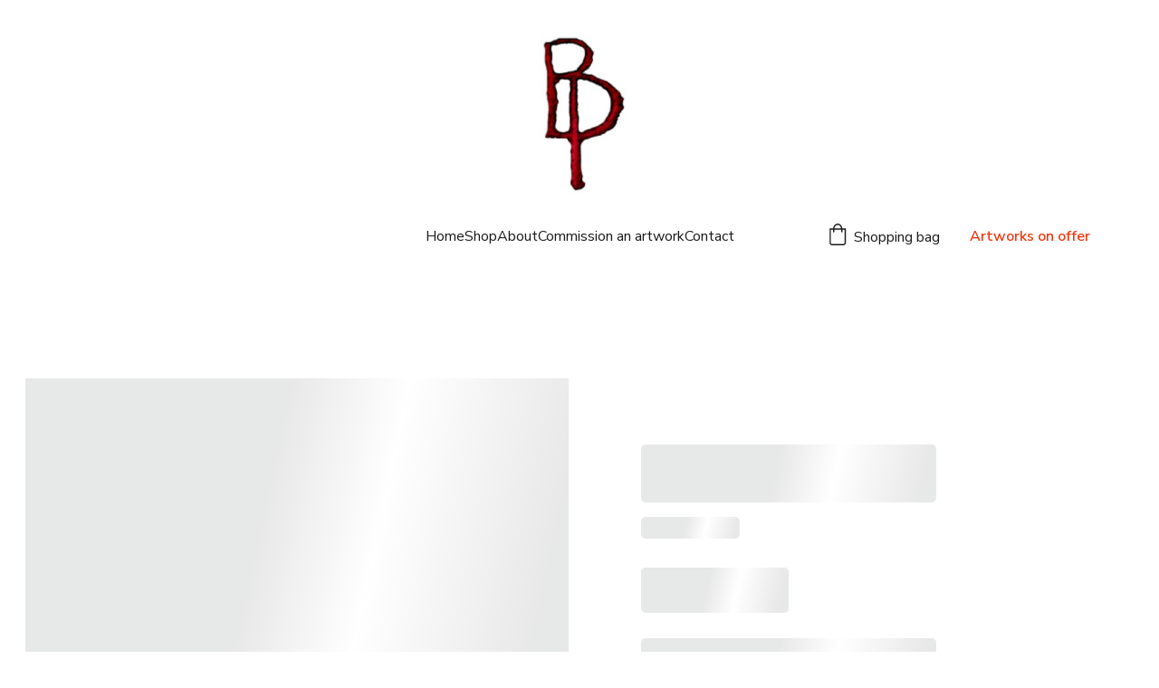

--- FILE ---
content_type: text/html
request_url: https://paoloborile.it/nicolo
body_size: 44042
content:
<!DOCTYPE html><html lang="en"> <head><meta charset="utf-8"><meta name="viewport" content="width=device-width, initial-scale=1.0"><meta name="generator" content="Hostinger Website Builder"><script type="application/ld+json">{"@context":"https://schema.org/","@type":"Product","name":"Nicolò","image":"https://cdn.zyrosite.com/cdn-ecommerce/store_01H782F5JYA8273ZSJXSQ16BRQ%2Fassets%2F1691562759464-Nicol%C3%83%C2%B2%20piccola.jpg","description":"!!ONLINE STORE AVAILABLE SOON!! FOR PRICES AND AVAILABILITY PLEASE CONTACT ME AT: PAOLO.BORILE@LIBERO.ITOil on wood 24x35x1,5cm (9.4x13.8x0.6in) 2017 COMMISSION, private collection, Borgomanero, IT...","offers":{"@type":"Offer","url":"https://www.paoloborile.it/nicolo","priceCurrency":"eur","price":"1.00","availability":"https://schema.org/InStock"}}</script><!--[--><link rel="preconnect" href="https://assets.zyrosite.com"><!----><!----><!----><!----><!--[--><link rel="alternate" hreflang="x-default" href="https://www.paoloborile.it/nicolo"><!--]--><link href="https://cdn.zyrosite.com/u1/google-fonts/font-faces?family=Nunito+Sans:wght@400;600&amp;family=Calibri:wght@400&amp;display=swap" rel="preconnect" crossorigin="true"><link href="https://cdn.zyrosite.com/u1/google-fonts/font-faces?family=Nunito+Sans:wght@400;600&amp;family=Calibri:wght@400&amp;display=swap" rel="preload" as="style"><link href="https://cdn.zyrosite.com/u1/google-fonts/font-faces?family=Nunito+Sans:wght@400;600&amp;family=Calibri:wght@400&amp;display=swap" rel="stylesheet" referrerpolicy="no-referrer"><title>Nicolò | Paolo Borile Paintings and portraits</title><meta name="description" content="!!ONLINE STORE AVAILABLE SOON!! FOR PRICES AND AVAILABILITY PLEASE CONTACT ME AT: PAOLO.BORILE@LIBERO.ITOil on wood 24x35x1,5cm (9.4x13.8x0.6in) 2017 COMMISSION, private collection, Borgomanero, IT..."><link rel="icon" size="16x16" href="https://assets.zyrosite.com/cdn-cgi/image/format=auto,w=16,h=16,fit=crop,f=png/m5Kl7xnyRRUQlDB8/logo-bianco-mjEPWknQXbIWR1oY.jpg"><link rel="icon" size="32x32" href="https://assets.zyrosite.com/cdn-cgi/image/format=auto,w=32,h=32,fit=crop,f=png/m5Kl7xnyRRUQlDB8/logo-bianco-mjEPWknQXbIWR1oY.jpg"><link rel="icon" size="192x192" href="https://assets.zyrosite.com/cdn-cgi/image/format=auto,w=192,h=192,fit=crop,f=png/m5Kl7xnyRRUQlDB8/logo-bianco-mjEPWknQXbIWR1oY.jpg"><link rel="apple-touch-icon" href="https://assets.zyrosite.com/cdn-cgi/image/format=auto,w=180,h=180,fit=crop,f=png/m5Kl7xnyRRUQlDB8/logo-bianco-mjEPWknQXbIWR1oY.jpg"><meta content="https://www.paoloborile.it/nicolo" property="og:url"><link rel="canonical" href="https://www.paoloborile.it/nicolo"><meta content="Nicolò | Paolo Borile Paintings and portraits" property="og:title"><meta name="twitter:title" content="Nicolò | Paolo Borile Paintings and portraits"><meta content="website" property="og:type"><meta property="og:description" content="!!ONLINE STORE AVAILABLE SOON!! FOR PRICES AND AVAILABILITY PLEASE CONTACT ME AT: PAOLO.BORILE@LIBERO.ITOil on wood 24x35x1,5cm (9.4x13.8x0.6in) 2017 COMMISSION, private collection, Borgomanero, IT..."><meta name="twitter:description" content="!!ONLINE STORE AVAILABLE SOON!! FOR PRICES AND AVAILABILITY PLEASE CONTACT ME AT: PAOLO.BORILE@LIBERO.ITOil on wood 24x35x1,5cm (9.4x13.8x0.6in) 2017 COMMISSION, private collection, Borgomanero, IT..."><meta property="og:site_name" content="Paolo Borile Paintings and portraits"><!----><meta content="https://cdn.zyrosite.com/cdn-cgi/image/format=auto,w=1440,h=756,fit=crop,f=jpeg/cdn-ecommerce/store_01H782F5JYA8273ZSJXSQ16BRQ%2Fassets%2F1691562759464-Nicol%C3%83%C2%B2%20piccola.jpg" property="og:image"><meta content="https://cdn.zyrosite.com/cdn-cgi/image/format=auto,w=1440,h=756,fit=crop,f=jpeg/cdn-ecommerce/store_01H782F5JYA8273ZSJXSQ16BRQ%2Fassets%2F1691562759464-Nicol%C3%83%C2%B2%20piccola.jpg" name="twitter:image"><meta content="Nicolò" property="og:image:alt"><meta content="Nicolò" name="twitter:image:alt"><meta name="twitter:card" content="summary_large_image"><!----><!--]--><style></style><link rel="prefetch" href="https://assets.zyrosite.com/m5Kl7xnyRRUQlDB8/traffic.txt"><script>(function(){const postDate = null;

			const currentDate = new Date().setHours(0, 0, 0, 0);
			const postPublishDate = new Date(postDate).setHours(0, 0, 0, 0);

			if (postPublishDate && currentDate < postPublishDate) {
				window.location.replace('/');
			}
		})();</script><link rel="stylesheet" href="/_astro-1766833915175/_slug_.CI1WaYZy.css">
<style>:root{--color-meteorite-dark: #2f1c6a;--color-meteorite-dark-2: #1F1346;--color-meteorite: #8c85ff;--color-meteorite-light: #d5dfff;--color-primary-dark: #5025d1;--color-primary: #673de6;--color-primary-light: #ebe4ff;--color-primary-charts: #B39EF3;--color-danger-dark: #d63163;--color-danger: #fc5185;--color-danger-light: #ffe8ef;--color-danger-charts: #FEA8C2;--color-warning-dark: #fea419;--color-warning-dark-2: #9F6000;--color-warning-charts: #FFD28C;--color-warning: #ffcd35;--color-warning-light: #fff8e2;--color-success-dark: #008361;--color-success: #00b090;--color-success-light: #def4f0;--color-dark: #1d1e20;--color-gray-dark: #36344d;--color-gray: #727586;--color-gray-border: #dadce0;--color-gray-light: #f2f3f6;--color-light: #fff;--color-azure: #357df9;--color-azure-light: #e3ebf9;--color-azure-dark: #265ab2;--color-indigo: #6366F1;--color-neutral-200: #D8DAE0}.whats-app-bubble{position:fixed;right:20px;bottom:24px;z-index:19;display:flex;cursor:pointer;border-radius:100px;box-shadow:#00000026 0 4px 12px}#wtpQualitySign_fixedCSS,#wtpQualitySign_popupCSS{bottom:10px!important}#wtpQualitySign_fixedCSS{z-index:17!important}#wtpQualitySign_popupCSS{z-index:18!important}
</style></head> <body> <div> <style>astro-island,astro-slot,astro-static-slot{display:contents}</style><script>(()=>{var e=async t=>{await(await t())()};(self.Astro||(self.Astro={})).only=e;window.dispatchEvent(new Event("astro:only"));})();</script><script>(()=>{var A=Object.defineProperty;var g=(i,o,a)=>o in i?A(i,o,{enumerable:!0,configurable:!0,writable:!0,value:a}):i[o]=a;var d=(i,o,a)=>g(i,typeof o!="symbol"?o+"":o,a);{let i={0:t=>m(t),1:t=>a(t),2:t=>new RegExp(t),3:t=>new Date(t),4:t=>new Map(a(t)),5:t=>new Set(a(t)),6:t=>BigInt(t),7:t=>new URL(t),8:t=>new Uint8Array(t),9:t=>new Uint16Array(t),10:t=>new Uint32Array(t),11:t=>1/0*t},o=t=>{let[l,e]=t;return l in i?i[l](e):void 0},a=t=>t.map(o),m=t=>typeof t!="object"||t===null?t:Object.fromEntries(Object.entries(t).map(([l,e])=>[l,o(e)]));class y extends HTMLElement{constructor(){super(...arguments);d(this,"Component");d(this,"hydrator");d(this,"hydrate",async()=>{var b;if(!this.hydrator||!this.isConnected)return;let e=(b=this.parentElement)==null?void 0:b.closest("astro-island[ssr]");if(e){e.addEventListener("astro:hydrate",this.hydrate,{once:!0});return}let c=this.querySelectorAll("astro-slot"),n={},h=this.querySelectorAll("template[data-astro-template]");for(let r of h){let s=r.closest(this.tagName);s!=null&&s.isSameNode(this)&&(n[r.getAttribute("data-astro-template")||"default"]=r.innerHTML,r.remove())}for(let r of c){let s=r.closest(this.tagName);s!=null&&s.isSameNode(this)&&(n[r.getAttribute("name")||"default"]=r.innerHTML)}let p;try{p=this.hasAttribute("props")?m(JSON.parse(this.getAttribute("props"))):{}}catch(r){let s=this.getAttribute("component-url")||"<unknown>",v=this.getAttribute("component-export");throw v&&(s+=` (export ${v})`),console.error(`[hydrate] Error parsing props for component ${s}`,this.getAttribute("props"),r),r}let u;await this.hydrator(this)(this.Component,p,n,{client:this.getAttribute("client")}),this.removeAttribute("ssr"),this.dispatchEvent(new CustomEvent("astro:hydrate"))});d(this,"unmount",()=>{this.isConnected||this.dispatchEvent(new CustomEvent("astro:unmount"))})}disconnectedCallback(){document.removeEventListener("astro:after-swap",this.unmount),document.addEventListener("astro:after-swap",this.unmount,{once:!0})}connectedCallback(){if(!this.hasAttribute("await-children")||document.readyState==="interactive"||document.readyState==="complete")this.childrenConnectedCallback();else{let e=()=>{document.removeEventListener("DOMContentLoaded",e),c.disconnect(),this.childrenConnectedCallback()},c=new MutationObserver(()=>{var n;((n=this.lastChild)==null?void 0:n.nodeType)===Node.COMMENT_NODE&&this.lastChild.nodeValue==="astro:end"&&(this.lastChild.remove(),e())});c.observe(this,{childList:!0}),document.addEventListener("DOMContentLoaded",e)}}async childrenConnectedCallback(){let e=this.getAttribute("before-hydration-url");e&&await import(e),this.start()}async start(){let e=JSON.parse(this.getAttribute("opts")),c=this.getAttribute("client");if(Astro[c]===void 0){window.addEventListener(`astro:${c}`,()=>this.start(),{once:!0});return}try{await Astro[c](async()=>{let n=this.getAttribute("renderer-url"),[h,{default:p}]=await Promise.all([import(this.getAttribute("component-url")),n?import(n):()=>()=>{}]),u=this.getAttribute("component-export")||"default";if(!u.includes("."))this.Component=h[u];else{this.Component=h;for(let f of u.split("."))this.Component=this.Component[f]}return this.hydrator=p,this.hydrate},e,this)}catch(n){console.error(`[astro-island] Error hydrating ${this.getAttribute("component-url")}`,n)}}attributeChangedCallback(){this.hydrate()}}d(y,"observedAttributes",["props"]),customElements.get("astro-island")||customElements.define("astro-island",y)}})();</script><astro-island uid="Zq6cOc" component-url="/_astro-1766833915175/ClientHead.DYt03131.js" component-export="default" renderer-url="/_astro-1766833915175/client.DI-5_30c.js" props="{&quot;page-noindex&quot;:[0,false],&quot;canonical-url&quot;:[0,&quot;https://www.paoloborile.it/nicolo&quot;],&quot;site-meta&quot;:[0,{&quot;version&quot;:[0,197],&quot;template&quot;:[0,&quot;anderslite&quot;],&quot;metaTitle&quot;:[0,&quot;Paolo Borile Paintings and portraits&quot;],&quot;customMeta&quot;:[0,&quot;&lt;script&gt;function loadScript(a){var b=document.getElementsByTagName(\&quot;head\&quot;)[0],c=document.createElement(\&quot;script\&quot;);c.type=\&quot;text/javascript\&quot;,c.src=\&quot;https://tracker.metricool.com/resources/be.js\&quot;,c.onreadystatechange=a,c.onload=a,b.appendChild(c)}loadScript(function(){beTracker.t({hash:\&quot;78caf6e62da9d0297e87a82eae45b49a\&quot;})});&lt;/script&gt;\n&lt;script id=\&quot;mcjs\&quot;&gt;!function(c,h,i,m,p){m=c.createElement(h),p=c.getElementsByTagName(h)[0],m.async=1,m.src=i,p.parentNode.insertBefore(m,p)}(document,\&quot;script\&quot;,\&quot;https://chimpstatic.com/mcjs-connected/js/users/03a7066e9658d8d3b2148227f/ff486c66398750b6bff776e19.js\&quot;);&lt;/script&gt;&quot;],&quot;ogImageAlt&quot;:[0,&quot;oil painting logo&quot;],&quot;buttonSetId&quot;:[0,&quot;2&quot;],&quot;faviconPath&quot;:[0,&quot;logo-bianco-mjEPWknQXbIWR1oY.jpg&quot;],&quot;ogImagePath&quot;:[0,&quot;logo-bianco-mjEPWknQXbIWR1oY.jpg&quot;],&quot;defaultLocale&quot;:[0,&quot;system&quot;],&quot;ecommerceType&quot;:[0,&quot;zyro&quot;],&quot;faviconOrigin&quot;:[0,&quot;assets&quot;],&quot;ogImageOrigin&quot;:[0,&quot;assets&quot;],&quot;googleAnalytics&quot;:[0,&quot;G-26TWTPYLWF&quot;],&quot;ecommerceStoreId&quot;:[0,&quot;store_01H782F5JYA8273ZSJXSQ16BRQ&quot;],&quot;customBodyElements&quot;:[0,&quot;&lt;script&gt;function loadScript(a){var b=document.getElementsByTagName(\&quot;head\&quot;)[0],c=document.createElement(\&quot;script\&quot;);c.type=\&quot;text/javascript\&quot;,c.src=\&quot;https://tracker.metricool.com/resources/be.js\&quot;,c.onreadystatechange=a,c.onload=a,b.appendChild(c)}loadScript(function(){beTracker.t({hash:\&quot;78caf6e62da9d0297e87a82eae45b49a\&quot;})});&lt;/script&gt;&lt;script id=\&quot;mcjs\&quot;&gt;!function(c,h,i,m,p){m=c.createElement(h),p=c.getElementsByTagName(h)[0],m.async=1,m.src=i,p.parentNode.insertBefore(m,p)}(document,\&quot;script\&quot;,\&quot;https://chimpstatic.com/mcjs-connected/js/users/03a7066e9658d8d3b2148227f/ff486c66398750b6bff776e19.js\&quot;);&lt;/script&gt;&quot;],&quot;customHeadElements&quot;:[0,&quot;&quot;],&quot;isCookieBarEnabled&quot;:[0,false],&quot;isPrivateModeActive&quot;:[0,false],&quot;demoEcommerceStoreId&quot;:[0,&quot;store_01G0EEC9H8HDV4BZJ56PD0M3YB&quot;],&quot;shouldAddWWWPrefixToDomain&quot;:[0,true]}],&quot;domain&quot;:[0,&quot;www.paoloborile.it&quot;]}" ssr client="only" opts="{&quot;name&quot;:&quot;ClientHead&quot;,&quot;value&quot;:&quot;vue&quot;}"></astro-island> <script>(()=>{var e=async t=>{await(await t())()};(self.Astro||(self.Astro={})).load=e;window.dispatchEvent(new Event("astro:load"));})();</script><astro-island uid="JnOCv" prefix="v1" component-url="/_astro-1766833915175/Page.BCjus-5Y.js" component-export="default" renderer-url="/_astro-1766833915175/client.DI-5_30c.js" props="{&quot;pageData&quot;:[0,{&quot;pages&quot;:[0,{&quot;home&quot;:[0,{&quot;meta&quot;:[0,{&quot;title&quot;:[0,&quot;Artworks and Portraits | Online Shop for Original Artworks and Prints&quot;],&quot;keywords&quot;:[1,[[0,&quot;portraits&quot;],[0,&quot;artworks&quot;],[0,&quot;online shop&quot;]]],&quot;description&quot;:[0,&quot;Explore a wide range of my original artworks and portraits at my online shop. Discover information about my artistic journey, materials, and vibrant color palette. Visit my virtual gallery, watch captivating videos, and browse through high quality pictures of my paintings.&quot;],&quot;focusKeyword&quot;:[0,&quot;portraits&quot;]}],&quot;name&quot;:[0,&quot;Home&quot;],&quot;slug&quot;:[0,&quot;&quot;],&quot;type&quot;:[0,&quot;default&quot;],&quot;blocks&quot;:[1,[[0,&quot;block0&quot;],[0,&quot;block1&quot;],[0,&quot;Ck6Y-Jo3-&quot;],[0,&quot;dnHmbS3n7&quot;],[0,&quot;RLDh6P5qj&quot;],[0,&quot;ufxF4a5J1&quot;]]],&quot;hiddenSlots&quot;:[1,[]]}],&quot;z-7mQb&quot;:[0,{&quot;meta&quot;:[0,{&quot;title&quot;:[0,&quot;Before the doctor&#39;s door&quot;],&quot;description&quot;:[0,&quot;!!ONLINE STORE AVAILABLE SOON!! FOR PRICES AND AVAILABILITY PLEASE CONTACT ME AT: PAOLO.BORILE@LIBERO.ITOil on linen 29x50x2cm (11.4x19.7x0.8in) 2017.This painting comes from a picture that my brot...&quot;],&quot;ogImagePath&quot;:[0,&quot;https://cdn.zyrosite.com/cdn-ecommerce/store_01H782F5JYA8273ZSJXSQ16BRQ%2Fassets%2F1691562073550-Davanti%20alla%20porta%20del%20dottore%20piccola.jpg&quot;],&quot;ogImageOrigin&quot;:[0,&quot;other&quot;],&quot;ogImageAlt&quot;:[0,&quot;Before the doctor&#39;s door&quot;]}],&quot;name&quot;:[0,&quot;Before the doctor&#39;s door&quot;],&quot;type&quot;:[0,&quot;ecommerce-product&quot;],&quot;blocks&quot;:[1,[[0,&quot;zkZ5ts&quot;],[0,&quot;z1f24s&quot;]]],&quot;productId&quot;:[0,&quot;prod_01H7CFDBVA2X4DFD1Q1K7TGB3Y&quot;],&quot;hiddenSlots&quot;:[1,[]],&quot;slug&quot;:[0,&quot;before-the-doctors-door&quot;]}],&quot;z-DFAL&quot;:[0,{&quot;meta&quot;:[0,{&quot;title&quot;:[0,&quot;Alessia n.1 - Faces&quot;],&quot;description&quot;:[0,&quot;Oil on panel 26x30x1.5cm (10.2x11.8x0.6in) 2014.\&quot;Alessia n.1\&quot; is part of a series of artworks that I painted to investigate the human face. To get a series of samples I could work on, I asked an ac...&quot;],&quot;ogImagePath&quot;:[0,&quot;https://cdn.zyrosite.com/cdn-ecommerce/store_01H782F5JYA8273ZSJXSQ16BRQ%2Fassets%2F1691489363264-Alessia%20-%20Volto%201%20piccola.jpg&quot;],&quot;ogImageOrigin&quot;:[0,&quot;other&quot;],&quot;ogImageAlt&quot;:[0,&quot;Alessia n.1 - Faces&quot;]}],&quot;name&quot;:[0,&quot;Alessia n.1 - Faces&quot;],&quot;type&quot;:[0,&quot;ecommerce-product&quot;],&quot;blocks&quot;:[1,[[0,&quot;zjlI7a&quot;],[0,&quot;z_8lWL&quot;]]],&quot;productId&quot;:[0,&quot;prod_01H7AA1KEY0TY44F952937PBN9&quot;],&quot;hiddenSlots&quot;:[1,[]],&quot;slug&quot;:[0,&quot;alessia-n1-faces&quot;]}],&quot;z0VeDC&quot;:[0,{&quot;meta&quot;:[0,{&quot;title&quot;:[0,&quot;Little feet #1&quot;],&quot;description&quot;:[0,&quot;!!ONLINE STORE AVAILABLE SOON!! FOR PRICES AND AVAILABILITY PLEASE CONTACT ME AT: PAOLO.BORILE@LIBERO.ITOil on linen 18x24x2cm (7.1x9.4x0.8in) 2020, ready to hang.This 18x24cm oil on linen is a sma...&quot;],&quot;ogImagePath&quot;:[0,&quot;https://cdn.zyrosite.com/cdn-ecommerce/store_01H782F5JYA8273ZSJXSQ16BRQ%2Fassets%2F1691589072642-Piedini%20%231.jpg&quot;],&quot;ogImageOrigin&quot;:[0,&quot;other&quot;],&quot;ogImageAlt&quot;:[0,&quot;Little feet #1&quot;]}],&quot;name&quot;:[0,&quot;Little feet #1&quot;],&quot;type&quot;:[0,&quot;ecommerce-product&quot;],&quot;blocks&quot;:[1,[[0,&quot;zXIA81&quot;],[0,&quot;zYQxoh&quot;]]],&quot;productId&quot;:[0,&quot;prod_01H7D93R5WMYTSQSYD5WT3PVTT&quot;],&quot;hiddenSlots&quot;:[1,[]],&quot;slug&quot;:[0,&quot;little-feet-1&quot;]}],&quot;z0ilxr&quot;:[0,{&quot;meta&quot;:[0,{&quot;title&quot;:[0,&quot;Wolly - Faces&quot;],&quot;description&quot;:[0,&quot;!!ONLINE STORE AVAILABLE SOON!! FOR PRICES AND AVAILABILITY PLEASE CONTACT ME AT: PAOLO.BORILE@LIBERO.ITOil on wood 30x34x2cm (11.8x13.4x0.8in) 2018 COMMISSION, private collection, Biella, IT.&quot;],&quot;ogImagePath&quot;:[0,&quot;https://cdn.zyrosite.com/cdn-ecommerce/store_01H782F5JYA8273ZSJXSQ16BRQ%2Fassets%2F1691576455042-Wolly%20piccola.jpg&quot;],&quot;ogImageOrigin&quot;:[0,&quot;other&quot;],&quot;ogImageAlt&quot;:[0,&quot;Wolly - Faces&quot;]}],&quot;name&quot;:[0,&quot;Wolly - Faces&quot;],&quot;type&quot;:[0,&quot;ecommerce-product&quot;],&quot;blocks&quot;:[1,[[0,&quot;zI5EOT&quot;]]],&quot;productId&quot;:[0,&quot;prod_01H7CX2QWV3ZMSS98CBHH9YF5X&quot;],&quot;hiddenSlots&quot;:[1,[]],&quot;slug&quot;:[0,&quot;wolly-faces&quot;]}],&quot;z1kxqg&quot;:[0,{&quot;name&quot;:[0,&quot;Young woman with the sky in her eyes&quot;],&quot;type&quot;:[0,&quot;ecommerce-product&quot;],&quot;blocks&quot;:[1,[[0,&quot;zTDI24&quot;]]],&quot;productId&quot;:[0,&quot;prod_01KB4QJKJ4VQH60PMAXVMBB8RN&quot;],&quot;slug&quot;:[0,&quot;young-woman-with-the-sky-in-her-eyes&quot;],&quot;meta&quot;:[0,{&quot;title&quot;:[0,&quot;Young woman with the sky in her eyes&quot;],&quot;description&quot;:[0,&quot;Oil on canvas 30x40cm(11.8x15.7x0.8in)2025, ready to hang.This face portrait shows a beautiful caucasian woman who looks intensly at the viewer. She has the sky in her eyes. This is the second portrait, with “Portrait of a young woman with sky eyes” in which I change the color of the girl in the ...&quot;],&quot;ogImagePath&quot;:[0,&quot;https://cdn.zyrosite.com/cdn-ecommerce/store_01H782F5JYA8273ZSJXSQ16BRQ/assets/df923833-1700-4c14-9d6f-7ed2e42b1cc3.jpg&quot;],&quot;ogImageOrigin&quot;:[0,&quot;other&quot;],&quot;ogImageAlt&quot;:[0,&quot;Young woman with the sky in her eyes&quot;]}]}],&quot;z2F3Vq&quot;:[0,{&quot;meta&quot;:[0,{&quot;title&quot;:[0,&quot;Carlotta&quot;],&quot;description&quot;:[0,&quot;!!ONLINE STORE AVAILABLE SOON!! FOR PRICES AND AVAILABILITY PLEASE CONTACT ME AT: PAOLO.BORILE@LIBERO.ITOil on linen 38x40x2cm (15x15.8x0.8in) 2017 COMMISSION, private collection, Abbiategrasso, IT.&quot;],&quot;ogImagePath&quot;:[0,&quot;https://cdn.zyrosite.com/cdn-ecommerce/store_01H782F5JYA8273ZSJXSQ16BRQ%2Fassets%2F1691562847349-Carlotta%20piccola.jpg&quot;],&quot;ogImageOrigin&quot;:[0,&quot;other&quot;],&quot;ogImageAlt&quot;:[0,&quot;Carlotta&quot;]}],&quot;name&quot;:[0,&quot;Carlotta&quot;],&quot;type&quot;:[0,&quot;ecommerce-product&quot;],&quot;blocks&quot;:[1,[[0,&quot;zLDDOj&quot;]]],&quot;productId&quot;:[0,&quot;prod_01H7CG3123EW8MVKRYF94PZCS6&quot;],&quot;hiddenSlots&quot;:[1,[]],&quot;slug&quot;:[0,&quot;carlotta&quot;]}],&quot;z2WZax&quot;:[0,{&quot;meta&quot;:[0,{&quot;title&quot;:[0,&quot;Eyes of the lion&quot;],&quot;description&quot;:[0,&quot;!!ONLINE STORE AVAILABLE SOON!! FOR PRICES AND AVAILABILITY PLEASE CONTACT ME AT: PAOLO.BORILE@LIBERO.ITOil on linen 68x106x2cm (26.8x41.7x0.8in) 2020, ready to hang.“Eyes of the lion” is the secon...&quot;],&quot;ogImagePath&quot;:[0,&quot;https://cdn.zyrosite.com/cdn-ecommerce/store_01H782F5JYA8273ZSJXSQ16BRQ%2Fassets%2F1691588463678-Occhi%20di%20leone.jpg&quot;],&quot;ogImageOrigin&quot;:[0,&quot;other&quot;],&quot;ogImageAlt&quot;:[0,&quot;Eyes of the lion&quot;]}],&quot;name&quot;:[0,&quot;Eyes of the lion&quot;],&quot;type&quot;:[0,&quot;ecommerce-product&quot;],&quot;blocks&quot;:[1,[[0,&quot;zkVE01&quot;],[0,&quot;zdTJFY&quot;]]],&quot;productId&quot;:[0,&quot;prod_01H7D8H5BKG8YX1WJQ71CWNWK0&quot;],&quot;hiddenSlots&quot;:[1,[]],&quot;slug&quot;:[0,&quot;eyes-of-the-lion&quot;]}],&quot;z2trEg&quot;:[0,{&quot;meta&quot;:[0,{&quot;title&quot;:[0,&quot;Sell your soul to me for twenty cents&quot;],&quot;description&quot;:[0,&quot;Oil on linen 50x40x2cm (19.7x15.8x0.8in) 2011. ORIGINAL ARTWORK NOT ON SALE.!!ONLINE STORE AVAILABLE SOON!! FOR PRICES AND AVAILABILITY PLEASE CONTACT ME AT: PAOLO.BORILE@LIBERO.IT&quot;],&quot;ogImagePath&quot;:[0,&quot;https://cdn.zyrosite.com/cdn-ecommerce/store_01H782F5JYA8273ZSJXSQ16BRQ%2Fassets%2F1691476572515-Vendimi%20la%20tua%20anima%20per%2020%20centesimi%20piccola.jpg&quot;],&quot;ogImageOrigin&quot;:[0,&quot;other&quot;],&quot;ogImageAlt&quot;:[0,&quot;Sell your soul to me for twenty cents&quot;]}],&quot;name&quot;:[0,&quot;Sell your soul to me for twenty cents&quot;],&quot;type&quot;:[0,&quot;ecommerce-product&quot;],&quot;blocks&quot;:[1,[[0,&quot;zuMLxw&quot;]]],&quot;productId&quot;:[0,&quot;prod_01H79XZV1N1BEBWRFYTWSSFEBS&quot;],&quot;hiddenSlots&quot;:[1,[]],&quot;slug&quot;:[0,&quot;sell-your-soul-to-me-for-twenty-cents&quot;]}],&quot;z3c_bI&quot;:[0,{&quot;meta&quot;:[0,{&quot;title&quot;:[0,&quot;Home interior&quot;],&quot;description&quot;:[0,&quot;Oil on linen 95x54x2cm (37.4x21.3x0.8in) 2021, ready to hang.“Home interior” is a colourful and very detailed artwork which I painted from a picture taken in my living room. I was playing on the so...&quot;],&quot;ogImagePath&quot;:[0,&quot;https://cdn.zyrosite.com/cdn-ecommerce/store_01H782F5JYA8273ZSJXSQ16BRQ%2Fassets%2F1691589967083-Interno%20domestico.jpg&quot;],&quot;ogImageOrigin&quot;:[0,&quot;other&quot;],&quot;ogImageAlt&quot;:[0,&quot;Home interior&quot;]}],&quot;name&quot;:[0,&quot;Home interior&quot;],&quot;type&quot;:[0,&quot;ecommerce-product&quot;],&quot;blocks&quot;:[1,[[0,&quot;zRLg3N&quot;],[0,&quot;z-qrGT&quot;]]],&quot;productId&quot;:[0,&quot;prod_01H7D9Z362BMM5ZCVV76VWB865&quot;],&quot;hiddenSlots&quot;:[1,[]],&quot;slug&quot;:[0,&quot;home-interior&quot;]}],&quot;z3jLYV&quot;:[0,{&quot;meta&quot;:[0,{&quot;title&quot;:[0,&quot;A surfer riding waves at Kauai Beach&quot;],&quot;description&quot;:[0,&quot;!!ONLINE STORE AVAILABLE SOON!! FOR PRICES AND AVAILABILITY PLEASE CONTACT ME AT: PAOLO.BORILE@LIBERO.ITOil on linen 105x48x2cm (41,3x18,9x0,8in) 2023, ready to hang.In this painting I didn’t use a...&quot;],&quot;ogImagePath&quot;:[0,&quot;https://cdn.zyrosite.com/cdn-ecommerce/store_01H782F5JYA8273ZSJXSQ16BRQ%2Fassets%2F1691593023384-Un%20surfista%20cavalca%20le%20onde%20a%20Kauai%20Beach.jpg&quot;],&quot;ogImageOrigin&quot;:[0,&quot;other&quot;],&quot;ogImageAlt&quot;:[0,&quot;A surfer riding waves at Kauai Beach&quot;]}],&quot;name&quot;:[0,&quot;A surfer riding waves at Kauai Beach&quot;],&quot;type&quot;:[0,&quot;ecommerce-product&quot;],&quot;blocks&quot;:[1,[[0,&quot;zwXGV4&quot;],[0,&quot;zqqPSp&quot;]]],&quot;productId&quot;:[0,&quot;prod_01H7DCW505H63DVKTJT4W5VEPQ&quot;],&quot;hiddenSlots&quot;:[1,[]],&quot;slug&quot;:[0,&quot;a-surfer-riding-waves-at-kauai-beach&quot;]}],&quot;z427NX&quot;:[0,{&quot;meta&quot;:[0,{&quot;title&quot;:[0,&quot;Tired rooster&quot;],&quot;description&quot;:[0,&quot;!!ONLINE STORE AVAILABLE SOON!! FOR PRICES AND AVAILABILITY PLEASE CONTACT ME AT: PAOLO.BORILE@LIBERO.ITOil on linen 60x44x2cm (23.6x17.3x0.8in) 2020, ready to hang.This work of art is an oil on li...&quot;],&quot;ogImagePath&quot;:[0,&quot;https://cdn.zyrosite.com/cdn-ecommerce/store_01H782F5JYA8273ZSJXSQ16BRQ%2Fassets%2F1691588874838-Galletto%20stanco.jpg&quot;],&quot;ogImageOrigin&quot;:[0,&quot;other&quot;],&quot;ogImageAlt&quot;:[0,&quot;Tired rooster&quot;]}],&quot;name&quot;:[0,&quot;Tired rooster&quot;],&quot;type&quot;:[0,&quot;ecommerce-product&quot;],&quot;blocks&quot;:[1,[[0,&quot;zvXiGK&quot;],[0,&quot;zzikLR&quot;]]],&quot;productId&quot;:[0,&quot;prod_01H7D8XRKQNY26H9R62VFVZ0A7&quot;],&quot;hiddenSlots&quot;:[1,[]],&quot;slug&quot;:[0,&quot;tired-rooster&quot;]}],&quot;z4qufz&quot;:[0,{&quot;meta&quot;:[0,{&quot;title&quot;:[0,&quot;Andrea and Matteo angels&quot;],&quot;description&quot;:[0,&quot;!!ONLINE STORE AVAILABLE SOON!! FOR PRICES AND AVAILABILITY PLEASE CONTACT ME AT: PAOLO.BORILE@LIBERO.ITOil on linen 80x50x2cm (31.5x19.7x0.8in)2015, ready to hang.Andrea and Matteo are my grandchi...&quot;],&quot;ogImagePath&quot;:[0,&quot;https://cdn.zyrosite.com/cdn-ecommerce/store_01H782F5JYA8273ZSJXSQ16BRQ%2Fassets%2F1691502858781-Andrea%20e%20Matteo%20angeli%20piccola(1).jpg&quot;],&quot;ogImageOrigin&quot;:[0,&quot;other&quot;],&quot;ogImageAlt&quot;:[0,&quot;Andrea and Matteo angels&quot;]}],&quot;name&quot;:[0,&quot;Andrea and Matteo angels&quot;],&quot;type&quot;:[0,&quot;ecommerce-product&quot;],&quot;blocks&quot;:[1,[[0,&quot;zyuyXB&quot;],[0,&quot;z0M37M&quot;]]],&quot;productId&quot;:[0,&quot;prod_01H7APX7GFQVBS25T081G6WK39&quot;],&quot;hiddenSlots&quot;:[1,[]],&quot;slug&quot;:[0,&quot;andrea-and-matteo-angels&quot;]}],&quot;z4y40b&quot;:[0,{&quot;meta&quot;:[0,{&quot;title&quot;:[0,&quot;The repetitions master&quot;],&quot;description&quot;:[0,&quot;!!ONLINE STORE AVAILABLE SOON!! FOR PRICES AND AVAILABILITY PLEASE CONTACT ME AT: PAOLO.BORILE@LIBERO.ITOil on linen 119x97x2cm (47x38x0.8in) 2018 SOLD, private collection, Cilavegna, IT.I painted ...&quot;],&quot;ogImagePath&quot;:[0,&quot;https://cdn.zyrosite.com/cdn-ecommerce/store_01H782F5JYA8273ZSJXSQ16BRQ%2Fassets%2F1691576654158-L&#39;insegnante%20di%20ripetizioni%20piccola.jpg&quot;],&quot;ogImageOrigin&quot;:[0,&quot;other&quot;],&quot;ogImageAlt&quot;:[0,&quot;The repetitions master&quot;]}],&quot;name&quot;:[0,&quot;The repetitions master&quot;],&quot;type&quot;:[0,&quot;ecommerce-product&quot;],&quot;blocks&quot;:[1,[[0,&quot;z7xsrp&quot;],[0,&quot;zz9Pul&quot;]]],&quot;productId&quot;:[0,&quot;prod_01H7CX985X5GV0TQS7QJ1T4V18&quot;],&quot;hiddenSlots&quot;:[1,[]],&quot;slug&quot;:[0,&quot;the-repetitions-master&quot;]}],&quot;z6abyl&quot;:[0,{&quot;meta&quot;:[0,{&quot;title&quot;:[0,&quot;Dream #2&quot;],&quot;description&quot;:[0,&quot;Oil on paper 28x28cm (11x11in) 2024.The second painting of the series “Dreams” is an expressive artwork oil on paper which shows a statue of an angel holding a book. The shot shows an image which i...&quot;],&quot;ogImagePath&quot;:[0,&quot;https://cdn.zyrosite.com/cdn-ecommerce/store_01H782F5JYA8273ZSJXSQ16BRQ%2Fassets%2F1710774700695-Sogno%20%232.jpg&quot;],&quot;ogImageOrigin&quot;:[0,&quot;other&quot;],&quot;ogImageAlt&quot;:[0,&quot;Dream #2&quot;]}],&quot;name&quot;:[0,&quot;Dream #2&quot;],&quot;type&quot;:[0,&quot;ecommerce-product&quot;],&quot;blocks&quot;:[1,[[0,&quot;zOsEmM&quot;],[0,&quot;zS1E_t&quot;]]],&quot;productId&quot;:[0,&quot;prod_01HS91ZQ5QECQ7NNMCEMPG6ZHB&quot;],&quot;hiddenSlots&quot;:[1,[]],&quot;slug&quot;:[0,&quot;dream-2&quot;]}],&quot;z6eM1p&quot;:[0,{&quot;meta&quot;:[0,{&quot;title&quot;:[0,&quot;The meaning of life&quot;],&quot;description&quot;:[0,&quot;Video and pictures in a cardboard box 15.5x10x11.5cm (6x4x4.5in) covered with vinyl stickers, usb flashdrive, painting oil on wood 6x7x0,5cm (2.4x2.8x0.2in), paper and other materials, 2018. Each p...&quot;],&quot;ogImagePath&quot;:[0,&quot;https://cdn.zyrosite.com/cdn-ecommerce/store_01H782F5JYA8273ZSJXSQ16BRQ%2Fassets%2F1691574627249-The%20meaning%20of%20life%20piccola.jpg&quot;],&quot;ogImageOrigin&quot;:[0,&quot;other&quot;],&quot;ogImageAlt&quot;:[0,&quot;The meaning of life&quot;]}],&quot;name&quot;:[0,&quot;The meaning of life&quot;],&quot;type&quot;:[0,&quot;ecommerce-product&quot;],&quot;blocks&quot;:[1,[[0,&quot;zB72SP&quot;]]],&quot;productId&quot;:[0,&quot;prod_01H7CVCAFACAH6PHE4NFXCRYE2&quot;],&quot;hiddenSlots&quot;:[1,[]],&quot;slug&quot;:[0,&quot;the-meaning-of-life&quot;]}],&quot;z72Nw8&quot;:[0,{&quot;meta&quot;:[0,{&quot;title&quot;:[0,&quot;At the museum&quot;],&quot;description&quot;:[0,&quot;!!ONLINE STORE AVAILABLE SOON!! FOR PRICES AND AVAILABILITY PLEASE CONTACT ME AT: PAOLO.BORILE@LIBERO.ITOil on linen 100x65x2cm (39.4x25.6x0.8in) 2016 SOLD, private collection, Flein, DE.I conceive...&quot;],&quot;ogImagePath&quot;:[0,&quot;https://cdn.zyrosite.com/cdn-ecommerce/store_01H782F5JYA8273ZSJXSQ16BRQ%2Fassets%2F1691508661262-Al%20museo.jpg&quot;],&quot;ogImageOrigin&quot;:[0,&quot;other&quot;],&quot;ogImageAlt&quot;:[0,&quot;At the museum&quot;]}],&quot;name&quot;:[0,&quot;At the museum&quot;],&quot;type&quot;:[0,&quot;ecommerce-product&quot;],&quot;blocks&quot;:[1,[[0,&quot;zjzSzv&quot;],[0,&quot;zpFpaB&quot;]]],&quot;productId&quot;:[0,&quot;prod_01H7AWDY0ZJ0292PCWA5RES771&quot;],&quot;hiddenSlots&quot;:[1,[]],&quot;slug&quot;:[0,&quot;at-the-museum&quot;]}],&quot;z72e1P&quot;:[0,{&quot;meta&quot;:[0,{&quot;title&quot;:[0,&quot;Robotic Caravaggio&quot;],&quot;description&quot;:[0,&quot;Oil on linen 30x40x2cm (11.8x15.8x0.8in) 2011. ORIGINAL ARTWORK NOT ON SALE.!!ONLINE STORE AVAILABLE SOON!! FOR PRICES AND AVAILABILITY PLEASE CONTACT ME AT: PAOLO.BORILE@LIBERO.IT&quot;],&quot;ogImagePath&quot;:[0,&quot;https://cdn.zyrosite.com/cdn-ecommerce/store_01H782F5JYA8273ZSJXSQ16BRQ%2Fassets%2F1691476902102-Caravaggio%20robotico%20piccola.jpg&quot;],&quot;ogImageOrigin&quot;:[0,&quot;other&quot;],&quot;ogImageAlt&quot;:[0,&quot;Robotic Caravaggio&quot;]}],&quot;name&quot;:[0,&quot;Robotic Caravaggio&quot;],&quot;type&quot;:[0,&quot;ecommerce-product&quot;],&quot;blocks&quot;:[1,[[0,&quot;zj9vXi&quot;]]],&quot;productId&quot;:[0,&quot;prod_01H79Y4QTFSQQ5NBTAH3NTDAB4&quot;],&quot;hiddenSlots&quot;:[1,[]],&quot;slug&quot;:[0,&quot;robotic-caravaggio&quot;]}],&quot;z7MteJ&quot;:[0,{&quot;meta&quot;:[0,{&quot;title&quot;:[0,&quot;Portrait of Pink Batman&quot;],&quot;description&quot;:[0,&quot;!!ONLINE STORE AVAILABLE SOON!! FOR PRICES AND AVAILABILITY PLEASE CONTACT ME AT: PAOLO.BORILE@LIBERO.ITOil on linen 30x40x2cm (11.8x15.7x0.8in) 2023, ready to hang. SOLD, Private collection, Vicen...&quot;],&quot;ogImagePath&quot;:[0,&quot;https://cdn.zyrosite.com/cdn-ecommerce/store_01H782F5JYA8273ZSJXSQ16BRQ%2Fassets%2F1691592817982-Ritratto%20di%20Batman%20in%20rosa.jpg&quot;],&quot;ogImageOrigin&quot;:[0,&quot;other&quot;],&quot;ogImageAlt&quot;:[0,&quot;Portrait of Pink Batman&quot;]}],&quot;name&quot;:[0,&quot;Portrait of Pink Batman&quot;],&quot;type&quot;:[0,&quot;ecommerce-product&quot;],&quot;blocks&quot;:[1,[[0,&quot;zMOJar&quot;],[0,&quot;zf_hP3&quot;]]],&quot;productId&quot;:[0,&quot;prod_01H7DCPBNRYFRKF2J2AF94QHWK&quot;],&quot;hiddenSlots&quot;:[1,[]],&quot;slug&quot;:[0,&quot;portrait-of-pink-batman&quot;]}],&quot;z7m6kC&quot;:[0,{&quot;name&quot;:[0,&quot;Conversation&quot;],&quot;type&quot;:[0,&quot;ecommerce-product&quot;],&quot;blocks&quot;:[1,[[0,&quot;zYfFqn&quot;]]],&quot;productId&quot;:[0,&quot;prod_01K83F5DHYHAHVYGFC4SDJHXDY&quot;],&quot;slug&quot;:[0,&quot;conversation&quot;],&quot;meta&quot;:[0,{&quot;title&quot;:[0,&quot;Conversation&quot;],&quot;description&quot;:[0,&quot;\&quot;Conversation\&quot; is an oil on linen artwork which recalls the classics, yet its characters and setting are contemporary. I was inspired by the idea that human beings often talk to themselves, even when they are physically among other people. This surreal and figurative painting explores how much th...&quot;],&quot;ogImagePath&quot;:[0,&quot;https://cdn.zyrosite.com/cdn-ecommerce/store_01H782F5JYA8273ZSJXSQ16BRQ/assets/17b78a1f-f3cd-4b61-a130-8e96d6dba587.jpg&quot;],&quot;ogImageOrigin&quot;:[0,&quot;other&quot;],&quot;ogImageAlt&quot;:[0,&quot;Conversation&quot;]}]}],&quot;z8fLHV&quot;:[0,{&quot;meta&quot;:[0,{&quot;title&quot;:[0,&quot;The toy car - Mischievous Andrea&quot;],&quot;description&quot;:[0,&quot;Oil on linen 40x40x2cm (15.8x15.8x0.8in) 2018 COMMISSION, private collection, Preston, UK.This painting was commissioned by a customer who had previously bought two artworks of &#39;The toy car&#39; series...&quot;],&quot;ogImagePath&quot;:[0,&quot;https://cdn.zyrosite.com/cdn-ecommerce/store_01H782F5JYA8273ZSJXSQ16BRQ%2Fassets%2F1691574136584-Andrea%20birichino%20piccola.jpg&quot;],&quot;ogImageOrigin&quot;:[0,&quot;other&quot;],&quot;ogImageAlt&quot;:[0,&quot;The toy car - Mischievous Andrea&quot;]}],&quot;name&quot;:[0,&quot;The toy car - Mischievous Andrea&quot;],&quot;type&quot;:[0,&quot;ecommerce-product&quot;],&quot;blocks&quot;:[1,[[0,&quot;zvsjOH&quot;]]],&quot;productId&quot;:[0,&quot;prod_01H7CTWYMFDQFQDSHBB0ED56Z4&quot;],&quot;hiddenSlots&quot;:[1,[]],&quot;slug&quot;:[0,&quot;the-toy-car-mischievous-andrea&quot;]}],&quot;z8rdO0&quot;:[0,{&quot;meta&quot;:[0,{&quot;title&quot;:[0,&quot;Sergio - Faces&quot;],&quot;description&quot;:[0,&quot;Oil on panel 34x40x2cm (13.4x15.8x0.8in) 2014. SOLD, private collection, Arlington, USA.“Sergio” is a small portrait painted on a 34x40cm MDF panel. I painted this artwork, which is now part of the...&quot;],&quot;ogImagePath&quot;:[0,&quot;https://cdn.zyrosite.com/cdn-ecommerce/store_01H782F5JYA8273ZSJXSQ16BRQ%2Fassets%2F1691489986180-Sergio%20-%20Volto%20piccola.jpg&quot;],&quot;ogImageOrigin&quot;:[0,&quot;other&quot;],&quot;ogImageAlt&quot;:[0,&quot;Sergio - Faces&quot;]}],&quot;name&quot;:[0,&quot;Sergio - Faces&quot;],&quot;type&quot;:[0,&quot;ecommerce-product&quot;],&quot;blocks&quot;:[1,[[0,&quot;zeyMa4&quot;],[0,&quot;z4ddUY&quot;]]],&quot;productId&quot;:[0,&quot;prod_01H7AAK572QNWGXXE3P8NZ42K4&quot;],&quot;hiddenSlots&quot;:[1,[]],&quot;slug&quot;:[0,&quot;sergio-faces&quot;]}],&quot;z8yPs4&quot;:[0,{&quot;meta&quot;:[0,{&quot;noindex&quot;:[0,false],&quot;password&quot;:[0,&quot;&quot;],&quot;ogImageAlt&quot;:[0,&quot;&quot;],&quot;ogImagePath&quot;:[0,null],&quot;ogImageOrigin&quot;:[0,null],&quot;passwordDesign&quot;:[0,&quot;default&quot;],&quot;passwordBackText&quot;:[0,&quot;Back to&quot;],&quot;passwordButtonText&quot;:[0,&quot;Enter&quot;],&quot;passwordHeadingText&quot;:[0,&quot;Guest area&quot;],&quot;passwordSubheadingText&quot;:[0,&quot;Please enter the password to access the page&quot;],&quot;passwordPlaceholderText&quot;:[0,&quot;Type password&quot;]}],&quot;name&quot;:[0,&quot;Represented by&quot;],&quot;slug&quot;:[0,&quot;represented-by&quot;],&quot;type&quot;:[0,&quot;default&quot;],&quot;blocks&quot;:[1,[[0,&quot;zlKLwX&quot;],[0,&quot;zhz0z9&quot;],[0,&quot;zdsO_e&quot;],[0,&quot;zdni3U&quot;]]],&quot;hiddenSlots&quot;:[1,[]]}],&quot;z8zrQ2&quot;:[0,{&quot;meta&quot;:[0,{&quot;title&quot;:[0,&quot;Gigi &amp; PJ&quot;],&quot;description&quot;:[0,&quot;!!ONLINE STORE AVAILABLE SOON!! FOR PRICES AND AVAILABILITY PLEASE CONTACT ME AT: PAOLO.BORILE@LIBERO.ITOil on linen 48x60x2cm (18.9x23.6x0.8in) 2016 COMMISSION, private collection, Philadelphia, USA.&quot;],&quot;ogImagePath&quot;:[0,&quot;https://cdn.zyrosite.com/cdn-ecommerce/store_01H782F5JYA8273ZSJXSQ16BRQ%2Fassets%2F1691508975733-Jim%20e%20la%20sua%20famiglia.jpg&quot;],&quot;ogImageOrigin&quot;:[0,&quot;other&quot;],&quot;ogImageAlt&quot;:[0,&quot;Gigi &amp; PJ&quot;]}],&quot;name&quot;:[0,&quot;Gigi &amp; PJ&quot;],&quot;type&quot;:[0,&quot;ecommerce-product&quot;],&quot;blocks&quot;:[1,[[0,&quot;z7-4wB&quot;]]],&quot;productId&quot;:[0,&quot;prod_01H7AWR07GZY3PMTB3Q24FPKPK&quot;],&quot;hiddenSlots&quot;:[1,[]],&quot;slug&quot;:[0,&quot;gigi-and-pj&quot;]}],&quot;z9KE-b&quot;:[0,{&quot;name&quot;:[0,&quot;Joseph at the rap competition - Losing references&quot;],&quot;type&quot;:[0,&quot;ecommerce-product&quot;],&quot;blocks&quot;:[1,[[0,&quot;zWzYA0&quot;]]],&quot;productId&quot;:[0,&quot;prod_01J948AC0BYYV28KEZRDCX6604&quot;],&quot;hiddenSlots&quot;:[1,[]],&quot;slug&quot;:[0,&quot;joseph-at-the-rap-competition-losing-references&quot;],&quot;meta&quot;:[0,{&quot;title&quot;:[0,&quot;Joseph at the rap competition - Losing references&quot;],&quot;description&quot;:[0,&quot;Oil on paper 28x28cm (11x11in) 2024In the series “Losing references” I investigate the importance of cultural references in our society. How do you feel when seeing the most representative personalities of the XX and XXI century deal with an inproper situation? The purpose of the series is to mak...&quot;],&quot;ogImagePath&quot;:[0,&quot;https://cdn.zyrosite.com/cdn-ecommerce/store_01H782F5JYA8273ZSJXSQ16BRQ%2Fassets%2F1727793437892-Joseph%20alla%20gara%20di%20rap.jpg&quot;],&quot;ogImageOrigin&quot;:[0,&quot;other&quot;],&quot;ogImageAlt&quot;:[0,&quot;Joseph at the rap competition - Losing references&quot;]}]}],&quot;z9a8mD&quot;:[0,{&quot;meta&quot;:[0,{&quot;title&quot;:[0,&quot;Dream #3&quot;],&quot;description&quot;:[0,&quot;Oil on paper 28x28cm (11x11in) 2024.This is a painting of the series “Dreams”, 28x28cm oil on paper artworks which shows visionary views from my fantasy. This painting shows the statue of a fairy w...&quot;],&quot;ogImagePath&quot;:[0,&quot;https://cdn.zyrosite.com/cdn-ecommerce/store_01H782F5JYA8273ZSJXSQ16BRQ%2Fassets%2F1713793349759-Sogno%20%233.jpg&quot;],&quot;ogImageOrigin&quot;:[0,&quot;other&quot;],&quot;ogImageAlt&quot;:[0,&quot;Dream #3&quot;]}],&quot;name&quot;:[0,&quot;Dream #3&quot;],&quot;type&quot;:[0,&quot;ecommerce-product&quot;],&quot;blocks&quot;:[1,[[0,&quot;zV3KUN&quot;],[0,&quot;zaoHb4&quot;]]],&quot;productId&quot;:[0,&quot;prod_01HW30TWB06T8QP8VRJP5H1PY2&quot;],&quot;hiddenSlots&quot;:[1,[]],&quot;slug&quot;:[0,&quot;dream-3&quot;]}],&quot;zA8vJ3&quot;:[0,{&quot;meta&quot;:[0,{&quot;title&quot;:[0,&quot;Agnese Kalì&quot;],&quot;description&quot;:[0,&quot;Oil on panel 60x80x1cm (23.6x31.5x0.4in) 2013.The idea for this painting came to me while I was looking at Agnese, a friend of mine, staring in front of her mobile phone. She spent so much time loo...&quot;],&quot;ogImagePath&quot;:[0,&quot;https://cdn.zyrosite.com/cdn-ecommerce/store_01H782F5JYA8273ZSJXSQ16BRQ%2Fassets%2F1691478790229-Agnese%20Kal%C3%83%C2%AC%20piccola.jpg&quot;],&quot;ogImageOrigin&quot;:[0,&quot;other&quot;],&quot;ogImageAlt&quot;:[0,&quot;Agnese Kalì&quot;]}],&quot;name&quot;:[0,&quot;Agnese Kalì&quot;],&quot;type&quot;:[0,&quot;ecommerce-product&quot;],&quot;blocks&quot;:[1,[[0,&quot;zpI3jn&quot;],[0,&quot;zXdYqr&quot;]]],&quot;productId&quot;:[0,&quot;prod_01H7A01E0AGZYQ1H3SF5XFZ9KZ&quot;],&quot;hiddenSlots&quot;:[1,[]],&quot;slug&quot;:[0,&quot;agnese-kali&quot;]}],&quot;zASkQk&quot;:[0,{&quot;meta&quot;:[0,{&quot;title&quot;:[0,&quot;Family portrait with lobster&quot;],&quot;description&quot;:[0,&quot;!!ONLINE STORE AVAILABLE SOON!! FOR PRICES AND AVAILABILITY PLEASE CONTACT ME AT: PAOLO.BORILE@LIBERO.ITOil on linen 126x101x2cm (49.6x39.8x0.8in) 2016 COMMISSION, private collection, Vigevano, IT....&quot;],&quot;ogImagePath&quot;:[0,&quot;https://cdn.zyrosite.com/cdn-ecommerce/store_01H782F5JYA8273ZSJXSQ16BRQ%2Fassets%2F1691508886643-Ritratto%20di%20famiglia%20con%20aragosta%20(2).jpg&quot;],&quot;ogImageOrigin&quot;:[0,&quot;other&quot;],&quot;ogImageAlt&quot;:[0,&quot;Family portrait with lobster&quot;]}],&quot;name&quot;:[0,&quot;Family portrait with lobster&quot;],&quot;type&quot;:[0,&quot;ecommerce-product&quot;],&quot;blocks&quot;:[1,[[0,&quot;zywYfu&quot;]]],&quot;productId&quot;:[0,&quot;prod_01H7AWMAEBC810YHG3J24G2AJ0&quot;],&quot;hiddenSlots&quot;:[1,[]],&quot;slug&quot;:[0,&quot;family-portrait-with-lobster&quot;]}],&quot;zAbIlB&quot;:[0,{&quot;meta&quot;:[0,{&quot;title&quot;:[0,&quot;Johnny - Faces&quot;],&quot;description&quot;:[0,&quot;!!ONLINE STORE AVAILABLE SOON!! FOR PRICES AND AVAILABILITY PLEASE CONTACT ME AT: PAOLO.BORILE@LIBERO.ITOil on wood 27x32x2cm (10.6x12.6x0.8in) 2015 COMMISSION, private collection, Ozzero, IT.&quot;],&quot;ogImagePath&quot;:[0,&quot;https://cdn.zyrosite.com/cdn-ecommerce/store_01H782F5JYA8273ZSJXSQ16BRQ%2Fassets%2F1691505216178-Johnny%20-%20Volto%20-%20piccola.jpg&quot;],&quot;ogImageOrigin&quot;:[0,&quot;other&quot;],&quot;ogImageAlt&quot;:[0,&quot;Johnny - Faces&quot;]}],&quot;name&quot;:[0,&quot;Johnny - Faces&quot;],&quot;type&quot;:[0,&quot;ecommerce-product&quot;],&quot;blocks&quot;:[1,[[0,&quot;zAvTjC&quot;]]],&quot;productId&quot;:[0,&quot;prod_01H7AS4J6H40D34JJ5FQQBZ43E&quot;],&quot;hiddenSlots&quot;:[1,[]],&quot;slug&quot;:[0,&quot;johnny-faces&quot;]}],&quot;zAhQYV&quot;:[0,{&quot;meta&quot;:[0,{&quot;title&quot;:[0,&quot;Alessia n.3 - Faces&quot;],&quot;description&quot;:[0,&quot;Oil on wood 19x35x2cm (7.5x13.8x0.8in) 2014.This portrait is one of the first which I painted for the series “Faces”. The artwork, bright and gestural, is painted oil on wood from a picture I took ...&quot;],&quot;ogImagePath&quot;:[0,&quot;https://cdn.zyrosite.com/cdn-ecommerce/store_01H782F5JYA8273ZSJXSQ16BRQ%2Fassets%2F1691489712593-Alessia%20-%20Volto%203%20piccola.jpg&quot;],&quot;ogImageOrigin&quot;:[0,&quot;other&quot;],&quot;ogImageAlt&quot;:[0,&quot;Alessia n.3 - Faces&quot;]}],&quot;name&quot;:[0,&quot;Alessia n.3 - Faces&quot;],&quot;type&quot;:[0,&quot;ecommerce-product&quot;],&quot;blocks&quot;:[1,[[0,&quot;zhMzhp&quot;],[0,&quot;zB8Jmu&quot;]]],&quot;productId&quot;:[0,&quot;prod_01H7AAB5HJE804PS6018RHJWY4&quot;],&quot;hiddenSlots&quot;:[1,[]],&quot;slug&quot;:[0,&quot;alessia-n3-faces&quot;]}],&quot;zC2oNa&quot;:[0,{&quot;meta&quot;:[0,{&quot;noindex&quot;:[0,false],&quot;password&quot;:[0,&quot;&quot;],&quot;ogImageAlt&quot;:[0,&quot;&quot;],&quot;ogImagePath&quot;:[0,null],&quot;ogImageOrigin&quot;:[0,null],&quot;passwordDesign&quot;:[0,&quot;default&quot;],&quot;passwordBackText&quot;:[0,&quot;Back to&quot;],&quot;passwordButtonText&quot;:[0,&quot;Enter&quot;],&quot;passwordHeadingText&quot;:[0,&quot;Guest area&quot;],&quot;passwordSubheadingText&quot;:[0,&quot;Please enter the password to access the page&quot;],&quot;passwordPlaceholderText&quot;:[0,&quot;Type password&quot;]}],&quot;name&quot;:[0,&quot;CV&quot;],&quot;slug&quot;:[0,&quot;cv&quot;],&quot;type&quot;:[0,&quot;default&quot;],&quot;blocks&quot;:[1,[[0,&quot;z_QrNq&quot;],[0,&quot;zhAjME&quot;],[0,&quot;zBoIT3&quot;]]],&quot;hiddenSlots&quot;:[1,[]]}],&quot;zCcm4h&quot;:[0,{&quot;meta&quot;:[0,{&quot;title&quot;:[0,&quot;Her favourite toy&quot;],&quot;description&quot;:[0,&quot;!!ONLINE STORE AVAILABLE SOON!! FOR PRICES AND AVAILABILITY PLEASE CONTACT ME AT: PAOLO.BORILE@LIBERO.ITOil on linen 90x60x2cm (35.4x23.6x0.8in) 2020, ready to hang. SOLD, private collection, New Y...&quot;],&quot;ogImagePath&quot;:[0,&quot;https://cdn.zyrosite.com/cdn-ecommerce/store_01H782F5JYA8273ZSJXSQ16BRQ%2Fassets%2F1691589260193-Il%20giocattolo%20preferito.jpg&quot;],&quot;ogImageOrigin&quot;:[0,&quot;other&quot;],&quot;ogImageAlt&quot;:[0,&quot;Her favourite toy&quot;]}],&quot;name&quot;:[0,&quot;Her favourite toy&quot;],&quot;type&quot;:[0,&quot;ecommerce-product&quot;],&quot;blocks&quot;:[1,[[0,&quot;zYFb7W&quot;],[0,&quot;zKxL5V&quot;]]],&quot;productId&quot;:[0,&quot;prod_01H7D99GQ6NKC0F2TCV3NZ2T53&quot;],&quot;hiddenSlots&quot;:[1,[]],&quot;slug&quot;:[0,&quot;her-favourite-toy&quot;]}],&quot;zDQaKs&quot;:[0,{&quot;meta&quot;:[0,{&quot;title&quot;:[0,&quot;Nicolò&quot;],&quot;description&quot;:[0,&quot;!!ONLINE STORE AVAILABLE SOON!! FOR PRICES AND AVAILABILITY PLEASE CONTACT ME AT: PAOLO.BORILE@LIBERO.ITOil on wood 24x35x1,5cm (9.4x13.8x0.6in) 2017 COMMISSION, private collection, Borgomanero, IT...&quot;],&quot;ogImagePath&quot;:[0,&quot;https://cdn.zyrosite.com/cdn-ecommerce/store_01H782F5JYA8273ZSJXSQ16BRQ%2Fassets%2F1691562759464-Nicol%C3%83%C2%B2%20piccola.jpg&quot;],&quot;ogImageOrigin&quot;:[0,&quot;other&quot;],&quot;ogImageAlt&quot;:[0,&quot;Nicolò&quot;]}],&quot;name&quot;:[0,&quot;Nicolò&quot;],&quot;type&quot;:[0,&quot;ecommerce-product&quot;],&quot;blocks&quot;:[1,[[0,&quot;zJInhf&quot;]]],&quot;productId&quot;:[0,&quot;prod_01H7CG0DS3T0Z006ZRQ7G2RNFR&quot;],&quot;hiddenSlots&quot;:[1,[]],&quot;slug&quot;:[0,&quot;nicolo&quot;]}],&quot;zDrX2K&quot;:[0,{&quot;meta&quot;:[0,{&quot;title&quot;:[0,&quot;Carlo&quot;],&quot;description&quot;:[0,&quot;Oil on wood 54x60x3cm (21.3x23.6x1.2in) 2014 COMMISSION, private collection, Vigevano, IT.“Carlo” is a portrait which I painted in 2014. It is an oil on linen painting showing A middle age business...&quot;],&quot;ogImagePath&quot;:[0,&quot;https://cdn.zyrosite.com/cdn-ecommerce/store_01H782F5JYA8273ZSJXSQ16BRQ%2Fassets%2F1691490170459-Carlo%20piccola%20(1).jpg&quot;],&quot;ogImageOrigin&quot;:[0,&quot;other&quot;],&quot;ogImageAlt&quot;:[0,&quot;Carlo&quot;]}],&quot;name&quot;:[0,&quot;Carlo&quot;],&quot;type&quot;:[0,&quot;ecommerce-product&quot;],&quot;blocks&quot;:[1,[[0,&quot;zZXpXO&quot;]]],&quot;productId&quot;:[0,&quot;prod_01H7AARZP1J8TVDWX95TK6KV9W&quot;],&quot;hiddenSlots&quot;:[1,[]],&quot;slug&quot;:[0,&quot;carlo&quot;]}],&quot;zEFWxE&quot;:[0,{&quot;meta&quot;:[0,{&quot;title&quot;:[0,&quot;Alessia&quot;],&quot;description&quot;:[0,&quot;Oil on linen 33x38x2cm (13x15x0.8in) 2021, ready to hang. SOLD, private collection, Berlin, DE.This painting is a face portrait of my friend and model Alessia painted with a realistic and gestural ...&quot;],&quot;ogImagePath&quot;:[0,&quot;https://cdn.zyrosite.com/cdn-ecommerce/store_01H782F5JYA8273ZSJXSQ16BRQ%2Fassets%2F1691590177607-Alessia.jpg&quot;],&quot;ogImageOrigin&quot;:[0,&quot;other&quot;],&quot;ogImageAlt&quot;:[0,&quot;Alessia&quot;]}],&quot;name&quot;:[0,&quot;Alessia&quot;],&quot;type&quot;:[0,&quot;ecommerce-product&quot;],&quot;blocks&quot;:[1,[[0,&quot;z6NH9t&quot;],[0,&quot;z1e2jT&quot;]]],&quot;productId&quot;:[0,&quot;prod_01H7DA5AB7QH5YDWANSCQGY16N&quot;],&quot;hiddenSlots&quot;:[1,[]],&quot;slug&quot;:[0,&quot;alessia&quot;]}],&quot;zENeRd&quot;:[0,{&quot;meta&quot;:[0,{&quot;title&quot;:[0,&quot;Monthly Updated Artworks for Sale&quot;],&quot;noindex&quot;:[0,false],&quot;keywords&quot;:[1,[[0,&quot;artworks&quot;],[0,&quot;art for sale&quot;],[0,&quot;art sales&quot;]]],&quot;password&quot;:[0,&quot;&quot;],&quot;ogImageAlt&quot;:[0,&quot;&quot;],&quot;description&quot;:[0,&quot;Explore a curated selection of artworks available for sale, updated monthly. Discover unique art pieces and enhance your collection with exclusive offerings.&quot;],&quot;focusKeyword&quot;:[0,&quot;artworks&quot;],&quot;passwordDesign&quot;:[0,&quot;default&quot;],&quot;passwordBackText&quot;:[0,&quot;Back to&quot;],&quot;passwordButtonText&quot;:[0,&quot;Enter&quot;],&quot;passwordHeadingText&quot;:[0,&quot;Guest area&quot;],&quot;passwordSubheadingText&quot;:[0,&quot;Please enter the password to access the page&quot;],&quot;passwordPlaceholderText&quot;:[0,&quot;Type password&quot;]}],&quot;name&quot;:[0,&quot;Artworks on offer&quot;],&quot;slug&quot;:[0,&quot;artworks-on-offer&quot;],&quot;type&quot;:[0,&quot;default&quot;],&quot;blocks&quot;:[1,[[0,&quot;zGqPw-&quot;],[0,&quot;zMD83j&quot;],[0,&quot;zz9TcX&quot;]]],&quot;hiddenSlots&quot;:[1,[]]}],&quot;zETDb7&quot;:[0,{&quot;meta&quot;:[0,{&quot;title&quot;:[0,&quot;Harry Potter&quot;],&quot;description&quot;:[0,&quot;Oil on linen 30x40x2cm (11.8x15.7x0.8in) 2023, ready to hang.“Harry Potter” is part of the series “Small figures”. I wanted to make a portrait of the famous magician but I didn’t want it to be trad...&quot;],&quot;ogImagePath&quot;:[0,&quot;https://cdn.zyrosite.com/cdn-ecommerce/store_01H782F5JYA8273ZSJXSQ16BRQ%2Fassets%2F1695984155679-Harry%20Potter.jpg&quot;],&quot;ogImageOrigin&quot;:[0,&quot;other&quot;],&quot;ogImageAlt&quot;:[0,&quot;Harry Potter&quot;]}],&quot;name&quot;:[0,&quot;Harry Potter&quot;],&quot;type&quot;:[0,&quot;ecommerce-product&quot;],&quot;blocks&quot;:[1,[[0,&quot;zwjPPO&quot;],[0,&quot;zxOW_b&quot;]]],&quot;productId&quot;:[0,&quot;prod_01HBG8KZ1VXNE5PFBHJMGQXSET&quot;],&quot;hiddenSlots&quot;:[1,[]],&quot;slug&quot;:[0,&quot;harry-potter&quot;]}],&quot;zEVMPG&quot;:[0,{&quot;meta&quot;:[0,{&quot;title&quot;:[0,&quot;Dinner with mandarins&quot;],&quot;description&quot;:[0,&quot;!!ONLINE STORE AVAILABLE SOON!! FOR PRICES AND AVAILABILITY PLEASE CONTACT ME AT: PAOLO.BORILE@LIBERO.ITOil on linen 135x85x3cm (53.2x33.5x1.2in) 2015. SOLD, private collection, Mullingar, IE.This ...&quot;],&quot;ogImagePath&quot;:[0,&quot;https://cdn.zyrosite.com/cdn-ecommerce/store_01H782F5JYA8273ZSJXSQ16BRQ%2Fassets%2F1691504098484-Cena%20con%20mandarini%20piccola%20(1).jpg&quot;],&quot;ogImageOrigin&quot;:[0,&quot;other&quot;],&quot;ogImageAlt&quot;:[0,&quot;Dinner with mandarins&quot;]}],&quot;name&quot;:[0,&quot;Dinner with mandarins&quot;],&quot;type&quot;:[0,&quot;ecommerce-product&quot;],&quot;blocks&quot;:[1,[[0,&quot;zuxvEt&quot;],[0,&quot;ziPcI_&quot;]]],&quot;productId&quot;:[0,&quot;prod_01H7AR3JR1R4SBCBZ0ZBSXETHF&quot;],&quot;hiddenSlots&quot;:[1,[]],&quot;slug&quot;:[0,&quot;dinner-with-mandarins&quot;]}],&quot;zEVT_u&quot;:[0,{&quot;meta&quot;:[0,{&quot;title&quot;:[0,&quot;Agnese - Faces&quot;],&quot;description&quot;:[0,&quot;!!ONLINE STORE AVAILABLE SOON!! FOR PRICES AND AVAILABILITY PLEASE CONTACT ME AT: PAOLO.BORILE@LIBERO.ITOil on panel 26x32x1,5cm (10.2x12.6x0.6in) 2016.“Agnese” is a small portrait that I have pain...&quot;],&quot;ogImagePath&quot;:[0,&quot;https://cdn.zyrosite.com/cdn-ecommerce/store_01H782F5JYA8273ZSJXSQ16BRQ%2Fassets%2F1691508774290-Agnese.jpg&quot;],&quot;ogImageOrigin&quot;:[0,&quot;other&quot;],&quot;ogImageAlt&quot;:[0,&quot;Agnese - Faces&quot;]}],&quot;name&quot;:[0,&quot;Agnese - Faces&quot;],&quot;type&quot;:[0,&quot;ecommerce-product&quot;],&quot;blocks&quot;:[1,[[0,&quot;zi_r_G&quot;]]],&quot;productId&quot;:[0,&quot;prod_01H7AWH7SMH3FN6AFGVJCYF3NK&quot;],&quot;hiddenSlots&quot;:[1,[]],&quot;slug&quot;:[0,&quot;agnese-faces&quot;]}],&quot;zFpLhd&quot;:[0,{&quot;meta&quot;:[0,{&quot;title&quot;:[0,&quot;White Rhino&quot;],&quot;description&quot;:[0,&quot;!!ONLINE STORE AVAILABLE SOON!! FOR PRICES AND AVAILABILITY PLEASE CONTACT ME AT: PAOLO.BORILE@LIBERO.ITOil on linen 24x35x2cm (9.5x13.8x0.8in) 2015 SOLD, private collection, Ottawa, Canada.“White ...&quot;],&quot;ogImagePath&quot;:[0,&quot;https://cdn.zyrosite.com/cdn-ecommerce/store_01H782F5JYA8273ZSJXSQ16BRQ%2Fassets%2F1691504314438-White%20Rhino%20piccola.jpg&quot;],&quot;ogImageOrigin&quot;:[0,&quot;other&quot;],&quot;ogImageAlt&quot;:[0,&quot;White Rhino&quot;]}],&quot;name&quot;:[0,&quot;White Rhino&quot;],&quot;type&quot;:[0,&quot;ecommerce-product&quot;],&quot;blocks&quot;:[1,[[0,&quot;zdtPEf&quot;],[0,&quot;zAF7kj&quot;]]],&quot;productId&quot;:[0,&quot;prod_01H7AR8T823QKWGGN6DDP2XV2H&quot;],&quot;hiddenSlots&quot;:[1,[]],&quot;slug&quot;:[0,&quot;white-rhino&quot;]}],&quot;zG4wYY&quot;:[0,{&quot;meta&quot;:[0,{&quot;title&quot;:[0,&quot;Aicha&quot;],&quot;description&quot;:[0,&quot;Oil on panel 32.5x30.5x1.5cm (12x12.8x0.6in) 2018 COMMISSION, private collection, Casablanca, MOROCCO.&quot;],&quot;ogImagePath&quot;:[0,&quot;https://cdn.zyrosite.com/cdn-ecommerce/store_01H782F5JYA8273ZSJXSQ16BRQ%2Fassets%2F1691574044596-Aicha%20piccola.jpg&quot;],&quot;ogImageOrigin&quot;:[0,&quot;other&quot;],&quot;ogImageAlt&quot;:[0,&quot;Aicha&quot;]}],&quot;name&quot;:[0,&quot;Aicha&quot;],&quot;type&quot;:[0,&quot;ecommerce-product&quot;],&quot;blocks&quot;:[1,[[0,&quot;zNkLuc&quot;]]],&quot;productId&quot;:[0,&quot;prod_01H7CTRV3SFV91VW99WK1NX5SG&quot;],&quot;hiddenSlots&quot;:[1,[]],&quot;slug&quot;:[0,&quot;aicha&quot;]}],&quot;zGaoJ2&quot;:[0,{&quot;meta&quot;:[0,{&quot;title&quot;:[0,&quot;Alessia n.2 - Faces&quot;],&quot;description&quot;:[0,&quot;Oil on wood 23x28x1.5cm (9x11x0.6in) 2014 SOLD, private collection, Cottenham, UK.“Alessia n.2” is the more realistic and detail portrait that the Artist has painted from the series of pictures tak...&quot;],&quot;ogImagePath&quot;:[0,&quot;https://cdn.zyrosite.com/cdn-ecommerce/store_01H782F5JYA8273ZSJXSQ16BRQ%2Fassets%2F1691489593217-Alessia%20-%20Volto%202%20piccola.jpg&quot;],&quot;ogImageOrigin&quot;:[0,&quot;other&quot;],&quot;ogImageAlt&quot;:[0,&quot;Alessia n.2 - Faces&quot;]}],&quot;name&quot;:[0,&quot;Alessia n.2 - Faces&quot;],&quot;type&quot;:[0,&quot;ecommerce-product&quot;],&quot;blocks&quot;:[1,[[0,&quot;zACJEX&quot;],[0,&quot;zbouhM&quot;]]],&quot;productId&quot;:[0,&quot;prod_01H7AA7MGGFQXH7BP1J84CWR8M&quot;],&quot;hiddenSlots&quot;:[1,[]],&quot;slug&quot;:[0,&quot;alessia-n2-faces&quot;]}],&quot;zH05H3&quot;:[0,{&quot;meta&quot;:[0,{&quot;title&quot;:[0,&quot;Fearless&quot;],&quot;description&quot;:[0,&quot;!!ONLINE STORE AVAILABLE SOON!! FOR PRICES AND AVAILABILITY PLEASE CONTACT ME AT: PAOLO.BORILE@LIBERO.ITOil on linen 60x46x2cm (23.7x18x0.8in) 2015.The idea which stands behind Fearless came to me ...&quot;],&quot;ogImagePath&quot;:[0,&quot;https://cdn.zyrosite.com/cdn-ecommerce/store_01H782F5JYA8273ZSJXSQ16BRQ%2Fassets%2F1691505307540-Fearless%2C%20Oil%20on%20linen%2060x46cm%2C%202015.jpg&quot;],&quot;ogImageOrigin&quot;:[0,&quot;other&quot;],&quot;ogImageAlt&quot;:[0,&quot;Fearless&quot;]}],&quot;name&quot;:[0,&quot;Fearless&quot;],&quot;type&quot;:[0,&quot;ecommerce-product&quot;],&quot;blocks&quot;:[1,[[0,&quot;zGb45C&quot;],[0,&quot;z8hl9N&quot;]]],&quot;productId&quot;:[0,&quot;prod_01H7ASGHDWZTYTBKKAX0HX4H7X&quot;],&quot;hiddenSlots&quot;:[1,[]],&quot;slug&quot;:[0,&quot;fearless&quot;]}],&quot;zH7Orv&quot;:[0,{&quot;meta&quot;:[0,{&quot;title&quot;:[0,&quot;Self portrait #2&quot;],&quot;description&quot;:[0,&quot;!!ONLINE STORE AVAILABLE SOON!! FOR PRICES AND AVAILABILITY PLEASE CONTACT ME AT: PAOLO.BORILE@LIBERO.ITOil on linen 38x28x2cm (15x11x0.8in) 2021, ready to hang.“Self portrait n.2” is the fourth of...&quot;],&quot;ogImagePath&quot;:[0,&quot;https://cdn.zyrosite.com/cdn-ecommerce/store_01H782F5JYA8273ZSJXSQ16BRQ%2Fassets%2F1691590391573-Autoritratto%20n2.jpg&quot;],&quot;ogImageOrigin&quot;:[0,&quot;other&quot;],&quot;ogImageAlt&quot;:[0,&quot;Self portrait #2&quot;]}],&quot;name&quot;:[0,&quot;Self portrait #2&quot;],&quot;type&quot;:[0,&quot;ecommerce-product&quot;],&quot;blocks&quot;:[1,[[0,&quot;zBaWR8&quot;],[0,&quot;zgrfuC&quot;]]],&quot;productId&quot;:[0,&quot;prod_01H7DABQ6ZEB2AF38JD27HTXMJ&quot;],&quot;hiddenSlots&quot;:[1,[]],&quot;slug&quot;:[0,&quot;self-portrait-2&quot;]}],&quot;zHV0MY&quot;:[0,{&quot;name&quot;:[0,&quot;Great expectations&quot;],&quot;type&quot;:[0,&quot;ecommerce-product&quot;],&quot;blocks&quot;:[1,[[0,&quot;z91Qmb&quot;]]],&quot;productId&quot;:[0,&quot;prod_01JRFX8ZDJNRJSQ35XCB1DTNA1&quot;],&quot;slug&quot;:[0,&quot;great-expectations&quot;],&quot;meta&quot;:[0,{&quot;title&quot;:[0,&quot;Great expectations&quot;],&quot;description&quot;:[0,&quot;Oil on linen 80x120cm (31.5x47.3x0.8in) 2025, Ready to hang.This artwork is part of the 2025 paintings which investigate human psychology and beaviours. “Great expectations” shows a woman in front of a mirror. She is looking at us, smiling, while her reflection looks straight at her. This is a re...&quot;],&quot;ogImagePath&quot;:[0,&quot;https://cdn.zyrosite.com/cdn-ecommerce/store_01H782F5JYA8273ZSJXSQ16BRQ%2Fassets%2F1744291002403-grandiaspettative.jpg&quot;],&quot;ogImageOrigin&quot;:[0,&quot;other&quot;],&quot;ogImageAlt&quot;:[0,&quot;Great expectations&quot;]}]}],&quot;zIM-Jg&quot;:[0,{&quot;meta&quot;:[0,{&quot;title&quot;:[0,&quot;Lorenzo (2019)&quot;],&quot;description&quot;:[0,&quot;!!ONLINE STORE AVAILABLE SOON!! FOR PRICES AND AVAILABILITY PLEASE CONTACT ME AT: PAOLO.BORILE@LIBERO.ITOil on linen 14.5x18x2.5cm (5.5x7x1in) 2019, ready to hang.This tiny portrait is painted from...&quot;],&quot;ogImagePath&quot;:[0,&quot;https://cdn.zyrosite.com/cdn-ecommerce/store_01H782F5JYA8273ZSJXSQ16BRQ%2Fassets%2F1691586694785-Lorenzo%20piccola.jpg&quot;],&quot;ogImageOrigin&quot;:[0,&quot;other&quot;],&quot;ogImageAlt&quot;:[0,&quot;Lorenzo (2019)&quot;]}],&quot;name&quot;:[0,&quot;Lorenzo (2019)&quot;],&quot;type&quot;:[0,&quot;ecommerce-product&quot;],&quot;blocks&quot;:[1,[[0,&quot;z8J32t&quot;],[0,&quot;zFXbm-&quot;]]],&quot;productId&quot;:[0,&quot;prod_01H7D6VCSN3SYHB4YRA5VZ8YXQ&quot;],&quot;hiddenSlots&quot;:[1,[]],&quot;slug&quot;:[0,&quot;lorenzo-2019&quot;]}],&quot;zIX5n6&quot;:[0,{&quot;meta&quot;:[0,{&quot;title&quot;:[0,&quot;The toy car - Anna&quot;],&quot;description&quot;:[0,&quot;Oil on linen 50x100x2cm (19.7x39.4x0.8in) 2013 SOLD, private collection, Preston, UK.The toy car is a series which I set up in 2013 to be the focus of my first solo exhibition. “Anna” is the second...&quot;],&quot;ogImagePath&quot;:[0,&quot;https://cdn.zyrosite.com/cdn-ecommerce/store_01H782F5JYA8273ZSJXSQ16BRQ%2Fassets%2F1691478312289-Anna%20-%20La%20macchinina%20piccola.jpg&quot;],&quot;ogImageOrigin&quot;:[0,&quot;other&quot;],&quot;ogImageAlt&quot;:[0,&quot;The toy car - Anna&quot;]}],&quot;name&quot;:[0,&quot;The toy car - Anna&quot;],&quot;type&quot;:[0,&quot;ecommerce-product&quot;],&quot;blocks&quot;:[1,[[0,&quot;zfg6XI&quot;],[0,&quot;zhfrkx&quot;]]],&quot;productId&quot;:[0,&quot;prod_01H79ZFD6FHF7VMYMYCFWTXD65&quot;],&quot;hiddenSlots&quot;:[1,[]],&quot;slug&quot;:[0,&quot;the-toy-car-anna&quot;]}],&quot;zIYSMR&quot;:[0,{&quot;meta&quot;:[0,{&quot;title&quot;:[0,&quot;Ilaria (2012)&quot;],&quot;description&quot;:[0,&quot;Oil on linen 80x120x2cm (31.5x47.3x0.8in) 2012. ORIGINAL ARTWORK NOT ON SALE.!!ONLINE STORE AVAILABLE SOON!! FOR PRICES AND AVAILABILITY PLEASE CONTACT ME AT: PAOLO.BORILE@LIBERO.IT&quot;],&quot;ogImagePath&quot;:[0,&quot;https://cdn.zyrosite.com/cdn-ecommerce/store_01H782F5JYA8273ZSJXSQ16BRQ%2Fassets%2F1691477592001-Ilaria%20piccola.jpg&quot;],&quot;ogImageOrigin&quot;:[0,&quot;other&quot;],&quot;ogImageAlt&quot;:[0,&quot;Ilaria (2012)&quot;]}],&quot;name&quot;:[0,&quot;Ilaria (2012)&quot;],&quot;type&quot;:[0,&quot;ecommerce-product&quot;],&quot;blocks&quot;:[1,[[0,&quot;zZrOaC&quot;]]],&quot;productId&quot;:[0,&quot;prod_01H79YSFFZDYC8ZTWPYAJG6QD8&quot;],&quot;hiddenSlots&quot;:[1,[]],&quot;slug&quot;:[0,&quot;ilaria-2012&quot;]}],&quot;zIpGe1&quot;:[0,{&quot;meta&quot;:[0,{&quot;title&quot;:[0,&quot;Dream #10&quot;],&quot;description&quot;:[0,&quot;Oil on paper 28x28cm (11x11in) 2024.This artwork of the series “Dreams” is a reproduction of a hawk, painted with top quality oil colours on paper. The details are realistic and the monotone background lets the figure stand out. The thin paper surface makes this artwork ideal for being framed lik...&quot;],&quot;ogImagePath&quot;:[0,&quot;https://cdn.zyrosite.com/cdn-ecommerce/store_01H782F5JYA8273ZSJXSQ16BRQ%2Fassets%2F1724406689732-Sogno%20%2310.jpg&quot;],&quot;ogImageOrigin&quot;:[0,&quot;other&quot;],&quot;ogImageAlt&quot;:[0,&quot;Dream #10&quot;]}],&quot;name&quot;:[0,&quot;Dream #10&quot;],&quot;type&quot;:[0,&quot;ecommerce-product&quot;],&quot;blocks&quot;:[1,[[0,&quot;zi3yBh&quot;]]],&quot;productId&quot;:[0,&quot;prod_01J5ZAG5QJSBJ3FA4B3CAY9RW2&quot;],&quot;hiddenSlots&quot;:[1,[]],&quot;slug&quot;:[0,&quot;dream-10&quot;]}],&quot;zIyT1r&quot;:[0,{&quot;meta&quot;:[0,{&quot;title&quot;:[0,&quot;The last battle of Superme&quot;],&quot;description&quot;:[0,&quot;!!ONLINE STORE AVAILABLE SOON!! FOR PRICES AND AVAILABILITY PLEASE CONTACT ME AT: PAOLO.BORILE@LIBERO.ITOil on linen 120x80x2cm (47.3x31.5x0.8in) 2017 SOLD, private collection, Mullingar, IE.I star...&quot;],&quot;ogImagePath&quot;:[0,&quot;https://cdn.zyrosite.com/cdn-ecommerce/store_01H782F5JYA8273ZSJXSQ16BRQ%2Fassets%2F1691562334645-L&#39;ultima%20battaglia%20di%20Superme%20piccola.jpg&quot;],&quot;ogImageOrigin&quot;:[0,&quot;other&quot;],&quot;ogImageAlt&quot;:[0,&quot;The last battle of Superme&quot;]}],&quot;name&quot;:[0,&quot;The last battle of Superme&quot;],&quot;type&quot;:[0,&quot;ecommerce-product&quot;],&quot;blocks&quot;:[1,[[0,&quot;zDCGG_&quot;],[0,&quot;zF4kvZ&quot;]]],&quot;productId&quot;:[0,&quot;prod_01H7CFM8YFX6ZMVQGYXPG6KFXM&quot;],&quot;hiddenSlots&quot;:[1,[]],&quot;slug&quot;:[0,&quot;the-last-battle-of-superme&quot;]}],&quot;zKX12D&quot;:[0,{&quot;meta&quot;:[0,{&quot;title&quot;:[0,&quot;TazioPierinoPietch&quot;],&quot;description&quot;:[0,&quot;Oil on wood 73x120x3cm (28.8x47.3x1.2in) 2014 SOLD, private collection, Vigevano, IT.This painting is an interesting experiment of mixing a fantasy background with real people. The three guys in th...&quot;],&quot;ogImagePath&quot;:[0,&quot;https://cdn.zyrosite.com/cdn-ecommerce/store_01H782F5JYA8273ZSJXSQ16BRQ%2Fassets%2F1691490246993-TazioPierinoPietch%20piccola.jpg&quot;],&quot;ogImageOrigin&quot;:[0,&quot;other&quot;],&quot;ogImageAlt&quot;:[0,&quot;TazioPierinoPietch&quot;]}],&quot;name&quot;:[0,&quot;TazioPierinoPietch&quot;],&quot;type&quot;:[0,&quot;ecommerce-product&quot;],&quot;blocks&quot;:[1,[[0,&quot;z3Y5T-&quot;],[0,&quot;z2b9o-&quot;]]],&quot;productId&quot;:[0,&quot;prod_01H7AAYQ6F8A6D75XKK8HFR26P&quot;],&quot;hiddenSlots&quot;:[1,[]],&quot;slug&quot;:[0,&quot;taziopierinopietch&quot;]}],&quot;zKzYrE&quot;:[0,{&quot;meta&quot;:[0,{&quot;title&quot;:[0,&quot;Eloise&quot;],&quot;description&quot;:[0,&quot;Oil on linen 30x40x2cm (11.8x15.7x0.8in) 2024, ready to hang.“Eloise” is an oil on linen painting which shows a girl who is bended to get the form of a vertical arch. The girl is placed on the left...&quot;],&quot;ogImagePath&quot;:[0,&quot;https://cdn.zyrosite.com/cdn-ecommerce/store_01H782F5JYA8273ZSJXSQ16BRQ%2Fassets%2F1712571470555-Eloise.jpg&quot;],&quot;ogImageOrigin&quot;:[0,&quot;other&quot;],&quot;ogImageAlt&quot;:[0,&quot;Eloise&quot;]}],&quot;name&quot;:[0,&quot;Eloise&quot;],&quot;type&quot;:[0,&quot;ecommerce-product&quot;],&quot;blocks&quot;:[1,[[0,&quot;zHX-UW&quot;],[0,&quot;zeS7VC&quot;]]],&quot;productId&quot;:[0,&quot;prod_01HTYKHHG66C5EX36HJKPZRNV6&quot;],&quot;hiddenSlots&quot;:[1,[]],&quot;slug&quot;:[0,&quot;eloise&quot;]}],&quot;zL0AVS&quot;:[0,{&quot;meta&quot;:[0,{&quot;title&quot;:[0,&quot;Greta&quot;],&quot;description&quot;:[0,&quot;!!ONLINE STORE AVAILABLE SOON!! FOR PRICES AND AVAILABILITY PLEASE CONTACT ME AT: PAOLO.BORILE@LIBERO.ITOil on linen 40x70x2cm (15.8x27.6x0.8in) 2015 SOLD, private collection, Sugarland, USA.Greta ...&quot;],&quot;ogImagePath&quot;:[0,&quot;https://cdn.zyrosite.com/cdn-ecommerce/store_01H782F5JYA8273ZSJXSQ16BRQ%2Fassets%2F1691504412056-Greta%20(2).jpg&quot;],&quot;ogImageOrigin&quot;:[0,&quot;other&quot;],&quot;ogImageAlt&quot;:[0,&quot;Greta&quot;]}],&quot;name&quot;:[0,&quot;Greta&quot;],&quot;type&quot;:[0,&quot;ecommerce-product&quot;],&quot;blocks&quot;:[1,[[0,&quot;zuKay1&quot;],[0,&quot;ztSP7B&quot;]]],&quot;productId&quot;:[0,&quot;prod_01H7ARCDG1Q9F96SF2FEMCMYKC&quot;],&quot;hiddenSlots&quot;:[1,[]],&quot;slug&quot;:[0,&quot;greta&quot;]}],&quot;zLlvGV&quot;:[0,{&quot;meta&quot;:[0,{&quot;title&quot;:[0,&quot;Andrea&quot;],&quot;description&quot;:[0,&quot;Oil on wood  35x70x3cm (13.8x27.6x1.2in) 2014.Andrea is my nephew and appears in many of my artworks. Here you can see him standing at the swimming pool’s border, hesitant, just before to dive into...&quot;],&quot;ogImagePath&quot;:[0,&quot;https://cdn.zyrosite.com/cdn-ecommerce/store_01H782F5JYA8273ZSJXSQ16BRQ%2Fassets%2F1691490686572-Andrea%20piccola.jpg&quot;],&quot;ogImageOrigin&quot;:[0,&quot;other&quot;],&quot;ogImageAlt&quot;:[0,&quot;Andrea&quot;]}],&quot;name&quot;:[0,&quot;Andrea&quot;],&quot;type&quot;:[0,&quot;ecommerce-product&quot;],&quot;blocks&quot;:[1,[[0,&quot;zRxf1x&quot;],[0,&quot;zZZH-0&quot;]]],&quot;productId&quot;:[0,&quot;prod_01H7AB923WCVPJ78E3ZG3E3HK4&quot;],&quot;hiddenSlots&quot;:[1,[]],&quot;slug&quot;:[0,&quot;andrea&quot;]}],&quot;zM0XZO&quot;:[0,{&quot;meta&quot;:[0,{&quot;title&quot;:[0,&quot;Self portrait as a joker #2&quot;],&quot;description&quot;:[0,&quot;Oil on linen 28x38x2cm (11x15x0.8in) 2021, ready to hang.This artwork is the first of a series of self portaits which I painted during the pandemic. Being in my studio without the possibility of se...&quot;],&quot;ogImagePath&quot;:[0,&quot;https://cdn.zyrosite.com/cdn-ecommerce/store_01H782F5JYA8273ZSJXSQ16BRQ%2Fassets%2F1691590266337-Autoritratto%20da%20pagliaccio%20n.2.jpg&quot;],&quot;ogImageOrigin&quot;:[0,&quot;other&quot;],&quot;ogImageAlt&quot;:[0,&quot;Self portrait as a joker #2&quot;]}],&quot;name&quot;:[0,&quot;Self portrait as a joker #2&quot;],&quot;type&quot;:[0,&quot;ecommerce-product&quot;],&quot;blocks&quot;:[1,[[0,&quot;zTO-9a&quot;],[0,&quot;zm4FSe&quot;]]],&quot;productId&quot;:[0,&quot;prod_01H7DA88T75K4AVZP90YPCXJE0&quot;],&quot;hiddenSlots&quot;:[1,[]],&quot;slug&quot;:[0,&quot;self-portrait-as-a-joker-2&quot;]}],&quot;zMD0Sb&quot;:[0,{&quot;meta&quot;:[0,{&quot;title&quot;:[0,&quot;A little saxophonist&quot;],&quot;description&quot;:[0,&quot;Oil on linen 55x105x2cm (21.7x41.3x0.8in) 2021, ready to hang. SOLD, Private collection, Marbella, ES.This painting shows a little saxophonist looking at the viewer with an enigmatic face. Is he wi...&quot;],&quot;ogImagePath&quot;:[0,&quot;https://cdn.zyrosite.com/cdn-ecommerce/store_01H782F5JYA8273ZSJXSQ16BRQ%2Fassets%2F1691590069188-Un%20piccolo%20sassofonista.jpg&quot;],&quot;ogImageOrigin&quot;:[0,&quot;other&quot;],&quot;ogImageAlt&quot;:[0,&quot;A little saxophonist&quot;]}],&quot;name&quot;:[0,&quot;A little saxophonist&quot;],&quot;type&quot;:[0,&quot;ecommerce-product&quot;],&quot;blocks&quot;:[1,[[0,&quot;zHQtaF&quot;],[0,&quot;z4f8Lr&quot;]]],&quot;productId&quot;:[0,&quot;prod_01H7DA28701WY89Y0DR13PBKJ2&quot;],&quot;hiddenSlots&quot;:[1,[]],&quot;slug&quot;:[0,&quot;a-little-saxophonist&quot;]}],&quot;zMV0Aa&quot;:[0,{&quot;meta&quot;:[0,{&quot;title&quot;:[0,&quot;Sketch for Lucky bird - 3&quot;],&quot;description&quot;:[0,&quot;!!ONLINE STORE AVAILABLE SOON!! FOR PRICES AND AVAILABILITY PLEASE CONTACT ME AT: PAOLO.BORILE@LIBERO.ITWatercolour brush pens on paper 20x28cm (7.9x11in), usb flashdrive, parchment scroll, 2018. S...&quot;],&quot;ogImagePath&quot;:[0,&quot;https://cdn.zyrosite.com/cdn-ecommerce/store_01H782F5JYA8273ZSJXSQ16BRQ%2Fassets%2F1691575761144-Sketch%20for%20lucky%20bird%203%20piccola.jpg&quot;],&quot;ogImageOrigin&quot;:[0,&quot;other&quot;],&quot;ogImageAlt&quot;:[0,&quot;Sketch for Lucky bird - 3&quot;]}],&quot;name&quot;:[0,&quot;Sketch for Lucky bird - 3&quot;],&quot;type&quot;:[0,&quot;ecommerce-product&quot;],&quot;blocks&quot;:[1,[[0,&quot;zQg9r6&quot;],[0,&quot;z106FF&quot;]]],&quot;productId&quot;:[0,&quot;prod_01H7CWD7MPWFPVCY95W0ESSHPF&quot;],&quot;hiddenSlots&quot;:[1,[]],&quot;slug&quot;:[0,&quot;sketch-for-lucky-bird-3&quot;]}],&quot;zODfMo&quot;:[0,{&quot;meta&quot;:[0,{&quot;title&quot;:[0,&quot;La croisette&quot;],&quot;description&quot;:[0,&quot;!!ONLINE STORE AVAILABLE SOON!! FOR PRICES AND AVAILABILITY PLEASE CONTACT ME AT: PAOLO.BORILE@LIBERO.ITOil on linen 67x100x2cm (26.4x39.4x0.8in) 2016 SOLD, private collection, Philadelphia, USA.Th...&quot;],&quot;ogImagePath&quot;:[0,&quot;https://cdn.zyrosite.com/cdn-ecommerce/store_01H782F5JYA8273ZSJXSQ16BRQ%2Fassets%2F1691508338537-La%20croisette.jpg&quot;],&quot;ogImageOrigin&quot;:[0,&quot;other&quot;],&quot;ogImageAlt&quot;:[0,&quot;La croisette&quot;]}],&quot;name&quot;:[0,&quot;La croisette&quot;],&quot;type&quot;:[0,&quot;ecommerce-product&quot;],&quot;blocks&quot;:[1,[[0,&quot;zC4P1e&quot;],[0,&quot;z0Dr1A&quot;]]],&quot;productId&quot;:[0,&quot;prod_01H7AW4FA1MH5FNCEVKFP94DC2&quot;],&quot;hiddenSlots&quot;:[1,[]],&quot;slug&quot;:[0,&quot;la-croisette&quot;]}],&quot;zOJoLH&quot;:[0,{&quot;name&quot;:[0,&quot;Portrait of a young woman with sky eyes&quot;],&quot;type&quot;:[0,&quot;ecommerce-product&quot;],&quot;blocks&quot;:[1,[[0,&quot;z8pABq&quot;]]],&quot;productId&quot;:[0,&quot;prod_01JMA6N35VYS48980YEWMG4MM6&quot;],&quot;hiddenSlots&quot;:[1,[]],&quot;slug&quot;:[0,&quot;portrait-of-a-young-woman-with-sky-eyes&quot;],&quot;meta&quot;:[0,{&quot;title&quot;:[0,&quot;Portrait of a young woman with sky eyes&quot;],&quot;description&quot;:[0,&quot;Oil on linen 80x120cm (31.5x47.3x0.8in) 2025, Ready to hang.“Portrait of a young woman with sky eyes” is a classic full body portrait, but the young woman portrayed has the sky in her eyes. This idea came to me while I was searching for a way to represent awareness in uman beings. I wanted to sho...&quot;],&quot;ogImagePath&quot;:[0,&quot;https://cdn.zyrosite.com/cdn-ecommerce/store_01H782F5JYA8273ZSJXSQ16BRQ%2Fassets%2F1739804343708-Ritrattodiragazzaconocchicolordelcielo.jpg&quot;],&quot;ogImageOrigin&quot;:[0,&quot;other&quot;],&quot;ogImageAlt&quot;:[0,&quot;Portrait of a young woman with sky eyes&quot;]}]}],&quot;zOpNh5&quot;:[0,{&quot;meta&quot;:[0,{&quot;title&quot;:[0,&quot;Dream #6&quot;],&quot;description&quot;:[0,&quot;Oil on paper 28x28cm (11x11in) 2024.This is a painting of the series “Dreams” which shows a young dancer performing in a urban environment. The artwork was first painted using a brown and red palet...&quot;],&quot;ogImagePath&quot;:[0,&quot;https://cdn.zyrosite.com/cdn-ecommerce/store_01H782F5JYA8273ZSJXSQ16BRQ%2Fassets%2F1717688410737-Sogno%20%236.jpg&quot;],&quot;ogImageOrigin&quot;:[0,&quot;other&quot;],&quot;ogImageAlt&quot;:[0,&quot;Dream #6&quot;]}],&quot;name&quot;:[0,&quot;Dream #6&quot;],&quot;type&quot;:[0,&quot;ecommerce-product&quot;],&quot;blocks&quot;:[1,[[0,&quot;zyFcyB&quot;],[0,&quot;zv1Aia&quot;]]],&quot;productId&quot;:[0,&quot;prod_01HZQ3TJHPBGKQQQE3PF9N45ZC&quot;],&quot;hiddenSlots&quot;:[1,[]],&quot;slug&quot;:[0,&quot;dream-6&quot;]}],&quot;zOwut7&quot;:[0,{&quot;meta&quot;:[0,{&quot;title&quot;:[0,&quot;Indian girl&quot;],&quot;description&quot;:[0,&quot;!!ONLINE STORE AVAILABLE SOON!! FOR PRICES AND AVAILABILITY PLEASE CONTACT ME AT: PAOLO.BORILE@LIBERO.ITOil on wood 20x30x2cm (7.9x11.8x0.8in) 2019.Indian girl is an oil on wood artwork which I pai...&quot;],&quot;ogImagePath&quot;:[0,&quot;https://cdn.zyrosite.com/cdn-ecommerce/store_01H782F5JYA8273ZSJXSQ16BRQ%2Fassets%2F1691587196917-Ragazza%20indiana%20piccola.jpg&quot;],&quot;ogImageOrigin&quot;:[0,&quot;other&quot;],&quot;ogImageAlt&quot;:[0,&quot;Indian girl&quot;]}],&quot;name&quot;:[0,&quot;Indian girl&quot;],&quot;type&quot;:[0,&quot;ecommerce-product&quot;],&quot;blocks&quot;:[1,[[0,&quot;zVXfq-&quot;],[0,&quot;zQbAWL&quot;]]],&quot;productId&quot;:[0,&quot;prod_01H7D7AFRFV3MKMBJR6WYT7Z52&quot;],&quot;hiddenSlots&quot;:[1,[]],&quot;slug&quot;:[0,&quot;indian-girl&quot;]}],&quot;zPiQSG&quot;:[0,{&quot;meta&quot;:[0,{&quot;title&quot;:[0,&quot;Ilaria&quot;],&quot;description&quot;:[0,&quot;!!ONLINE STORE AVAILABLE SOON!! FOR PRICES AND AVAILABILITY PLEASE CONTACT ME AT: PAOLO.BORILE@LIBERO.ITOil on linen 77x130x3cm (30.3x51.2x1.2in) 2015 SOLD, private collection, Barnsley, UK.This is...&quot;],&quot;ogImagePath&quot;:[0,&quot;https://cdn.zyrosite.com/cdn-ecommerce/store_01H782F5JYA8273ZSJXSQ16BRQ%2Fassets%2F1691503834009-Ilaria%20piccola%20(4).jpg&quot;],&quot;ogImageOrigin&quot;:[0,&quot;other&quot;],&quot;ogImageAlt&quot;:[0,&quot;Ilaria&quot;]}],&quot;name&quot;:[0,&quot;Ilaria&quot;],&quot;type&quot;:[0,&quot;ecommerce-product&quot;],&quot;blocks&quot;:[1,[[0,&quot;zyUoUY&quot;],[0,&quot;zPN8ms&quot;]]],&quot;productId&quot;:[0,&quot;prod_01H7AQVBJ5ET6YXYW6J0ZEEMDR&quot;],&quot;hiddenSlots&quot;:[1,[]],&quot;slug&quot;:[0,&quot;ilaria&quot;]}],&quot;zQ1Evw&quot;:[0,{&quot;meta&quot;:[0,{&quot;title&quot;:[0,&quot;Mother&quot;],&quot;description&quot;:[0,&quot;!!ONLINE STORE AVAILABLE SOON!! FOR PRICES AND AVAILABILITY PLEASE CONTACT ME AT: PAOLO.BORILE@LIBERO.ITOil on linen 75x118x2cm (29.5x46.5x0.8in) 2020, ready to hang. ON EXCLUSIVE SALE AT the Chime...&quot;],&quot;ogImagePath&quot;:[0,&quot;https://cdn.zyrosite.com/cdn-ecommerce/store_01H782F5JYA8273ZSJXSQ16BRQ%2Fassets%2F1691589364165-Madre.jpg&quot;],&quot;ogImageOrigin&quot;:[0,&quot;other&quot;],&quot;ogImageAlt&quot;:[0,&quot;Mother&quot;]}],&quot;name&quot;:[0,&quot;Mother&quot;],&quot;type&quot;:[0,&quot;ecommerce-product&quot;],&quot;blocks&quot;:[1,[[0,&quot;zgdScW&quot;],[0,&quot;zGt8Kb&quot;]]],&quot;productId&quot;:[0,&quot;prod_01H7D9E1KGR9NHMYH4VM37125S&quot;],&quot;hiddenSlots&quot;:[1,[]],&quot;slug&quot;:[0,&quot;mother&quot;]}],&quot;zQbaFs&quot;:[0,{&quot;meta&quot;:[0,{&quot;noindex&quot;:[0,false],&quot;password&quot;:[0,&quot;&quot;],&quot;ogImageAlt&quot;:[0,&quot;&quot;],&quot;ogImagePath&quot;:[0,null],&quot;ogImageOrigin&quot;:[0,null],&quot;passwordDesign&quot;:[0,&quot;default&quot;],&quot;passwordBackText&quot;:[0,&quot;Back to&quot;],&quot;passwordButtonText&quot;:[0,&quot;Enter&quot;],&quot;passwordHeadingText&quot;:[0,&quot;Guest area&quot;],&quot;passwordSubheadingText&quot;:[0,&quot;Please enter the password to access the page&quot;],&quot;passwordPlaceholderText&quot;:[0,&quot;Type password&quot;]}],&quot;name&quot;:[0,&quot;Terms and conditions&quot;],&quot;slug&quot;:[0,&quot;terms-and-conditions&quot;],&quot;type&quot;:[0,&quot;default&quot;],&quot;blocks&quot;:[1,[[0,&quot;zmJ1D5&quot;]]],&quot;hiddenSlots&quot;:[1,[]]}],&quot;zQbgx4&quot;:[0,{&quot;meta&quot;:[0,{&quot;title&quot;:[0,&quot;Massimo - Faces&quot;],&quot;description&quot;:[0,&quot;Oil on wood 20x22x1.5cm (7.9x8.7x0.6in) 2014. SOLD, private collection, Arlington, USA.“Massimo” is part of the series “Faces”, a group of artworks in which I investigated the human face and how to...&quot;],&quot;ogImagePath&quot;:[0,&quot;https://cdn.zyrosite.com/cdn-ecommerce/store_01H782F5JYA8273ZSJXSQ16BRQ%2Fassets%2F1691489900488-Massimo%20-%20Volto%20piccola.jpg&quot;],&quot;ogImageOrigin&quot;:[0,&quot;other&quot;],&quot;ogImageAlt&quot;:[0,&quot;Massimo - Faces&quot;]}],&quot;name&quot;:[0,&quot;Massimo - Faces&quot;],&quot;type&quot;:[0,&quot;ecommerce-product&quot;],&quot;blocks&quot;:[1,[[0,&quot;zL9LZ2&quot;],[0,&quot;zgcfXZ&quot;]]],&quot;productId&quot;:[0,&quot;prod_01H7AAH0GYJFKJ5ZYSVF0TGF1H&quot;],&quot;hiddenSlots&quot;:[1,[]],&quot;slug&quot;:[0,&quot;massimo-faces&quot;]}],&quot;zRQbp9&quot;:[0,{&quot;meta&quot;:[0,{&quot;title&quot;:[0,&quot;In the woods&quot;],&quot;description&quot;:[0,&quot;Oil on linen 50x70x2cm (19.7x27.6x0.8in) 2023, ready to hang.This painting is part of the series “small figures” and shows a couple gathered around a fire in the middle of a forest. A man is arrivi...&quot;],&quot;ogImagePath&quot;:[0,&quot;https://cdn.zyrosite.com/cdn-ecommerce/store_01H782F5JYA8273ZSJXSQ16BRQ%2Fassets%2F1695288811394-Nel%20bosco.jpg&quot;],&quot;ogImageOrigin&quot;:[0,&quot;other&quot;],&quot;ogImageAlt&quot;:[0,&quot;In the woods&quot;]}],&quot;name&quot;:[0,&quot;In the woods&quot;],&quot;type&quot;:[0,&quot;ecommerce-product&quot;],&quot;blocks&quot;:[1,[[0,&quot;zn9Bz_&quot;],[0,&quot;zBAxkE&quot;]]],&quot;productId&quot;:[0,&quot;prod_01HAVHF1A14SRSEAD6YWBCSWKF&quot;],&quot;hiddenSlots&quot;:[1,[]],&quot;slug&quot;:[0,&quot;in-the-woods&quot;]}],&quot;zSqHwl&quot;:[0,{&quot;meta&quot;:[0,{&quot;title&quot;:[0,&quot;The toy car - Massimo&quot;],&quot;description&quot;:[0,&quot;Oil on linen  90x70x2cm (35.5x27.6x0.8in) 2013 SOLD, private collection, Edinburgh, UK.The toy car is a series which I set up in 2013 to be the focus of my first solo exhibition. “Massimo” shows th...&quot;],&quot;ogImagePath&quot;:[0,&quot;https://cdn.zyrosite.com/cdn-ecommerce/store_01H782F5JYA8273ZSJXSQ16BRQ%2Fassets%2F1691478101423-Massimo%20-%20La%20macchinina%20piccola.jpg&quot;],&quot;ogImageOrigin&quot;:[0,&quot;other&quot;],&quot;ogImageAlt&quot;:[0,&quot;The toy car - Massimo&quot;]}],&quot;name&quot;:[0,&quot;The toy car - Massimo&quot;],&quot;type&quot;:[0,&quot;ecommerce-product&quot;],&quot;blocks&quot;:[1,[[0,&quot;z55T3z&quot;],[0,&quot;zpfRGR&quot;]]],&quot;productId&quot;:[0,&quot;prod_01H79Z94WX412FJZR5MK45MB5E&quot;],&quot;hiddenSlots&quot;:[1,[]],&quot;slug&quot;:[0,&quot;the-toy-car-massimo&quot;]}],&quot;zSzAYo&quot;:[0,{&quot;meta&quot;:[0,{&quot;title&quot;:[0,&quot;Everybody brings a light - Elisa&quot;],&quot;description&quot;:[0,&quot;Oil on linen 20x30x2cm (7.9x11.8x0.8in) 2018, ready to hang.This is the first of a series of paintings in which I wanted to show how everybody is beautiful and important. Everybody brings a light i...&quot;],&quot;ogImagePath&quot;:[0,&quot;https://cdn.zyrosite.com/cdn-ecommerce/store_01H782F5JYA8273ZSJXSQ16BRQ%2Fassets%2F1691573765301-Tutti%20portano%20una%20luce%20-%20Elisa.jpg&quot;],&quot;ogImageOrigin&quot;:[0,&quot;other&quot;],&quot;ogImageAlt&quot;:[0,&quot;Everybody brings a light - Elisa&quot;]}],&quot;name&quot;:[0,&quot;Everybody brings a light - Elisa&quot;],&quot;type&quot;:[0,&quot;ecommerce-product&quot;],&quot;blocks&quot;:[1,[[0,&quot;zg1Kbq&quot;],[0,&quot;zXetSD&quot;]]],&quot;productId&quot;:[0,&quot;prod_01H7CTHDBQJBWDDHAA1Y0Q4Q7B&quot;],&quot;hiddenSlots&quot;:[1,[]],&quot;slug&quot;:[0,&quot;everybody-brings-a-light-elisa&quot;]}],&quot;zTAQGf&quot;:[0,{&quot;meta&quot;:[0,{&quot;title&quot;:[0,&quot;A squirrel&quot;],&quot;description&quot;:[0,&quot;Oil on linen 40x30x2cm (15.7x11.8x0.8in) 2023, ready to hang.This painting is part of the series “Small figures” and shows two elements which dialogue on a bright yellow background. The look of the...&quot;],&quot;ogImagePath&quot;:[0,&quot;https://cdn.zyrosite.com/cdn-ecommerce/store_01H782F5JYA8273ZSJXSQ16BRQ%2Fassets%2F1697548638956-Uno%20scoiattolo.jpg&quot;],&quot;ogImageOrigin&quot;:[0,&quot;other&quot;],&quot;ogImageAlt&quot;:[0,&quot;A squirrel&quot;]}],&quot;name&quot;:[0,&quot;A squirrel&quot;],&quot;type&quot;:[0,&quot;ecommerce-product&quot;],&quot;blocks&quot;:[1,[[0,&quot;z4HYPv&quot;],[0,&quot;zVmIAx&quot;]]],&quot;productId&quot;:[0,&quot;prod_01HCYWKB5A2K9GSAB9QJT2819N&quot;],&quot;hiddenSlots&quot;:[1,[]],&quot;slug&quot;:[0,&quot;a-squirrel&quot;]}],&quot;zU3IH9&quot;:[0,{&quot;meta&quot;:[0,{&quot;title&quot;:[0,&quot;A new arrival&quot;],&quot;description&quot;:[0,&quot;!!ONLINE STORE AVAILABLE SOON!! FOR PRICES AND AVAILABILITY PLEASE CONTACT ME AT: PAOLO.BORILE@LIBERO.ITOil on linen 40x50x2cm (15.7x19.7x0.8in) 2015.The inspiration for this painting comes from a ...&quot;],&quot;ogImagePath&quot;:[0,&quot;https://cdn.zyrosite.com/cdn-ecommerce/store_01H782F5JYA8273ZSJXSQ16BRQ%2Fassets%2F1691505709398-Un%20nuovo%20arrivo.jpg&quot;],&quot;ogImageOrigin&quot;:[0,&quot;other&quot;],&quot;ogImageAlt&quot;:[0,&quot;A new arrival&quot;]}],&quot;name&quot;:[0,&quot;A new arrival&quot;],&quot;type&quot;:[0,&quot;ecommerce-product&quot;],&quot;blocks&quot;:[1,[[0,&quot;zSif9T&quot;],[0,&quot;zYAZyp&quot;]]],&quot;productId&quot;:[0,&quot;prod_01H7ASKWQ4JC070QN0HEZ2NG0F&quot;],&quot;hiddenSlots&quot;:[1,[]],&quot;slug&quot;:[0,&quot;a-new-arrival&quot;]}],&quot;zUcZHd&quot;:[0,{&quot;meta&quot;:[0,{&quot;title&quot;:[0,&quot;Summer inside&quot;],&quot;description&quot;:[0,&quot;!!ONLINE STORE AVAILABLE SOON!! FOR PRICES AND AVAILABILITY PLEASE CONTACT ME AT: PAOLO.BORILE@LIBERO.ITOil on linen 80x60x2cm (31.5x23.6x0.8in) 2016.I had the idea for this painting in december: I...&quot;],&quot;ogImagePath&quot;:[0,&quot;https://cdn.zyrosite.com/cdn-ecommerce/store_01H782F5JYA8273ZSJXSQ16BRQ%2Fassets%2F1691508454825-Summer%20inside.jpg&quot;],&quot;ogImageOrigin&quot;:[0,&quot;other&quot;],&quot;ogImageAlt&quot;:[0,&quot;Summer inside&quot;]}],&quot;name&quot;:[0,&quot;Summer inside&quot;],&quot;type&quot;:[0,&quot;ecommerce-product&quot;],&quot;blocks&quot;:[1,[[0,&quot;zZIz37&quot;],[0,&quot;zjfX4m&quot;]]],&quot;productId&quot;:[0,&quot;prod_01H7AW7H0RWKZZ4QP1E4W2QYFD&quot;],&quot;hiddenSlots&quot;:[1,[]],&quot;slug&quot;:[0,&quot;summer-inside&quot;]}],&quot;zUdw9K&quot;:[0,{&quot;meta&quot;:[0,{&quot;title&quot;:[0,&quot;How to build a tower with magic&quot;],&quot;description&quot;:[0,&quot;!!ONLINE STORE AVAILABLE SOON!! FOR PRICES AND AVAILABILITY PLEASE CONTACT ME AT: PAOLO.BORILE@LIBERO.ITOil on linen 92x130x2cm (36.2x51.2x0.8in) 2022, ready to hang. ON EXCLUSIVE SALE AT the Chime...&quot;],&quot;ogImagePath&quot;:[0,&quot;https://cdn.zyrosite.com/cdn-ecommerce/store_01H782F5JYA8273ZSJXSQ16BRQ%2Fassets%2F1691591450142-Costruire%20una%20torre%20con%20la%20magia.jpg&quot;],&quot;ogImageOrigin&quot;:[0,&quot;other&quot;],&quot;ogImageAlt&quot;:[0,&quot;How to build a tower with magic&quot;]}],&quot;name&quot;:[0,&quot;How to build a tower with magic&quot;],&quot;type&quot;:[0,&quot;ecommerce-product&quot;],&quot;blocks&quot;:[1,[[0,&quot;ztq4eH&quot;],[0,&quot;z-T1zG&quot;]]],&quot;productId&quot;:[0,&quot;prod_01H7DBEHDTVAC1GQ0XWM23MCNV&quot;],&quot;hiddenSlots&quot;:[1,[]],&quot;slug&quot;:[0,&quot;how-to-build-a-tower-with-magic&quot;]}],&quot;zUfAkQ&quot;:[0,{&quot;meta&quot;:[0,{&quot;title&quot;:[0,&quot;Albert in an asylum - Losing references&quot;],&quot;description&quot;:[0,&quot;Albert in manicomio (Albert in an asylum) – Oil on paper 28x28cm (11x11in) 2024In the series “Losing references” I investigate the importance of cultural references in our society. How do you feel when seeing the most representative personalities of the XX and XXI century deal with an inproper si...&quot;],&quot;ogImagePath&quot;:[0,&quot;https://cdn.zyrosite.com/cdn-ecommerce/store_01H782F5JYA8273ZSJXSQ16BRQ%2Fassets%2F1726658978672-Albert%20in%20manicomio.jpg&quot;],&quot;ogImageOrigin&quot;:[0,&quot;other&quot;],&quot;ogImageAlt&quot;:[0,&quot;Albert in an asylum - Losing references&quot;]}],&quot;name&quot;:[0,&quot;Albert in an asylum - Losing references&quot;],&quot;type&quot;:[0,&quot;ecommerce-product&quot;],&quot;blocks&quot;:[1,[[0,&quot;z1oPKT&quot;]]],&quot;productId&quot;:[0,&quot;prod_01J82EDND90HTENQSKS48XR07H&quot;],&quot;hiddenSlots&quot;:[1,[]],&quot;slug&quot;:[0,&quot;albert-in-an-asylum-losing-references&quot;]}],&quot;zUgcPQ&quot;:[0,{&quot;meta&quot;:[0,{&quot;title&quot;:[0,&quot;Wonder Woman nursing&quot;],&quot;description&quot;:[0,&quot;!!ONLINE STORE AVAILABLE SOON!! FOR PRICES AND AVAILABILITY PLEASE CONTACT ME AT: PAOLO.BORILE@LIBERO.ITOil on linen 70x95x2cm (27.6x37.4x0.8in) 2021, ready to hang.“Wonder Woman nursing” is an art...&quot;],&quot;ogImagePath&quot;:[0,&quot;https://cdn.zyrosite.com/cdn-ecommerce/store_01H782F5JYA8273ZSJXSQ16BRQ%2Fassets%2F1691590573086-Wonder%20woman%20nursing.jpg&quot;],&quot;ogImageOrigin&quot;:[0,&quot;other&quot;],&quot;ogImageAlt&quot;:[0,&quot;Wonder Woman nursing&quot;]}],&quot;name&quot;:[0,&quot;Wonder Woman nursing&quot;],&quot;type&quot;:[0,&quot;ecommerce-product&quot;],&quot;blocks&quot;:[1,[[0,&quot;zAo8aL&quot;],[0,&quot;zQIiHU&quot;]]],&quot;productId&quot;:[0,&quot;prod_01H7DAHCYDNB6QAM1E0798RYMX&quot;],&quot;hiddenSlots&quot;:[1,[]],&quot;slug&quot;:[0,&quot;wonder-woman-nursing&quot;]}],&quot;zUxstD&quot;:[0,{&quot;meta&quot;:[0,{&quot;title&quot;:[0,&quot;Dudu&quot;],&quot;description&quot;:[0,&quot;!!ONLINE STORE AVAILABLE SOON!! FOR PRICES AND AVAILABILITY PLEASE CONTACT ME AT: PAOLO.BORILE@LIBERO.ITOil on canvas 48x50x2cm (18.9x19.7x0.8in) 2015, ready to hang.“Dudu” is an oil on linen portr...&quot;],&quot;ogImagePath&quot;:[0,&quot;https://cdn.zyrosite.com/cdn-ecommerce/store_01H782F5JYA8273ZSJXSQ16BRQ%2Fassets%2F1691504233977-Dudu%20(1).jpg&quot;],&quot;ogImageOrigin&quot;:[0,&quot;other&quot;],&quot;ogImageAlt&quot;:[0,&quot;Dudu&quot;]}],&quot;name&quot;:[0,&quot;Dudu&quot;],&quot;type&quot;:[0,&quot;ecommerce-product&quot;],&quot;blocks&quot;:[1,[[0,&quot;zfytzY&quot;],[0,&quot;z5dTWh&quot;]]],&quot;productId&quot;:[0,&quot;prod_01H7AR6AJ7GKSRMM5TF6MBYRRQ&quot;],&quot;hiddenSlots&quot;:[1,[]],&quot;slug&quot;:[0,&quot;dudu&quot;]}],&quot;zVEAyM&quot;:[0,{&quot;meta&quot;:[0,{&quot;title&quot;:[0,&quot;The dinner&quot;],&quot;description&quot;:[0,&quot;Oil on linen 120x80x2cm (47.3x31.5x0.8in) 2012. ORIGINAL ARTWORK NOT ON SALE.!!ONLINE STORE AVAILABLE SOON!! FOR PRICES AND AVAILABILITY PLEASE CONTACT ME AT: PAOLO.BORILE@LIBERO.IT&quot;],&quot;ogImagePath&quot;:[0,&quot;https://cdn.zyrosite.com/cdn-ecommerce/store_01H782F5JYA8273ZSJXSQ16BRQ%2Fassets%2F1691477423201-la%20cena%20piccola.jpg&quot;],&quot;ogImageOrigin&quot;:[0,&quot;other&quot;],&quot;ogImageAlt&quot;:[0,&quot;The dinner&quot;]}],&quot;name&quot;:[0,&quot;The dinner&quot;],&quot;type&quot;:[0,&quot;ecommerce-product&quot;],&quot;blocks&quot;:[1,[[0,&quot;zGdDYJ&quot;]]],&quot;productId&quot;:[0,&quot;prod_01H79YMNVPCDJ60ZV4EEZNV4HV&quot;],&quot;hiddenSlots&quot;:[1,[]],&quot;slug&quot;:[0,&quot;the-dinner&quot;]}],&quot;zVT9YH&quot;:[0,{&quot;meta&quot;:[0,{&quot;title&quot;:[0,&quot;One wounded leg&quot;],&quot;description&quot;:[0,&quot;!!ONLINE STORE AVAILABLE SOON!! FOR PRICES AND AVAILABILITY PLEASE CONTACT ME AT: PAOLO.BORILE@LIBERO.ITOil on linen 28x95x2cm (11x37.4x0.8in) 2022, ready to hang. SOLD, private collection, Fiorano...&quot;],&quot;ogImagePath&quot;:[0,&quot;https://cdn.zyrosite.com/cdn-ecommerce/store_01H782F5JYA8273ZSJXSQ16BRQ%2Fassets%2F1691591831068-One%20wounded%20leg.jpg&quot;],&quot;ogImageOrigin&quot;:[0,&quot;other&quot;],&quot;ogImageAlt&quot;:[0,&quot;One wounded leg&quot;]}],&quot;name&quot;:[0,&quot;One wounded leg&quot;],&quot;type&quot;:[0,&quot;ecommerce-product&quot;],&quot;blocks&quot;:[1,[[0,&quot;zl3_VX&quot;]]],&quot;productId&quot;:[0,&quot;prod_01H7DBQXQYGFGK2D94W7P6Q2PC&quot;],&quot;hiddenSlots&quot;:[1,[]],&quot;slug&quot;:[0,&quot;one-wounded-leg&quot;]}],&quot;zVenDO&quot;:[0,{&quot;meta&quot;:[0,{&quot;title&quot;:[0,&quot;Dream #8&quot;],&quot;description&quot;:[0,&quot;Oil on paper 28x28cm (11x11in) 2024.This painting is the eight artwork of the series “Dreams”, in which I paint pictures that remind me an oniric situation. I found these pictures and sketches whil...&quot;],&quot;ogImagePath&quot;:[0,&quot;https://cdn.zyrosite.com/cdn-ecommerce/store_01H782F5JYA8273ZSJXSQ16BRQ%2Fassets%2F1719839601808-Sogno%20%238.jpg&quot;],&quot;ogImageOrigin&quot;:[0,&quot;other&quot;],&quot;ogImageAlt&quot;:[0,&quot;Dream #8&quot;]}],&quot;name&quot;:[0,&quot;Dream #8&quot;],&quot;type&quot;:[0,&quot;ecommerce-product&quot;],&quot;blocks&quot;:[1,[[0,&quot;zRbBz8&quot;],[0,&quot;zWn9Tr&quot;]]],&quot;productId&quot;:[0,&quot;prod_01J1Q6YFG1Y6XNE3MZ922G1HCN&quot;],&quot;hiddenSlots&quot;:[1,[]],&quot;slug&quot;:[0,&quot;dream-8&quot;]}],&quot;zWAPPa&quot;:[0,{&quot;meta&quot;:[0,{&quot;title&quot;:[0,&quot;Olivia in her living room&quot;],&quot;description&quot;:[0,&quot;!!ONLINE STORE AVAILABLE SOON!! FOR PRICES AND AVAILABILITY PLEASE CONTACT ME AT: PAOLO.BORILE@LIBERO.ITOil on linen  40x50x2cm (15.8x19.7x0.8in) 2014. SOLD, private collection, Copenaghen, DK.This...&quot;],&quot;ogImagePath&quot;:[0,&quot;https://cdn.zyrosite.com/cdn-ecommerce/store_01H782F5JYA8273ZSJXSQ16BRQ%2Fassets%2F1691502346151-Olivia%20in%20salotto%20piccola.jpg&quot;],&quot;ogImageOrigin&quot;:[0,&quot;other&quot;],&quot;ogImageAlt&quot;:[0,&quot;Olivia in her living room&quot;]}],&quot;name&quot;:[0,&quot;Olivia in her living room&quot;],&quot;type&quot;:[0,&quot;ecommerce-product&quot;],&quot;blocks&quot;:[1,[[0,&quot;z4LMA9&quot;],[0,&quot;zkyblk&quot;]]],&quot;productId&quot;:[0,&quot;prod_01H7APDAJQ9S08E3CBS370RC8X&quot;],&quot;hiddenSlots&quot;:[1,[]],&quot;slug&quot;:[0,&quot;olivia-in-her-living-room&quot;]}],&quot;zWBlPM&quot;:[0,{&quot;meta&quot;:[0,{&quot;title&quot;:[0,&quot;Smile!&quot;],&quot;description&quot;:[0,&quot;!!ONLINE STORE AVAILABLE SOON!! FOR PRICES AND AVAILABILITY PLEASE CONTACT ME AT: PAOLO.BORILE@LIBERO.ITOil on linen 47x54x2cm (18.5x21.3x0.8in) 2022, ready to hang.“Smile!” is an artwork which I s...&quot;],&quot;ogImagePath&quot;:[0,&quot;https://cdn.zyrosite.com/cdn-ecommerce/store_01H782F5JYA8273ZSJXSQ16BRQ%2Fassets%2F1691591624709-Smile!.jpg&quot;],&quot;ogImageOrigin&quot;:[0,&quot;other&quot;],&quot;ogImageAlt&quot;:[0,&quot;Smile!&quot;]}],&quot;name&quot;:[0,&quot;Smile!&quot;],&quot;type&quot;:[0,&quot;ecommerce-product&quot;],&quot;blocks&quot;:[1,[[0,&quot;zwQ6FB&quot;],[0,&quot;zW0MeD&quot;]]],&quot;productId&quot;:[0,&quot;prod_01H7DBHQS1F3AXXCY75EPQJZXG&quot;],&quot;hiddenSlots&quot;:[1,[]],&quot;slug&quot;:[0,&quot;smile&quot;]}],&quot;zWKaNz&quot;:[0,{&quot;meta&quot;:[0,{&quot;title&quot;:[0,&quot;Chinese oddity&quot;],&quot;description&quot;:[0,&quot;Oil on linen 40x52x2cm (15.7x20.5x0.8in) 2018 SOLD, private collection, Mullingar, IE.In &#39;Chinese oddity&#39; I left my imagination free to inspire creativity. I started the artwork painting a beautifu...&quot;],&quot;ogImagePath&quot;:[0,&quot;https://cdn.zyrosite.com/cdn-ecommerce/store_01H782F5JYA8273ZSJXSQ16BRQ%2Fassets%2F1691574309213-Follia%20cinese.jpg&quot;],&quot;ogImageOrigin&quot;:[0,&quot;other&quot;],&quot;ogImageAlt&quot;:[0,&quot;Chinese oddity&quot;]}],&quot;name&quot;:[0,&quot;Chinese oddity&quot;],&quot;type&quot;:[0,&quot;ecommerce-product&quot;],&quot;blocks&quot;:[1,[[0,&quot;zNFF4g&quot;],[0,&quot;zzsFr5&quot;]]],&quot;productId&quot;:[0,&quot;prod_01H7CV1GNETX9H991TKNCQ8BRK&quot;],&quot;hiddenSlots&quot;:[1,[]],&quot;slug&quot;:[0,&quot;chinese-oddity&quot;]}],&quot;zWP9IH&quot;:[0,{&quot;meta&quot;:[0,{&quot;title&quot;:[0,&quot;Erasmo - Faces&quot;],&quot;description&quot;:[0,&quot;!!ONLINE STORE AVAILABLE SOON!! FOR PRICES AND AVAILABILITY PLEASE CONTACT ME AT: PAOLO.BORILE@LIBERO.ITOil on linen 30x40x2cm (11.8x15.7x0.8in) 2020, ready to hang. SOLD, private collection, Leban...&quot;],&quot;ogImagePath&quot;:[0,&quot;https://cdn.zyrosite.com/cdn-ecommerce/store_01H782F5JYA8273ZSJXSQ16BRQ%2Fassets%2F1691588660838-Erasmo.jpg&quot;],&quot;ogImageOrigin&quot;:[0,&quot;other&quot;],&quot;ogImageAlt&quot;:[0,&quot;Erasmo - Faces&quot;]}],&quot;name&quot;:[0,&quot;Erasmo - Faces&quot;],&quot;type&quot;:[0,&quot;ecommerce-product&quot;],&quot;blocks&quot;:[1,[[0,&quot;z6s5if&quot;],[0,&quot;zPO26I&quot;]]],&quot;productId&quot;:[0,&quot;prod_01H7D8PYESV3ZN70F7W6QFEFK0&quot;],&quot;hiddenSlots&quot;:[1,[]],&quot;slug&quot;:[0,&quot;erasmo-faces&quot;]}],&quot;zWw4pK&quot;:[0,{&quot;name&quot;:[0,&quot;On the shore&quot;],&quot;type&quot;:[0,&quot;ecommerce-product&quot;],&quot;blocks&quot;:[1,[[0,&quot;zAXD1c&quot;]]],&quot;productId&quot;:[0,&quot;prod_01JJ4K0MVE6FDYE968XNHZG2AK&quot;],&quot;hiddenSlots&quot;:[1,[]],&quot;slug&quot;:[0,&quot;on-the-shore&quot;],&quot;meta&quot;:[0,{&quot;title&quot;:[0,&quot;On the shore&quot;],&quot;description&quot;:[0,&quot;Oil on linen 120x80cm (47.3x31.5x0.8in) 2024, ready to hang.  This artwork shows a man standing on a beach. He is looking both at an island, on his right (which represents the hope for the future) and a bunch of broken ships, on his left (which represents the past). He is split between these visi...&quot;],&quot;ogImagePath&quot;:[0,&quot;https://cdn.zyrosite.com/cdn-ecommerce/store_01H782F5JYA8273ZSJXSQ16BRQ%2Fassets%2F1737468237918-Sullaspiaggia.jpg&quot;],&quot;ogImageOrigin&quot;:[0,&quot;other&quot;],&quot;ogImageAlt&quot;:[0,&quot;On the shore&quot;]}]}],&quot;zXFLcn&quot;:[0,{&quot;meta&quot;:[0,{&quot;title&quot;:[0,&quot;Marta upside-down&quot;],&quot;description&quot;:[0,&quot;Oil on linen 30x40x2cm (11.8x15.7x0.8in) 2023, ready to hang.“Marta upside-down” is a painting of the series “small figures”. Here you can see the image of a girl reflected upside-down on the left ...&quot;],&quot;ogImagePath&quot;:[0,&quot;https://cdn.zyrosite.com/cdn-ecommerce/store_01H782F5JYA8273ZSJXSQ16BRQ%2Fassets%2F1699282166444-Marta%20sottosopra.jpg&quot;],&quot;ogImageOrigin&quot;:[0,&quot;other&quot;],&quot;ogImageAlt&quot;:[0,&quot;Marta upside-down&quot;]}],&quot;name&quot;:[0,&quot;Marta upside-down&quot;],&quot;type&quot;:[0,&quot;ecommerce-product&quot;],&quot;blocks&quot;:[1,[[0,&quot;zR3opv&quot;],[0,&quot;zLHzL1&quot;]]],&quot;productId&quot;:[0,&quot;prod_01HEJHVJYWR698GT2TDPAKA83K&quot;],&quot;hiddenSlots&quot;:[1,[]],&quot;slug&quot;:[0,&quot;marta-upside-down&quot;]}],&quot;zXduKy&quot;:[0,{&quot;meta&quot;:[0,{&quot;noindex&quot;:[0,false],&quot;password&quot;:[0,&quot;&quot;],&quot;ogImageAlt&quot;:[0,&quot;&quot;],&quot;ogImagePath&quot;:[0,null],&quot;ogImageOrigin&quot;:[0,null],&quot;passwordDesign&quot;:[0,&quot;default&quot;],&quot;passwordBackText&quot;:[0,&quot;Back to&quot;],&quot;passwordButtonText&quot;:[0,&quot;Enter&quot;],&quot;passwordHeadingText&quot;:[0,&quot;Guest area&quot;],&quot;passwordSubheadingText&quot;:[0,&quot;Please enter the password to access the page&quot;],&quot;passwordPlaceholderText&quot;:[0,&quot;Type password&quot;]}],&quot;name&quot;:[0,&quot;Refund policy&quot;],&quot;slug&quot;:[0,&quot;refund-policy&quot;],&quot;type&quot;:[0,&quot;default&quot;],&quot;blocks&quot;:[1,[[0,&quot;zngGbn&quot;]]],&quot;hiddenSlots&quot;:[1,[]]}],&quot;zXtsFh&quot;:[0,{&quot;meta&quot;:[0,{&quot;title&quot;:[0,&quot;Lucas&quot;],&quot;description&quot;:[0,&quot;!!ONLINE STORE AVAILABLE SOON!! FOR PRICES AND AVAILABILITY PLEASE CONTACT ME AT: PAOLO.BORILE@LIBERO.ITOil on wood 24x35x1,5cm (9.4x13.8x0.6in) 2018 COMMISSION, private collection, Borgomanero, IT...&quot;],&quot;ogImagePath&quot;:[0,&quot;https://cdn.zyrosite.com/cdn-ecommerce/store_01H782F5JYA8273ZSJXSQ16BRQ%2Fassets%2F1691576556917-Lucas.jpg&quot;],&quot;ogImageOrigin&quot;:[0,&quot;other&quot;],&quot;ogImageAlt&quot;:[0,&quot;Lucas&quot;]}],&quot;name&quot;:[0,&quot;Lucas&quot;],&quot;type&quot;:[0,&quot;ecommerce-product&quot;],&quot;blocks&quot;:[1,[[0,&quot;zFFKM3&quot;]]],&quot;productId&quot;:[0,&quot;prod_01H7CX5B7K8K6GD8PMNG8JSZE6&quot;],&quot;hiddenSlots&quot;:[1,[]],&quot;slug&quot;:[0,&quot;lucas&quot;]}],&quot;zXyOwf&quot;:[0,{&quot;meta&quot;:[0,{&quot;title&quot;:[0,&quot;Uncle Carlo&quot;],&quot;description&quot;:[0,&quot;!!ONLINE STORE AVAILABLE SOON!! FOR PRICES AND AVAILABILITY PLEASE CONTACT ME AT: PAOLO.BORILE@LIBERO.ITOil on wood 30x34x1.5cm (11.8x13.4x0.6in) 2016 COMMISSION, private collection, Vigevano, IT.&quot;],&quot;ogImagePath&quot;:[0,&quot;https://cdn.zyrosite.com/cdn-ecommerce/store_01H782F5JYA8273ZSJXSQ16BRQ%2Fassets%2F1691509097363-zio%20Carlo.jpg&quot;],&quot;ogImageOrigin&quot;:[0,&quot;other&quot;],&quot;ogImageAlt&quot;:[0,&quot;Uncle Carlo&quot;]}],&quot;name&quot;:[0,&quot;Uncle Carlo&quot;],&quot;type&quot;:[0,&quot;ecommerce-product&quot;],&quot;blocks&quot;:[1,[[0,&quot;zRCVC2&quot;]]],&quot;productId&quot;:[0,&quot;prod_01H7AWTZ1JTV4J8SVYPAFFM7ZX&quot;],&quot;hiddenSlots&quot;:[1,[]],&quot;slug&quot;:[0,&quot;uncle-carlo&quot;]}],&quot;zY6KJ7&quot;:[0,{&quot;meta&quot;:[0,{&quot;title&quot;:[0,&quot;Me and my girlfriend&quot;],&quot;description&quot;:[0,&quot;!!ONLINE STORE AVAILABLE SOON!! FOR PRICES AND AVAILABILITY PLEASE CONTACT ME AT: PAOLO.BORILE@LIBERO.ITOil on paper 50x70cm (19.7x27.6in) framed 53x73x2cm (21x28.7x0.8in) 2019.This painting is the...&quot;],&quot;ogImagePath&quot;:[0,&quot;https://cdn.zyrosite.com/cdn-ecommerce/store_01H782F5JYA8273ZSJXSQ16BRQ%2Fassets%2F1691586395568-Io%20e%20la%20mia%20fidanzata.jpg&quot;],&quot;ogImageOrigin&quot;:[0,&quot;other&quot;],&quot;ogImageAlt&quot;:[0,&quot;Me and my girlfriend&quot;]}],&quot;name&quot;:[0,&quot;Me and my girlfriend&quot;],&quot;type&quot;:[0,&quot;ecommerce-product&quot;],&quot;blocks&quot;:[1,[[0,&quot;zmKvfl&quot;],[0,&quot;zYD0wB&quot;]]],&quot;productId&quot;:[0,&quot;prod_01H7D6MQEY6GZDSKPPGB57DN4Y&quot;],&quot;hiddenSlots&quot;:[1,[]],&quot;slug&quot;:[0,&quot;me-and-my-girlfriend&quot;]}],&quot;zYU1en&quot;:[0,{&quot;meta&quot;:[0,{&quot;title&quot;:[0,&quot;Everybody brings a light - Tiny me&quot;],&quot;description&quot;:[0,&quot;!!ONLINE STORE AVAILABLE SOON!! FOR PRICES AND AVAILABILITY PLEASE CONTACT ME AT: PAOLO.BORILE@LIBERO.ITOil on wood 80x63x2.5cm (31.5x24.8x1in) 2019, ready to hang. SOLD, private collection, Fioran...&quot;],&quot;ogImagePath&quot;:[0,&quot;https://cdn.zyrosite.com/cdn-ecommerce/store_01H782F5JYA8273ZSJXSQ16BRQ%2Fassets%2F1691587299094-piccolo%20me.jpg&quot;],&quot;ogImageOrigin&quot;:[0,&quot;other&quot;],&quot;ogImageAlt&quot;:[0,&quot;Everybody brings a light - Tiny me&quot;]}],&quot;name&quot;:[0,&quot;Everybody brings a light - Tiny me&quot;],&quot;type&quot;:[0,&quot;ecommerce-product&quot;],&quot;blocks&quot;:[1,[[0,&quot;zlD2PG&quot;],[0,&quot;zwsUII&quot;]]],&quot;productId&quot;:[0,&quot;prod_01H7D7EK2P4NTKPA4YQCJPF1WQ&quot;],&quot;hiddenSlots&quot;:[1,[]],&quot;slug&quot;:[0,&quot;everybody-brings-a-light-tiny-me&quot;]}],&quot;zYZa-E&quot;:[0,{&quot;meta&quot;:[0,{&quot;title&quot;:[0,&quot;Bi-painting – Sofia/A savoy cabbage&quot;],&quot;description&quot;:[0,&quot;!!ONLINE STORE AVAILABLE SOON!! FOR PRICES AND AVAILABILITY PLEASE CONTACT ME AT: PAOLO.BORILE@LIBERO.ITOil on linen 55x44x2cm (21.7x17.3x0.8in) 2019, ready to hang.This artwork displays a canvas s...&quot;],&quot;ogImagePath&quot;:[0,&quot;https://cdn.zyrosite.com/cdn-ecommerce/store_01H782F5JYA8273ZSJXSQ16BRQ%2Fassets%2F1691586832055-Biquadro%20-%20Sofia%2CUna%20verza.jpg&quot;],&quot;ogImageOrigin&quot;:[0,&quot;other&quot;],&quot;ogImageAlt&quot;:[0,&quot;Bi-painting – Sofia/A savoy cabbage&quot;]}],&quot;name&quot;:[0,&quot;Bi-painting – Sofia/A savoy cabbage&quot;],&quot;type&quot;:[0,&quot;ecommerce-product&quot;],&quot;blocks&quot;:[1,[[0,&quot;zqBwlJ&quot;],[0,&quot;zhrVK2&quot;]]],&quot;productId&quot;:[0,&quot;prod_01H7D6ZZKHPC944CR8DBJQ8CTM&quot;],&quot;hiddenSlots&quot;:[1,[]],&quot;slug&quot;:[0,&quot;bi-painting-sofiaa-savoy-cabbage&quot;]}],&quot;zZ1506&quot;:[0,{&quot;meta&quot;:[0,{&quot;title&quot;:[0,&quot;Two girls playing tennis on a beach&quot;],&quot;description&quot;:[0,&quot;!!ONLINE STORE AVAILABLE SOON!! FOR PRICES AND AVAILABILITY PLEASE CONTACT ME AT: PAOLO.BORILE@LIBERO.ITOil on linen 49x70x2cm (19.3x27.6x0.8in) 2023, ready to hang.This painting is part of a new s...&quot;],&quot;ogImagePath&quot;:[0,&quot;https://cdn.zyrosite.com/cdn-ecommerce/store_01H782F5JYA8273ZSJXSQ16BRQ%2Fassets%2F1691592934290-Due%20ragazze%20giocano%20a%20tennis%20sulla%20spiaggia.jpg&quot;],&quot;ogImageOrigin&quot;:[0,&quot;other&quot;],&quot;ogImageAlt&quot;:[0,&quot;Two girls playing tennis on a beach&quot;]}],&quot;name&quot;:[0,&quot;Two girls playing tennis on a beach&quot;],&quot;type&quot;:[0,&quot;ecommerce-product&quot;],&quot;blocks&quot;:[1,[[0,&quot;zXCpoZ&quot;],[0,&quot;zRsJgg&quot;]]],&quot;productId&quot;:[0,&quot;prod_01H7DCSGXMM8JFCBXDQG1Y4M4R&quot;],&quot;hiddenSlots&quot;:[1,[]],&quot;slug&quot;:[0,&quot;two-girls-playing-tennis-on-a-beach&quot;]}],&quot;zZSWED&quot;:[0,{&quot;meta&quot;:[0,{&quot;title&quot;:[0,&quot;Olivia&quot;],&quot;description&quot;:[0,&quot;!!ONLINE STORE AVAILABLE SOON!! FOR PRICES AND AVAILABILITY PLEASE CONTACT ME AT: PAOLO.BORILE@LIBERO.ITOil on linen 72x130x3cm (28.4x51.2x1.2in) 2014 SOLD, Private Collection, Walldorf, DE.Here is...&quot;],&quot;ogImagePath&quot;:[0,&quot;https://cdn.zyrosite.com/cdn-ecommerce/store_01H782F5JYA8273ZSJXSQ16BRQ%2Fassets%2F1691502454083-Olivia%20piccola.jpg&quot;],&quot;ogImageOrigin&quot;:[0,&quot;other&quot;],&quot;ogImageAlt&quot;:[0,&quot;Olivia&quot;]}],&quot;name&quot;:[0,&quot;Olivia&quot;],&quot;type&quot;:[0,&quot;ecommerce-product&quot;],&quot;blocks&quot;:[1,[[0,&quot;zy_9uD&quot;],[0,&quot;zQ3cYh&quot;]]],&quot;productId&quot;:[0,&quot;prod_01H7APGNMJA2THJ1VJ2HBE4G1K&quot;],&quot;hiddenSlots&quot;:[1,[]],&quot;slug&quot;:[0,&quot;olivia&quot;]}],&quot;zZUbYo&quot;:[0,{&quot;meta&quot;:[0,{&quot;title&quot;:[0,&quot;The toy car - Dany, Micky, Mago&quot;],&quot;description&quot;:[0,&quot;Oil on linen 90x70x2cm (35.5x27.6x0.8in) 2013 SOLD, private collection, Vigevano, IT.The toy car is a series which I set up in 2013 to be the focus of my first solo exhibition. “Dany, Micky , Mago...&quot;],&quot;ogImagePath&quot;:[0,&quot;https://cdn.zyrosite.com/cdn-ecommerce/store_01H782F5JYA8273ZSJXSQ16BRQ%2Fassets%2F1691477988284-DaniMickyMago%20-%20La%20macchinina%20piccola(1).jpg&quot;],&quot;ogImageOrigin&quot;:[0,&quot;other&quot;],&quot;ogImageAlt&quot;:[0,&quot;The toy car - Dany, Micky, Mago&quot;]}],&quot;name&quot;:[0,&quot;The toy car - Dany, Micky, Mago&quot;],&quot;type&quot;:[0,&quot;ecommerce-product&quot;],&quot;blocks&quot;:[1,[[0,&quot;z4jD58&quot;],[0,&quot;z5JE-8&quot;]]],&quot;productId&quot;:[0,&quot;prod_01H79Z60MH9PEKRFWT1AHB1P6S&quot;],&quot;hiddenSlots&quot;:[1,[]],&quot;slug&quot;:[0,&quot;the-toy-car-dany-micky-mago&quot;]}],&quot;zZXqZC&quot;:[0,{&quot;meta&quot;:[0,{&quot;title&quot;:[0,&quot;Notorietà involontaria (Weird balloons)&quot;],&quot;description&quot;:[0,&quot;Oil on linen 50x70x2cm (27.6x19.7x0.8in) 2024, ready to hang.This painting is part of the series “small figures” and shows a girl who just bought a weird balloon from a shop in the city centre. She...&quot;],&quot;ogImagePath&quot;:[0,&quot;https://cdn.zyrosite.com/cdn-ecommerce/store_01H782F5JYA8273ZSJXSQ16BRQ%2Fassets%2F1709567317911-Notoriet%C3%83%C2%A0%20involontaria.jpg&quot;],&quot;ogImageOrigin&quot;:[0,&quot;other&quot;],&quot;ogImageAlt&quot;:[0,&quot;Notorietà involontaria (Weird balloons)&quot;]}],&quot;name&quot;:[0,&quot;Notorietà involontaria (Weird balloons)&quot;],&quot;type&quot;:[0,&quot;ecommerce-product&quot;],&quot;blocks&quot;:[1,[[0,&quot;z16mwE&quot;],[0,&quot;zRZyfY&quot;]]],&quot;productId&quot;:[0,&quot;prod_01HR52KJ6CRGT9G2M6V7YF6S16&quot;],&quot;hiddenSlots&quot;:[1,[]],&quot;slug&quot;:[0,&quot;notorieta-involontaria-weird-balloons&quot;]}],&quot;z_SxbN&quot;:[0,{&quot;meta&quot;:[0,{&quot;noindex&quot;:[0,false],&quot;password&quot;:[0,&quot;&quot;],&quot;ogImageAlt&quot;:[0,&quot;&quot;],&quot;passwordDesign&quot;:[0,&quot;default&quot;],&quot;passwordBackText&quot;:[0,&quot;Back to&quot;],&quot;passwordButtonText&quot;:[0,&quot;Enter&quot;],&quot;passwordHeadingText&quot;:[0,&quot;Guest area&quot;],&quot;passwordSubheadingText&quot;:[0,&quot;Please enter the password to access the page&quot;],&quot;passwordPlaceholderText&quot;:[0,&quot;Type password&quot;]}],&quot;name&quot;:[0,&quot;Prints&quot;],&quot;slug&quot;:[0,&quot;prints&quot;],&quot;type&quot;:[0,&quot;default&quot;],&quot;blocks&quot;:[1,[[0,&quot;zZBVM8&quot;],[0,&quot;zM1IUZ&quot;],[0,&quot;zWLbJ6&quot;]]],&quot;hiddenSlots&quot;:[1,[]]}],&quot;z_tUOQ&quot;:[0,{&quot;meta&quot;:[0,{&quot;title&quot;:[0,&quot;Out of the water&quot;],&quot;description&quot;:[0,&quot;!!ONLINE STORE AVAILABLE SOON!! FOR PRICES AND AVAILABILITY PLEASE CONTACT ME AT: PAOLO.BORILE@LIBERO.ITOil on linen 80x120x2cm (31.5x47.3x0.8in) 2017 SOLD, private collection, Mullingar, IE.Out of...&quot;],&quot;ogImagePath&quot;:[0,&quot;https://cdn.zyrosite.com/cdn-ecommerce/store_01H782F5JYA8273ZSJXSQ16BRQ%2Fassets%2F1691562933299-Fuori%20dall&#39;acqua%20piccola1.jpg&quot;],&quot;ogImageOrigin&quot;:[0,&quot;other&quot;],&quot;ogImageAlt&quot;:[0,&quot;Out of the water&quot;]}],&quot;name&quot;:[0,&quot;Out of the water&quot;],&quot;type&quot;:[0,&quot;ecommerce-product&quot;],&quot;blocks&quot;:[1,[[0,&quot;z29U7l&quot;],[0,&quot;zONx3w&quot;]]],&quot;productId&quot;:[0,&quot;prod_01H7CG61G1D0RWK9TZF3KGSW3Y&quot;],&quot;hiddenSlots&quot;:[1,[]],&quot;slug&quot;:[0,&quot;out-of-the-water&quot;]}],&quot;zaDFCA&quot;:[0,{&quot;meta&quot;:[0,{&quot;title&quot;:[0,&quot;The toy car - Vintage toy car&quot;],&quot;description&quot;:[0,&quot;Oil on linen 40x40x2cm (15.8x15.8x0.8in) 2013 SOLD, private collection, Wien.The toy car is a series which I set up in 2013 to be the focus of my first solo exhibition. It’s been much fun for me to...&quot;],&quot;ogImagePath&quot;:[0,&quot;https://cdn.zyrosite.com/cdn-ecommerce/store_01H782F5JYA8273ZSJXSQ16BRQ%2Fassets%2F1691478522882-La%20macchinina%20vintage%20-%20La%20macchinina%20piccola.jpg&quot;],&quot;ogImageOrigin&quot;:[0,&quot;other&quot;],&quot;ogImageAlt&quot;:[0,&quot;The toy car - Vintage toy car&quot;]}],&quot;name&quot;:[0,&quot;The toy car - Vintage toy car&quot;],&quot;type&quot;:[0,&quot;ecommerce-product&quot;],&quot;blocks&quot;:[1,[[0,&quot;zf6x3D&quot;],[0,&quot;zir7sv&quot;]]],&quot;productId&quot;:[0,&quot;prod_01H79ZPKN0WG484AD7V0RNEPKX&quot;],&quot;hiddenSlots&quot;:[1,[]],&quot;slug&quot;:[0,&quot;the-toy-car-vintage-toy-car&quot;]}],&quot;zaFL40&quot;:[0,{&quot;meta&quot;:[0,{&quot;title&quot;:[0,&quot;Ilaria - Faces&quot;],&quot;description&quot;:[0,&quot;Oil on wood 20x22x1.5cm (7.9x8.7x0.6in) 2014. SOLD, private collection, Arlington, USA.“Ilaria” is a small and detailed portrait which I painted on a 20x22cm wood panel. It is part of the series “F...&quot;],&quot;ogImagePath&quot;:[0,&quot;https://cdn.zyrosite.com/cdn-ecommerce/store_01H782F5JYA8273ZSJXSQ16BRQ%2Fassets%2F1691489801071-Ilaria%20-%20Volto%20piccola.jpg&quot;],&quot;ogImageOrigin&quot;:[0,&quot;other&quot;],&quot;ogImageAlt&quot;:[0,&quot;Ilaria - Faces&quot;]}],&quot;name&quot;:[0,&quot;Ilaria - Faces&quot;],&quot;type&quot;:[0,&quot;ecommerce-product&quot;],&quot;blocks&quot;:[1,[[0,&quot;zmVWYG&quot;],[0,&quot;zX60k4&quot;]]],&quot;productId&quot;:[0,&quot;prod_01H7AAEB81C4EQ6S7D782F47P8&quot;],&quot;hiddenSlots&quot;:[1,[]],&quot;slug&quot;:[0,&quot;ilaria-faces&quot;]}],&quot;zaIzxk&quot;:[0,{&quot;meta&quot;:[0,{&quot;title&quot;:[0,&quot;Nadia&quot;],&quot;description&quot;:[0,&quot;!!ONLINE STORE AVAILABLE SOON!! FOR PRICES AND AVAILABILITY PLEASE CONTACT ME AT: PAOLO.BORILE@LIBERO.ITOil on panel 30.5x32.5x1.5cm (12x12.8x0.6in) 2017 Commission, private collection, Vigevano, IT.&quot;],&quot;ogImagePath&quot;:[0,&quot;https://cdn.zyrosite.com/cdn-ecommerce/store_01H782F5JYA8273ZSJXSQ16BRQ%2Fassets%2F1691561820074-Nadia.jpg&quot;],&quot;ogImageOrigin&quot;:[0,&quot;other&quot;],&quot;ogImageAlt&quot;:[0,&quot;Nadia&quot;]}],&quot;name&quot;:[0,&quot;Nadia&quot;],&quot;type&quot;:[0,&quot;ecommerce-product&quot;],&quot;blocks&quot;:[1,[[0,&quot;zSw2TW&quot;]]],&quot;productId&quot;:[0,&quot;prod_01H7CF3HNF9KA72YDT0T365NX5&quot;],&quot;hiddenSlots&quot;:[1,[]],&quot;slug&quot;:[0,&quot;nadia&quot;]}],&quot;zasOb9&quot;:[0,{&quot;meta&quot;:[0,{&quot;title&quot;:[0,&quot;(don&#39;t go) This way&quot;],&quot;description&quot;:[0,&quot;!!ONLINE STORE AVAILABLE SOON!! FOR PRICES AND AVAILABILITY PLEASE CONTACT ME AT: PAOLO.BORILE@LIBERO.ITOil on linen 85x49x2cm (33.5x19.3x0.8in) 2017 SOLD, private collection, Mullingar, IE.In this...&quot;],&quot;ogImagePath&quot;:[0,&quot;https://cdn.zyrosite.com/cdn-ecommerce/store_01H782F5JYA8273ZSJXSQ16BRQ%2Fassets%2F1691561928176-(don&#39;t%20go)%20This%20way%20piccola.jpg&quot;],&quot;ogImageOrigin&quot;:[0,&quot;other&quot;],&quot;ogImageAlt&quot;:[0,&quot;(don&#39;t go) This way&quot;]}],&quot;name&quot;:[0,&quot;(don&#39;t go) This way&quot;],&quot;type&quot;:[0,&quot;ecommerce-product&quot;],&quot;blocks&quot;:[1,[[0,&quot;z852xf&quot;],[0,&quot;z0MqFB&quot;]]],&quot;productId&quot;:[0,&quot;prod_01H7CF8R317CHSBYQGVMN62V62&quot;],&quot;hiddenSlots&quot;:[1,[]],&quot;slug&quot;:[0,&quot;dont-go-this-way&quot;]}],&quot;zbOOWL&quot;:[0,{&quot;meta&quot;:[0,{&quot;title&quot;:[0,&quot;Guide to Commissioning Artwork&quot;],&quot;noindex&quot;:[0,false],&quot;keywords&quot;:[1,[[0,&quot;commissioning artwork&quot;],[0,&quot;tailored artwork&quot;],[0,&quot;artwork commission process&quot;]]],&quot;password&quot;:[0,&quot;&quot;],&quot;ogImageAlt&quot;:[0,&quot;&quot;],&quot;description&quot;:[0,&quot;Discover a comprehensive step-by-step guide on commissioning artwork tailored to your vision. Learn how to effectively communicate your ideas to artists and navigate the artwork commission process for the perfect piece.&quot;],&quot;focusKeyword&quot;:[0,&quot;commissioning artwork&quot;],&quot;passwordDesign&quot;:[0,&quot;default&quot;],&quot;passwordBackText&quot;:[0,&quot;Back to&quot;],&quot;passwordButtonText&quot;:[0,&quot;Enter&quot;],&quot;passwordHeadingText&quot;:[0,&quot;Guest area&quot;],&quot;passwordSubheadingText&quot;:[0,&quot;Please enter the password to access the page&quot;],&quot;passwordPlaceholderText&quot;:[0,&quot;Type password&quot;]}],&quot;name&quot;:[0,&quot;Commission an artwork&quot;],&quot;slug&quot;:[0,&quot;commissioning-artwork&quot;],&quot;type&quot;:[0,&quot;default&quot;],&quot;blocks&quot;:[1,[[0,&quot;zjy4N3&quot;],[0,&quot;zcMTyf&quot;],[0,&quot;zRE96q&quot;],[0,&quot;zZTFa9&quot;]]],&quot;hiddenSlots&quot;:[1,[]]}],&quot;zbYavT&quot;:[0,{&quot;meta&quot;:[0,{&quot;title&quot;:[0,&quot;Carla&quot;],&quot;description&quot;:[0,&quot;Oil on linen 60x40x2cm (23.6x15.8x0.8in) 2013 SOLD, private collection, Sweetwater, USA.“Carla” is one of my first portraits. The subject is my neighbour and close friend Carla, who posed for me wh...&quot;],&quot;ogImagePath&quot;:[0,&quot;https://cdn.zyrosite.com/cdn-ecommerce/store_01H782F5JYA8273ZSJXSQ16BRQ%2Fassets%2F1691477852161-Carla%20piccola.jpg&quot;],&quot;ogImageOrigin&quot;:[0,&quot;other&quot;],&quot;ogImageAlt&quot;:[0,&quot;Carla&quot;]}],&quot;name&quot;:[0,&quot;Carla&quot;],&quot;type&quot;:[0,&quot;ecommerce-product&quot;],&quot;blocks&quot;:[1,[[0,&quot;zXTVwQ&quot;],[0,&quot;z2UpNp&quot;]]],&quot;productId&quot;:[0,&quot;prod_01H79Z1WTXCTHMG6TEREJBHM2J&quot;],&quot;hiddenSlots&quot;:[1,[]],&quot;slug&quot;:[0,&quot;carla&quot;]}],&quot;zbZzc9&quot;:[0,{&quot;name&quot;:[0,&quot;Girl showing a rose bush&quot;],&quot;type&quot;:[0,&quot;ecommerce-product&quot;],&quot;blocks&quot;:[1,[[0,&quot;zqEZsv&quot;]]],&quot;productId&quot;:[0,&quot;prod_01JXYWKH2PBG8A406YMQ8PCXRT&quot;],&quot;slug&quot;:[0,&quot;girl-showing-a-rose-bush&quot;],&quot;meta&quot;:[0,{&quot;title&quot;:[0,&quot;Girl showing a rose bush&quot;],&quot;description&quot;:[0,&quot;Oil on linen 70x100cm (27.6x39.4in) 2025, ready to hang.“Girl showing a rose bush” is a realistic artwork which shows a girl in front of a rose bush. She is inviting the viewer to give a deep look at the rose bush which stands in front of her (which represents Nature and, generally speaking, the ...&quot;],&quot;ogImagePath&quot;:[0,&quot;https://cdn.zyrosite.com/cdn-ecommerce/store_01H782F5JYA8273ZSJXSQ16BRQ%2Fassets%2F1750161795633-bambinachemostraunroseto.jpg&quot;],&quot;ogImageOrigin&quot;:[0,&quot;other&quot;],&quot;ogImageAlt&quot;:[0,&quot;Girl showing a rose bush&quot;]}]}],&quot;zbbRJf&quot;:[0,{&quot;meta&quot;:[0,{&quot;title&quot;:[0,&quot;Sketch for Lucky bird - 9&quot;],&quot;description&quot;:[0,&quot;!!ONLINE STORE AVAILABLE SOON!! FOR PRICES AND AVAILABILITY PLEASE CONTACT ME AT: PAOLO.BORILE@LIBERO.ITAcrylic on paper 30x25cm (11.8x9.8in), usb flashdrive, parchment scroll, 2019.In this series ...&quot;],&quot;ogImagePath&quot;:[0,&quot;https://cdn.zyrosite.com/cdn-ecommerce/store_01H782F5JYA8273ZSJXSQ16BRQ%2Fassets%2F1691576371175-Sketch%20for%20Lucky%20Bird%209.jpg&quot;],&quot;ogImageOrigin&quot;:[0,&quot;other&quot;],&quot;ogImageAlt&quot;:[0,&quot;Sketch for Lucky bird - 9&quot;]}],&quot;name&quot;:[0,&quot;Sketch for Lucky bird - 9&quot;],&quot;type&quot;:[0,&quot;ecommerce-product&quot;],&quot;blocks&quot;:[1,[[0,&quot;zeSFT9&quot;],[0,&quot;zbmhpp&quot;]]],&quot;productId&quot;:[0,&quot;prod_01H7CWZEB675NB62NQZDTQCJT0&quot;],&quot;hiddenSlots&quot;:[1,[]],&quot;slug&quot;:[0,&quot;sketch-for-lucky-bird-9&quot;]}],&quot;zcTn0L&quot;:[0,{&quot;meta&quot;:[0,{&quot;title&quot;:[0,&quot;Portrait of Julia Ormond&quot;],&quot;description&quot;:[0,&quot;!!ONLINE STORE AVAILABLE SOON!! FOR PRICES AND AVAILABILITY PLEASE CONTACT ME AT: PAOLO.BORILE@LIBERO.ITOil on linen 30x40x2cm (11.8x15.7x0.8in) 2023, ready to hang.This portrait of Julia Ormond is...&quot;],&quot;ogImagePath&quot;:[0,&quot;https://cdn.zyrosite.com/cdn-ecommerce/store_01H782F5JYA8273ZSJXSQ16BRQ%2Fassets%2F1691592598796-Ritratto%20di%20Julia%20Ormond.jpg&quot;],&quot;ogImageOrigin&quot;:[0,&quot;other&quot;],&quot;ogImageAlt&quot;:[0,&quot;Portrait of Julia Ormond&quot;]}],&quot;name&quot;:[0,&quot;Portrait of Julia Ormond&quot;],&quot;type&quot;:[0,&quot;ecommerce-product&quot;],&quot;blocks&quot;:[1,[[0,&quot;zqg-Cf&quot;],[0,&quot;znI_bf&quot;]]],&quot;productId&quot;:[0,&quot;prod_01H7DCG2H39GDYGT530ZNT7NB9&quot;],&quot;hiddenSlots&quot;:[1,[]],&quot;slug&quot;:[0,&quot;portrait-of-julia-ormond&quot;]}],&quot;zcaJ-b&quot;:[0,{&quot;meta&quot;:[0,{&quot;title&quot;:[0,&quot;Sketch for Lucky bird - 4&quot;],&quot;description&quot;:[0,&quot;!!ONLINE STORE AVAILABLE SOON!! FOR PRICES AND AVAILABILITY PLEASE CONTACT ME AT: PAOLO.BORILE@LIBERO.ITWatercolour wet on wet 15x25cm (6x9.8in), usb flashdrive, parchment scroll, 2018 SOLD, Privat...&quot;],&quot;ogImagePath&quot;:[0,&quot;https://cdn.zyrosite.com/cdn-ecommerce/store_01H782F5JYA8273ZSJXSQ16BRQ%2Fassets%2F1691575845922-Sketch%20for%20Lucky%20Bird%204%20piccola.jpg&quot;],&quot;ogImageOrigin&quot;:[0,&quot;other&quot;],&quot;ogImageAlt&quot;:[0,&quot;Sketch for Lucky bird - 4&quot;]}],&quot;name&quot;:[0,&quot;Sketch for Lucky bird - 4&quot;],&quot;type&quot;:[0,&quot;ecommerce-product&quot;],&quot;blocks&quot;:[1,[[0,&quot;za3_iH&quot;],[0,&quot;zTRrcv&quot;]]],&quot;productId&quot;:[0,&quot;prod_01H7CWFK1RQH2G7SGGCZA0HN76&quot;],&quot;hiddenSlots&quot;:[1,[]],&quot;slug&quot;:[0,&quot;sketch-for-lucky-bird-4&quot;]}],&quot;zchZwu&quot;:[0,{&quot;meta&quot;:[0,{&quot;title&quot;:[0,&quot;Portrait of Patrick Swayze&quot;],&quot;description&quot;:[0,&quot;!!ONLINE STORE AVAILABLE SOON!! FOR PRICES AND AVAILABILITY PLEASE CONTACT ME AT: PAOLO.BORILE@LIBERO.ITOil on linen 30x40x2cm (11.8x15.7x0.8in) 2023, ready to hang.This artwork is part of a series...&quot;],&quot;ogImagePath&quot;:[0,&quot;https://cdn.zyrosite.com/cdn-ecommerce/store_01H782F5JYA8273ZSJXSQ16BRQ%2Fassets%2F1691592720974-Ritratto%20di%20Patrick%20Swayze.jpg&quot;],&quot;ogImageOrigin&quot;:[0,&quot;other&quot;],&quot;ogImageAlt&quot;:[0,&quot;Portrait of Patrick Swayze&quot;]}],&quot;name&quot;:[0,&quot;Portrait of Patrick Swayze&quot;],&quot;type&quot;:[0,&quot;ecommerce-product&quot;],&quot;blocks&quot;:[1,[[0,&quot;z4MtJg&quot;],[0,&quot;ztfsHl&quot;]]],&quot;productId&quot;:[0,&quot;prod_01H7DCK6FHH24204DW9BJG4TEH&quot;],&quot;hiddenSlots&quot;:[1,[]],&quot;slug&quot;:[0,&quot;portrait-of-patrick-swayze&quot;]}],&quot;zcrL_E&quot;:[0,{&quot;meta&quot;:[0,{&quot;title&quot;:[0,&quot;Head of E.A.Poe - Faces&quot;],&quot;description&quot;:[0,&quot;!!ONLINE STORE AVAILABLE SOON!! FOR PRICES AND AVAILABILITY PLEASE CONTACT ME AT: PAOLO.BORILE@LIBERO.ITOil on wood 31x33x1cm (12.2x13x0.4in) 2015. SOLD, private collection, Arlington, USA.This oil...&quot;],&quot;ogImagePath&quot;:[0,&quot;https://cdn.zyrosite.com/cdn-ecommerce/store_01H782F5JYA8273ZSJXSQ16BRQ%2Fassets%2F1691504806123-Testa%20di%20E.A.Poe1%20-%20Volto%20-%20Piccola.jpg&quot;],&quot;ogImageOrigin&quot;:[0,&quot;other&quot;],&quot;ogImageAlt&quot;:[0,&quot;Head of E.A.Poe - Faces&quot;]}],&quot;name&quot;:[0,&quot;Head of E.A.Poe - Faces&quot;],&quot;type&quot;:[0,&quot;ecommerce-product&quot;],&quot;blocks&quot;:[1,[[0,&quot;zIYdB_&quot;]]],&quot;productId&quot;:[0,&quot;prod_01H7ARRNWNZCS2MRE8WS351W1E&quot;],&quot;hiddenSlots&quot;:[1,[]],&quot;slug&quot;:[0,&quot;head-of-eapoe-faces&quot;]}],&quot;zd7Ekr&quot;:[0,{&quot;meta&quot;:[0,{&quot;title&quot;:[0,&quot;At the funfair&quot;],&quot;description&quot;:[0,&quot;Oil on linen 70x50x2cm (27.6x19.7x0.8in) 2023, ready to hang.“At the funfair” is a painting which was inspired by a small artwork I made in 2020, “Scherzo #1”. I painted the background with bright ...&quot;],&quot;ogImagePath&quot;:[0,&quot;https://cdn.zyrosite.com/cdn-ecommerce/store_01H782F5JYA8273ZSJXSQ16BRQ%2Fassets%2F1704796741840-Al%20luna%20park.jpg&quot;],&quot;ogImageOrigin&quot;:[0,&quot;other&quot;],&quot;ogImageAlt&quot;:[0,&quot;At the funfair&quot;]}],&quot;name&quot;:[0,&quot;At the funfair&quot;],&quot;type&quot;:[0,&quot;ecommerce-product&quot;],&quot;blocks&quot;:[1,[[0,&quot;zFEPVP&quot;],[0,&quot;zv_YpC&quot;]]],&quot;productId&quot;:[0,&quot;prod_01HKPWZ8W2RT9SBTW2EGFCZSMA&quot;],&quot;hiddenSlots&quot;:[1,[]],&quot;slug&quot;:[0,&quot;at-the-funfair&quot;]}],&quot;zdE0YY&quot;:[0,{&quot;meta&quot;:[0,{&quot;title&quot;:[0,&quot;Dream #1&quot;],&quot;description&quot;:[0,&quot;Oil on paper 28x28cm (11x11in) 2024.“Dream #1” is the first of a series of artworks which I painted oil on paper, with vibrant brush strokes and an expressive and gestural technique. This “Dream” s...&quot;],&quot;ogImagePath&quot;:[0,&quot;https://cdn.zyrosite.com/cdn-ecommerce/store_01H782F5JYA8273ZSJXSQ16BRQ%2Fassets%2F1708336393713-Sogno%20%231.jpg&quot;],&quot;ogImageOrigin&quot;:[0,&quot;other&quot;],&quot;ogImageAlt&quot;:[0,&quot;Dream #1&quot;]}],&quot;name&quot;:[0,&quot;Dream #1&quot;],&quot;type&quot;:[0,&quot;ecommerce-product&quot;],&quot;blocks&quot;:[1,[[0,&quot;zRpSHd&quot;],[0,&quot;zFXVHr&quot;]]],&quot;productId&quot;:[0,&quot;prod_01HQ0CQ2M0JNJBD4V3A47466RW&quot;],&quot;hiddenSlots&quot;:[1,[]],&quot;slug&quot;:[0,&quot;dream-1&quot;]}],&quot;zdStTU&quot;:[0,{&quot;meta&quot;:[0,{&quot;title&quot;:[0,&quot;Lorenzo&quot;],&quot;description&quot;:[0,&quot;!!ONLINE STORE AVAILABLE SOON!! FOR PRICES AND AVAILABILITY PLEASE CONTACT ME AT: PAOLO.BORILE@LIBERO.ITOil on wood 75x100x2.5cm (30x39.4x1in) 2014 SOLD, private collection, Vicenza, IT.“Lorenzo” i...&quot;],&quot;ogImagePath&quot;:[0,&quot;https://cdn.zyrosite.com/cdn-ecommerce/store_01H782F5JYA8273ZSJXSQ16BRQ%2Fassets%2F1691502201333-Lorenzo%20(4).jpg&quot;],&quot;ogImageOrigin&quot;:[0,&quot;other&quot;],&quot;ogImageAlt&quot;:[0,&quot;Lorenzo&quot;]}],&quot;name&quot;:[0,&quot;Lorenzo&quot;],&quot;type&quot;:[0,&quot;ecommerce-product&quot;],&quot;blocks&quot;:[1,[[0,&quot;zp0TL-&quot;],[0,&quot;z6Y2xb&quot;]]],&quot;productId&quot;:[0,&quot;prod_01H7AP9JD36GASV111ZF7VGCH7&quot;],&quot;hiddenSlots&quot;:[1,[]],&quot;slug&quot;:[0,&quot;lorenzo&quot;]}],&quot;zdgm87&quot;:[0,{&quot;meta&quot;:[0,{&quot;title&quot;:[0,&quot;Little feet #2&quot;],&quot;description&quot;:[0,&quot;!!ONLINE STORE AVAILABLE SOON!! FOR PRICES AND AVAILABILITY PLEASE CONTACT ME AT: PAOLO.BORILE@LIBERO.ITOil on linen 21x18x2cm (8.3x7.1x0.8in) 2020, ready to hang.This is the second of a series bas...&quot;],&quot;ogImagePath&quot;:[0,&quot;https://cdn.zyrosite.com/cdn-ecommerce/store_01H782F5JYA8273ZSJXSQ16BRQ%2Fassets%2F1691589160129-Piedini%20%232.jpg&quot;],&quot;ogImageOrigin&quot;:[0,&quot;other&quot;],&quot;ogImageAlt&quot;:[0,&quot;Little feet #2&quot;]}],&quot;name&quot;:[0,&quot;Little feet #2&quot;],&quot;type&quot;:[0,&quot;ecommerce-product&quot;],&quot;blocks&quot;:[1,[[0,&quot;z-_ex8&quot;],[0,&quot;zXELdn&quot;]]],&quot;productId&quot;:[0,&quot;prod_01H7D96A559T10NVA8A8TC5S2Z&quot;],&quot;hiddenSlots&quot;:[1,[]],&quot;slug&quot;:[0,&quot;little-feet-2&quot;]}],&quot;ze61-6&quot;:[0,{&quot;meta&quot;:[0,{&quot;title&quot;:[0,&quot;Artwork on a green wall&quot;],&quot;description&quot;:[0,&quot;!!ONLINE STORE AVAILABLE SOON!! FOR PRICES AND AVAILABILITY PLEASE CONTACT ME AT: PAOLO.BORILE@LIBERO.ITOil on linen 100x70x2cm (39.4x27.6x0.8in) 2016 SOLD, private collection, Saarbrücken, DE.“Art...&quot;],&quot;ogImagePath&quot;:[0,&quot;https://cdn.zyrosite.com/cdn-ecommerce/store_01H782F5JYA8273ZSJXSQ16BRQ%2Fassets%2F1691508556532-Opera%20d&#39;arte%20su%20muro%20verde.jpg&quot;],&quot;ogImageOrigin&quot;:[0,&quot;other&quot;],&quot;ogImageAlt&quot;:[0,&quot;Artwork on a green wall&quot;]}],&quot;name&quot;:[0,&quot;Artwork on a green wall&quot;],&quot;type&quot;:[0,&quot;ecommerce-product&quot;],&quot;blocks&quot;:[1,[[0,&quot;zUijcG&quot;],[0,&quot;zzyqu3&quot;]]],&quot;productId&quot;:[0,&quot;prod_01H7AWAK8FRP1KH20VS1QP3HVC&quot;],&quot;hiddenSlots&quot;:[1,[]],&quot;slug&quot;:[0,&quot;artwork-on-a-green-wall&quot;]}],&quot;zea81e&quot;:[0,{&quot;meta&quot;:[0,{&quot;title&quot;:[0,&quot;Ludovico&quot;],&quot;description&quot;:[0,&quot;!!ONLINE STORE AVAILABLE SOON!! FOR PRICES AND AVAILABILITY PLEASE CONTACT ME AT: PAOLO.BORILE@LIBERO.ITOil on panel 30x24,5x1cm (11.8x9.6x0.4in) 2017 COMMISSION, private collection, Vigevano, IT.&quot;],&quot;ogImagePath&quot;:[0,&quot;https://cdn.zyrosite.com/cdn-ecommerce/store_01H782F5JYA8273ZSJXSQ16BRQ%2Fassets%2F1691562682298-Ludovico%20piccola%20(1).jpg&quot;],&quot;ogImageOrigin&quot;:[0,&quot;other&quot;],&quot;ogImageAlt&quot;:[0,&quot;Ludovico&quot;]}],&quot;name&quot;:[0,&quot;Ludovico&quot;],&quot;type&quot;:[0,&quot;ecommerce-product&quot;],&quot;blocks&quot;:[1,[[0,&quot;ziI5oF&quot;]]],&quot;productId&quot;:[0,&quot;prod_01H7CFXXMP8S4HZ0ADDRDAG2XR&quot;],&quot;hiddenSlots&quot;:[1,[]],&quot;slug&quot;:[0,&quot;ludovico&quot;]}],&quot;zezndJ&quot;:[0,{&quot;meta&quot;:[0,{&quot;title&quot;:[0,&quot;Sketch for Lucky bird - 1&quot;],&quot;description&quot;:[0,&quot;Watercolour wet on dry 20x30cm (7.9x11.8in), usb flashdrive, parchment scroll, 2018. SOLD, Private collection, Marbella, ES.In this series of sketches I worked on the image of a drinking bird with ...&quot;],&quot;ogImagePath&quot;:[0,&quot;https://cdn.zyrosite.com/cdn-ecommerce/store_01H782F5JYA8273ZSJXSQ16BRQ%2Fassets%2F1691575198863-Sketch%20for%20lucky%20bird%201%20piccola.jpg&quot;],&quot;ogImageOrigin&quot;:[0,&quot;other&quot;],&quot;ogImageAlt&quot;:[0,&quot;Sketch for Lucky bird - 1&quot;]}],&quot;name&quot;:[0,&quot;Sketch for Lucky bird - 1&quot;],&quot;type&quot;:[0,&quot;ecommerce-product&quot;],&quot;blocks&quot;:[1,[[0,&quot;zsoeOx&quot;],[0,&quot;zcFc2h&quot;]]],&quot;productId&quot;:[0,&quot;prod_01H7CVYCRCS7FXDBAPSHJS6VFV&quot;],&quot;hiddenSlots&quot;:[1,[]],&quot;slug&quot;:[0,&quot;sketch-for-lucky-bird-1&quot;]}],&quot;zf1T6s&quot;:[0,{&quot;name&quot;:[0,&quot;Barack&#39;s used cars - Losing references&quot;],&quot;type&quot;:[0,&quot;ecommerce-product&quot;],&quot;blocks&quot;:[1,[[0,&quot;zY58YR&quot;]]],&quot;productId&quot;:[0,&quot;prod_01JCZQ0NTXDYRSD2K9CG381GM3&quot;],&quot;hiddenSlots&quot;:[1,[]],&quot;slug&quot;:[0,&quot;losing-references-baracks-used-cars&quot;],&quot;meta&quot;:[0,{&quot;title&quot;:[0,&quot;Barack&#39;s used cars - Losing references&quot;],&quot;description&quot;:[0,&quot;Oil on paper 28x28cm (11x11in) 2024In the series “Losing references” I investigate the importance of cultural references in our society. How do you feel when seeing the most representative personalities of the XX and XXI century deal with an inproper situation? The purpose of the series is to mak...&quot;],&quot;ogImagePath&quot;:[0,&quot;https://cdn.zyrosite.com/cdn-ecommerce/store_01H782F5JYA8273ZSJXSQ16BRQ%2Fassets%2F1731936092633-LaconcessionariadiBarack.jpg&quot;],&quot;ogImageOrigin&quot;:[0,&quot;other&quot;],&quot;ogImageAlt&quot;:[0,&quot;Barack&#39;s used cars - Losing references&quot;]}]}],&quot;zf9UFz&quot;:[0,{&quot;meta&quot;:[0,{&quot;title&quot;:[0,&quot;Katia&quot;],&quot;description&quot;:[0,&quot;!!ONLINE STORE AVAILABLE SOON!! FOR PRICES AND AVAILABILITY PLEASE CONTACT ME AT: PAOLO.BORILE@LIBERO.ITOil on wood 38x34x2cm (15x13.4x0.8in) 2016 COMMISSION, private collection, Vigevano, IT.&quot;],&quot;ogImagePath&quot;:[0,&quot;https://cdn.zyrosite.com/cdn-ecommerce/store_01H782F5JYA8273ZSJXSQ16BRQ%2Fassets%2F1691508262668-Katia.jpg&quot;],&quot;ogImageOrigin&quot;:[0,&quot;other&quot;],&quot;ogImageAlt&quot;:[0,&quot;Katia&quot;]}],&quot;name&quot;:[0,&quot;Katia&quot;],&quot;type&quot;:[0,&quot;ecommerce-product&quot;],&quot;blocks&quot;:[1,[[0,&quot;zyA9PT&quot;]]],&quot;productId&quot;:[0,&quot;prod_01H7AW11MS4HDC9BH7VG7SES09&quot;],&quot;hiddenSlots&quot;:[1,[]],&quot;slug&quot;:[0,&quot;katia&quot;]}],&quot;zfG7T2&quot;:[0,{&quot;meta&quot;:[0,{&quot;title&quot;:[0,&quot;Dream #4&quot;],&quot;description&quot;:[0,&quot;Oil on linen 28x28cm (11x11in) 2024The fourth artwork of the series “Dreams” shows a doll/little statue of a woman displayed behind a shop window. The artwork is painted with top oil colours on pap...&quot;],&quot;ogImagePath&quot;:[0,&quot;https://cdn.zyrosite.com/cdn-ecommerce/store_01H782F5JYA8273ZSJXSQ16BRQ%2Fassets%2F1715257542997-Sogno%20%234.jpg&quot;],&quot;ogImageOrigin&quot;:[0,&quot;other&quot;],&quot;ogImageAlt&quot;:[0,&quot;Dream #4&quot;]}],&quot;name&quot;:[0,&quot;Dream #4&quot;],&quot;type&quot;:[0,&quot;ecommerce-product&quot;],&quot;blocks&quot;:[1,[[0,&quot;zD7X9H&quot;],[0,&quot;zBXIMC&quot;]]],&quot;productId&quot;:[0,&quot;prod_01HXEN4RJK8R6KAY9CCZDANJHB&quot;],&quot;hiddenSlots&quot;:[1,[]],&quot;slug&quot;:[0,&quot;dream-4&quot;]}],&quot;zfLRIL&quot;:[0,{&quot;meta&quot;:[0,{&quot;title&quot;:[0,&quot;Alessia n.4 - Faces&quot;],&quot;description&quot;:[0,&quot;!!ONLINE STORE AVAILABLE SOON!! FOR PRICES AND AVAILABILITY PLEASE CONTACT ME AT: PAOLO.BORILE@LIBERO.ITOil on linen 30x40x2cm (11.8x15.7x0.8in) 2020, ready to hang. SOLD, private collection, Koln,...&quot;],&quot;ogImagePath&quot;:[0,&quot;https://cdn.zyrosite.com/cdn-ecommerce/store_01H782F5JYA8273ZSJXSQ16BRQ%2Fassets%2F1691588573153-Alessia%20-%20Volto%204.jpg&quot;],&quot;ogImageOrigin&quot;:[0,&quot;other&quot;],&quot;ogImageAlt&quot;:[0,&quot;Alessia n.4 - Faces&quot;]}],&quot;name&quot;:[0,&quot;Alessia n.4 - Faces&quot;],&quot;type&quot;:[0,&quot;ecommerce-product&quot;],&quot;blocks&quot;:[1,[[0,&quot;zVXoWE&quot;],[0,&quot;zcfZYJ&quot;]]],&quot;productId&quot;:[0,&quot;prod_01H7D8M4B2BVKK1K9AY6T15H7P&quot;],&quot;hiddenSlots&quot;:[1,[]],&quot;slug&quot;:[0,&quot;alessia-n4-faces&quot;]}],&quot;zfgSNV&quot;:[0,{&quot;meta&quot;:[0,{&quot;title&quot;:[0,&quot;Portrait of a young woman #2&quot;],&quot;description&quot;:[0,&quot;Oil on linen 30x40cm. (11.8x15.7x0.8in) 2024, ready to hang.“Portrait of a young woman #2” is a 30x40cm oil painting which shows the head af a beautiful woman. She is smiling delicately at the view...&quot;],&quot;ogImagePath&quot;:[0,&quot;https://cdn.zyrosite.com/cdn-ecommerce/store_01H782F5JYA8273ZSJXSQ16BRQ%2Fassets%2F1705921654583-Ritratto%20di%20ragazza%20%232.jpg&quot;],&quot;ogImageOrigin&quot;:[0,&quot;other&quot;],&quot;ogImageAlt&quot;:[0,&quot;Portrait of a young woman #2&quot;]}],&quot;name&quot;:[0,&quot;Portrait of a young woman #2&quot;],&quot;type&quot;:[0,&quot;ecommerce-product&quot;],&quot;blocks&quot;:[1,[[0,&quot;zPWGYs&quot;],[0,&quot;zZWaUQ&quot;]]],&quot;productId&quot;:[0,&quot;prod_01HMRDTB704JN4K6MCEBZXW03E&quot;],&quot;hiddenSlots&quot;:[1,[]],&quot;slug&quot;:[0,&quot;portrait-of-a-young-woman-2&quot;]}],&quot;zg-UTn&quot;:[0,{&quot;meta&quot;:[0,{&quot;title&quot;:[0,&quot;Dream #9&quot;],&quot;description&quot;:[0,&quot;Oil on paper 28x28cm (11x11in) 2024“Dream #9” is an artwork made from a photo of my son Giulio when he was 1 year old. In this picture he tries to grab a luminous line from the floor, which actuall...&quot;],&quot;ogImagePath&quot;:[0,&quot;https://cdn.zyrosite.com/cdn-ecommerce/store_01H782F5JYA8273ZSJXSQ16BRQ%2Fassets%2F1721136711783-Sogno%20%239.jpg&quot;],&quot;ogImageOrigin&quot;:[0,&quot;other&quot;],&quot;ogImageAlt&quot;:[0,&quot;Dream #9&quot;]}],&quot;name&quot;:[0,&quot;Dream #9&quot;],&quot;type&quot;:[0,&quot;ecommerce-product&quot;],&quot;blocks&quot;:[1,[[0,&quot;z27tr-&quot;]]],&quot;productId&quot;:[0,&quot;prod_01J2XVYND3VZ4F9G4EKZR8Q6HB&quot;],&quot;hiddenSlots&quot;:[1,[]],&quot;slug&quot;:[0,&quot;dream-9&quot;]}],&quot;zgGQm1&quot;:[0,{&quot;meta&quot;:[0,{&quot;title&quot;:[0,&quot;Sketch for Lucky bird - 2&quot;],&quot;description&quot;:[0,&quot;!!ONLINE STORE AVAILABLE SOON!! FOR PRICES AND AVAILABILITY PLEASE CONTACT ME AT: PAOLO.BORILE@LIBERO.ITWatercolour pencils on paper 20x27cm (7.9x10.6in), usb flashdrive, parchment scroll, 2018. SO...&quot;],&quot;ogImagePath&quot;:[0,&quot;https://cdn.zyrosite.com/cdn-ecommerce/store_01H782F5JYA8273ZSJXSQ16BRQ%2Fassets%2F1691575677854-Sketch%20for%20lucky%20bird%202%20piccola.jpg&quot;],&quot;ogImageOrigin&quot;:[0,&quot;other&quot;],&quot;ogImageAlt&quot;:[0,&quot;Sketch for Lucky bird - 2&quot;]}],&quot;name&quot;:[0,&quot;Sketch for Lucky bird - 2&quot;],&quot;type&quot;:[0,&quot;ecommerce-product&quot;],&quot;blocks&quot;:[1,[[0,&quot;zqBvuu&quot;],[0,&quot;zELAOk&quot;]]],&quot;productId&quot;:[0,&quot;prod_01H7CWAV7F761E76YRY3JZ7DGS&quot;],&quot;hiddenSlots&quot;:[1,[]],&quot;slug&quot;:[0,&quot;sketch-for-lucky-bird-2&quot;]}],&quot;zg_dP-&quot;:[0,{&quot;meta&quot;:[0,{&quot;title&quot;:[0,&quot;The cypresses&quot;],&quot;description&quot;:[0,&quot;!!ONLINE STORE AVAILABLE SOON!! FOR PRICES AND AVAILABILITY PLEASE CONTACT ME AT: PAOLO.BORILE@LIBERO.ITOil on linen 56x85x2cm (22x33.5x0.8in) 2017, ready to hang. ON EXCLUSIVE SALE AT the Chimera ...&quot;],&quot;ogImagePath&quot;:[0,&quot;https://cdn.zyrosite.com/cdn-ecommerce/store_01H782F5JYA8273ZSJXSQ16BRQ%2Fassets%2F1691561658222-I%20cipressi%20piccola.jpg&quot;],&quot;ogImageOrigin&quot;:[0,&quot;other&quot;],&quot;ogImageAlt&quot;:[0,&quot;The cypresses&quot;]}],&quot;name&quot;:[0,&quot;The cypresses&quot;],&quot;type&quot;:[0,&quot;ecommerce-product&quot;],&quot;blocks&quot;:[1,[[0,&quot;zXEubg&quot;],[0,&quot;z7ZdFf&quot;]]],&quot;productId&quot;:[0,&quot;prod_01H7CF0WHKKY3WE3H4WWX4Z58V&quot;],&quot;hiddenSlots&quot;:[1,[]],&quot;slug&quot;:[0,&quot;the-cypresses&quot;]}],&quot;zh4Kaz&quot;:[0,{&quot;meta&quot;:[0,{&quot;title&quot;:[0,&quot;Self portrait as a Joker&quot;],&quot;description&quot;:[0,&quot;!!ONLINE STORE AVAILABLE SOON!! FOR PRICES AND AVAILABILITY PLEASE CONTACT ME AT: PAOLO.BORILE@LIBERO.ITOil on linen 28x38x2cm (11x15x0.8in) 2020, ready to hang.I painted “Self portrait as a joker...&quot;],&quot;ogImagePath&quot;:[0,&quot;https://cdn.zyrosite.com/cdn-ecommerce/store_01H782F5JYA8273ZSJXSQ16BRQ%2Fassets%2F1691589636136-Autoritratto%20da%20pagliaccio.jpg&quot;],&quot;ogImageOrigin&quot;:[0,&quot;other&quot;],&quot;ogImageAlt&quot;:[0,&quot;Self portrait as a Joker&quot;]}],&quot;name&quot;:[0,&quot;Self portrait as a Joker&quot;],&quot;type&quot;:[0,&quot;ecommerce-product&quot;],&quot;blocks&quot;:[1,[[0,&quot;zP0KpK&quot;],[0,&quot;zAJIKj&quot;]]],&quot;productId&quot;:[0,&quot;prod_01H7D9N77XNBNGSGQRS7J8XHE7&quot;],&quot;hiddenSlots&quot;:[1,[]],&quot;slug&quot;:[0,&quot;self-portrait-as-a-joker&quot;]}],&quot;zh_3-R&quot;:[0,{&quot;meta&quot;:[0,{&quot;title&quot;:[0,&quot;Everybody brings a light - Ale&quot;],&quot;description&quot;:[0,&quot;Oil on linen 20x30x2cm (7.9x11.8x0.8in) 2018, ready to hang.Ale is the second of a series of paintings in which I represent people which hold a light. They are &#39;light bringers&#39; and show how everybo...&quot;],&quot;ogImagePath&quot;:[0,&quot;https://cdn.zyrosite.com/cdn-ecommerce/store_01H782F5JYA8273ZSJXSQ16BRQ%2Fassets%2F1691573879026-Tutti%20portano%20una%20luce%20-%20Ale.jpg&quot;],&quot;ogImageOrigin&quot;:[0,&quot;other&quot;],&quot;ogImageAlt&quot;:[0,&quot;Everybody brings a light - Ale&quot;]}],&quot;name&quot;:[0,&quot;Everybody brings a light - Ale&quot;],&quot;type&quot;:[0,&quot;ecommerce-product&quot;],&quot;blocks&quot;:[1,[[0,&quot;zMKM7f&quot;],[0,&quot;z4BKiL&quot;]]],&quot;productId&quot;:[0,&quot;prod_01H7CTKZ4BKWSNG6ESN8RPFH5Q&quot;],&quot;hiddenSlots&quot;:[1,[]],&quot;slug&quot;:[0,&quot;everybody-brings-a-light-ale&quot;]}],&quot;zhfjjc&quot;:[0,{&quot;meta&quot;:[0,{&quot;title&quot;:[0,&quot;Samurai!&quot;],&quot;description&quot;:[0,&quot;Oil on linen 30x40x2cm (11.8x15.7x0.8in) 2023, ready to hang.This painting is part of the series “Small figures” and it shows a samurai holding a mop and stuff for cleaning. It is an ironic represe...&quot;],&quot;ogImagePath&quot;:[0,&quot;https://cdn.zyrosite.com/cdn-ecommerce/store_01H782F5JYA8273ZSJXSQ16BRQ%2Fassets%2F1700735609955-Samurai!.jpg&quot;],&quot;ogImageOrigin&quot;:[0,&quot;other&quot;],&quot;ogImageAlt&quot;:[0,&quot;Samurai!&quot;]}],&quot;name&quot;:[0,&quot;Samurai!&quot;],&quot;type&quot;:[0,&quot;ecommerce-product&quot;],&quot;blocks&quot;:[1,[[0,&quot;zHIFCX&quot;],[0,&quot;zEz0P7&quot;]]],&quot;productId&quot;:[0,&quot;prod_01HFXW0B2RVEZXGM4X01BMZWQ0&quot;],&quot;hiddenSlots&quot;:[1,[]],&quot;slug&quot;:[0,&quot;samurai&quot;]}],&quot;zibjWA&quot;:[0,{&quot;meta&quot;:[0,{&quot;title&quot;:[0,&quot;Self portrait&quot;],&quot;description&quot;:[0,&quot;!!ONLINE STORE AVAILABLE SOON!! FOR PRICES AND AVAILABILITY PLEASE CONTACT ME AT: PAOLO.BORILE@LIBERO.ITOil on linen 28x38x2cm (11x15x0.8in) 2020, ready to hang. SOLD, Private collection, Portland,...&quot;],&quot;ogImagePath&quot;:[0,&quot;https://cdn.zyrosite.com/cdn-ecommerce/store_01H782F5JYA8273ZSJXSQ16BRQ%2Fassets%2F1691589557834-Autoritratto%20(2020).jpg&quot;],&quot;ogImageOrigin&quot;:[0,&quot;other&quot;],&quot;ogImageAlt&quot;:[0,&quot;Self portrait&quot;]}],&quot;name&quot;:[0,&quot;Self portrait&quot;],&quot;type&quot;:[0,&quot;ecommerce-product&quot;],&quot;blocks&quot;:[1,[[0,&quot;z0ykWn&quot;],[0,&quot;zc12bv&quot;]]],&quot;productId&quot;:[0,&quot;prod_01H7D9J8ZKKX1WPYMGV300B7EM&quot;],&quot;hiddenSlots&quot;:[1,[]],&quot;slug&quot;:[0,&quot;self-portrait&quot;]}],&quot;zjCj7I&quot;:[0,{&quot;meta&quot;:[0,{&quot;title&quot;:[0,&quot;Dreaming of the flowers market&quot;],&quot;description&quot;:[0,&quot;!!ONLINE STORE AVAILABLE SOON!! FOR PRICES AND AVAILABILITY PLEASE CONTACT ME AT: PAOLO.BORILE@LIBERO.ITOil on linen 69x77x2cm (27.2x30.3x0.8in) 2020, ready to hang.“Dreaming of the Flowers Market...&quot;],&quot;ogImagePath&quot;:[0,&quot;https://cdn.zyrosite.com/cdn-ecommerce/store_01H782F5JYA8273ZSJXSQ16BRQ%2Fassets%2F1691588353775-Sognando%20il%20mercato%20dei%20fiori.jpg&quot;],&quot;ogImageOrigin&quot;:[0,&quot;other&quot;],&quot;ogImageAlt&quot;:[0,&quot;Dreaming of the flowers market&quot;]}],&quot;name&quot;:[0,&quot;Dreaming of the flowers market&quot;],&quot;type&quot;:[0,&quot;ecommerce-product&quot;],&quot;blocks&quot;:[1,[[0,&quot;zOrL5f&quot;],[0,&quot;zR0kZv&quot;]]],&quot;productId&quot;:[0,&quot;prod_01H7D8E0T9V5DTPVGDP43KNXD2&quot;],&quot;hiddenSlots&quot;:[1,[]],&quot;slug&quot;:[0,&quot;dreaming-of-the-flowers-market&quot;]}],&quot;zjSOYi&quot;:[0,{&quot;meta&quot;:[0,{&quot;title&quot;:[0,&quot;The long way (home)&quot;],&quot;description&quot;:[0,&quot;!!ONLINE STORE AVAILABLE SOON!! FOR PRICES AND AVAILABILITY PLEASE CONTACT ME AT: PAOLO.BORILE@LIBERO.ITOil on linen 44x50x2cm (17.3x19.7x0.8in) 2015 SOLD, private collection, Vigevano, IT.The long...&quot;],&quot;ogImagePath&quot;:[0,&quot;https://cdn.zyrosite.com/cdn-ecommerce/store_01H782F5JYA8273ZSJXSQ16BRQ%2Fassets%2F1691505918342-The%20long%20way%20(home).jpg&quot;],&quot;ogImageOrigin&quot;:[0,&quot;other&quot;],&quot;ogImageAlt&quot;:[0,&quot;The long way (home)&quot;]}],&quot;name&quot;:[0,&quot;The long way (home)&quot;],&quot;type&quot;:[0,&quot;ecommerce-product&quot;],&quot;blocks&quot;:[1,[[0,&quot;zWsWRw&quot;],[0,&quot;zAd2Rl&quot;]]],&quot;productId&quot;:[0,&quot;prod_01H7ASSJWHNP1AKBTKS6KNYXCM&quot;],&quot;hiddenSlots&quot;:[1,[]],&quot;slug&quot;:[0,&quot;the-long-way-home&quot;]}],&quot;zkwKFz&quot;:[0,{&quot;meta&quot;:[0,{&quot;title&quot;:[0,&quot;Laura&quot;],&quot;description&quot;:[0,&quot;!!ONLINE STORE AVAILABLE SOON!! FOR PRICES AND AVAILABILITY PLEASE CONTACT ME AT: PAOLO.BORILE@LIBERO.ITOil on wood 66x100x3cm (26x39.4x1.2in) 2014, ready to hang.“Laura” is an oil on wood artwork ...&quot;],&quot;ogImagePath&quot;:[0,&quot;https://cdn.zyrosite.com/cdn-ecommerce/store_01H782F5JYA8273ZSJXSQ16BRQ%2Fassets%2F1691502557341-Laura%20piccola%20(2).jpg&quot;],&quot;ogImageOrigin&quot;:[0,&quot;other&quot;],&quot;ogImageAlt&quot;:[0,&quot;Laura&quot;]}],&quot;name&quot;:[0,&quot;Laura&quot;],&quot;type&quot;:[0,&quot;ecommerce-product&quot;],&quot;blocks&quot;:[1,[[0,&quot;zEvv09&quot;],[0,&quot;zRgxfk&quot;]]],&quot;productId&quot;:[0,&quot;prod_01H7APN6ZZTE20JACMQEQEV4W9&quot;],&quot;hiddenSlots&quot;:[1,[]],&quot;slug&quot;:[0,&quot;laura&quot;]}],&quot;zlLK1P&quot;:[0,{&quot;meta&quot;:[0,{&quot;title&quot;:[0,&quot;Giulio sleeps&quot;],&quot;description&quot;:[0,&quot;!!ONLINE STORE AVAILABLE SOON!! FOR PRICES AND AVAILABILITY PLEASE CONTACT ME AT: PAOLO.BORILE@LIBERO.ITOil on linen 40x60x2cm ( 15.7x23.6x0.8in) 2020, ready to hang.“Giulio sleeps” is the first pa...&quot;],&quot;ogImagePath&quot;:[0,&quot;https://cdn.zyrosite.com/cdn-ecommerce/store_01H782F5JYA8273ZSJXSQ16BRQ%2Fassets%2F1691588744931-Giulio%20dorme.jpg&quot;],&quot;ogImageOrigin&quot;:[0,&quot;other&quot;],&quot;ogImageAlt&quot;:[0,&quot;Giulio sleeps&quot;]}],&quot;name&quot;:[0,&quot;Giulio sleeps&quot;],&quot;type&quot;:[0,&quot;ecommerce-product&quot;],&quot;blocks&quot;:[1,[[0,&quot;z_SqUS&quot;],[0,&quot;z354Wx&quot;]]],&quot;productId&quot;:[0,&quot;prod_01H7D8TS0SSN87RT9PF16VV6M5&quot;],&quot;hiddenSlots&quot;:[1,[]],&quot;slug&quot;:[0,&quot;giulio-sleeps&quot;]}],&quot;znAVYD&quot;:[0,{&quot;name&quot;:[0,&quot;Enchanted wood&quot;],&quot;type&quot;:[0,&quot;ecommerce-product&quot;],&quot;blocks&quot;:[1,[[0,&quot;zmr58y&quot;]]],&quot;productId&quot;:[0,&quot;prod_01JE3TA0CVW6NBGAQ0TRF0Q0KD&quot;],&quot;hiddenSlots&quot;:[1,[]],&quot;slug&quot;:[0,&quot;enchanted-wood&quot;],&quot;meta&quot;:[0,{&quot;title&quot;:[0,&quot;Enchanted wood&quot;],&quot;description&quot;:[0,&quot;Oil on linen 70x50cm (27.6x19.7x0.8in) 2024, ready to hang.“Enchanted wood” is an artwork I started painting after making some research on Alan Alexander Milne and Winnie the Poo. Soon I felt so involved in his tales that I decided to paint a dream situation which could recall them. The toy bear ...&quot;],&quot;ogImagePath&quot;:[0,&quot;https://cdn.zyrosite.com/cdn-ecommerce/store_01H782F5JYA8273ZSJXSQ16BRQ%2Fassets%2F1733147456000-Unboscoincantato.jpg&quot;],&quot;ogImageOrigin&quot;:[0,&quot;other&quot;],&quot;ogImageAlt&quot;:[0,&quot;Enchanted wood&quot;]}]}],&quot;znGBf5&quot;:[0,{&quot;meta&quot;:[0,{&quot;title&quot;:[0,&quot;Sul sagrato della chiesa di N.S. della Concordia, Albisola (The fishing pond) &quot;],&quot;description&quot;:[0,&quot;!!ONLINE STORE AVAILABLE SOON!! FOR PRICES AND AVAILABILITY PLEASE CONTACT ME AT: PAOLO.BORILE@LIBERO.ITOil on linen 90x55x2cm (35.4x21.7x0.8in) 2017. SOLD, Private collection, Mullingar, IE.This p...&quot;],&quot;ogImagePath&quot;:[0,&quot;https://cdn.zyrosite.com/cdn-ecommerce/store_01H782F5JYA8273ZSJXSQ16BRQ%2Fassets%2F1691562227541-Sul%20sagrato%20piccola.jpg&quot;],&quot;ogImageOrigin&quot;:[0,&quot;other&quot;],&quot;ogImageAlt&quot;:[0,&quot;Sul sagrato della chiesa di N.S. della Concordia, Albisola (The fishing pond) &quot;]}],&quot;name&quot;:[0,&quot;Sul sagrato della chiesa di N.S. della Concordia, Albisola (The fishing pond) &quot;],&quot;type&quot;:[0,&quot;ecommerce-product&quot;],&quot;blocks&quot;:[1,[[0,&quot;zQ5dQd&quot;],[0,&quot;zO_pFI&quot;]]],&quot;productId&quot;:[0,&quot;prod_01H7CFGTRYDZ4DA854XH8402NE&quot;],&quot;hiddenSlots&quot;:[1,[]],&quot;slug&quot;:[0,&quot;sul-sagrato-della-chiesa-di-ns-della-concordia-albisola-the-fishing-pond-&quot;]}],&quot;znbpVy&quot;:[0,{&quot;meta&quot;:[0,{&quot;title&quot;:[0,&quot;Andrea and Matteo&quot;],&quot;description&quot;:[0,&quot;Oil on linen 60x45x2cm (23.6x17.7x0.8in) 2014 COMMISSION, private collection, Vigevano, IT.&quot;],&quot;ogImagePath&quot;:[0,&quot;https://cdn.zyrosite.com/cdn-ecommerce/store_01H782F5JYA8273ZSJXSQ16BRQ%2Fassets%2F1691490072206-Andrea%20e%20Matteo%20piccola.jpg&quot;],&quot;ogImageOrigin&quot;:[0,&quot;other&quot;],&quot;ogImageAlt&quot;:[0,&quot;Andrea and Matteo&quot;]}],&quot;name&quot;:[0,&quot;Andrea and Matteo&quot;],&quot;type&quot;:[0,&quot;ecommerce-product&quot;],&quot;blocks&quot;:[1,[[0,&quot;zQfpUr&quot;],[0,&quot;zJn6mx&quot;]]],&quot;productId&quot;:[0,&quot;prod_01H7AAPDK8FHHT71R9VEEGNWR8&quot;],&quot;hiddenSlots&quot;:[1,[]],&quot;slug&quot;:[0,&quot;andrea-and-matteo&quot;]}],&quot;zoMPp5&quot;:[0,{&quot;meta&quot;:[0,{&quot;title&quot;:[0,&quot;The toy car - Alessia&quot;],&quot;description&quot;:[0,&quot;Oil on linen 50x100x2cm (19.7x39.4x0.8in) 2013 SOLD, private collection, Preston, UK.The toy car is a series which I set up in 2013 to be the focus of my first solo exhibition. “Alessia” is the fir...&quot;],&quot;ogImagePath&quot;:[0,&quot;https://cdn.zyrosite.com/cdn-ecommerce/store_01H782F5JYA8273ZSJXSQ16BRQ%2Fassets%2F1691478202818-Alessia%20-%20La%20macchinina%20piccola%20(2).jpg&quot;],&quot;ogImageOrigin&quot;:[0,&quot;other&quot;],&quot;ogImageAlt&quot;:[0,&quot;The toy car - Alessia&quot;]}],&quot;name&quot;:[0,&quot;The toy car - Alessia&quot;],&quot;type&quot;:[0,&quot;ecommerce-product&quot;],&quot;blocks&quot;:[1,[[0,&quot;z5szXZ&quot;],[0,&quot;zHIgpH&quot;]]],&quot;productId&quot;:[0,&quot;prod_01H79ZCA97W661BSDF2E5490RB&quot;],&quot;hiddenSlots&quot;:[1,[]],&quot;slug&quot;:[0,&quot;the-toy-car-alessia&quot;]}],&quot;zoRo_f&quot;:[0,{&quot;meta&quot;:[0,{&quot;title&quot;:[0,&quot;Greta belly dancer&quot;],&quot;description&quot;:[0,&quot;!!ONLINE STORE AVAILABLE SOON!! FOR PRICES AND AVAILABILITY PLEASE CONTACT ME AT: PAOLO.BORILE@LIBERO.ITOil on linen 62x120x2cm (24.4x47.3x0.8in) 2015 SOLD, private collection, Paignton, UK.Greta i...&quot;],&quot;ogImagePath&quot;:[0,&quot;https://cdn.zyrosite.com/cdn-ecommerce/store_01H782F5JYA8273ZSJXSQ16BRQ%2Fassets%2F1691504516256-Greta%20Danzatrice.jpg&quot;],&quot;ogImageOrigin&quot;:[0,&quot;other&quot;],&quot;ogImageAlt&quot;:[0,&quot;Greta belly dancer&quot;]}],&quot;name&quot;:[0,&quot;Greta belly dancer&quot;],&quot;type&quot;:[0,&quot;ecommerce-product&quot;],&quot;blocks&quot;:[1,[[0,&quot;z651Nt&quot;],[0,&quot;zeFive&quot;]]],&quot;productId&quot;:[0,&quot;prod_01H7ARF3MA3ZHZ0GNGE58G81QZ&quot;],&quot;hiddenSlots&quot;:[1,[]],&quot;slug&quot;:[0,&quot;greta-belly-dancer&quot;]}],&quot;zq9b5q&quot;:[0,{&quot;meta&quot;:[0,{&quot;title&quot;:[0,&quot;Sketch for Lucky bird - 8&quot;],&quot;description&quot;:[0,&quot;!!ONLINE STORE AVAILABLE SOON!! FOR PRICES AND AVAILABILITY PLEASE CONTACT ME AT: PAOLO.BORILE@LIBERO.ITAcrylic on paper 20x30cm (7.9x11.8in), usb flashdrive, parchment scroll, 2019. SOLD, Private ...&quot;],&quot;ogImagePath&quot;:[0,&quot;https://cdn.zyrosite.com/cdn-ecommerce/store_01H782F5JYA8273ZSJXSQ16BRQ%2Fassets%2F1691576251648-Sketch%20for%20Lucky%20Bird%208.jpg&quot;],&quot;ogImageOrigin&quot;:[0,&quot;other&quot;],&quot;ogImageAlt&quot;:[0,&quot;Sketch for Lucky bird - 8&quot;]}],&quot;name&quot;:[0,&quot;Sketch for Lucky bird - 8&quot;],&quot;type&quot;:[0,&quot;ecommerce-product&quot;],&quot;blocks&quot;:[1,[[0,&quot;zNiu_s&quot;],[0,&quot;zrHtri&quot;]]],&quot;productId&quot;:[0,&quot;prod_01H7CWVSE6YF7H3P12R9X398SD&quot;],&quot;hiddenSlots&quot;:[1,[]],&quot;slug&quot;:[0,&quot;sketch-for-lucky-bird-8&quot;]}],&quot;zqmpnr&quot;:[0,{&quot;meta&quot;:[0,{&quot;title&quot;:[0,&quot;For your dowry&quot;],&quot;description&quot;:[0,&quot;!!ONLINE STORE AVAILABLE SOON!! FOR PRICES AND AVAILABILITY PLEASE CONTACT ME AT: PAOLO.BORILE@LIBERO.ITOil on linen 47x42cm (18.5x16.5x0.8in) 2022, ready to hang. COMMISSION, Private collection, V...&quot;],&quot;ogImagePath&quot;:[0,&quot;https://cdn.zyrosite.com/cdn-ecommerce/store_01H782F5JYA8273ZSJXSQ16BRQ%2Fassets%2F1691591937831-Per%20tua%20dote.jpg&quot;],&quot;ogImageOrigin&quot;:[0,&quot;other&quot;],&quot;ogImageAlt&quot;:[0,&quot;For your dowry&quot;]}],&quot;name&quot;:[0,&quot;For your dowry&quot;],&quot;type&quot;:[0,&quot;ecommerce-product&quot;],&quot;blocks&quot;:[1,[[0,&quot;zc8wl4&quot;],[0,&quot;zQBnOU&quot;]]],&quot;productId&quot;:[0,&quot;prod_01H7DBVM6BZ5B42CG8JM8CN9G7&quot;],&quot;hiddenSlots&quot;:[1,[]],&quot;slug&quot;:[0,&quot;for-your-dowry&quot;]}],&quot;zqtNHh&quot;:[0,{&quot;meta&quot;:[0,{&quot;title&quot;:[0,&quot;Scherzo #1&quot;],&quot;description&quot;:[0,&quot;!!ONLINE STORE AVAILABLE SOON!! FOR PRICES AND AVAILABILITY PLEASE CONTACT ME AT: PAOLO.BORILE@LIBERO.ITOil on linen 24x18x2cm (9.4x7x0.8in) 2020, ready to hang. SOLD, private collection, Barcelona...&quot;],&quot;ogImagePath&quot;:[0,&quot;https://cdn.zyrosite.com/cdn-ecommerce/store_01H782F5JYA8273ZSJXSQ16BRQ%2Fassets%2F1691588250969-Scherzo%20%231.jpg&quot;],&quot;ogImageOrigin&quot;:[0,&quot;other&quot;],&quot;ogImageAlt&quot;:[0,&quot;Scherzo #1&quot;]}],&quot;name&quot;:[0,&quot;Scherzo #1&quot;],&quot;type&quot;:[0,&quot;ecommerce-product&quot;],&quot;blocks&quot;:[1,[[0,&quot;ziwFT-&quot;],[0,&quot;znD7_S&quot;]]],&quot;productId&quot;:[0,&quot;prod_01H7D8ANE20F7CTQHRC776AQW5&quot;],&quot;hiddenSlots&quot;:[1,[]],&quot;slug&quot;:[0,&quot;scherzo-1&quot;]}],&quot;zrA3OV&quot;:[0,{&quot;meta&quot;:[0,{&quot;title&quot;:[0,&quot;Sketch for Lucky bird - 5&quot;],&quot;description&quot;:[0,&quot;!!ONLINE STORE AVAILABLE SOON!! FOR PRICES AND AVAILABILITY PLEASE CONTACT ME AT: PAOLO.BORILE@LIBERO.ITPastel on paper 16x24cm (6.3x9.5in), usb flashdrive, parchment scroll, 2018.In this series of...&quot;],&quot;ogImagePath&quot;:[0,&quot;https://cdn.zyrosite.com/cdn-ecommerce/store_01H782F5JYA8273ZSJXSQ16BRQ%2Fassets%2F1691575917304-Sketch%20for%20lucky%20bird%205%20piccola.jpg&quot;],&quot;ogImageOrigin&quot;:[0,&quot;other&quot;],&quot;ogImageAlt&quot;:[0,&quot;Sketch for Lucky bird - 5&quot;]}],&quot;name&quot;:[0,&quot;Sketch for Lucky bird - 5&quot;],&quot;type&quot;:[0,&quot;ecommerce-product&quot;],&quot;blocks&quot;:[1,[[0,&quot;zbOJUq&quot;],[0,&quot;z4dW2X&quot;]]],&quot;productId&quot;:[0,&quot;prod_01H7CWJD90SHWP52AGRKXGPXSS&quot;],&quot;hiddenSlots&quot;:[1,[]],&quot;slug&quot;:[0,&quot;sketch-for-lucky-bird-5&quot;]}],&quot;zrDqCu&quot;:[0,{&quot;meta&quot;:[0,{&quot;title&quot;:[0,&quot;Roby&quot;],&quot;description&quot;:[0,&quot;!!ONLINE STORE AVAILABLE SOON!! FOR PRICES AND AVAILABILITY PLEASE CONTACT ME AT: PAOLO.BORILE@LIBERO.ITOil on linen 55x42x2cm (21.6x16.6x0.8in) 2021, ready to hang. Commission, Private collection,...&quot;],&quot;ogImagePath&quot;:[0,&quot;https://cdn.zyrosite.com/cdn-ecommerce/store_01H782F5JYA8273ZSJXSQ16BRQ%2Fassets%2F1691590656721-Roby.jpg&quot;],&quot;ogImageOrigin&quot;:[0,&quot;other&quot;],&quot;ogImageAlt&quot;:[0,&quot;Roby&quot;]}],&quot;name&quot;:[0,&quot;Roby&quot;],&quot;type&quot;:[0,&quot;ecommerce-product&quot;],&quot;blocks&quot;:[1,[[0,&quot;zJFUb5&quot;]]],&quot;productId&quot;:[0,&quot;prod_01H7DAM69TQAQHQHKEPPCD13NF&quot;],&quot;hiddenSlots&quot;:[1,[]],&quot;slug&quot;:[0,&quot;roby&quot;]}],&quot;zruhYS&quot;:[0,{&quot;meta&quot;:[0,{&quot;title&quot;:[0,&quot;Portrait of a young woman&quot;],&quot;description&quot;:[0,&quot;Oil on linen 30x40x2cm (11.8x15.7x0.8in) 2023, ready to hang.This artwork shows the face of a beautiful young woman. The position of the body, facial expression and colours are pretty classic; I en...&quot;],&quot;ogImagePath&quot;:[0,&quot;https://cdn.zyrosite.com/cdn-ecommerce/store_01H782F5JYA8273ZSJXSQ16BRQ%2Fassets%2F1701699262640-Ritratto%20di%20ragazza.jpg&quot;],&quot;ogImageOrigin&quot;:[0,&quot;other&quot;],&quot;ogImageAlt&quot;:[0,&quot;Portrait of a young woman&quot;]}],&quot;name&quot;:[0,&quot;Portrait of a young woman&quot;],&quot;type&quot;:[0,&quot;ecommerce-product&quot;],&quot;blocks&quot;:[1,[[0,&quot;zEhM9b&quot;],[0,&quot;zbeP57&quot;]]],&quot;productId&quot;:[0,&quot;prod_01HGTJZF63TZ04PV65M9NVRSFQ&quot;],&quot;hiddenSlots&quot;:[1,[]],&quot;slug&quot;:[0,&quot;portrait-of-a-young-woman&quot;]}],&quot;zs48gM&quot;:[0,{&quot;meta&quot;:[0,{&quot;title&quot;:[0,&quot;Now we are all safe&quot;],&quot;description&quot;:[0,&quot;!!ONLINE STORE AVAILABLE SOON!! FOR PRICES AND AVAILABILITY PLEASE CONTACT ME AT: PAOLO.BORILE@LIBERO.ITOil on linen 75x75x2cm (29.5x29.5x0.8in) 2021, ready to hang.This painting is part one of my ...&quot;],&quot;ogImagePath&quot;:[0,&quot;https://cdn.zyrosite.com/cdn-ecommerce/store_01H782F5JYA8273ZSJXSQ16BRQ%2Fassets%2F1691590479030-Adesso%20siamo%20tutti%20al%20sicuro.jpg&quot;],&quot;ogImageOrigin&quot;:[0,&quot;other&quot;],&quot;ogImageAlt&quot;:[0,&quot;Now we are all safe&quot;]}],&quot;name&quot;:[0,&quot;Now we are all safe&quot;],&quot;type&quot;:[0,&quot;ecommerce-product&quot;],&quot;blocks&quot;:[1,[[0,&quot;zsQPff&quot;],[0,&quot;zZhs5e&quot;]]],&quot;productId&quot;:[0,&quot;prod_01H7DAEEJ79EVY6KKAZMBX7K8S&quot;],&quot;hiddenSlots&quot;:[1,[]],&quot;slug&quot;:[0,&quot;now-we-are-all-safe&quot;]}],&quot;zsBcl8&quot;:[0,{&quot;meta&quot;:[0,{&quot;noindex&quot;:[0,true],&quot;password&quot;:[0,&quot;&quot;],&quot;ogImageAlt&quot;:[0,&quot;&quot;],&quot;ogImagePath&quot;:[0,null],&quot;ogImageOrigin&quot;:[0,null],&quot;passwordDesign&quot;:[0,&quot;default&quot;],&quot;passwordBackText&quot;:[0,&quot;Back to&quot;],&quot;passwordButtonText&quot;:[0,&quot;Enter&quot;],&quot;passwordHeadingText&quot;:[0,&quot;Guest area&quot;],&quot;passwordSubheadingText&quot;:[0,&quot;Please enter the password to access the page&quot;],&quot;passwordPlaceholderText&quot;:[0,&quot;Type password&quot;]}],&quot;name&quot;:[0,&quot;Privacy policy&quot;],&quot;slug&quot;:[0,&quot;privacy-policy&quot;],&quot;type&quot;:[0,&quot;default&quot;],&quot;blocks&quot;:[1,[[0,&quot;zBhVzR&quot;]]],&quot;hiddenSlots&quot;:[1,[]]}],&quot;zsQeXy&quot;:[0,{&quot;meta&quot;:[0,{&quot;title&quot;:[0,&quot;The chinese lamp&quot;],&quot;description&quot;:[0,&quot;!!ONLINE STORE AVAILABLE SOON!! FOR PRICES AND AVAILABILITY PLEASE CONTACT ME AT: PAOLO.BORILE@LIBERO.ITOil on linen 115x108x2cm (45.3x42.5x0.8in) 2015 SOLD, private collection, Cilavegna, IT.This ...&quot;],&quot;ogImagePath&quot;:[0,&quot;https://cdn.zyrosite.com/cdn-ecommerce/store_01H782F5JYA8273ZSJXSQ16BRQ%2Fassets%2F1691504611389-La%20lampada%20cinese%20(1).jpg&quot;],&quot;ogImageOrigin&quot;:[0,&quot;other&quot;],&quot;ogImageAlt&quot;:[0,&quot;The chinese lamp&quot;]}],&quot;name&quot;:[0,&quot;The chinese lamp&quot;],&quot;type&quot;:[0,&quot;ecommerce-product&quot;],&quot;blocks&quot;:[1,[[0,&quot;zb2ywo&quot;],[0,&quot;z9hD00&quot;]]],&quot;productId&quot;:[0,&quot;prod_01H7ARJAGYJ93126NP068RYKFG&quot;],&quot;hiddenSlots&quot;:[1,[]],&quot;slug&quot;:[0,&quot;the-chinese-lamp&quot;]}],&quot;zsqRlp&quot;:[0,{&quot;meta&quot;:[0,{&quot;title&quot;:[0,&quot;Portrait of Queen Elisabeth II&quot;],&quot;description&quot;:[0,&quot;!!ONLINE STORE AVAILABLE SOON!! FOR PRICES AND AVAILABILITY PLEASE CONTACT ME AT: PAOLO.BORILE@LIBERO.ITOil on linen 30x40x2cm (11.8x15.7x0.8in) 2023, ready to hang.This painting is the first of a ...&quot;],&quot;ogImagePath&quot;:[0,&quot;https://cdn.zyrosite.com/cdn-ecommerce/store_01H782F5JYA8273ZSJXSQ16BRQ%2Fassets%2F1691592499095-Ritratto%20della%20Regina%20Elisabetta%20II.jpg&quot;],&quot;ogImageOrigin&quot;:[0,&quot;other&quot;],&quot;ogImageAlt&quot;:[0,&quot;Portrait of Queen Elisabeth II&quot;]}],&quot;name&quot;:[0,&quot;Portrait of Queen Elisabeth II&quot;],&quot;type&quot;:[0,&quot;ecommerce-product&quot;],&quot;blocks&quot;:[1,[[0,&quot;zmsecU&quot;],[0,&quot;zL78p4&quot;]]],&quot;productId&quot;:[0,&quot;prod_01H7DCCCWCPF5S9KR4FVBXCZ3T&quot;],&quot;hiddenSlots&quot;:[1,[]],&quot;slug&quot;:[0,&quot;portrait-of-queen-elisabeth-ii&quot;]}],&quot;zt3fO_&quot;:[0,{&quot;meta&quot;:[0,{&quot;title&quot;:[0,&quot;Sketch for Lucky bird - 7 (Acid bird)&quot;],&quot;description&quot;:[0,&quot;!!ONLINE STORE AVAILABLE SOON!! FOR PRICES AND AVAILABILITY PLEASE CONTACT ME AT: PAOLO.BORILE@LIBERO.ITAcrylic on paper 20x24cm (7.9x9.5in), usb flashdrive, parchment scroll, 2019.In this series o...&quot;],&quot;ogImagePath&quot;:[0,&quot;https://cdn.zyrosite.com/cdn-ecommerce/store_01H782F5JYA8273ZSJXSQ16BRQ%2Fassets%2F1691576177862-Sketch%20for%20Lucky%20Bird%207%20(Acid%20bird).jpg&quot;],&quot;ogImageOrigin&quot;:[0,&quot;other&quot;],&quot;ogImageAlt&quot;:[0,&quot;Sketch for Lucky bird - 7 (Acid bird)&quot;]}],&quot;name&quot;:[0,&quot;Sketch for Lucky bird - 7 (Acid bird)&quot;],&quot;type&quot;:[0,&quot;ecommerce-product&quot;],&quot;blocks&quot;:[1,[[0,&quot;zGIzH8&quot;],[0,&quot;z-h7G9&quot;]]],&quot;productId&quot;:[0,&quot;prod_01H7CWSSK4DSKX3H96H2BZ3C1R&quot;],&quot;hiddenSlots&quot;:[1,[]],&quot;slug&quot;:[0,&quot;sketch-for-lucky-bird-7-acid-bird&quot;]}],&quot;zt9fhw&quot;:[0,{&quot;meta&quot;:[0,{&quot;title&quot;:[0,&quot;Sketch for Lucky bird - 6 (Floralia Luckybirdis)&quot;],&quot;description&quot;:[0,&quot;!!ONLINE STORE AVAILABLE SOON!! FOR PRICES AND AVAILABILITY PLEASE CONTACT ME AT: PAOLO.BORILE@LIBERO.ITWatercolour wet on dry 16x24cm (6.3x9.5in), usb flashdrive, parchment scroll, 2018.In this se...&quot;],&quot;ogImagePath&quot;:[0,&quot;https://cdn.zyrosite.com/cdn-ecommerce/store_01H782F5JYA8273ZSJXSQ16BRQ%2Fassets%2F1691576012039-Sketch%20for%20lucky%20bird%206%20piccola.jpg&quot;],&quot;ogImageOrigin&quot;:[0,&quot;other&quot;],&quot;ogImageAlt&quot;:[0,&quot;Sketch for Lucky bird - 6 (Floralia Luckybirdis)&quot;]}],&quot;name&quot;:[0,&quot;Sketch for Lucky bird - 6 (Floralia Luckybirdis)&quot;],&quot;type&quot;:[0,&quot;ecommerce-product&quot;],&quot;blocks&quot;:[1,[[0,&quot;ztu9FT&quot;],[0,&quot;zXpcOW&quot;]]],&quot;productId&quot;:[0,&quot;prod_01H7CWNW3KEBW1QKQT98TPRAKE&quot;],&quot;hiddenSlots&quot;:[1,[]],&quot;slug&quot;:[0,&quot;sketch-for-lucky-bird-6-floralia-luckybirdis&quot;]}],&quot;ztXiNz&quot;:[0,{&quot;meta&quot;:[0,{&quot;title&quot;:[0,&quot;The fortune teller&quot;],&quot;description&quot;:[0,&quot;!!ONLINE STORE AVAILABLE SOON!! FOR PRICES AND AVAILABILITY PLEASE CONTACT ME AT: PAOLO.BORILE@LIBERO.ITOil on canvas paper 31x46x2cm (12x18x0.8in) 2019, ready to hang.The fortune teller is a paint...&quot;],&quot;ogImagePath&quot;:[0,&quot;https://cdn.zyrosite.com/cdn-ecommerce/store_01H782F5JYA8273ZSJXSQ16BRQ%2Fassets%2F1691586995540-La%20chiromante%20piccola.jpg&quot;],&quot;ogImageOrigin&quot;:[0,&quot;other&quot;],&quot;ogImageAlt&quot;:[0,&quot;The fortune teller&quot;]}],&quot;name&quot;:[0,&quot;The fortune teller&quot;],&quot;type&quot;:[0,&quot;ecommerce-product&quot;],&quot;blocks&quot;:[1,[[0,&quot;zcRTzc&quot;],[0,&quot;z_6kTC&quot;]]],&quot;productId&quot;:[0,&quot;prod_01H7D74GKF2DTDGGG4XH8BEHFF&quot;],&quot;hiddenSlots&quot;:[1,[]],&quot;slug&quot;:[0,&quot;the-fortune-teller&quot;]}],&quot;ztg2Id&quot;:[0,{&quot;meta&quot;:[0,{&quot;title&quot;:[0,&quot;Procession&quot;],&quot;description&quot;:[0,&quot;Oil on linen 100x72x2cm (39x28x0.8in) 2018 SOLD, Private collection, Vigevano, IT.The idea of this painting comes from a view of the countryside around my hometown. I saw a group of trees placed in...&quot;],&quot;ogImagePath&quot;:[0,&quot;https://cdn.zyrosite.com/cdn-ecommerce/store_01H782F5JYA8273ZSJXSQ16BRQ%2Fassets%2F1691574442084-processione.jpg&quot;],&quot;ogImageOrigin&quot;:[0,&quot;other&quot;],&quot;ogImageAlt&quot;:[0,&quot;Procession&quot;]}],&quot;name&quot;:[0,&quot;Procession&quot;],&quot;type&quot;:[0,&quot;ecommerce-product&quot;],&quot;blocks&quot;:[1,[[0,&quot;zTNCES&quot;],[0,&quot;zIwBxD&quot;]]],&quot;productId&quot;:[0,&quot;prod_01H7CV65KNZFH5CY059WZGB7D3&quot;],&quot;hiddenSlots&quot;:[1,[]],&quot;slug&quot;:[0,&quot;procession&quot;]}],&quot;ztyD7t&quot;:[0,{&quot;meta&quot;:[0,{&quot;title&quot;:[0,&quot;By the sea&quot;],&quot;description&quot;:[0,&quot;!!ONLINE STORE AVAILABLE SOON!! FOR PRICES AND AVAILABILITY PLEASE CONTACT ME AT: PAOLO.BORILE@LIBERO.ITOil on linen 52x60x2cm (20.5x23.5x0.8in) framed 62x70x3.5cm (24.5x27.5x1.5in) 2019, ready to ...&quot;],&quot;ogImagePath&quot;:[0,&quot;https://cdn.zyrosite.com/cdn-ecommerce/store_01H782F5JYA8273ZSJXSQ16BRQ%2Fassets%2F1691586584048-by%20the%20sea%20piccola.jpg&quot;],&quot;ogImageOrigin&quot;:[0,&quot;other&quot;],&quot;ogImageAlt&quot;:[0,&quot;By the sea&quot;]}],&quot;name&quot;:[0,&quot;By the sea&quot;],&quot;type&quot;:[0,&quot;ecommerce-product&quot;],&quot;blocks&quot;:[1,[[0,&quot;zbP_MN&quot;],[0,&quot;zNOik2&quot;]]],&quot;productId&quot;:[0,&quot;prod_01H7D6Q72DCAAHWZ8RCJ492AWH&quot;],&quot;hiddenSlots&quot;:[1,[]],&quot;slug&quot;:[0,&quot;by-the-sea&quot;]}],&quot;zu4AhK&quot;:[0,{&quot;meta&quot;:[0,{&quot;title&quot;:[0,&quot;Self portrait - Faces&quot;],&quot;description&quot;:[0,&quot;!!ONLINE STORE AVAILABLE SOON!! FOR PRICES AND AVAILABILITY PLEASE CONTACT ME AT: PAOLO.BORILE@LIBERO.ITOil on wood 30x34x2cm (11.8x13.4x0.8in) 2015 SOLD, private collection, Sweetwater, USA.This i...&quot;],&quot;ogImagePath&quot;:[0,&quot;https://cdn.zyrosite.com/cdn-ecommerce/store_01H782F5JYA8273ZSJXSQ16BRQ%2Fassets%2F1691503971095-Autoritratto.jpg&quot;],&quot;ogImageOrigin&quot;:[0,&quot;other&quot;],&quot;ogImageAlt&quot;:[0,&quot;Self portrait - Faces&quot;]}],&quot;name&quot;:[0,&quot;Self portrait - Faces&quot;],&quot;type&quot;:[0,&quot;ecommerce-product&quot;],&quot;blocks&quot;:[1,[[0,&quot;z3vxCr&quot;]]],&quot;productId&quot;:[0,&quot;prod_01H7AQZ5ZVT3GBEM8CEMM32M8W&quot;],&quot;hiddenSlots&quot;:[1,[]],&quot;slug&quot;:[0,&quot;self-portrait-faces&quot;]}],&quot;zusIDs&quot;:[0,{&quot;name&quot;:[0,&quot;Norma Jeane&#39;s secret garden - Losing references&quot;],&quot;type&quot;:[0,&quot;ecommerce-product&quot;],&quot;blocks&quot;:[1,[[0,&quot;zAMpt3&quot;]]],&quot;productId&quot;:[0,&quot;prod_01JBV9VPY77RSMAS9V2K9NDYC7&quot;],&quot;hiddenSlots&quot;:[1,[]],&quot;slug&quot;:[0,&quot;norma-jeanes-secret-garden-losing-references&quot;],&quot;meta&quot;:[0,{&quot;title&quot;:[0,&quot;Norma Jeane&#39;s secret garden - Losing references&quot;],&quot;description&quot;:[0,&quot;Oil on paper 28x28cm (11x11in) 2024.In the series “Losing references” I investigate the importance of cultural references in our society. How do you feel when seeing the most representative personalities of the XX and XXI century deal with an inproper situation? The purpose of the series is to ma...&quot;],&quot;ogImagePath&quot;:[0,&quot;https://cdn.zyrosite.com/cdn-ecommerce/store_01H782F5JYA8273ZSJXSQ16BRQ%2Fassets%2F1730714304395-IlgiardinosegretodiNormaJeane.jpg&quot;],&quot;ogImageOrigin&quot;:[0,&quot;other&quot;],&quot;ogImageAlt&quot;:[0,&quot;Norma Jeane&#39;s secret garden - Losing references&quot;]}]}],&quot;zv1Oqn&quot;:[0,{&quot;meta&quot;:[0,{&quot;title&quot;:[0,&quot;Premaman&quot;],&quot;description&quot;:[0,&quot;!!ONLINE STORE AVAILABLE SOON!! FOR PRICES AND AVAILABILITY PLEASE CONTACT ME AT: PAOLO.BORILE@LIBERO.ITOil on linen 66x100x2cm (26x39.4x0.8in) 2015 SOLD, private collection, Cambridge UK.I was thi...&quot;],&quot;ogImagePath&quot;:[0,&quot;https://cdn.zyrosite.com/cdn-ecommerce/store_01H782F5JYA8273ZSJXSQ16BRQ%2Fassets%2F1691504711026-Premaman%20piccola.jpg&quot;],&quot;ogImageOrigin&quot;:[0,&quot;other&quot;],&quot;ogImageAlt&quot;:[0,&quot;Premaman&quot;]}],&quot;name&quot;:[0,&quot;Premaman&quot;],&quot;type&quot;:[0,&quot;ecommerce-product&quot;],&quot;blocks&quot;:[1,[[0,&quot;zaaArI&quot;],[0,&quot;zI-pyZ&quot;]]],&quot;productId&quot;:[0,&quot;prod_01H7ARMZ5FCPWS2VSXSMJY34MM&quot;],&quot;hiddenSlots&quot;:[1,[]],&quot;slug&quot;:[0,&quot;premaman&quot;]}],&quot;zv4HxT&quot;:[0,{&quot;name&quot;:[0,&quot;Steve at the police station - Losing references&quot;],&quot;type&quot;:[0,&quot;ecommerce-product&quot;],&quot;blocks&quot;:[1,[[0,&quot;zYIVLe&quot;]]],&quot;productId&quot;:[0,&quot;prod_01JA86JHFNAWFAFWCJVZG71E81&quot;],&quot;hiddenSlots&quot;:[1,[]],&quot;slug&quot;:[0,&quot;steve-at-the-police-station-losing-references&quot;],&quot;meta&quot;:[0,{&quot;title&quot;:[0,&quot;Steve at the police station - Losing references&quot;],&quot;description&quot;:[0,&quot;Oil on paper 28x28cm (11x11in) 2024.In the series “Losing references” I investigate the importance of cultural references in our society. How do you feel when seeing the most representative personalities of the XX and XXI century deal with an inproper situation? The purpose of the series is to ma...&quot;],&quot;ogImagePath&quot;:[0,&quot;https://cdn.zyrosite.com/cdn-ecommerce/store_01H782F5JYA8273ZSJXSQ16BRQ%2Fassets%2F1728999690157-Steveallastazionedipolizia.jpg&quot;],&quot;ogImageOrigin&quot;:[0,&quot;other&quot;],&quot;ogImageAlt&quot;:[0,&quot;Steve at the police station - Losing references&quot;]}]}],&quot;zvA67_&quot;:[0,{&quot;meta&quot;:[0,{&quot;title&quot;:[0,&quot;Dream #7&quot;],&quot;description&quot;:[0,&quot;Oil on paper 28x28cm (11x11in) 2024.“Dream #7” is a painting made from a picture of my son Giulio while eating cherries. He was so hungry of them that he had all his face, hands and clothes coloure...&quot;],&quot;ogImagePath&quot;:[0,&quot;https://cdn.zyrosite.com/cdn-ecommerce/store_01H782F5JYA8273ZSJXSQ16BRQ%2Fassets%2F1718972377368-Sogno%20%237.jpg&quot;],&quot;ogImageOrigin&quot;:[0,&quot;other&quot;],&quot;ogImageAlt&quot;:[0,&quot;Dream #7&quot;]}],&quot;name&quot;:[0,&quot;Dream #7&quot;],&quot;type&quot;:[0,&quot;ecommerce-product&quot;],&quot;blocks&quot;:[1,[[0,&quot;zHsKSB&quot;],[0,&quot;ztMAAR&quot;]]],&quot;productId&quot;:[0,&quot;prod_01J0XBXC2RXXPR5B2RXJPVZNQZ&quot;],&quot;hiddenSlots&quot;:[1,[]],&quot;slug&quot;:[0,&quot;dream-7&quot;]}],&quot;zvE__C&quot;:[0,{&quot;meta&quot;:[0,{&quot;noindex&quot;:[0,false],&quot;password&quot;:[0,&quot;&quot;],&quot;ogImageAlt&quot;:[0,&quot;&quot;],&quot;ogImagePath&quot;:[0,null],&quot;ogImageOrigin&quot;:[0,null],&quot;passwordDesign&quot;:[0,&quot;default&quot;],&quot;passwordBackText&quot;:[0,&quot;Back to&quot;],&quot;passwordButtonText&quot;:[0,&quot;Enter&quot;],&quot;passwordHeadingText&quot;:[0,&quot;Guest area&quot;],&quot;passwordSubheadingText&quot;:[0,&quot;Please enter the password to access the page&quot;],&quot;passwordPlaceholderText&quot;:[0,&quot;Type password&quot;]}],&quot;name&quot;:[0,&quot;The process of making an artwork&quot;],&quot;slug&quot;:[0,&quot;the-process-of-making-an-artwork&quot;],&quot;type&quot;:[0,&quot;default&quot;],&quot;blocks&quot;:[1,[[0,&quot;z5JuzZ&quot;],[0,&quot;zyAmGR&quot;],[0,&quot;zug3sL&quot;],[0,&quot;zQMimk&quot;],[0,&quot;z7QxyC&quot;],[0,&quot;zXKp08&quot;]]],&quot;hiddenSlots&quot;:[1,[]]}],&quot;zvSr4F&quot;:[0,{&quot;meta&quot;:[0,{&quot;title&quot;:[0,&quot;The toy car - Andrea&quot;],&quot;description&quot;:[0,&quot;Oil on linen 40x40x2cm (15.8x15.8x0.8in) 2013 SOLD, private collection, Vigevano, IT.The toy car is a series which I set up in 2013 to be the focus of my first solo exhibition. “Andrea” is the firs...&quot;],&quot;ogImagePath&quot;:[0,&quot;https://cdn.zyrosite.com/cdn-ecommerce/store_01H782F5JYA8273ZSJXSQ16BRQ%2Fassets%2F1691478408297-Andrea%20-%20La%20macchinina%20piccola.jpg&quot;],&quot;ogImageOrigin&quot;:[0,&quot;other&quot;],&quot;ogImageAlt&quot;:[0,&quot;The toy car - Andrea&quot;]}],&quot;name&quot;:[0,&quot;The toy car - Andrea&quot;],&quot;type&quot;:[0,&quot;ecommerce-product&quot;],&quot;blocks&quot;:[1,[[0,&quot;zJUm4e&quot;],[0,&quot;zvqiIf&quot;]]],&quot;productId&quot;:[0,&quot;prod_01H79ZJDW69YNN3BX6X41ZEV1X&quot;],&quot;hiddenSlots&quot;:[1,[]],&quot;slug&quot;:[0,&quot;the-toy-car-andrea&quot;]}],&quot;zvxY7a&quot;:[0,{&quot;meta&quot;:[0,{&quot;title&quot;:[0,&quot;Marylin&quot;],&quot;description&quot;:[0,&quot;Oil on linen 20x28x2cm (7.9x11x0.8in) 2013. ORIGNAL ARTWORK NOT ON SALE.I Painted this portrait of Marylin in 2013 as part of a series of studies on face portraiture. To create this painting I star...&quot;],&quot;ogImagePath&quot;:[0,&quot;https://cdn.zyrosite.com/cdn-ecommerce/store_01H782F5JYA8273ZSJXSQ16BRQ%2Fassets%2F1691477695432-Marilyn%20piccola.jpg&quot;],&quot;ogImageOrigin&quot;:[0,&quot;other&quot;],&quot;ogImageAlt&quot;:[0,&quot;Marylin&quot;]}],&quot;name&quot;:[0,&quot;Marylin&quot;],&quot;type&quot;:[0,&quot;ecommerce-product&quot;],&quot;blocks&quot;:[1,[[0,&quot;zlHyHm&quot;],[0,&quot;zYy8O2&quot;]]],&quot;productId&quot;:[0,&quot;prod_01H79YXNTKRAPMENFT2AFG0ZCS&quot;],&quot;hiddenSlots&quot;:[1,[]],&quot;slug&quot;:[0,&quot;marylin&quot;]}],&quot;zwqhG3&quot;:[0,{&quot;meta&quot;:[0,{&quot;title&quot;:[0,&quot;One armed arm&quot;],&quot;description&quot;:[0,&quot;!!ONLINE STORE AVAILABLE SOON!! FOR PRICES AND AVAILABILITY PLEASE CONTACT ME AT: PAOLO.BORILE@LIBERO.ITOil on linen 75x20x2cm (29.5x7.9x0.8in) 2022, ready to hang. SOLD, Private collection, Fioran...&quot;],&quot;ogImagePath&quot;:[0,&quot;https://cdn.zyrosite.com/cdn-ecommerce/store_01H782F5JYA8273ZSJXSQ16BRQ%2Fassets%2F1691591733744-One%20armed%20arm.jpg&quot;],&quot;ogImageOrigin&quot;:[0,&quot;other&quot;],&quot;ogImageAlt&quot;:[0,&quot;One armed arm&quot;]}],&quot;name&quot;:[0,&quot;One armed arm&quot;],&quot;type&quot;:[0,&quot;ecommerce-product&quot;],&quot;blocks&quot;:[1,[[0,&quot;zWAX7o&quot;]]],&quot;productId&quot;:[0,&quot;prod_01H7DBN80VER4FTAWK4QXYYZWN&quot;],&quot;hiddenSlots&quot;:[1,[]],&quot;slug&quot;:[0,&quot;one-armed-arm&quot;]}],&quot;zxnPDB&quot;:[0,{&quot;meta&quot;:[0,{&quot;title&quot;:[0,&quot;Alba&quot;],&quot;description&quot;:[0,&quot;!!ONLINE STORE AVAILABLE SOON!! FOR PRICES AND AVAILABILITY PLEASE CONTACT ME AT: PAOLO.BORILE@LIBERO.ITOil on linen 80x130x2cm (31.5x51.2x0.8in) 2015 SOLD, private collection, Sweetwater, USA.Alba...&quot;],&quot;ogImagePath&quot;:[0,&quot;https://cdn.zyrosite.com/cdn-ecommerce/store_01H782F5JYA8273ZSJXSQ16BRQ%2Fassets%2F1691505815298-IMG_4201.jpg&quot;],&quot;ogImageOrigin&quot;:[0,&quot;other&quot;],&quot;ogImageAlt&quot;:[0,&quot;Alba&quot;]}],&quot;name&quot;:[0,&quot;Alba&quot;],&quot;type&quot;:[0,&quot;ecommerce-product&quot;],&quot;blocks&quot;:[1,[[0,&quot;zycfUD&quot;],[0,&quot;zwL6aH&quot;]]],&quot;productId&quot;:[0,&quot;prod_01H7ASQ5C432F1DZ6HCJ1RMSNS&quot;],&quot;hiddenSlots&quot;:[1,[]],&quot;slug&quot;:[0,&quot;alba&quot;]}],&quot;zy6c2A&quot;:[0,{&quot;meta&quot;:[0,{&quot;title&quot;:[0,&quot;The punishment (?)&quot;],&quot;description&quot;:[0,&quot;!!ONLINE STORE AVAILABLE SOON!! FOR PRICES AND AVAILABILITY PLEASE CONTACT ME AT: PAOLO.BORILE@LIBERO.ITOil on linen 120x80x2cm (47.3x31.5x0.8in) 2017 SOLD, private collection, Mullingar, IE,.This ...&quot;],&quot;ogImagePath&quot;:[0,&quot;https://cdn.zyrosite.com/cdn-ecommerce/store_01H782F5JYA8273ZSJXSQ16BRQ%2Fassets%2F1691562559491-La%20punizione%20piccola.jpg&quot;],&quot;ogImageOrigin&quot;:[0,&quot;other&quot;],&quot;ogImageAlt&quot;:[0,&quot;The punishment (?)&quot;]}],&quot;name&quot;:[0,&quot;The punishment (?)&quot;],&quot;type&quot;:[0,&quot;ecommerce-product&quot;],&quot;blocks&quot;:[1,[[0,&quot;z4gQAY&quot;],[0,&quot;zQWvsE&quot;]]],&quot;productId&quot;:[0,&quot;prod_01H7CFVA4DCTE8TAM8F4WNZXR2&quot;],&quot;hiddenSlots&quot;:[1,[]],&quot;slug&quot;:[0,&quot;the-punishment-&quot;]}],&quot;zyRuch&quot;:[0,{&quot;meta&quot;:[0,{&quot;title&quot;:[0,&quot;Francesca&quot;],&quot;description&quot;:[0,&quot;!!ONLINE STORE AVAILABLE SOON!! FOR PRICES AND AVAILABILITY PLEASE CONTACT ME AT: PAOLO.BORILE@LIBERO.ITOil on wood 60x67x2.5cm (23.6x26.4x1in) 2014 SOLD, private collection, Eastleigh, UK.This pai...&quot;],&quot;ogImagePath&quot;:[0,&quot;https://cdn.zyrosite.com/cdn-ecommerce/store_01H782F5JYA8273ZSJXSQ16BRQ%2Fassets%2F1691492257379-Francesca%20piccola.jpg&quot;],&quot;ogImageOrigin&quot;:[0,&quot;other&quot;],&quot;ogImageAlt&quot;:[0,&quot;Francesca&quot;]}],&quot;name&quot;:[0,&quot;Francesca&quot;],&quot;type&quot;:[0,&quot;ecommerce-product&quot;],&quot;blocks&quot;:[1,[[0,&quot;zD0sQx&quot;],[0,&quot;zbBuFH&quot;]]],&quot;productId&quot;:[0,&quot;prod_01H7ACRVZ6K8Z6C79VXS0Y9YT8&quot;],&quot;hiddenSlots&quot;:[1,[]],&quot;slug&quot;:[0,&quot;francesca&quot;]}],&quot;zynRGp&quot;:[0,{&quot;meta&quot;:[0,{&quot;title&quot;:[0,&quot;Orchid&quot;],&quot;description&quot;:[0,&quot;!!ONLINE STORE AVAILABLE SOON!! FOR PRICES AND AVAILABILITY PLEASE CONTACT ME AT: PAOLO.BORILE@LIBERO.ITOil on linen 27x40x2cm (10.6x15.7x0.8in) 2020, ready to hang. SOLD, private collection, Cilav...&quot;],&quot;ogImagePath&quot;:[0,&quot;https://cdn.zyrosite.com/cdn-ecommerce/store_01H782F5JYA8273ZSJXSQ16BRQ%2Fassets%2F1691588972537-Orchidea.jpg&quot;],&quot;ogImageOrigin&quot;:[0,&quot;other&quot;],&quot;ogImageAlt&quot;:[0,&quot;Orchid&quot;]}],&quot;name&quot;:[0,&quot;Orchid&quot;],&quot;type&quot;:[0,&quot;ecommerce-product&quot;],&quot;blocks&quot;:[1,[[0,&quot;zlkMbd&quot;],[0,&quot;zUwnLm&quot;]]],&quot;productId&quot;:[0,&quot;prod_01H7D90RVP1Y86HYTH63EREYM2&quot;],&quot;hiddenSlots&quot;:[1,[]],&quot;slug&quot;:[0,&quot;orchid&quot;]}],&quot;zzFYrP&quot;:[0,{&quot;meta&quot;:[0,{&quot;title&quot;:[0,&quot;Dream #5&quot;],&quot;description&quot;:[0,&quot;Oil on linen 28x28cm (11x11in) 2024.“Dream #5” is a painting which shows a beautiful statue of a little angel. The angel is looking at a butterfly which lays on her arm, and smiles. As for all the ...&quot;],&quot;ogImagePath&quot;:[0,&quot;https://cdn.zyrosite.com/cdn-ecommerce/store_01H782F5JYA8273ZSJXSQ16BRQ%2Fassets%2F1716378277304-Sogno%20%235.jpg&quot;],&quot;ogImageOrigin&quot;:[0,&quot;other&quot;],&quot;ogImageAlt&quot;:[0,&quot;Dream #5&quot;]}],&quot;name&quot;:[0,&quot;Dream #5&quot;],&quot;type&quot;:[0,&quot;ecommerce-product&quot;],&quot;blocks&quot;:[1,[[0,&quot;zN1gMJ&quot;],[0,&quot;zcfsLm&quot;]]],&quot;productId&quot;:[0,&quot;prod_01HYG1Z2ANSTYMCXBF3SSG2V1N&quot;],&quot;hiddenSlots&quot;:[1,[]],&quot;slug&quot;:[0,&quot;dream-5&quot;]}],&quot;zzMnTS&quot;:[0,{&quot;meta&quot;:[0,{&quot;title&quot;:[0,&quot;The toy car - Ilaria&quot;],&quot;description&quot;:[0,&quot;Oil on linen 40x40x2cm (15.8x15.8x0.8in) 2013.The toy car is a series which I set up in 2013 to be the focus of my first solo exhibition. “Ilaria” is an oil on linen painting 40x40cm in which a gir...&quot;],&quot;ogImagePath&quot;:[0,&quot;https://cdn.zyrosite.com/cdn-ecommerce/store_01H782F5JYA8273ZSJXSQ16BRQ%2Fassets%2F1691478646129-Ilaria%20-%20La%20macchinina%20piccola.jpg&quot;],&quot;ogImageOrigin&quot;:[0,&quot;other&quot;],&quot;ogImageAlt&quot;:[0,&quot;The toy car - Ilaria&quot;]}],&quot;name&quot;:[0,&quot;The toy car - Ilaria&quot;],&quot;type&quot;:[0,&quot;ecommerce-product&quot;],&quot;blocks&quot;:[1,[[0,&quot;zyCPBJ&quot;],[0,&quot;zXMwPF&quot;]]],&quot;productId&quot;:[0,&quot;prod_01H79ZTGFBN7C2VYCRS0K5TP0A&quot;],&quot;hiddenSlots&quot;:[1,[]],&quot;slug&quot;:[0,&quot;the-toy-car-ilaria&quot;]}],&quot;9P3IQQ7rI&quot;:[0,{&quot;meta&quot;:[0,{&quot;title&quot;:[0,&quot;Online Gallery of Artworks for Sale&quot;],&quot;keywords&quot;:[1,[[0,&quot;online gallery&quot;],[0,&quot;artworks for sale&quot;],[0,&quot;art collection&quot;]]],&quot;description&quot;:[0,&quot;Explore my online gallery showcasing a complete collection of artworks, including portraits and pieces on paper, wood, and digital formats. Discover unique artworks for sale and find the perfect addition to your collection.&quot;],&quot;focusKeyword&quot;:[0,&quot;online gallery&quot;]}],&quot;name&quot;:[0,&quot;Shop&quot;],&quot;slug&quot;:[0,&quot;online-gallery&quot;],&quot;type&quot;:[0,&quot;default&quot;],&quot;blocks&quot;:[1,[[0,&quot;zT7eXN&quot;],[0,&quot;block0-9P3IQQ7rI&quot;],[0,&quot;zTgAGM&quot;]]],&quot;hiddenSlots&quot;:[1,[]]}],&quot;nKCQBMN2y&quot;:[0,{&quot;meta&quot;:[0,{&quot;title&quot;:[0,&quot;Explore My Artistic Journey and Studio Visit&quot;],&quot;keywords&quot;:[1,[[0,&quot;artistic journey&quot;],[0,&quot;art studio visit&quot;],[0,&quot;art CV&quot;]]],&quot;description&quot;:[0,&quot;Discover the fascinating world of my artistic journey, explore my art studio, and learn about my career achievements. Delve into my biography and CV for more insights into my creative process.&quot;],&quot;focusKeyword&quot;:[0,&quot;artistic journey&quot;]}],&quot;name&quot;:[0,&quot;About&quot;],&quot;slug&quot;:[0,&quot;artistic-journey&quot;],&quot;type&quot;:[0,&quot;default&quot;],&quot;blocks&quot;:[1,[[0,&quot;zLgztG&quot;],[0,&quot;mOUWpE13l&quot;]]],&quot;hiddenSlots&quot;:[1,[]]}],&quot;ouYzWj-Gn&quot;:[0,{&quot;meta&quot;:[0,{&quot;title&quot;:[0,&quot;Contact Information&quot;],&quot;keywords&quot;:[1,[[0,&quot;contact information&quot;],[0,&quot;galleries&quot;],[0,&quot;social media&quot;]]],&quot;description&quot;:[0,&quot;Discover my contact information page, check out where I work and find galleries I collaborate with. See an interactive map showing the area where I was born and where I work.&quot;],&quot;focusKeyword&quot;:[0,&quot;contact information&quot;]}],&quot;name&quot;:[0,&quot;Contact&quot;],&quot;slug&quot;:[0,&quot;contact-information&quot;],&quot;type&quot;:[0,&quot;default&quot;],&quot;blocks&quot;:[1,[[0,&quot;zODVlL&quot;],[0,&quot;mOUWpE13l-ouYzWj-Gn&quot;],[0,&quot;ie4m-UxQN&quot;]]],&quot;hiddenSlots&quot;:[1,[]]}]}],&quot;blocks&quot;:[0,{&quot;header&quot;:[0,{&quot;slot&quot;:[0,&quot;header&quot;],&quot;type&quot;:[0,&quot;BlockNavigation&quot;],&quot;mobile&quot;:[0,{&quot;height&quot;:[0,189],&quot;logoHeight&quot;:[0,125]}],&quot;desktop&quot;:[0,{&quot;height&quot;:[0,319],&quot;logoHeight&quot;:[0,185]}],&quot;settings&quot;:[0,{&quot;styles&quot;:[0,{&quot;width&quot;:[0,&quot;1240px&quot;],&quot;padding&quot;:[0,&quot;32px 16px 32px 16px&quot;],&quot;logo-width&quot;:[0,&quot;118px&quot;],&quot;cartIconSize&quot;:[0,&quot;24px&quot;],&quot;link-spacing&quot;:[0,&quot;32px&quot;],&quot;m-logo-width&quot;:[0,&quot;80px&quot;],&quot;m-link-spacing&quot;:[0,&quot;32px&quot;],&quot;element-spacing&quot;:[0,&quot;20px&quot;],&quot;contrastBackgroundColor&quot;:[0,&quot;rgb(220, 220, 220)&quot;]}],&quot;cartText&quot;:[0,&quot;Shopping bag&quot;],&quot;isSticky&quot;:[0,false],&quot;showLogo&quot;:[0,true],&quot;headerLayout&quot;:[0,&quot;desktop-5&quot;],&quot;isCartVisible&quot;:[0,true],&quot;logoImagePath&quot;:[0,&quot;logo-bianco-mjEPWknQXbIWR1oY.jpg&quot;],&quot;mHeaderLayout&quot;:[0,&quot;mobile-1&quot;],&quot;logoImageOrigin&quot;:[0,&quot;assets&quot;],&quot;mobileLinksAlignment&quot;:[0,&quot;right&quot;]}],&quot;zindexes&quot;:[1,[[0,&quot;zXXsaN&quot;]]],&quot;background&quot;:[0,{&quot;color&quot;:[0,&quot;rgb(255, 255, 255)&quot;],&quot;current&quot;:[0,&quot;color&quot;],&quot;isTransparent&quot;:[0,false],&quot;temporaryBackground&quot;:[0,{&quot;color&quot;:[0,&quot;#fff&quot;],&quot;current&quot;:[0,&quot;color&quot;],&quot;isTransparent&quot;:[0,false]}]}],&quot;components&quot;:[1,[[0,&quot;zXXsaN&quot;]]],&quot;logoAspectRatio&quot;:[0,0.6406149903907752],&quot;navLinkTextColor&quot;:[0,&quot;rgb(26, 26, 26)&quot;],&quot;navLinkTextColorHover&quot;:[0,&quot;rgb(0, 0, 0)&quot;]}],&quot;zJInhf&quot;:[0,{&quot;type&quot;:[0,&quot;BlockEcommerceProduct&quot;],&quot;product&quot;:[0,{&quot;id&quot;:[0,&quot;prod_01H7CG0DS3T0Z006ZRQ7G2RNFR&quot;]}],&quot;settings&quot;:[0,{&quot;styles&quot;:[0,{&quot;block-padding&quot;:[0,&quot;100px 16px&quot;],&quot;content-width&quot;:[0,&quot;1224px&quot;],&quot;m-block-padding&quot;:[0,&quot;56px 16px&quot;]}]}],&quot;zindexes&quot;:[1,[]],&quot;background&quot;:[0,{&quot;color&quot;:[0,&quot;rgb(255, 255, 255)&quot;],&quot;current&quot;:[0,&quot;color&quot;]}],&quot;components&quot;:[1,[]],&quot;imageRatio&quot;:[0,&quot;cover&quot;],&quot;buttonStyle&quot;:[0,{&quot;grid-button-primary-color&quot;:[0,&quot;rgb(255, 255, 255)&quot;],&quot;grid-button-secondary-color&quot;:[0,&quot;rgb(46, 47, 49)&quot;],&quot;grid-button-primary-color-hover&quot;:[0,&quot;rgb(255, 255, 255)&quot;],&quot;grid-button-primary-border-color&quot;:[0,&quot;rgb(73, 88, 103)&quot;],&quot;grid-button-secondary-color-hover&quot;:[0,&quot;rgb(29, 30, 32)&quot;],&quot;grid-button-secondary-border-color&quot;:[0,&quot;rgb(255, 255, 255)&quot;],&quot;grid-button-primary-background-color&quot;:[0,&quot;rgb(73, 88, 103)&quot;],&quot;grid-button-primary-border-color-hover&quot;:[0,&quot;rgb(48, 63, 78)&quot;],&quot;grid-button-secondary-background-color&quot;:[0,&quot;rgb(255, 255, 255)&quot;],&quot;grid-button-primary-border-color-active&quot;:[0,&quot;rgb(73, 88, 103)&quot;],&quot;grid-button-secondary-border-color-hover&quot;:[0,&quot;rgb(241, 241, 241)&quot;],&quot;grid-button-secondary-border-color-active&quot;:[0,&quot;rgb(255, 255, 255)&quot;],&quot;grid-button-primary-background-color-hover&quot;:[0,&quot;rgb(48, 63, 78)&quot;],&quot;grid-button-primary-background-color-active&quot;:[0,&quot;rgb(73, 88, 103)&quot;],&quot;grid-button-secondary-background-color-hover&quot;:[0,&quot;rgb(241, 241, 241)&quot;],&quot;grid-button-secondary-background-color-active&quot;:[0,&quot;rgb(255, 255, 255)&quot;]}],&quot;textColorVars&quot;:[0,{&quot;h1-color&quot;:[0,&quot;rgb(26, 26, 26)&quot;],&quot;h2-color&quot;:[0,&quot;rgb(26, 26, 26)&quot;],&quot;h3-color&quot;:[0,&quot;rgb(26, 26, 26)&quot;],&quot;h4-color&quot;:[0,&quot;rgb(26, 26, 26)&quot;],&quot;h5-color&quot;:[0,&quot;rgb(26, 26, 26)&quot;],&quot;h6-color&quot;:[0,&quot;rgb(26, 26, 26)&quot;],&quot;body-color&quot;:[0,&quot;rgb(26, 26, 26)&quot;],&quot;body-large-color&quot;:[0,&quot;rgb(26, 26, 26)&quot;]}],&quot;galleryPlacement&quot;:[0,&quot;bottom&quot;],&quot;imageBorderRadius&quot;:[0,&quot;0%&quot;],&quot;navigationArrowsColor&quot;:[0,&quot;rgb(0, 0, 0)&quot;],&quot;isQuantityPickerEnabled&quot;:[0,true],&quot;navigationThumbnailArrowsColor&quot;:[0,&quot;rgb(0, 0, 0)&quot;]}],&quot;7yX2CEFjWj&quot;:[0,{&quot;slot&quot;:[0,&quot;footer&quot;],&quot;type&quot;:[0,&quot;BlockLayout&quot;],&quot;mobile&quot;:[0,{&quot;minHeight&quot;:[0,540]}],&quot;desktop&quot;:[0,{&quot;minHeight&quot;:[0,625]}],&quot;settings&quot;:[0,{&quot;styles&quot;:[0,{&quot;cols&quot;:[0,&quot;12&quot;],&quot;rows&quot;:[0,6],&quot;width&quot;:[0,&quot;1224px&quot;],&quot;m-rows&quot;:[0,&quot;1&quot;],&quot;col-gap&quot;:[0,&quot;24px&quot;],&quot;row-gap&quot;:[0,&quot;16px&quot;],&quot;row-size&quot;:[0,&quot;48px&quot;],&quot;column-gap&quot;:[0,&quot;24px&quot;],&quot;block-padding&quot;:[0,&quot;40px 0 40px 0&quot;],&quot;m-block-padding&quot;:[0,&quot;40px 16px 40px 16px&quot;],&quot;oldContentWidth&quot;:[0,&quot;1600px&quot;]}]}],&quot;zindexes&quot;:[1,[[0,&quot;5BMOvK8du&quot;],[0,&quot;wQfZfXAU8&quot;],[0,&quot;mskoOD7ny&quot;],[0,&quot;3PsqlYdRI&quot;],[0,&quot;zpZWRL&quot;],[0,&quot;zkS_Bz&quot;],[0,&quot;zomrol&quot;],[0,&quot;zFxrEd&quot;],[0,&quot;zZmvIE&quot;],[0,&quot;zGrJDe&quot;],[0,&quot;zxIhyr&quot;]]],&quot;background&quot;:[0,{&quot;color&quot;:[0,&quot;rgb(33, 35, 35)&quot;],&quot;current&quot;:[0,&quot;color&quot;]}],&quot;components&quot;:[1,[[0,&quot;5BMOvK8du&quot;],[0,&quot;wQfZfXAU8&quot;],[0,&quot;mskoOD7ny&quot;],[0,&quot;3PsqlYdRI&quot;],[0,&quot;zpZWRL&quot;],[0,&quot;zkS_Bz&quot;],[0,&quot;zomrol&quot;],[0,&quot;zFxrEd&quot;],[0,&quot;zZmvIE&quot;],[0,&quot;zGrJDe&quot;],[0,&quot;zxIhyr&quot;]]]}]}],&quot;elements&quot;:[0,{&quot;zFxrEd&quot;:[0,{&quot;type&quot;:[0,&quot;GridTextBox&quot;],&quot;mobile&quot;:[0,{&quot;top&quot;:[0,37],&quot;left&quot;:[0,0],&quot;width&quot;:[0,328],&quot;height&quot;:[0,18]}],&quot;content&quot;:[0,&quot;&lt;p dir=\&quot;auto\&quot; style=\&quot;color: rgb(235, 185, 6); --lineHeightMobile: 1.3; --fontSizeMobile: 14px\&quot; class=\&quot;body\&quot;&gt;&lt;span style=\&quot;font-weight: 700\&quot;&gt;&lt;strong&gt;&lt;a target=\&quot;_blank\&quot; rel=\&quot;nofollow\&quot; href=\&quot;https://www.artfinder.com/artist/paolo-borile/reviews/?page=1#/\&quot; style=\&quot;text-decoration: none;\&quot; data-page-id=\&quot;\&quot;&gt;Check the CUSTOMER&#39;S REVIEWS on&lt;/a&gt;&lt;/strong&gt;&lt;/span&gt;&lt;/p&gt;&quot;],&quot;desktop&quot;:[0,{&quot;top&quot;:[0,80],&quot;left&quot;:[0,721],&quot;width&quot;:[0,297],&quot;height&quot;:[0,24]}],&quot;settings&quot;:[0,{&quot;styles&quot;:[0,{&quot;text&quot;:[0,&quot;left&quot;],&quot;align&quot;:[0,&quot;flex-start&quot;],&quot;justify&quot;:[0,&quot;center&quot;],&quot;m-element-margin&quot;:[0,&quot;0 0 16px 0&quot;]}]}]}],&quot;zGrJDe&quot;:[0,{&quot;type&quot;:[0,&quot;GridEmbed&quot;],&quot;mobile&quot;:[0,{&quot;top&quot;:[0,850],&quot;left&quot;:[0,142],&quot;width&quot;:[0,107],&quot;height&quot;:[0,27]}],&quot;content&quot;:[0,&quot;&lt;a href=\&quot;https://www.iubenda.com/privacy-policy/98527435/cookie-policy\&quot; class=\&quot;iubenda-black iubenda-noiframe iubenda-embed iubenda-noiframe \&quot; title=\&quot;Cookie Policy \&quot;&gt;Cookie Policy&lt;/a&gt;&lt;script type=\&quot;text/javascript\&quot;&gt;(function (w,d) {var loader = function () {var s = d.createElement(\&quot;script\&quot;), tag = d.getElementsByTagName(\&quot;script\&quot;)[0]; s.src=\&quot;https://cdn.iubenda.com/iubenda.js\&quot;; tag.parentNode.insertBefore(s,tag);}; if(w.addEventListener){w.addEventListener(\&quot;load\&quot;, loader, false);}else if(w.attachEvent){w.attachEvent(\&quot;onload\&quot;, loader);}else{w.onload = loader;}})(window, document);&lt;/script&gt;&quot;],&quot;desktop&quot;:[0,{&quot;top&quot;:[0,536],&quot;left&quot;:[0,383],&quot;width&quot;:[0,108],&quot;height&quot;:[0,22.100006103515625]}],&quot;settings&quot;:[0,{&quot;styles&quot;:[0,{}]}]}],&quot;zXXsaN&quot;:[0,{&quot;rel&quot;:[0,&quot;&quot;],&quot;href&quot;:[0,&quot;/artworks-on-offer&quot;],&quot;type&quot;:[0,&quot;GridButton&quot;],&quot;mobile&quot;:[0,{&quot;top&quot;:[0,0],&quot;left&quot;:[0,0],&quot;width&quot;:[0,0],&quot;height&quot;:[0,0]}],&quot;content&quot;:[0,&quot;Artworks on offer&quot;],&quot;desktop&quot;:[0,{&quot;top&quot;:[0,0],&quot;left&quot;:[0,0],&quot;width&quot;:[0,0],&quot;height&quot;:[0,0],&quot;fontSize&quot;:[0,16]}],&quot;linkType&quot;:[0,&quot;page&quot;],&quot;settings&quot;:[0,{&quot;type&quot;:[0,&quot;primary&quot;],&quot;styles&quot;:[0,{&quot;align&quot;:[0,&quot;center&quot;],&quot;justify&quot;:[0,&quot;center&quot;],&quot;m-element-margin&quot;:[0,&quot;0 0 16px 0&quot;]}]}],&quot;animation&quot;:[0,{&quot;name&quot;:[0,&quot;slide&quot;],&quot;type&quot;:[0,&quot;global&quot;]}],&quot;fontColor&quot;:[0,&quot;rgb(242, 53, 11)&quot;],&quot;borderColor&quot;:[0,&quot;rgb(73, 88, 103)&quot;],&quot;borderWidth&quot;:[0,0],&quot;borderRadius&quot;:[0,0],&quot;linkedPageId&quot;:[0,&quot;zENeRd&quot;],&quot;fontColorHover&quot;:[0,&quot;rgb(255, 255, 255)&quot;],&quot;backgroundColor&quot;:[0,&quot;rgb(255, 255, 255)&quot;],&quot;borderColorHover&quot;:[0,&quot;rgb(0, 0, 0)&quot;],&quot;backgroundColorHover&quot;:[0,&quot;rgb(29, 30, 32)&quot;]}],&quot;zZmvIE&quot;:[0,{&quot;type&quot;:[0,&quot;GridEmbed&quot;],&quot;mobile&quot;:[0,{&quot;top&quot;:[0,850],&quot;left&quot;:[0,0],&quot;width&quot;:[0,112],&quot;height&quot;:[0,27]}],&quot;content&quot;:[0,&quot;&lt;a href=\&quot;https://www.iubenda.com/privacy-policy/98527435\&quot; class=\&quot;iubenda-black iubenda-noiframe iubenda-embed iubenda-noiframe \&quot; title=\&quot;Privacy Policy \&quot;&gt;Privacy Policy&lt;/a&gt;&lt;script type=\&quot;text/javascript\&quot;&gt;(function (w,d) {var loader = function () {var s = d.createElement(\&quot;script\&quot;), tag = d.getElementsByTagName(\&quot;script\&quot;)[0]; s.src=\&quot;https://cdn.iubenda.com/iubenda.js\&quot;; tag.parentNode.insertBefore(s,tag);}; if(w.addEventListener){w.addEventListener(\&quot;load\&quot;, loader, false);}else if(w.attachEvent){w.attachEvent(\&quot;onload\&quot;, loader);}else{w.onload = loader;}})(window, document);&lt;/script&gt;&quot;],&quot;desktop&quot;:[0,{&quot;top&quot;:[0,536],&quot;left&quot;:[0,257],&quot;width&quot;:[0,115],&quot;height&quot;:[0,22.100006103515625]}],&quot;settings&quot;:[0,{&quot;styles&quot;:[0,{}]}]}],&quot;zkS_Bz&quot;:[0,{&quot;type&quot;:[0,&quot;GridTextBox&quot;],&quot;mobile&quot;:[0,{&quot;top&quot;:[0,800],&quot;left&quot;:[0,0],&quot;width&quot;:[0,328],&quot;height&quot;:[0,24]}],&quot;content&quot;:[0,&quot;&lt;p dir=\&quot;auto\&quot; style=\&quot;color: rgb(255, 255, 255)\&quot; class=\&quot;body\&quot;&gt;&lt;u&gt;&lt;a rel=\&quot;nofollow\&quot; href=\&quot;https://paoloborile.it/terms-and-conditions\&quot; style=\&quot;text-decoration: none;\&quot;&gt;Terms and Conditions&lt;/a&gt;&lt;/u&gt;     &lt;u&gt;&lt;a rel=\&quot;nofollow\&quot; href=\&quot;https://paoloborile.it/refund-policy\&quot; style=\&quot;text-decoration: none;\&quot;&gt;Refunds&lt;/a&gt;&lt;/u&gt;    &lt;/p&gt;&quot;],&quot;desktop&quot;:[0,{&quot;top&quot;:[0,536],&quot;left&quot;:[0,0],&quot;width&quot;:[0,400],&quot;height&quot;:[0,24]}],&quot;settings&quot;:[0,{&quot;styles&quot;:[0,{&quot;text&quot;:[0,&quot;left&quot;],&quot;align&quot;:[0,&quot;flex-start&quot;],&quot;justify&quot;:[0,&quot;flex-start&quot;],&quot;m-element-margin&quot;:[0,&quot;0 0 16px 0&quot;]}]}]}],&quot;zomrol&quot;:[0,{&quot;type&quot;:[0,&quot;GridForm&quot;],&quot;formId&quot;:[0,&quot;Subscribe form&quot;],&quot;mobile&quot;:[0,{&quot;top&quot;:[0,600],&quot;left&quot;:[0,0],&quot;width&quot;:[0,328],&quot;height&quot;:[0,144]}],&quot;desktop&quot;:[0,{&quot;top&quot;:[0,264],&quot;left&quot;:[0,0],&quot;width&quot;:[0,300],&quot;height&quot;:[0,144]}],&quot;settings&quot;:[0,{&quot;type&quot;:[0,&quot;singleField&quot;],&quot;theme&quot;:[0,&quot;light&quot;],&quot;schema&quot;:[1,[[0,{&quot;id&quot;:[0,&quot;email&quot;],&quot;svg&quot;:[0,&quot;align-left-short&quot;],&quot;name&quot;:[0,&quot;Email address&quot;],&quot;type&quot;:[0,&quot;GridInput&quot;],&quot;fieldType&quot;:[0,&quot;short-answer&quot;],&quot;inputLabel&quot;:[0,&quot;Email address&quot;],&quot;validation&quot;:[1,[[1,[[0,&quot;required&quot;]]],[1,[[0,&quot;bail&quot;]]],[1,[[0,&quot;email&quot;]]]]],&quot;placeholder&quot;:[0,&quot;Your email address&quot;],&quot;validationType&quot;:[0,&quot;email&quot;],&quot;validation-messages&quot;:[0,{&quot;email&quot;:[0,&quot;Please enter a valid email address&quot;],&quot;required&quot;:[0,&quot;Email is required&quot;]}]}]]],&quot;styles&quot;:[0,{&quot;text&quot;:[0,&quot;left&quot;],&quot;align&quot;:[0,&quot;space-between&quot;],&quot;justify&quot;:[0,&quot;center&quot;],&quot;formSpacing&quot;:[0,&quot;22px 10px&quot;],&quot;m-element-margin&quot;:[0,&quot;0 0 16px 0&quot;]}],&quot;successMessage&quot;:[0,&quot;Thank you!&quot;]}],&quot;inputFillColor&quot;:[0,&quot;rgb(255, 255, 255)&quot;],&quot;inputTextColor&quot;:[0,&quot;rgb(26, 26, 26)&quot;],&quot;labelTextColor&quot;:[0,&quot;rgba(0, 0, 0, 0)&quot;],&quot;innerBackground&quot;:[0,{&quot;color&quot;:[0,&quot;rgb(255, 255, 255)&quot;],&quot;image&quot;:[0,&quot;&quot;],&quot;current&quot;:[0,&quot;&quot;]}],&quot;inputBorderColor&quot;:[0,&quot;rgb(26, 26, 26)&quot;],&quot;submitButtonData&quot;:[0,{&quot;type&quot;:[0,&quot;GridButton&quot;],&quot;content&quot;:[0,&quot;Submit&quot;],&quot;settings&quot;:[0,{&quot;type&quot;:[0,&quot;primary&quot;],&quot;styles&quot;:[0,{&quot;align&quot;:[0,&quot;start&quot;],&quot;position&quot;:[0,&quot;8/8/9/10&quot;]}],&quot;isFormButton&quot;:[0,true]}]}],&quot;inputFillColorHover&quot;:[0,&quot;rgb(241, 241, 241)&quot;],&quot;submitButtonFontColor&quot;:[0,&quot;rgb(255, 255, 255)&quot;],&quot;submitButtonBorderColor&quot;:[0,&quot;rgb(73, 88, 103)&quot;],&quot;submitButtonFontColorHover&quot;:[0,&quot;rgb(255, 255, 255)&quot;],&quot;submitButtonBackgroundColor&quot;:[0,&quot;rgb(73, 88, 103)&quot;],&quot;submitButtonBorderColorHover&quot;:[0,&quot;rgb(73, 88, 103)&quot;],&quot;submitButtonBackgroundColorHover&quot;:[0,&quot;rgb(48, 63, 78)&quot;]}],&quot;zpZWRL&quot;:[0,{&quot;type&quot;:[0,&quot;GridTextBox&quot;],&quot;mobile&quot;:[0,{&quot;top&quot;:[0,360],&quot;left&quot;:[0,0],&quot;width&quot;:[0,328],&quot;height&quot;:[0,80]}],&quot;content&quot;:[0,&quot;&lt;p class=\&quot;body\&quot; style=\&quot;color: rgb(33, 35, 35)\&quot;&gt;&lt;span style=\&quot;color: rgb(255, 255, 255)\&quot;&gt;&lt;strong&gt;VAT number:&lt;/strong&gt; &lt;/span&gt;&lt;/p&gt;&lt;p class=\&quot;body\&quot; style=\&quot;color: rgb(33, 35, 35)\&quot;&gt;&lt;span style=\&quot;color: rgb(255, 255, 255)\&quot;&gt;02901980181&lt;/span&gt;&lt;/p&gt;&quot;],&quot;desktop&quot;:[0,{&quot;top&quot;:[0,480],&quot;left&quot;:[0,721],&quot;width&quot;:[0,297],&quot;height&quot;:[0,80]}],&quot;settings&quot;:[0,{&quot;styles&quot;:[0,{&quot;text&quot;:[0,&quot;left&quot;],&quot;align&quot;:[0,&quot;flex-start&quot;],&quot;justify&quot;:[0,&quot;center&quot;],&quot;m-element-margin&quot;:[0,&quot;0 0 30px 0&quot;]}]}]}],&quot;zxIhyr&quot;:[0,{&quot;rel&quot;:[0,&quot;nofollow&quot;],&quot;href&quot;:[0,&quot;https://www.artfinder.com/artist/paolo-borile/reviews/?page=1#/&quot;],&quot;type&quot;:[0,&quot;GridImage&quot;],&quot;mobile&quot;:[0,{&quot;top&quot;:[0,24],&quot;left&quot;:[0,257],&quot;width&quot;:[0,49],&quot;height&quot;:[0,50]}],&quot;target&quot;:[0,&quot;_blank&quot;],&quot;desktop&quot;:[0,{&quot;top&quot;:[0,64],&quot;left&quot;:[0,1011],&quot;width&quot;:[0,49],&quot;height&quot;:[0,50],&quot;borderRadius&quot;:[0,&quot;0px&quot;]}],&quot;linkType&quot;:[0,&quot;external&quot;],&quot;settings&quot;:[0,{&quot;alt&quot;:[0,&quot;&quot;],&quot;path&quot;:[0,&quot;logo-YKb1XJGxbwSz8GaZ.jpg&quot;],&quot;origin&quot;:[0,&quot;assets&quot;],&quot;styles&quot;:[0,{&quot;align&quot;:[0,&quot;center&quot;],&quot;justify&quot;:[0,&quot;center&quot;],&quot;m-element-margin&quot;:[0,&quot;0 0 16px 0&quot;]}],&quot;clickAction&quot;:[0,&quot;link&quot;]}],&quot;animation&quot;:[0,{&quot;name&quot;:[0,&quot;slide&quot;],&quot;type&quot;:[0,&quot;global&quot;]}],&quot;linkedPageId&quot;:[0,&quot;&quot;],&quot;fullResolutionWidth&quot;:[0,650],&quot;fullResolutionHeight&quot;:[0,650]}],&quot;3PsqlYdRI&quot;:[0,{&quot;type&quot;:[0,&quot;GridTextBox&quot;],&quot;mobile&quot;:[0,{&quot;top&quot;:[0,216],&quot;left&quot;:[0,0],&quot;width&quot;:[0,328],&quot;height&quot;:[0,104]}],&quot;content&quot;:[0,&quot;&lt;p class=\&quot;body\&quot; style=\&quot;color: rgb(33, 35, 35)\&quot; dir=\&quot;auto\&quot;&gt;&lt;span style=\&quot;color: rgb(255, 255, 255)\&quot;&gt;&lt;strong&gt;Studio Address:&lt;/strong&gt;&lt;/span&gt;&lt;/p&gt;&lt;p class=\&quot;body\&quot; style=\&quot;color: rgb(33, 35, 35)\&quot; dir=\&quot;auto\&quot;&gt;&lt;span style=\&quot;color: rgb(255, 255, 255)\&quot;&gt;Via Vecchia per Cilavegna, 40 27029 Vigevano (PV) IT&lt;/span&gt;&lt;/p&gt;&quot;],&quot;desktop&quot;:[0,{&quot;top&quot;:[0,304],&quot;left&quot;:[0,721],&quot;width&quot;:[0,297],&quot;height&quot;:[0,104]}],&quot;settings&quot;:[0,{&quot;styles&quot;:[0,{&quot;text&quot;:[0,&quot;left&quot;],&quot;align&quot;:[0,&quot;flex-start&quot;],&quot;justify&quot;:[0,&quot;center&quot;],&quot;m-element-margin&quot;:[0,&quot;0 0 30px 0&quot;]}]}]}],&quot;5BMOvK8du&quot;:[0,{&quot;type&quot;:[0,&quot;GridTextBox&quot;],&quot;mobile&quot;:[0,{&quot;top&quot;:[0,560],&quot;left&quot;:[0,0],&quot;width&quot;:[0,328],&quot;height&quot;:[0,24]}],&quot;content&quot;:[0,&quot;&lt;p class=\&quot;body\&quot; style=\&quot;color: rgb(255, 255, 255)\&quot; dir=\&quot;auto\&quot;&gt;&lt;strong&gt;Subscribe to my newsletter&lt;/strong&gt;&lt;/p&gt;&quot;],&quot;desktop&quot;:[0,{&quot;top&quot;:[0,224],&quot;left&quot;:[0,0],&quot;width&quot;:[0,297],&quot;height&quot;:[0,24]}],&quot;settings&quot;:[0,{&quot;styles&quot;:[0,{&quot;text&quot;:[0,&quot;left&quot;],&quot;align&quot;:[0,&quot;flex-start&quot;],&quot;justify&quot;:[0,&quot;center&quot;],&quot;m-element-margin&quot;:[0,&quot;0 0 16px 0&quot;]}]}]}],&quot;mskoOD7ny&quot;:[0,{&quot;type&quot;:[0,&quot;GridTextBox&quot;],&quot;mobile&quot;:[0,{&quot;top&quot;:[0,92],&quot;left&quot;:[0,0],&quot;width&quot;:[0,328],&quot;height&quot;:[0,80]}],&quot;content&quot;:[0,&quot;&lt;p dir=\&quot;auto\&quot; style=\&quot;color: rgb(33, 35, 35)\&quot; class=\&quot;body\&quot;&gt;&lt;span style=\&quot;color: rgb(255, 255, 255)\&quot;&gt;&lt;strong&gt;Direct contact:&lt;/strong&gt;&lt;/span&gt;&lt;/p&gt;&lt;p dir=\&quot;auto\&quot; style=\&quot;color: rgb(33, 35, 35)\&quot; class=\&quot;body\&quot;&gt;&lt;span style=\&quot;color: rgb(255, 255, 255)\&quot;&gt;paolo.borile@libero.it&lt;br&gt;&lt;/span&gt;&lt;/p&gt;&quot;],&quot;desktop&quot;:[0,{&quot;top&quot;:[0,160],&quot;left&quot;:[0,723],&quot;width&quot;:[0,295],&quot;height&quot;:[0,80]}],&quot;settings&quot;:[0,{&quot;styles&quot;:[0,{&quot;text&quot;:[0,&quot;left&quot;],&quot;align&quot;:[0,&quot;flex-start&quot;],&quot;justify&quot;:[0,&quot;center&quot;],&quot;m-element-margin&quot;:[0,&quot;0 0 30px 0&quot;]}]}]}],&quot;wQfZfXAU8&quot;:[0,{&quot;type&quot;:[0,&quot;GridSocialIcons&quot;],&quot;links&quot;:[1,[[0,{&quot;svg&quot;:[0,&quot;&lt;svg xmlns=\&quot;http://www.w3.org/2000/svg\&quot; fill=\&quot;none\&quot; viewBox=\&quot;0 0 24 24\&quot; height=\&quot;24\&quot; width=\&quot;24\&quot;&gt;\n&lt;path fill=\&quot;currentColor\&quot; d=\&quot;M24 12.0726C24 5.44354 18.629 0.0725708 12 0.0725708C5.37097 0.0725708 0 5.44354 0 12.0726C0 18.0619 4.38823 23.0264 10.125 23.9274V15.5414H7.07661V12.0726H10.125V9.4287C10.125 6.42144 11.9153 4.76031 14.6574 4.76031C15.9706 4.76031 17.3439 4.99451 17.3439 4.99451V7.94612H15.8303C14.34 7.94612 13.875 8.87128 13.875 9.82015V12.0726H17.2031L16.6708 15.5414H13.875V23.9274C19.6118 23.0264 24 18.0619 24 12.0726Z\&quot;&gt;&lt;/path&gt;\n&lt;/svg&gt;\n&quot;],&quot;icon&quot;:[0,&quot;facebook&quot;],&quot;link&quot;:[0,&quot;https://www.facebook.com/paoloborile.painter&quot;]}],[0,{&quot;svg&quot;:[0,&quot;&lt;svg xmlns=\&quot;http://www.w3.org/2000/svg\&quot; fill=\&quot;none\&quot; viewBox=\&quot;0 0 24 24\&quot; height=\&quot;24\&quot; width=\&quot;24\&quot;&gt;\n&lt;path fill=\&quot;currentColor\&quot; d=\&quot;M12.0027 5.84808C8.59743 5.84808 5.85075 8.59477 5.85075 12C5.85075 15.4053 8.59743 18.1519 12.0027 18.1519C15.4079 18.1519 18.1546 15.4053 18.1546 12C18.1546 8.59477 15.4079 5.84808 12.0027 5.84808ZM12.0027 15.9996C9.80212 15.9996 8.00312 14.2059 8.00312 12C8.00312 9.7941 9.79677 8.00046 12.0027 8.00046C14.2086 8.00046 16.0022 9.7941 16.0022 12C16.0022 14.2059 14.2032 15.9996 12.0027 15.9996ZM19.8412 5.59644C19.8412 6.39421 19.1987 7.03135 18.4062 7.03135C17.6085 7.03135 16.9713 6.38885 16.9713 5.59644C16.9713 4.80402 17.6138 4.16153 18.4062 4.16153C19.1987 4.16153 19.8412 4.80402 19.8412 5.59644ZM23.9157 7.05277C23.8247 5.13063 23.3856 3.42801 21.9775 2.02522C20.5747 0.622429 18.8721 0.183388 16.9499 0.0870135C14.9689 -0.0254238 9.03112 -0.0254238 7.05008 0.0870135C5.1333 0.178034 3.43068 0.617075 2.02253 2.01986C0.614389 3.42265 0.180703 5.12527 0.0843279 7.04742C-0.0281093 9.02845 -0.0281093 14.9662 0.0843279 16.9472C0.175349 18.8694 0.614389 20.572 2.02253 21.9748C3.43068 23.3776 5.12794 23.8166 7.05008 23.913C9.03112 24.0254 14.9689 24.0254 16.9499 23.913C18.8721 23.822 20.5747 23.3829 21.9775 21.9748C23.3803 20.572 23.8193 18.8694 23.9157 16.9472C24.0281 14.9662 24.0281 9.03381 23.9157 7.05277ZM21.3564 19.0728C20.9388 20.1223 20.1303 20.9307 19.0755 21.3537C17.496 21.9802 13.7481 21.8356 12.0027 21.8356C10.2572 21.8356 6.50396 21.9748 4.92984 21.3537C3.88042 20.9361 3.07195 20.1276 2.64897 19.0728C2.02253 17.4934 2.16709 13.7455 2.16709 12C2.16709 10.2546 2.02789 6.50129 2.64897 4.92717C3.06659 3.87776 3.87507 3.06928 4.92984 2.6463C6.50931 2.01986 10.2572 2.16443 12.0027 2.16443C13.7481 2.16443 17.5014 2.02522 19.0755 2.6463C20.1249 3.06392 20.9334 3.8724 21.3564 4.92717C21.9828 6.50665 21.8383 10.2546 21.8383 12C21.8383 13.7455 21.9828 17.4987 21.3564 19.0728Z\&quot;&gt;&lt;/path&gt;\n&lt;/svg&gt;\n&quot;],&quot;icon&quot;:[0,&quot;instagram&quot;],&quot;link&quot;:[0,&quot;https://www.instagram.com/paoloborile.painter&quot;]}],[0,{&quot;svg&quot;:[0,&quot;&lt;svg xmlns=\&quot;http://www.w3.org/2000/svg\&quot; fill=\&quot;none\&quot; viewBox=\&quot;0 0 24 24\&quot; height=\&quot;24\&quot; width=\&quot;24\&quot;&gt;\n&lt;path fill=\&quot;currentColor\&quot; d=\&quot;M12.577 0C7.64342 0 2.76752 3.28907 2.76752 8.61217C2.76752 11.9974 4.67172 13.9208 5.82577 13.9208C6.30182 13.9208 6.57591 12.5937 6.57591 12.2186C6.57591 11.7714 5.43628 10.8193 5.43628 8.95839C5.43628 5.09229 8.37913 2.3514 12.1875 2.3514C15.4622 2.3514 17.8857 4.21232 17.8857 7.63122C17.8857 10.1846 16.8615 14.9739 13.5435 14.9739C12.3462 14.9739 11.322 14.1084 11.322 12.8678C11.322 11.0501 12.5914 9.29018 12.5914 7.41483C12.5914 4.23155 8.07619 4.80858 8.07619 8.65545C8.07619 9.46329 8.17717 10.3577 8.53781 11.0934C7.87423 13.9497 6.51821 18.2053 6.51821 21.1481C6.51821 22.057 6.64804 22.9514 6.7346 23.8602C6.89809 24.0429 6.81634 24.0237 7.06639 23.9323C9.48991 20.6144 9.40336 19.9652 10.4997 15.6231C11.0912 16.7483 12.6203 17.3542 13.8321 17.3542C18.9388 17.3542 21.2325 12.3773 21.2325 7.89088C21.2325 3.11596 17.1067 0 12.577 0Z\&quot;&gt;&lt;/path&gt;\n&lt;/svg&gt;\n&quot;],&quot;icon&quot;:[0,&quot;pinterest-p&quot;],&quot;link&quot;:[0,&quot;https://www.pinterest.it/p_borile/&quot;]}]]],&quot;mobile&quot;:[0,{&quot;top&quot;:[0,484],&quot;left&quot;:[0,0],&quot;width&quot;:[0,101],&quot;height&quot;:[0,20]}],&quot;desktop&quot;:[0,{&quot;top&quot;:[0,84],&quot;left&quot;:[0,0],&quot;width&quot;:[0,194],&quot;height&quot;:[0,20]}],&quot;settings&quot;:[0,{&quot;styles&quot;:[0,{&quot;align&quot;:[0,&quot;&quot;],&quot;icon-size&quot;:[0,&quot;20px&quot;],&quot;icon-color&quot;:[0,&quot;rgb(255, 255, 255)&quot;],&quot;icon-spacing&quot;:[0,&quot;space-between&quot;],&quot;icon-direction&quot;:[0,&quot;row&quot;],&quot;icon-color-hover&quot;:[0,&quot;rgb(35, 35, 35)&quot;],&quot;m-element-margin&quot;:[0,&quot;0 0 32px 0&quot;],&quot;space-between-icons&quot;:[0,&quot;28px&quot;]}],&quot;useBrandColors&quot;:[0,false]}]}]}],&quot;nav&quot;:[1,[[0,{&quot;isHidden&quot;:[0,false],&quot;linkType&quot;:[0,&quot;Page&quot;],&quot;subItems&quot;:[1,[]],&quot;navItemId&quot;:[0,&quot;home&quot;],&quot;linkedPageId&quot;:[0,&quot;home&quot;]}],[0,{&quot;linkType&quot;:[0,&quot;Page&quot;],&quot;subItems&quot;:[1,[]],&quot;navItemId&quot;:[0,&quot;9P3IQQ7rI&quot;],&quot;linkedPageId&quot;:[0,&quot;9P3IQQ7rI&quot;]}],[0,{&quot;isHidden&quot;:[0,false],&quot;linkType&quot;:[0,&quot;Page&quot;],&quot;subItems&quot;:[1,[]],&quot;navItemId&quot;:[0,&quot;nKCQBMN2y&quot;],&quot;linkedPageId&quot;:[0,&quot;nKCQBMN2y&quot;]}],[0,{&quot;isHidden&quot;:[0,false],&quot;linkType&quot;:[0,&quot;Page&quot;],&quot;subItems&quot;:[1,[]],&quot;navItemId&quot;:[0,&quot;z1RAsv&quot;],&quot;linkedPageId&quot;:[0,&quot;zbOOWL&quot;]}],[0,{&quot;linkType&quot;:[0,&quot;Page&quot;],&quot;subItems&quot;:[1,[]],&quot;navItemId&quot;:[0,&quot;ouYzWj-Gn&quot;],&quot;linkedPageId&quot;:[0,&quot;ouYzWj-Gn&quot;]}],[0,{&quot;isHidden&quot;:[0,true],&quot;linkType&quot;:[0,&quot;Page&quot;],&quot;subItems&quot;:[1,[]],&quot;navItemId&quot;:[0,&quot;ziQtJb&quot;],&quot;linkedPageId&quot;:[0,&quot;zENeRd&quot;]}],[0,{&quot;isHidden&quot;:[0,true],&quot;linkType&quot;:[0,&quot;Page&quot;],&quot;subItems&quot;:[1,[]],&quot;navItemId&quot;:[0,&quot;zROY5U&quot;],&quot;linkedPageId&quot;:[0,&quot;z_SxbN&quot;]}],[0,{&quot;isHidden&quot;:[0,true],&quot;linkType&quot;:[0,&quot;Page&quot;],&quot;subItems&quot;:[1,[]],&quot;navItemId&quot;:[0,&quot;zdqZuT&quot;],&quot;linkedPageId&quot;:[0,&quot;zsBcl8&quot;]}],[0,{&quot;isHidden&quot;:[0,true],&quot;linkType&quot;:[0,&quot;Page&quot;],&quot;subItems&quot;:[1,[]],&quot;navItemId&quot;:[0,&quot;zdbh1Q&quot;],&quot;linkedPageId&quot;:[0,&quot;zXduKy&quot;]}],[0,{&quot;isHidden&quot;:[0,true],&quot;linkType&quot;:[0,&quot;Page&quot;],&quot;subItems&quot;:[1,[]],&quot;navItemId&quot;:[0,&quot;zWnUwG&quot;],&quot;linkedPageId&quot;:[0,&quot;zQbaFs&quot;]}],[0,{&quot;isHidden&quot;:[0,true],&quot;linkType&quot;:[0,&quot;Page&quot;],&quot;subItems&quot;:[1,[]],&quot;navItemId&quot;:[0,&quot;z70LJn&quot;],&quot;linkedPageId&quot;:[0,&quot;zC2oNa&quot;]}],[0,{&quot;isHidden&quot;:[0,true],&quot;linkType&quot;:[0,&quot;Page&quot;],&quot;subItems&quot;:[1,[]],&quot;navItemId&quot;:[0,&quot;zr3BMd&quot;],&quot;linkedPageId&quot;:[0,&quot;zvE__C&quot;]}],[0,{&quot;isHidden&quot;:[0,true],&quot;linkType&quot;:[0,&quot;Page&quot;],&quot;subItems&quot;:[1,[]],&quot;navItemId&quot;:[0,&quot;z_G44W&quot;],&quot;linkedPageId&quot;:[0,&quot;z8yPs4&quot;]}]]],&quot;currentLocale&quot;:[0,&quot;system&quot;],&quot;homePageId&quot;:[0,&quot;home&quot;],&quot;cookieBannerAcceptText&quot;:[0,&quot;Accept&quot;],&quot;cookieBannerDisclaimer&quot;:[0,&quot;This website uses cookies to provide necessary site functionality and to improve your experience. By using this website, you agree to our use of cookies.&quot;],&quot;cookieBannerDeclineText&quot;:[0,&quot;Decline&quot;],&quot;blogReadingTimeText&quot;:[0],&quot;metaTitle&quot;:[0],&quot;meta&quot;:[0,{&quot;version&quot;:[0,197],&quot;template&quot;:[0,&quot;anderslite&quot;],&quot;metaTitle&quot;:[0,&quot;Paolo Borile Paintings and portraits&quot;],&quot;customMeta&quot;:[0,&quot;&lt;script&gt;function loadScript(a){var b=document.getElementsByTagName(\&quot;head\&quot;)[0],c=document.createElement(\&quot;script\&quot;);c.type=\&quot;text/javascript\&quot;,c.src=\&quot;https://tracker.metricool.com/resources/be.js\&quot;,c.onreadystatechange=a,c.onload=a,b.appendChild(c)}loadScript(function(){beTracker.t({hash:\&quot;78caf6e62da9d0297e87a82eae45b49a\&quot;})});&lt;/script&gt;\n&lt;script id=\&quot;mcjs\&quot;&gt;!function(c,h,i,m,p){m=c.createElement(h),p=c.getElementsByTagName(h)[0],m.async=1,m.src=i,p.parentNode.insertBefore(m,p)}(document,\&quot;script\&quot;,\&quot;https://chimpstatic.com/mcjs-connected/js/users/03a7066e9658d8d3b2148227f/ff486c66398750b6bff776e19.js\&quot;);&lt;/script&gt;&quot;],&quot;ogImageAlt&quot;:[0,&quot;oil painting logo&quot;],&quot;buttonSetId&quot;:[0,&quot;2&quot;],&quot;faviconPath&quot;:[0,&quot;logo-bianco-mjEPWknQXbIWR1oY.jpg&quot;],&quot;ogImagePath&quot;:[0,&quot;logo-bianco-mjEPWknQXbIWR1oY.jpg&quot;],&quot;defaultLocale&quot;:[0,&quot;system&quot;],&quot;ecommerceType&quot;:[0,&quot;zyro&quot;],&quot;faviconOrigin&quot;:[0,&quot;assets&quot;],&quot;ogImageOrigin&quot;:[0,&quot;assets&quot;],&quot;googleAnalytics&quot;:[0,&quot;G-26TWTPYLWF&quot;],&quot;ecommerceStoreId&quot;:[0,&quot;store_01H782F5JYA8273ZSJXSQ16BRQ&quot;],&quot;customBodyElements&quot;:[0,&quot;&lt;script&gt;function loadScript(a){var b=document.getElementsByTagName(\&quot;head\&quot;)[0],c=document.createElement(\&quot;script\&quot;);c.type=\&quot;text/javascript\&quot;,c.src=\&quot;https://tracker.metricool.com/resources/be.js\&quot;,c.onreadystatechange=a,c.onload=a,b.appendChild(c)}loadScript(function(){beTracker.t({hash:\&quot;78caf6e62da9d0297e87a82eae45b49a\&quot;})});&lt;/script&gt;&lt;script id=\&quot;mcjs\&quot;&gt;!function(c,h,i,m,p){m=c.createElement(h),p=c.getElementsByTagName(h)[0],m.async=1,m.src=i,p.parentNode.insertBefore(m,p)}(document,\&quot;script\&quot;,\&quot;https://chimpstatic.com/mcjs-connected/js/users/03a7066e9658d8d3b2148227f/ff486c66398750b6bff776e19.js\&quot;);&lt;/script&gt;&quot;],&quot;customHeadElements&quot;:[0,&quot;&quot;],&quot;isCookieBarEnabled&quot;:[0,false],&quot;isPrivateModeActive&quot;:[0,false],&quot;demoEcommerceStoreId&quot;:[0,&quot;store_01G0EEC9H8HDV4BZJ56PD0M3YB&quot;],&quot;shouldAddWWWPrefixToDomain&quot;:[0,true]}],&quot;forms&quot;:[0,{&quot;Subscribe form&quot;:[0,{&quot;token&quot;:[0,&quot;mnlnln78jRtevqBqQgvXm5DgVOaY4kL3&quot;]}]}],&quot;styles&quot;:[0,{&quot;h1&quot;:[0,{&quot;font-size&quot;:[0,&quot;64px&quot;],&quot;font-style&quot;:[0,&quot;normal&quot;],&quot;font-family&quot;:[0,&quot;var(--font-primary)&quot;],&quot;font-weight&quot;:[0,400],&quot;line-height&quot;:[0,&quot;1.25&quot;],&quot;m-font-size&quot;:[0,&quot;40px&quot;],&quot;letter-spacing&quot;:[0,&quot;normal&quot;],&quot;text-transform&quot;:[0,&quot;none&quot;],&quot;text-decoration&quot;:[0,&quot;none&quot;]}],&quot;h2&quot;:[0,{&quot;font-size&quot;:[0,&quot;56px&quot;],&quot;font-style&quot;:[0,&quot;normal&quot;],&quot;font-family&quot;:[0,&quot;var(--font-primary)&quot;],&quot;font-weight&quot;:[0,400],&quot;line-height&quot;:[0,&quot;1.25&quot;],&quot;m-font-size&quot;:[0,&quot;36px&quot;],&quot;letter-spacing&quot;:[0,&quot;normal&quot;],&quot;text-transform&quot;:[0,&quot;none&quot;],&quot;text-decoration&quot;:[0,&quot;none&quot;]}],&quot;h3&quot;:[0,{&quot;font-size&quot;:[0,&quot;48px&quot;],&quot;font-style&quot;:[0,&quot;normal&quot;],&quot;font-family&quot;:[0,&quot;var(--font-primary)&quot;],&quot;font-weight&quot;:[0,400],&quot;line-height&quot;:[0,&quot;1.25&quot;],&quot;m-font-size&quot;:[0,&quot;32px&quot;],&quot;letter-spacing&quot;:[0,&quot;normal&quot;],&quot;text-transform&quot;:[0,&quot;none&quot;],&quot;text-decoration&quot;:[0,&quot;none&quot;]}],&quot;h4&quot;:[0,{&quot;font-size&quot;:[0,&quot;40px&quot;],&quot;font-style&quot;:[0,&quot;normal&quot;],&quot;font-family&quot;:[0,&quot;var(--font-primary)&quot;],&quot;font-weight&quot;:[0,400],&quot;line-height&quot;:[0,&quot;1.25&quot;],&quot;m-font-size&quot;:[0,&quot;28px&quot;],&quot;letter-spacing&quot;:[0,&quot;normal&quot;],&quot;text-transform&quot;:[0,&quot;none&quot;],&quot;text-decoration&quot;:[0,&quot;none&quot;]}],&quot;h5&quot;:[0,{&quot;font-size&quot;:[0,&quot;32px&quot;],&quot;font-style&quot;:[0,&quot;normal&quot;],&quot;font-family&quot;:[0,&quot;var(--font-primary)&quot;],&quot;font-weight&quot;:[0,400],&quot;line-height&quot;:[0,&quot;1.25&quot;],&quot;m-font-size&quot;:[0,&quot;24px&quot;],&quot;letter-spacing&quot;:[0,&quot;normal&quot;],&quot;text-transform&quot;:[0,&quot;none&quot;],&quot;text-decoration&quot;:[0,&quot;none&quot;]}],&quot;h6&quot;:[0,{&quot;font-size&quot;:[0,&quot;24px&quot;],&quot;font-style&quot;:[0,&quot;normal&quot;],&quot;font-family&quot;:[0,&quot;var(--font-primary)&quot;],&quot;font-weight&quot;:[0,400],&quot;line-height&quot;:[0,&quot;1.6&quot;],&quot;m-font-size&quot;:[0,&quot;20px&quot;],&quot;letter-spacing&quot;:[0,&quot;normal&quot;],&quot;text-transform&quot;:[0,&quot;none&quot;],&quot;text-decoration&quot;:[0,&quot;none&quot;]}],&quot;body&quot;:[0,{&quot;font-size&quot;:[0,&quot;16px&quot;],&quot;font-style&quot;:[0,&quot;normal&quot;],&quot;font-family&quot;:[0,&quot;var(--font-secondary)&quot;],&quot;font-weight&quot;:[0,400],&quot;line-height&quot;:[0,&quot;1.50&quot;],&quot;m-font-size&quot;:[0,&quot;16px&quot;],&quot;letter-spacing&quot;:[0,&quot;normal&quot;],&quot;text-transform&quot;:[0,&quot;none&quot;],&quot;text-decoration&quot;:[0,&quot;none&quot;]}],&quot;font&quot;:[0,{&quot;primary&quot;:[0,&quot;&#39;Nunito Sans&#39;, sans-serif&quot;],&quot;secondary&quot;:[0,&quot;&#39;Nunito Sans&#39;, sans-serif&quot;]}],&quot;nav-link&quot;:[0,{&quot;color&quot;:[0,&quot;rgb(26, 26, 26)&quot;],&quot;font-size&quot;:[0,&quot;16px&quot;],&quot;font-style&quot;:[0,&quot;normal&quot;],&quot;font-family&quot;:[0,&quot;var(--font-secondary)&quot;],&quot;font-weight&quot;:[0,400],&quot;line-height&quot;:[0,&quot;1.35&quot;],&quot;m-font-size&quot;:[0,&quot;16px&quot;],&quot;letter-spacing&quot;:[0,&quot;normal&quot;],&quot;text-transform&quot;:[0,&quot;none&quot;],&quot;text-decoration&quot;:[0,&quot;none&quot;]}],&quot;body-large&quot;:[0,{&quot;font-size&quot;:[0,&quot;18px&quot;],&quot;font-style&quot;:[0,&quot;normal&quot;],&quot;font-family&quot;:[0,&quot;var(--font-secondary)&quot;],&quot;font-weight&quot;:[0,400],&quot;line-height&quot;:[0,&quot;1.5&quot;],&quot;m-font-size&quot;:[0,&quot;18px&quot;],&quot;letter-spacing&quot;:[0,&quot;normal&quot;],&quot;text-transform&quot;:[0,&quot;none&quot;],&quot;text-decoration&quot;:[0,&quot;none&quot;]}],&quot;body-small&quot;:[0,{&quot;font-size&quot;:[0,&quot;14px&quot;],&quot;font-style&quot;:[0,&quot;normal&quot;],&quot;font-family&quot;:[0,&quot;var(--font-secondary)&quot;],&quot;font-weight&quot;:[0,400],&quot;line-height&quot;:[0,&quot;1.5&quot;],&quot;m-font-size&quot;:[0,&quot;14px&quot;],&quot;letter-spacing&quot;:[0,&quot;normal&quot;],&quot;text-transform&quot;:[0,&quot;none&quot;],&quot;text-decoration&quot;:[0,&quot;none&quot;]}],&quot;grid-button-primary&quot;:[0,{&quot;font-size&quot;:[0,&quot;16px&quot;],&quot;padding-x&quot;:[0,&quot;32px&quot;],&quot;padding-y&quot;:[0,&quot;14px&quot;],&quot;font-color&quot;:[0,&quot;rgb(255, 255, 255)&quot;],&quot;font-style&quot;:[0,&quot;normal&quot;],&quot;border-null&quot;:[0,&quot;none&quot;],&quot;font-family&quot;:[0,&quot;var(--font-primary)&quot;],&quot;font-weight&quot;:[0,600],&quot;line-height&quot;:[0,&quot;1.35&quot;],&quot;m-font-size&quot;:[0,&quot;16px&quot;],&quot;m-padding-x&quot;:[0,&quot;32px&quot;],&quot;m-padding-y&quot;:[0,&quot;14px&quot;],&quot;box-shadow-x&quot;:[0,&quot;0px&quot;],&quot;box-shadow-y&quot;:[0,&quot;0px&quot;],&quot;border-radius&quot;:[0,0],&quot;letter-spacing&quot;:[0,&quot;normal&quot;],&quot;text-transform&quot;:[0,&quot;none&quot;],&quot;box-shadow-blur&quot;:[0,&quot;0px&quot;],&quot;box-shadow-null&quot;:[0,&quot;none&quot;],&quot;text-decoration&quot;:[0,&quot;none&quot;],&quot;background-color&quot;:[0,&quot;rgb(0, 0, 0)&quot;],&quot;box-shadow-color&quot;:[0,&quot;rgba(0, 0, 0, 0)&quot;],&quot;border-null-hover&quot;:[0,&quot;none&quot;],&quot;box-shadow-spread&quot;:[0,&quot;0px&quot;],&quot;box-shadow-x-hover&quot;:[0,&quot;0px&quot;],&quot;box-shadow-y-hover&quot;:[0,&quot;0px&quot;],&quot;transition-duration&quot;:[0,&quot;0.2s&quot;],&quot;background-color-null&quot;:[0,&quot;&quot;],&quot;box-shadow-blur-hover&quot;:[0,&quot;0px&quot;],&quot;box-shadow-null-hover&quot;:[0,&quot;none&quot;],&quot;background-color-hover&quot;:[0,&quot;rgb(29, 30, 32)&quot;],&quot;box-shadow-color-hover&quot;:[0,&quot;0px&quot;],&quot;box-shadow-spread-hover&quot;:[0,&quot;0px&quot;],&quot;transition-timing-function&quot;:[0,&quot;ease&quot;],&quot;background-color-null-hover&quot;:[0,&quot;&quot;]}],&quot;grid-button-secondary&quot;:[0,{&quot;font-size&quot;:[0,&quot;16px&quot;],&quot;padding-x&quot;:[0,&quot;32px&quot;],&quot;padding-y&quot;:[0,&quot;14px&quot;],&quot;font-color&quot;:[0,&quot;rgb(0, 0, 0)&quot;],&quot;font-style&quot;:[0,&quot;normal&quot;],&quot;border-null&quot;:[0,&quot;none&quot;],&quot;font-family&quot;:[0,&quot;var(--font-primary)&quot;],&quot;font-weight&quot;:[0,600],&quot;line-height&quot;:[0,&quot;1.35&quot;],&quot;m-font-size&quot;:[0,&quot;16px&quot;],&quot;m-padding-x&quot;:[0,&quot;32px&quot;],&quot;m-padding-y&quot;:[0,&quot;14px&quot;],&quot;box-shadow-x&quot;:[0,&quot;0px&quot;],&quot;box-shadow-y&quot;:[0,&quot;0px&quot;],&quot;border-radius&quot;:[0,0],&quot;letter-spacing&quot;:[0,&quot;normal&quot;],&quot;text-transform&quot;:[0,&quot;none&quot;],&quot;box-shadow-blur&quot;:[0,&quot;0px&quot;],&quot;box-shadow-null&quot;:[0,&quot;none&quot;],&quot;text-decoration&quot;:[0,&quot;none&quot;],&quot;background-color&quot;:[0,&quot;white&quot;],&quot;box-shadow-color&quot;:[0,&quot;rgba(0, 0, 0, 0)&quot;],&quot;border-null-hover&quot;:[0,&quot;none&quot;],&quot;box-shadow-spread&quot;:[0,&quot;0px&quot;],&quot;box-shadow-x-hover&quot;:[0,&quot;0px&quot;],&quot;box-shadow-y-hover&quot;:[0,&quot;0px&quot;],&quot;transition-duration&quot;:[0,&quot;0.2s&quot;],&quot;background-color-null&quot;:[0,&quot;&quot;],&quot;box-shadow-blur-hover&quot;:[0,&quot;0px&quot;],&quot;box-shadow-null-hover&quot;:[0,&quot;none&quot;],&quot;background-color-hover&quot;:[0,&quot;rgb(240, 240, 240)&quot;],&quot;box-shadow-color-hover&quot;:[0,&quot;0px&quot;],&quot;box-shadow-spread-hover&quot;:[0,&quot;0px&quot;],&quot;transition-timing-function&quot;:[0,&quot;ease&quot;],&quot;background-color-null-hover&quot;:[0,&quot;&quot;]}]}],&quot;domain&quot;:[0,&quot;www.paoloborile.it&quot;],&quot;siteId&quot;:[0,&quot;m5Kl7xnyRRUQlDB8&quot;],&quot;ecommerceShoppingCart&quot;:[0,{&quot;lang&quot;:[0,&quot;en&quot;],&quot;translations&quot;:[0,{&quot;back&quot;:[0,&quot;Back&quot;],&quot;book&quot;:[0,&quot;Book&quot;],&quot;free&quot;:[0,&quot;Free&quot;],&quot;from&quot;:[0,&quot;From&quot;],&quot;name&quot;:[0,&quot;Name&quot;],&quot;close&quot;:[0,&quot;Close&quot;],&quot;email&quot;:[0,&quot;Email&quot;],&quot;gotIt&quot;:[0,&quot;Got it&quot;],&quot;amount&quot;:[0,&quot;Amount&quot;],&quot;cancel&quot;:[0,&quot;Cancel&quot;],&quot;review&quot;:[0,&quot;Review&quot;],&quot;sortBy&quot;:[0,&quot;Sort by&quot;],&quot;submit&quot;:[0,&quot;Submit&quot;],&quot;bookNow&quot;:[0,&quot;Book now&quot;],&quot;default&quot;:[0,&quot;Default&quot;],&quot;inStock&quot;:[0,&quot;in stock&quot;],&quot;product&quot;:[0,&quot;product&quot;],&quot;soldOut&quot;:[0,&quot;Sold out&quot;],&quot;addToBag&quot;:[0,&quot;Add to bag&quot;],&quot;browseBy&quot;:[0,&quot;Browse by&quot;],&quot;checkout&quot;:[0,&quot;Checkout&quot;],&quot;download&quot;:[0,&quot;Download&quot;],&quot;duration&quot;:[0,&quot;Duration&quot;],&quot;goToPage&quot;:[0,&quot;Go to page&quot;],&quot;location&quot;:[0,&quot;Location&quot;],&quot;nextPage&quot;:[0,&quot;Next page&quot;],&quot;priceHTL&quot;:[0,&quot;Price (high to low)&quot;],&quot;priceLTH&quot;:[0,&quot;Price (low to high)&quot;],&quot;products&quot;:[0,&quot;products&quot;],&quot;subtotal&quot;:[0,&quot;Subtotal&quot;],&quot;viewMore&quot;:[0,&quot;View more&quot;],&quot;anonymous&quot;:[0,&quot;Anonymous&quot;],&quot;hourShort&quot;:[0,&quot;h&quot;],&quot;mostRecent&quot;:[0,&quot;Most recent&quot;],&quot;outOfStock&quot;:[0,&quot;Out of stock&quot;],&quot;allProducts&quot;:[0,&quot;All products&quot;],&quot;clearFilter&quot;:[0,&quot;Clear&quot;],&quot;minuteShort&quot;:[0,&quot;min&quot;],&quot;moreDetails&quot;:[0,&quot;More Details&quot;],&quot;shoppingBag&quot;:[0,&quot;Shopping bag&quot;],&quot;previousPage&quot;:[0,&quot;Previous page&quot;],&quot;reviewButton&quot;:[0,&quot;Leave review&quot;],&quot;reviewsTitle&quot;:[0,&quot;Reviews&quot;],&quot;quantityShort&quot;:[0,&quot;Qty&quot;],&quot;reviewsPlural&quot;:[0,&quot;reviews&quot;],&quot;textIsTooLong&quot;:[0,&quot;Text is too long&quot;],&quot;reviewSingular&quot;:[0,&quot;review&quot;],&quot;secureCheckout&quot;:[0,&quot;Secure checkout&quot;],&quot;textIsRequired&quot;:[0,&quot;Text is required&quot;],&quot;youMayAlsoLike&quot;:[0,&quot;You may also like&quot;],&quot;expressCheckout&quot;:[0,&quot;Express Checkout&quot;],&quot;shoppingBagEmpty&quot;:[0,&quot;Shopping bag is empty&quot;],&quot;reviewsEmptyTitle&quot;:[0,&quot;Be the first to review&quot;],&quot;selectDateAndTime&quot;:[0,&quot;Select date &amp; time&quot;],&quot;searchNoResultsText&quot;:[0,&quot;No results found&quot;],&quot;onlineStoreNoProducts&quot;:[0,&quot;No publicly visible products&quot;],&quot;searchPlaceholderText&quot;:[0,&quot;Search products&quot;],&quot;checkoutModalOutOfStock&quot;:[0,&quot;Not enough stock for one or more items in your cart&quot;],&quot;productReviewModalError&quot;:[0,&quot;Could not submit the review. Please try again later.&quot;],&quot;productReviewModalTitle&quot;:[0,&quot;Review this product&quot;],&quot;checkoutModalTryOrChoose&quot;:[0,&quot;Please try again later or choose a different item.&quot;],&quot;onlineStoreNoAppointments&quot;:[0,&quot;No publicly visible appointments&quot;],&quot;outdatedCartItemModalText&quot;:[0,&quot;Some items in your cart have been modified by the seller. Please review your cart before checkout.&quot;],&quot;checkoutModalOrderReceived&quot;:[0,&quot;Your order has been received.&quot;],&quot;checkoutModalPleaseContact&quot;:[0,&quot;Please contact us to complete your purchase.&quot;],&quot;outdatedCartItemModalTitle&quot;:[0,&quot;Cart items have been updated&quot;],&quot;productReviewModalAddEmail&quot;:[0,&quot;Please add your email&quot;],&quot;productReviewModalReceived&quot;:[0,&quot;We received your review. It will be published as soon as we verify it.&quot;],&quot;productReviewModalThankYou&quot;:[0,&quot;Thank you!&quot;],&quot;checkoutModalThanksForOrder&quot;:[0,&quot;Thank you for your order&quot;],&quot;productReviewModalAddRating&quot;:[0,&quot;Please add your rating&quot;],&quot;checkoutModalDisabledPreview&quot;:[0,&quot;Checkout is disabled in preview mode&quot;],&quot;shippingCalculatedAtCheckout&quot;:[0,&quot;Shipping calculated at checkout&quot;],&quot;checkoutModalCantAcceptOrders&quot;:[0,&quot;We can&#39;t accept online orders right now&quot;],&quot;checkoutModalDonationReceived&quot;:[0,&quot;Your donation has been received.&quot;],&quot;productReviewModalNameTooLong&quot;:[0,&quot;Name cannot be longer than 50 characters&quot;],&quot;checkoutModalThanksForDonation&quot;:[0,&quot;Thank you for your donation&quot;],&quot;productReviewModalEmailTooLong&quot;:[0,&quot;Email cannot be longer than 254 characters&quot;],&quot;productReviewModalRatingTooLow&quot;:[0,&quot;Rating cannot be lower than 1&quot;],&quot;checkoutModalBookingUnavailable&quot;:[0,&quot;Appointment time is not available&quot;],&quot;checkoutModalSuccessfullyBooked&quot;:[0,&quot;You have successfully booked our service.&quot;],&quot;productReviewModalRatingTooHigh&quot;:[0,&quot;Rating cannot be higher than 5&quot;],&quot;productReviewModalReviewTooLong&quot;:[0,&quot;Review cannot be longer than 700 characters&quot;],&quot;checkoutModalChooseDifferentTime&quot;:[0,&quot;Please try again later or choose a different appointment time&quot;],&quot;checkoutModalDigitalProductEmail&quot;:[0,&quot;Check your email to download the digital product. Note that the email is sent when payment is completed.&quot;],&quot;productReviewModalEnterValidEmail&quot;:[0,&quot;Please enter a valid email address&quot;],&quot;productReviewModalPleaseAddRating&quot;:[0,&quot;Please add your rating&quot;],&quot;expressCheckoutMissingCheckoutButtons&quot;:[0,&quot;Can’t view the express checkout buttons?&quot;],&quot;expressCheckoutMissingCheckoutButtonsSuggestion&quot;:[0,&quot;To check out in 1 click, sign in to your Google or Apple account. Or, use Google Chrome or Safari browsers.&quot;]}]}],&quot;blogCategories&quot;:[0,{}],&quot;languageSwitcherLanguages&quot;:[1,[]],&quot;currentPageId&quot;:[0,&quot;zDQaKs&quot;],&quot;productId&quot;:[0,&quot;prod_01H7CG0DS3T0Z006ZRQ7G2RNFR&quot;],&quot;languageKeys&quot;:[1,[[0,&quot;system&quot;]]],&quot;isDynamicProductPageEnabled&quot;:[0,false],&quot;buildDate&quot;:[0,&quot;1766833926616&quot;]}],&quot;productData&quot;:[0]}" ssr client="load" opts="{&quot;name&quot;:&quot;PageComponent&quot;,&quot;value&quot;:true}" await-children><!--[--><main style="--h1-font-size:64px;--h1-font-style:normal;--h1-font-family:var(--font-primary);--h1-font-weight:400;--h1-line-height:1.25;--h1-m-font-size:40px;--h1-letter-spacing:normal;--h1-text-transform:none;--h1-text-decoration:none;--h2-font-size:56px;--h2-font-style:normal;--h2-font-family:var(--font-primary);--h2-font-weight:400;--h2-line-height:1.25;--h2-m-font-size:36px;--h2-letter-spacing:normal;--h2-text-transform:none;--h2-text-decoration:none;--h3-font-size:48px;--h3-font-style:normal;--h3-font-family:var(--font-primary);--h3-font-weight:400;--h3-line-height:1.25;--h3-m-font-size:32px;--h3-letter-spacing:normal;--h3-text-transform:none;--h3-text-decoration:none;--h4-font-size:40px;--h4-font-style:normal;--h4-font-family:var(--font-primary);--h4-font-weight:400;--h4-line-height:1.25;--h4-m-font-size:28px;--h4-letter-spacing:normal;--h4-text-transform:none;--h4-text-decoration:none;--h5-font-size:32px;--h5-font-style:normal;--h5-font-family:var(--font-primary);--h5-font-weight:400;--h5-line-height:1.25;--h5-m-font-size:24px;--h5-letter-spacing:normal;--h5-text-transform:none;--h5-text-decoration:none;--h6-font-size:24px;--h6-font-style:normal;--h6-font-family:var(--font-primary);--h6-font-weight:400;--h6-line-height:1.6;--h6-m-font-size:20px;--h6-letter-spacing:normal;--h6-text-transform:none;--h6-text-decoration:none;--body-font-size:16px;--body-font-style:normal;--body-font-family:var(--font-secondary);--body-font-weight:400;--body-line-height:1.50;--body-m-font-size:16px;--body-letter-spacing:normal;--body-text-transform:none;--body-text-decoration:none;--font-primary:&#39;Nunito Sans&#39;, sans-serif;--font-secondary:&#39;Nunito Sans&#39;, sans-serif;--nav-link-color:rgb(26, 26, 26);--nav-link-font-size:16px;--nav-link-font-style:normal;--nav-link-font-family:var(--font-secondary);--nav-link-font-weight:400;--nav-link-line-height:1.35;--nav-link-m-font-size:16px;--nav-link-letter-spacing:normal;--nav-link-text-transform:none;--nav-link-text-decoration:none;--body-large-font-size:18px;--body-large-font-style:normal;--body-large-font-family:var(--font-secondary);--body-large-font-weight:400;--body-large-line-height:1.5;--body-large-m-font-size:18px;--body-large-letter-spacing:normal;--body-large-text-transform:none;--body-large-text-decoration:none;--body-small-font-size:14px;--body-small-font-style:normal;--body-small-font-family:var(--font-secondary);--body-small-font-weight:400;--body-small-line-height:1.5;--body-small-m-font-size:14px;--body-small-letter-spacing:normal;--body-small-text-transform:none;--body-small-text-decoration:none;--grid-button-primary-font-size:16px;--grid-button-primary-padding-x:32px;--grid-button-primary-padding-y:14px;--grid-button-primary-font-color:rgb(255, 255, 255);--grid-button-primary-font-style:normal;--grid-button-primary-border-null:none;--grid-button-primary-font-family:var(--font-primary);--grid-button-primary-font-weight:600;--grid-button-primary-line-height:1.35;--grid-button-primary-m-font-size:16px;--grid-button-primary-m-padding-x:32px;--grid-button-primary-m-padding-y:14px;--grid-button-primary-box-shadow-x:0px;--grid-button-primary-box-shadow-y:0px;--grid-button-primary-border-radius:0px;--grid-button-primary-letter-spacing:normal;--grid-button-primary-text-transform:none;--grid-button-primary-box-shadow-blur:0px;--grid-button-primary-box-shadow-null:none;--grid-button-primary-text-decoration:none;--grid-button-primary-background-color:rgb(0, 0, 0);--grid-button-primary-box-shadow-color:rgba(0, 0, 0, 0);--grid-button-primary-border-null-hover:none;--grid-button-primary-box-shadow-spread:0px;--grid-button-primary-box-shadow-x-hover:0px;--grid-button-primary-box-shadow-y-hover:0px;--grid-button-primary-transition-duration:0.2s;--grid-button-primary-background-color-null:;--grid-button-primary-box-shadow-blur-hover:0px;--grid-button-primary-box-shadow-null-hover:none;--grid-button-primary-background-color-hover:rgb(29, 30, 32);--grid-button-primary-box-shadow-color-hover:0px;--grid-button-primary-box-shadow-spread-hover:0px;--grid-button-primary-transition-timing-function:ease;--grid-button-primary-background-color-null-hover:;--grid-button-secondary-font-size:16px;--grid-button-secondary-padding-x:32px;--grid-button-secondary-padding-y:14px;--grid-button-secondary-font-color:rgb(0, 0, 0);--grid-button-secondary-font-style:normal;--grid-button-secondary-border-null:none;--grid-button-secondary-font-family:var(--font-primary);--grid-button-secondary-font-weight:600;--grid-button-secondary-line-height:1.35;--grid-button-secondary-m-font-size:16px;--grid-button-secondary-m-padding-x:32px;--grid-button-secondary-m-padding-y:14px;--grid-button-secondary-box-shadow-x:0px;--grid-button-secondary-box-shadow-y:0px;--grid-button-secondary-border-radius:0px;--grid-button-secondary-letter-spacing:normal;--grid-button-secondary-text-transform:none;--grid-button-secondary-box-shadow-blur:0px;--grid-button-secondary-box-shadow-null:none;--grid-button-secondary-text-decoration:none;--grid-button-secondary-background-color:white;--grid-button-secondary-box-shadow-color:rgba(0, 0, 0, 0);--grid-button-secondary-border-null-hover:none;--grid-button-secondary-box-shadow-spread:0px;--grid-button-secondary-box-shadow-x-hover:0px;--grid-button-secondary-box-shadow-y-hover:0px;--grid-button-secondary-transition-duration:0.2s;--grid-button-secondary-background-color-null:;--grid-button-secondary-box-shadow-blur-hover:0px;--grid-button-secondary-box-shadow-null-hover:none;--grid-button-secondary-background-color-hover:rgb(240, 240, 240);--grid-button-secondary-box-shadow-color-hover:0px;--grid-button-secondary-box-shadow-spread-hover:0px;--grid-button-secondary-transition-timing-function:ease;--grid-button-secondary-background-color-null-hover:;--e2abae00:189px;" class="page"><!----><!----><div class="top-blocks"><!----><header class="block-header" style="--nav-link-font-weight:400;--nav-link-text-color:rgb(26, 26, 26);--nav-link-text-color-hover:rgb(0, 0, 0);--header-height-mobile:189px;--width:1240px;--padding-top:32px;--padding:32px 16px 32px 16px;--padding-right:16px;--padding-bottom:32px;--padding-left:16px;--logo-width:118px;--cartIconSize:24px;--link-spacing:32px;--m-logo-width:80px;--m-link-spacing:32px;--element-spacing:20px;--contrastBackgroundColor:rgb(220, 220, 220);--background-color:rgb(255, 255, 255);" backgroundcolorcontrast="rgb(220, 220, 220)" height="319" is-in-preview-mode="false" is-preview-mobile-view="false" data-v-ae62674f><div class="background" style="--background-color:rgb(255, 255, 255);" data-v-ae62674f></div><!--[--><div class="block-header-layout-desktop block-header-layout-desktop--desktop-5" style="--7708d8d2:min-content auto repeat(2, min-content);--a54fb50e:0px;" data-v-a07a4ffe><!--[--><a class="block-header-logo block-header__logo" href="/" data-v-ae62674f style="--0c1b1e60:118px;--5d79b3cd:185px;--21476ca4:24px;--43ce6f65:24;--dff81636:400;--653c9bff:80px;--2887ea0e:125px;--669f3aa2:24px;" data-v-4ae1c879><img class="block-header-logo__image" src="https://assets.zyrosite.com/cdn-cgi/image/format=auto,w=375,fit=crop,q=95/m5Kl7xnyRRUQlDB8/logo-bianco-mjEPWknQXbIWR1oY.jpg" alt="Paolo Borile Paintings and portraits logo" data-v-4ae1c879></a><!--]--><!--[--><!--]--><!--[--><nav class="block-header__nav" data-v-ae62674f><ul class="block-header__nav-links" data-v-ae62674f><!--[--><li class="block-header-item" data-v-ae62674f data-v-7a1586db><label class="block-header-item__label" data-v-7a1586db><!----><div class="item-content-wrapper block-header-item__item" aria-haspopup="false" data-v-7a1586db data-v-63e4f6b6><a class="item-content" href="/" data-v-63e4f6b6>Home</a><!----></div><!----></label></li><li class="block-header-item" data-v-ae62674f data-v-7a1586db><label class="block-header-item__label" data-v-7a1586db><!----><div class="item-content-wrapper block-header-item__item" aria-haspopup="false" data-v-7a1586db data-v-63e4f6b6><a class="item-content" href="/online-gallery" data-v-63e4f6b6>Shop</a><!----></div><!----></label></li><li class="block-header-item" data-v-ae62674f data-v-7a1586db><label class="block-header-item__label" data-v-7a1586db><!----><div class="item-content-wrapper block-header-item__item" aria-haspopup="false" data-v-7a1586db data-v-63e4f6b6><a class="item-content" href="/artistic-journey" data-v-63e4f6b6>About</a><!----></div><!----></label></li><li class="block-header-item" data-v-ae62674f data-v-7a1586db><label class="block-header-item__label" data-v-7a1586db><!----><div class="item-content-wrapper block-header-item__item" aria-haspopup="false" data-v-7a1586db data-v-63e4f6b6><a class="item-content" href="/commissioning-artwork" data-v-63e4f6b6>Commission an artwork</a><!----></div><!----></label></li><li class="block-header-item" data-v-ae62674f data-v-7a1586db><label class="block-header-item__label" data-v-7a1586db><!----><div class="item-content-wrapper block-header-item__item" aria-haspopup="false" data-v-7a1586db data-v-63e4f6b6><a class="item-content" href="/contact-information" data-v-63e4f6b6>Contact</a><!----></div><!----></label></li><!--]--></ul></nav><!--]--><div class="block-header-layout-desktop__right-side" data-v-a07a4ffe><!--[--><!--]--><!--[--><div class="block-header-cart-wrapper block-header__cart" data-v-ae62674f style="--9bc63a62:24px;" data-v-203268aa><span class="block-header-cart" data-v-203268aa><button class="block-header-cart__button" title="Go to cart" data-v-203268aa><div class="block-header-cart__icon-container" data-v-203268aa><div class="block-header-cart__icon-wrapper" data-v-203268aa><svg width="19" height="24" viewBox="0 0 19 24" fill="none" xmlns="http://www.w3.org/2000/svg" class="block-header-cart__icon" data-v-203268aa><path fill-rule="evenodd" clip-rule="evenodd" d="M5.94636 5.35922C6.29451 3.00506 7.9363 1.39824 9.67973
						1.39824C11.4232 1.39824 13.0649 3.00506
						13.4131 5.35922H5.94636ZM4.53847 5.35922C4.90317 2.43147
						6.95866 0.000183105 9.67973 0.000183105C12.4008
						0.000183105 14.4563 2.43147 14.821 5.35922H17.2816H18.6797V6.75728V21.2039C18.6797
						22.7481 17.4278 24 15.8836
						24H3.4758C1.93155 24 0.679688 22.7481 0.679688
						21.2039V6.75728V5.35922H2.07775H4.53847ZM2.07775 6.75728H4.52596V9.08752C4.52596
						9.47359 4.83893 9.78655 5.22499 9.78655C5.61105 9.78655 5.92402 9.47359
						5.92402 9.08752V6.75728H13.5259V9.08752C13.5259 9.47359
						13.8389 9.78655 14.2249 9.78655C14.611 9.78655 14.9239
						9.47359 14.9239 9.08752V6.75728H17.2816V21.2039C17.2816 21.976 16.6557 22.6019
						15.8836 22.6019H3.4758C2.70368 22.6019 2.07775 21.976 2.07775 21.2039V6.75728Z" fill="currentColor" data-v-203268aa></path></svg><!----></div><span class="block-header-cart__cart-text" data-v-203268aa>Shopping bag</span></div></button></span></div><!--]--><!--[--><a href="/artworks-on-offer" rel class="grid-button grid-button--primary block-header__button" aria-hidden="false" style="--font-size-desktop:16px;--border-radius:0px;--border-width:0px;--background-color:rgb(255, 255, 255);--font-color:rgb(242, 53, 11);--border-color:rgb(73, 88, 103);--background-color-hover:rgb(29, 30, 32);--font-color-hover:rgb(255, 255, 255);--border-color-hover:rgb(0, 0, 0);--m-height:0vw;--m-width:0vw;" data-element-ref="zXXsaN" data-v-ae62674f data-v-dc96b232>Artworks on offer</a><!--]--></div></div><div class="block-header-layout-mobile block-header-layout-mobile--mobile-1" style="--7708d8d2:min-content auto repeat(2, min-content);--a54fb50e:0px;" data-v-a07a4ffe><!--[--><a class="block-header-logo block-header__logo" href="/" data-v-ae62674f style="--0c1b1e60:118px;--5d79b3cd:185px;--21476ca4:24px;--43ce6f65:24;--dff81636:400;--653c9bff:80px;--2887ea0e:125px;--669f3aa2:24px;" data-v-4ae1c879><img class="block-header-logo__image" src="https://assets.zyrosite.com/cdn-cgi/image/format=auto,w=375,fit=crop,q=95/m5Kl7xnyRRUQlDB8/logo-bianco-mjEPWknQXbIWR1oY.jpg" alt="Paolo Borile Paintings and portraits logo" data-v-4ae1c879></a><!--]--><!--[--><div class="block-header-cart-wrapper block-header__cart" data-v-ae62674f style="--9bc63a62:24px;" data-v-203268aa><span class="block-header-cart" data-v-203268aa><button class="block-header-cart__button" title="Go to cart" data-v-203268aa><div class="block-header-cart__icon-container" data-v-203268aa><div class="block-header-cart__icon-wrapper" data-v-203268aa><svg width="19" height="24" viewBox="0 0 19 24" fill="none" xmlns="http://www.w3.org/2000/svg" class="block-header-cart__icon" data-v-203268aa><path fill-rule="evenodd" clip-rule="evenodd" d="M5.94636 5.35922C6.29451 3.00506 7.9363 1.39824 9.67973
						1.39824C11.4232 1.39824 13.0649 3.00506
						13.4131 5.35922H5.94636ZM4.53847 5.35922C4.90317 2.43147
						6.95866 0.000183105 9.67973 0.000183105C12.4008
						0.000183105 14.4563 2.43147 14.821 5.35922H17.2816H18.6797V6.75728V21.2039C18.6797
						22.7481 17.4278 24 15.8836
						24H3.4758C1.93155 24 0.679688 22.7481 0.679688
						21.2039V6.75728V5.35922H2.07775H4.53847ZM2.07775 6.75728H4.52596V9.08752C4.52596
						9.47359 4.83893 9.78655 5.22499 9.78655C5.61105 9.78655 5.92402 9.47359
						5.92402 9.08752V6.75728H13.5259V9.08752C13.5259 9.47359
						13.8389 9.78655 14.2249 9.78655C14.611 9.78655 14.9239
						9.47359 14.9239 9.08752V6.75728H17.2816V21.2039C17.2816 21.976 16.6557 22.6019
						15.8836 22.6019H3.4758C2.70368 22.6019 2.07775 21.976 2.07775 21.2039V6.75728Z" fill="currentColor" data-v-203268aa></path></svg><!----></div><span class="block-header-cart__cart-text" data-v-203268aa>Shopping bag</span></div></button></span></div><!--]--><!--[--><button type="button" class="burger block-header__hamburger-menu" title="Menu" data-v-ae62674f style="--165ebbac:var(--nav-link-text-color);" data-v-ccf9b649><span class="burger__bun" data-v-ccf9b649></span><span class="burger__meat" data-v-ccf9b649></span><span class="burger__bun" data-v-ccf9b649></span></button><!--]--><div class="block-header-layout-mobile__dropdown--link-align-right block-header-layout-mobile__dropdown" data-v-a07a4ffe><!--[--><nav class="block-header__nav" data-v-ae62674f><ul class="block-header__nav-links" data-v-ae62674f><!--[--><li class="block-header-item" data-v-ae62674f data-v-7a1586db><label class="block-header-item__label" data-v-7a1586db><!----><div class="item-content-wrapper block-header-item__item" aria-haspopup="false" data-v-7a1586db data-v-63e4f6b6><a class="item-content" href="/" data-v-63e4f6b6>Home</a><!----></div><!----></label></li><li class="block-header-item" data-v-ae62674f data-v-7a1586db><label class="block-header-item__label" data-v-7a1586db><!----><div class="item-content-wrapper block-header-item__item" aria-haspopup="false" data-v-7a1586db data-v-63e4f6b6><a class="item-content" href="/online-gallery" data-v-63e4f6b6>Shop</a><!----></div><!----></label></li><li class="block-header-item" data-v-ae62674f data-v-7a1586db><label class="block-header-item__label" data-v-7a1586db><!----><div class="item-content-wrapper block-header-item__item" aria-haspopup="false" data-v-7a1586db data-v-63e4f6b6><a class="item-content" href="/artistic-journey" data-v-63e4f6b6>About</a><!----></div><!----></label></li><li class="block-header-item" data-v-ae62674f data-v-7a1586db><label class="block-header-item__label" data-v-7a1586db><!----><div class="item-content-wrapper block-header-item__item" aria-haspopup="false" data-v-7a1586db data-v-63e4f6b6><a class="item-content" href="/commissioning-artwork" data-v-63e4f6b6>Commission an artwork</a><!----></div><!----></label></li><li class="block-header-item" data-v-ae62674f data-v-7a1586db><label class="block-header-item__label" data-v-7a1586db><!----><div class="item-content-wrapper block-header-item__item" aria-haspopup="false" data-v-7a1586db data-v-63e4f6b6><a class="item-content" href="/contact-information" data-v-63e4f6b6>Contact</a><!----></div><!----></label></li><!--]--></ul></nav><!--]--><!--[--><!--]--><!--[--><!--]--><!--[--><a href="/artworks-on-offer" rel class="grid-button grid-button--primary block-header__button" aria-hidden="false" style="--font-size-desktop:16px;--border-radius:0px;--border-width:0px;--background-color:rgb(255, 255, 255);--font-color:rgb(242, 53, 11);--border-color:rgb(73, 88, 103);--background-color-hover:rgb(29, 30, 32);--font-color-hover:rgb(255, 255, 255);--border-color-hover:rgb(0, 0, 0);--m-height:0vw;--m-width:0vw;" data-element-ref="zXXsaN" data-v-ae62674f data-v-dc96b232>Artworks on offer</a><!--]--></div></div><!--]--></header></div><div class="page__blocks"><!--[--><section id="zJInhf" class="block transition transition--undefined transition--root-hidden block--desktop-first-visible block--mobile-first-visible" style="--block-padding-top:100px;--block-padding:100px 16px;--block-padding-right:16px;--block-padding-bottom:100px;--block-padding-left:16px;--content-width:1224px;--m-block-padding:56px 16px;" data-v-d87a02d1><div class="block-background" data-v-d87a02d1 style="--21fe064a:rgb(255, 255, 255);--38b011f4:50%;--354660b6:0%;--6b53147f:50%;--bf4a5566:center;"><!----><!----><!----></div><!----><!----><!----><!----><div id="zJInhf" data-animation-role="block-element" class="block-product-wrapper" is-site-engine="false" data-v-d87a02d1><div class="skeleton-loader" style="--image-border-radius:0%;" data-v-ee30cefa><div class="skeleton-loader__image" data-v-ee30cefa></div><div class="skeleton-loader__wrapper" data-v-ee30cefa><div class="skeleton-loader__title skeleton-loader__text" data-v-ee30cefa></div><!--[--><div class="skeleton-loader__text" data-v-ee30cefa></div><div class="skeleton-loader__text" data-v-ee30cefa></div><div class="skeleton-loader__text" data-v-ee30cefa></div><div class="skeleton-loader__text" data-v-ee30cefa></div><div class="skeleton-loader__text" data-v-ee30cefa></div><div class="skeleton-loader__text" data-v-ee30cefa></div><div class="skeleton-loader__text" data-v-ee30cefa></div><div class="skeleton-loader__text" data-v-ee30cefa></div><div class="skeleton-loader__text" data-v-ee30cefa></div><div class="skeleton-loader__text" data-v-ee30cefa></div><!--]--></div></div></div><!----><!----><!----></section><section id="7yX2CEFjWj" class="block block--footer" style="--cols:12;--rows:6;--width:1224px;--m-rows:1;--col-gap:24px;--row-gap:16px;--row-size:48px;--column-gap:24px;--block-padding-top:40px;--block-padding:40px 0 40px 0;--block-padding-right:0;--block-padding-bottom:40px;--block-padding-left:0;--m-block-padding:40px 16px 40px 16px;--oldContentWidth:1600px;" data-v-d87a02d1><div class="block-background" data-v-d87a02d1 style="--21fe064a:rgb(33, 35, 35);--38b011f4:50%;--354660b6:0%;--6b53147f:50%;--bf4a5566:center;"><!----><!----><!----></div><div class="block-layout block-layout--layout" style="--m-grid-template-rows:6.666666666666667vw 3.611111111111111vw auto 5.277777777777778vw 5vw auto 12.222222222222221vw auto 11.11111111111111vw auto 12.222222222222221vw auto 15.555555555555555vw auto 4.444444444444445vw auto 15.555555555555555vw auto 7.222222222222222vw auto 0px;--t-grid-template-rows:minmax(24px, auto) minmax(13px, auto) minmax(18px, auto) minmax(19px, auto) minmax(18px, auto) minmax(80px, auto) minmax(44px, auto) minmax(104px, auto) minmax(40px, auto) minmax(80px, auto) minmax(44px, auto) minmax(20px, auto) minmax(56px, auto) minmax(24px, auto) minmax(16px, auto) minmax(144px, auto) minmax(56px, auto) minmax(24px, auto) minmax(26px, auto) minmax(27px, auto) 1fr;--small-desktop-grid-template-rows:5.228758169934641vw 1.3071895424836601vw 0.32679738562091504vw auto 0.8169934640522876vw 3.758169934640523vw 5.228758169934641vw auto auto 1.3071895424836601vw 3.2679738562091503vw auto 5.882352941176471vw 4.57516339869281vw auto auto 65px;--grid-template-rows:minmax(64px, auto) minmax(16px, auto) minmax(4px, auto) minmax(20px, auto) minmax(10px, auto) minmax(46px, auto) minmax(64px, auto) minmax(16px, auto) minmax(8px, auto) minmax(16px, auto) minmax(40px, auto) minmax(104px, auto) minmax(72px, auto) minmax(56px, auto) minmax(22.100006103515625px, auto) minmax(1.899993896484375px, auto) 1fr;--m-grid-template-columns:30.79268292682927% 3.353658536585366% 9.146341463414634% 32.6219512195122% 2.4390243902439024% 14.939024390243901% 6.707317073170732%;--grid-template-columns:15.849673202614378% 5.147058823529411% 3.2679738562091507% 0.24509803921568626% 5.88235294117647% 0.8986928104575163% 1.3888888888888888% 7.434640522875817% 18.790849673202615% 0.16339869281045752% 23.52941176470588% 0.5718954248366013% 3.431372549019608% 13.398692810457517%;--m-block-min-height:auto;--t-block-min-height:540px;--small-desktop-block-min-height:auto;--block-min-height:625px;--cf684206:1224px;--1b0ec2ff:360px;--b11075fe:0 4.444444444444445vw;--5a2609c5:0 16px;" data-v-d87a02d1><!--[--><!--[--><div class="layout-element layout-element--layout layout-element transition transition--undefined" style="--text:left;--align:flex-start;--justify:center;--m-element-margin:0 0 16px 0;--z-index:1;--grid-row:8/10;--grid-column:1/4;--m-grid-row:14/15;--m-grid-column:1/8;--7c3810b2:24px;--36d4e892:24px;" data-v-4edbe80f><!--[--><!----><!----><!----><!----><!----><div class="text-box layout-element__component layout-element__component--GridTextBox" id="5BMOvK8du" data-v-4edbe80f style="--54285089:break-spaces;--6191828b:break-spaces;"><p class="body" style="color: rgb(255, 255, 255)" dir="auto"><strong>Subscribe to my newsletter</strong></p></div><!----><!----><!----><!----><!----><!----><!----><!----><!----><!--[--><!--]--><!--]--></div><div class="layout-element layout-element--layout layout-element transition transition--undefined" style="--align:;--icon-size:20px;--icon-color:rgb(255, 255, 255);--icon-spacing:space-between;--icon-direction:row;--icon-color-hover:rgb(35, 35, 35);--m-element-margin:0 0 32px 0;--space-between-icons:28px;--z-index:2;--grid-row:4/5;--grid-column:1/2;--m-grid-row:12/13;--m-grid-column:1/2;--7c3810b2:20px;--36d4e892:20px;" data-v-4edbe80f><!--[--><!----><!----><!----><!----><!----><!----><!----><div class="social-icons social-icons--row layout-element__component layout-element__component--GridSocialIcons" style="--m-icon-direction:row;--icon-padding-vertical:0;--icon-padding-horizontal:var(--space-between-icons);height:100%;--space-between-icons:0px;" id="wQfZfXAU8" data-v-4edbe80f data-v-4f5a0e3f><!--[--><a href="https://www.facebook.com/paoloborile.painter" target="_blank" rel="noopener" title="Go to Facebook page" class="social-icons__link" data-v-4f5a0e3f><svg xmlns="http://www.w3.org/2000/svg" fill="none" viewBox="0 0 24 24" height="24" width="24">
<path fill="currentColor" d="M24 12.0726C24 5.44354 18.629 0.0725708 12 0.0725708C5.37097 0.0725708 0 5.44354 0 12.0726C0 18.0619 4.38823 23.0264 10.125 23.9274V15.5414H7.07661V12.0726H10.125V9.4287C10.125 6.42144 11.9153 4.76031 14.6574 4.76031C15.9706 4.76031 17.3439 4.99451 17.3439 4.99451V7.94612H15.8303C14.34 7.94612 13.875 8.87128 13.875 9.82015V12.0726H17.2031L16.6708 15.5414H13.875V23.9274C19.6118 23.0264 24 18.0619 24 12.0726Z"></path>
</svg>
</a><a href="https://www.instagram.com/paoloborile.painter" target="_blank" rel="noopener" title="Go to Instagram page" class="social-icons__link" data-v-4f5a0e3f><svg xmlns="http://www.w3.org/2000/svg" fill="none" viewBox="0 0 24 24" height="24" width="24">
<path fill="currentColor" d="M12.0027 5.84808C8.59743 5.84808 5.85075 8.59477 5.85075 12C5.85075 15.4053 8.59743 18.1519 12.0027 18.1519C15.4079 18.1519 18.1546 15.4053 18.1546 12C18.1546 8.59477 15.4079 5.84808 12.0027 5.84808ZM12.0027 15.9996C9.80212 15.9996 8.00312 14.2059 8.00312 12C8.00312 9.7941 9.79677 8.00046 12.0027 8.00046C14.2086 8.00046 16.0022 9.7941 16.0022 12C16.0022 14.2059 14.2032 15.9996 12.0027 15.9996ZM19.8412 5.59644C19.8412 6.39421 19.1987 7.03135 18.4062 7.03135C17.6085 7.03135 16.9713 6.38885 16.9713 5.59644C16.9713 4.80402 17.6138 4.16153 18.4062 4.16153C19.1987 4.16153 19.8412 4.80402 19.8412 5.59644ZM23.9157 7.05277C23.8247 5.13063 23.3856 3.42801 21.9775 2.02522C20.5747 0.622429 18.8721 0.183388 16.9499 0.0870135C14.9689 -0.0254238 9.03112 -0.0254238 7.05008 0.0870135C5.1333 0.178034 3.43068 0.617075 2.02253 2.01986C0.614389 3.42265 0.180703 5.12527 0.0843279 7.04742C-0.0281093 9.02845 -0.0281093 14.9662 0.0843279 16.9472C0.175349 18.8694 0.614389 20.572 2.02253 21.9748C3.43068 23.3776 5.12794 23.8166 7.05008 23.913C9.03112 24.0254 14.9689 24.0254 16.9499 23.913C18.8721 23.822 20.5747 23.3829 21.9775 21.9748C23.3803 20.572 23.8193 18.8694 23.9157 16.9472C24.0281 14.9662 24.0281 9.03381 23.9157 7.05277ZM21.3564 19.0728C20.9388 20.1223 20.1303 20.9307 19.0755 21.3537C17.496 21.9802 13.7481 21.8356 12.0027 21.8356C10.2572 21.8356 6.50396 21.9748 4.92984 21.3537C3.88042 20.9361 3.07195 20.1276 2.64897 19.0728C2.02253 17.4934 2.16709 13.7455 2.16709 12C2.16709 10.2546 2.02789 6.50129 2.64897 4.92717C3.06659 3.87776 3.87507 3.06928 4.92984 2.6463C6.50931 2.01986 10.2572 2.16443 12.0027 2.16443C13.7481 2.16443 17.5014 2.02522 19.0755 2.6463C20.1249 3.06392 20.9334 3.8724 21.3564 4.92717C21.9828 6.50665 21.8383 10.2546 21.8383 12C21.8383 13.7455 21.9828 17.4987 21.3564 19.0728Z"></path>
</svg>
</a><a href="https://www.pinterest.it/p_borile/" target="_blank" rel="noopener" title="Go to Pinterest-p page" class="social-icons__link" data-v-4f5a0e3f><svg xmlns="http://www.w3.org/2000/svg" fill="none" viewBox="0 0 24 24" height="24" width="24">
<path fill="currentColor" d="M12.577 0C7.64342 0 2.76752 3.28907 2.76752 8.61217C2.76752 11.9974 4.67172 13.9208 5.82577 13.9208C6.30182 13.9208 6.57591 12.5937 6.57591 12.2186C6.57591 11.7714 5.43628 10.8193 5.43628 8.95839C5.43628 5.09229 8.37913 2.3514 12.1875 2.3514C15.4622 2.3514 17.8857 4.21232 17.8857 7.63122C17.8857 10.1846 16.8615 14.9739 13.5435 14.9739C12.3462 14.9739 11.322 14.1084 11.322 12.8678C11.322 11.0501 12.5914 9.29018 12.5914 7.41483C12.5914 4.23155 8.07619 4.80858 8.07619 8.65545C8.07619 9.46329 8.17717 10.3577 8.53781 11.0934C7.87423 13.9497 6.51821 18.2053 6.51821 21.1481C6.51821 22.057 6.64804 22.9514 6.7346 23.8602C6.89809 24.0429 6.81634 24.0237 7.06639 23.9323C9.48991 20.6144 9.40336 19.9652 10.4997 15.6231C11.0912 16.7483 12.6203 17.3542 13.8321 17.3542C18.9388 17.3542 21.2325 12.3773 21.2325 7.89088C21.2325 3.11596 17.1067 0 12.577 0Z"></path>
</svg>
</a><!--]--></div><!----><!----><!----><!----><!----><!----><!----><!--[--><!--]--><!--]--></div><div class="layout-element layout-element--layout layout-element transition transition--undefined" style="--text:left;--align:flex-start;--justify:center;--m-element-margin:0 0 30px 0;--z-index:3;--grid-row:7/9;--grid-column:11/13;--m-grid-row:6/7;--m-grid-column:1/8;--7c3810b2:80px;--36d4e892:80px;" data-v-4edbe80f><!--[--><!----><!----><!----><!----><!----><div class="text-box layout-element__component layout-element__component--GridTextBox" id="mskoOD7ny" data-v-4edbe80f style="--54285089:break-spaces;--6191828b:break-spaces;"><p dir="auto" style="color: rgb(33, 35, 35)" class="body"><span style="color: rgb(255, 255, 255)"><strong>Direct contact:</strong></span></p><p dir="auto" style="color: rgb(33, 35, 35)" class="body"><span style="color: rgb(255, 255, 255)">paolo.borile@libero.it<br></span></p></div><!----><!----><!----><!----><!----><!----><!----><!----><!----><!--[--><!--]--><!--]--></div><div class="layout-element layout-element--layout layout-element transition transition--undefined" style="--text:left;--align:flex-start;--justify:center;--m-element-margin:0 0 30px 0;--z-index:4;--grid-row:12/13;--grid-column:10/13;--m-grid-row:8/9;--m-grid-column:1/8;--7c3810b2:104px;--36d4e892:104px;" data-v-4edbe80f><!--[--><!----><!----><!----><!----><!----><div class="text-box layout-element__component layout-element__component--GridTextBox" id="3PsqlYdRI" data-v-4edbe80f style="--54285089:break-spaces;--6191828b:break-spaces;"><p class="body" style="color: rgb(33, 35, 35)" dir="auto"><span style="color: rgb(255, 255, 255)"><strong>Studio Address:</strong></span></p><p class="body" style="color: rgb(33, 35, 35)" dir="auto"><span style="color: rgb(255, 255, 255)">Via Vecchia per Cilavegna, 40 27029 Vigevano (PV) IT</span></p></div><!----><!----><!----><!----><!----><!----><!----><!----><!----><!--[--><!--]--><!--]--></div><div class="layout-element layout-element--layout layout-element transition transition--undefined" style="--text:left;--align:flex-start;--justify:center;--m-element-margin:0 0 30px 0;--z-index:5;--grid-row:14/17;--grid-column:10/13;--m-grid-row:10/11;--m-grid-column:1/8;--7c3810b2:80px;--36d4e892:80px;" data-v-4edbe80f><!--[--><!----><!----><!----><!----><!----><div class="text-box layout-element__component layout-element__component--GridTextBox" id="zpZWRL" data-v-4edbe80f style="--54285089:break-spaces;--6191828b:break-spaces;"><p class="body" style="color: rgb(33, 35, 35)"><span style="color: rgb(255, 255, 255)"><strong>VAT number:</strong> </span></p><p class="body" style="color: rgb(33, 35, 35)"><span style="color: rgb(255, 255, 255)">02901980181</span></p></div><!----><!----><!----><!----><!----><!----><!----><!----><!----><!--[--><!--]--><!--]--></div><div class="layout-element layout-element--layout layout-element transition transition--undefined" style="--text:left;--align:flex-start;--justify:flex-start;--m-element-margin:0 0 16px 0;--z-index:6;--grid-row:15/17;--grid-column:1/8;--m-grid-row:18/19;--m-grid-column:1/8;--7c3810b2:24px;--36d4e892:24px;" data-v-4edbe80f><!--[--><!----><!----><!----><!----><!----><div class="text-box layout-element__component layout-element__component--GridTextBox" id="zkS_Bz" data-v-4edbe80f style="--54285089:break-spaces;--6191828b:break-spaces;"><p dir="auto" style="color: rgb(255, 255, 255)" class="body"><u><a rel="nofollow" href="https://paoloborile.it/terms-and-conditions" style="text-decoration: none;">Terms and Conditions</a></u>     <u><a rel="nofollow" href="https://paoloborile.it/refund-policy" style="text-decoration: none;">Refunds</a></u>    </p></div><!----><!----><!----><!----><!----><!----><!----><!----><!----><!--[--><!--]--><!--]--></div><div class="layout-element layout-element--layout layout-element transition transition--undefined" style="--text:left;--align:space-between;--justify:center;--formSpacing:22px 10px;--m-element-margin:0 0 16px 0;--z-index:7;--grid-row:11/13;--grid-column:1/5;--m-grid-row:16/17;--m-grid-column:1/8;--7c3810b2:144px;--36d4e892:144px;" data-v-4edbe80f><!--[--><!----><!----><!----><div id="zomrol" class="form form--single-field layout-element__component layout-element__component--GridForm" style="--form-button-justify-self:start;--form-border-width:nullpx;--form-border-radius:nullpx;--input-fill-color:rgb(255, 255, 255);--input-fill-color--hover:rgb(241, 241, 241);--label-text-color:rgba(0, 0, 0, 0);--input-text-color:rgb(26, 26, 26);--input-text-color--hover:rgb(26, 26, 26);--input-height:48px;--input-border-color:rgb(26, 26, 26);--input-border-color--hover:rgb(26, 26, 26);--form-spacing:var(--formSpacing);--grid-item-inner-padding:var(--gridItemInnerPadding);--grid-item-inner-background:var(--gridItemInnerBackground);" data-v-4edbe80f data-v-80ec43a4><form name="Subscribe form" class="form__control" data-v-80ec43a4><!--[--><!--[--><div class="input input--light" data-v-80ec43a4 data-v-a7cf67cd><label for="Email address" class="input__label--light input__label" data-v-a7cf67cd>Email address</label><input id="Email address" placeholder="Your email address" type="text" class="input__component--light input__component" value="" tabindex="0" data-v-a7cf67cd><!----><!----></div><!----><!--]--><!--]--><button type="submit" name="submit" class="grid-button grid-button--primary form__button" aria-hidden="false" style="--border-width:0px;--background-color:rgb(73, 88, 103);--font-color:rgb(255, 255, 255);--border-color:rgb(73, 88, 103);--background-color-hover:rgb(48, 63, 78);--font-color-hover:rgb(255, 255, 255);--border-color-hover:rgb(73, 88, 103);--m-height:0vw;--m-width:0vw;" data-v-80ec43a4 data-v-dc96b232>Submit</button></form><!--[--><!----><!--]--></div><!----><!----><!----><!----><!----><!----><!----><!----><!----><!----><!----><!--[--><!--]--><!--]--></div><div class="layout-element layout-element--layout layout-element transition transition--undefined" style="--text:left;--align:flex-start;--justify:center;--m-element-margin:0 0 16px 0;--z-index:8;--grid-row:3/5;--grid-column:10/13;--m-grid-row:3/4;--m-grid-column:1/8;--7c3810b2:24px;--36d4e892:18px;" data-v-4edbe80f><!--[--><!----><!----><!----><!----><!----><div class="text-box layout-element__component layout-element__component--GridTextBox" id="zFxrEd" data-v-4edbe80f style="--54285089:break-spaces;--6191828b:break-spaces;"><p dir="auto" style="color: rgb(235, 185, 6); --lineHeightMobile: 1.3; --fontSizeMobile: 14px" class="body"><span style="font-weight: 700"><strong><a target="_blank" rel="nofollow" href="https://www.artfinder.com/artist/paolo-borile/reviews/?page=1#/" style="text-decoration: none;" data-page-id="">Check the CUSTOMER'S REVIEWS on</a></strong></span></p></div><!----><!----><!----><!----><!----><!----><!----><!----><!----><!--[--><!--]--><!--]--></div><div class="layout-element layout-element--layout layout-element" style="--z-index:9;--grid-row:15/16;--grid-column:3/6;--m-grid-row:20/21;--m-grid-column:1/3;--7c3810b2:22.100006103515625px;--36d4e892:27px;" data-v-4edbe80f><!--[--><!----><!----><!----><!----><!----><!----><!----><!----><!----><!----><!----><div id="zZmvIE" class="grid-embed layout-element__component layout-element__component--GridEmbed" data-v-4edbe80f style="--2a636e7b:auto;" data-v-10b15f82><!----></div><!----><!----><!----><!--[--><!--]--><!--]--></div><div class="layout-element layout-element--layout layout-element" style="--z-index:10;--grid-row:15/16;--grid-column:7/9;--m-grid-row:20/21;--m-grid-column:4/5;--7c3810b2:22.100006103515625px;--36d4e892:27px;" data-v-4edbe80f><!--[--><!----><!----><!----><!----><!----><!----><!----><!----><!----><!----><!----><div id="zGrJDe" class="grid-embed layout-element__component layout-element__component--GridEmbed" data-v-4edbe80f style="--2a636e7b:auto;" data-v-10b15f82><!----></div><!----><!----><!----><!--[--><!--]--><!--]--></div><div class="layout-element layout-element--layout layout-element transition transition--slide transition--root-hidden" style="--align:center;--justify:center;--m-element-margin:0 0 16px 0;--z-index:11;--grid-row:2/6;--grid-column:12/14;--m-grid-row:2/5;--m-grid-column:6/7;--7c3810b2:50px;--36d4e892:50px;" data-v-4edbe80f><!--[--><!----><!----><!----><!----><!----><!----><!----><!----><!----><div id="zxIhyr" class="image-wrapper image-wrapper--layout layout-element__component layout-element__component--GridImage" data-v-4edbe80f style="--54a109e6:50px;--3e67ee8b:50px;" data-v-cb1e0aee><a href="https://www.artfinder.com/artist/paolo-borile/reviews/?page=1#/" target="_blank" rel="nofollow" title style="--f177488a:0px;--9c00fd5c:4.003267973856209vw;--09ad0563:4.084967320261438vw;--7cc1e967:0px;--5de16d65:100%;--4beec8a0:auto;" class="image image--grid image--link image-wrapper--desktop" data-selector="data-image" data-animation-role="image" data-v-cb1e0aee data-v-e7628ce9><img alt src="https://assets.zyrosite.com/cdn-cgi/image/format=auto,w=375,h=383,fit=crop/m5Kl7xnyRRUQlDB8/logo-YKb1XJGxbwSz8GaZ.jpg" srcset="https://assets.zyrosite.com/cdn-cgi/image/format=auto,w=375,h=384,fit=crop/m5Kl7xnyRRUQlDB8/logo-YKb1XJGxbwSz8GaZ.jpg 328w,https://assets.zyrosite.com/cdn-cgi/image/format=auto,w=768,h=784,fit=crop/m5Kl7xnyRRUQlDB8/logo-YKb1XJGxbwSz8GaZ.jpg 656w,https://assets.zyrosite.com/cdn-cgi/image/format=auto,w=1024,h=1046,fit=crop/m5Kl7xnyRRUQlDB8/logo-YKb1XJGxbwSz8GaZ.jpg 861w,https://assets.zyrosite.com/cdn-cgi/image/format=auto,w=1024,h=1045,fit=crop/m5Kl7xnyRRUQlDB8/logo-YKb1XJGxbwSz8GaZ.jpg 984w,https://assets.zyrosite.com/cdn-cgi/image/format=auto,w=375,h=383,fit=crop/m5Kl7xnyRRUQlDB8/logo-YKb1XJGxbwSz8GaZ.jpg 49w,https://assets.zyrosite.com/cdn-cgi/image/format=auto,w=375,h=383,fit=crop/m5Kl7xnyRRUQlDB8/logo-YKb1XJGxbwSz8GaZ.jpg 98w" sizes="(min-width: 920px) 49px, 49px" height="50" width="49" loading="lazy" class="image__image" data-v-e7628ce9><!--[--><!--]--></a><a href="https://www.artfinder.com/artist/paolo-borile/reviews/?page=1#/" target="_blank" rel="nofollow" title style="--f177488a:0px;--9c00fd5c:4.003267973856209vw;--09ad0563:4.084967320261438vw;--7cc1e967:0px;--5de16d65:13.61111111111111vw;--4beec8a0:13.88888888888889vw;" class="image image--grid image--link image-wrapper--mobile" data-selector="data-image" data-animation-role="image" data-v-cb1e0aee data-v-e7628ce9><img alt src="https://assets.zyrosite.com/cdn-cgi/image/format=auto,w=375,h=383,fit=crop/m5Kl7xnyRRUQlDB8/logo-YKb1XJGxbwSz8GaZ.jpg" srcset="https://assets.zyrosite.com/cdn-cgi/image/format=auto,w=375,h=383,fit=crop/m5Kl7xnyRRUQlDB8/logo-YKb1XJGxbwSz8GaZ.jpg 360w,https://assets.zyrosite.com/cdn-cgi/image/format=auto,w=768,h=784,fit=crop/m5Kl7xnyRRUQlDB8/logo-YKb1XJGxbwSz8GaZ.jpg 720w,https://assets.zyrosite.com/cdn-cgi/image/format=auto,w=1024,h=1045,fit=crop/m5Kl7xnyRRUQlDB8/logo-YKb1XJGxbwSz8GaZ.jpg 945w,https://assets.zyrosite.com/cdn-cgi/image/format=auto,w=1440,h=1470,fit=crop/m5Kl7xnyRRUQlDB8/logo-YKb1XJGxbwSz8GaZ.jpg 1080w,https://assets.zyrosite.com/cdn-cgi/image/format=auto,w=375,h=383,fit=crop/m5Kl7xnyRRUQlDB8/logo-YKb1XJGxbwSz8GaZ.jpg 49w,https://assets.zyrosite.com/cdn-cgi/image/format=auto,w=375,h=383,fit=crop/m5Kl7xnyRRUQlDB8/logo-YKb1XJGxbwSz8GaZ.jpg 98w" sizes="(min-width: 920px) 49px, 49px" height="50" width="49" loading="lazy" class="image__image" data-v-e7628ce9><!--[--><!--]--></a></div><!----><!----><!----><!----><!----><!--[--><!--]--><!--]--></div><!--]--><!--]--></div><!----><!----><!----><!----><!----><!----><!----></section><!--]--></div><!----><div style="--image-width:64px;--3363dd69:360px;--62e789fa:0px;" class="cart-drawer" data-v-1f0b6bf6 data-v-976a6268><!----><!----></div><!----></main><!----><!----><!--]--><!--astro:end--></astro-island> <astro-island uid="Z2gkg9K" component-url="/_astro-1766833915175/Integrations.CeRyN8HC.js" component-export="default" renderer-url="/_astro-1766833915175/client.DI-5_30c.js" props="{&quot;siteMeta&quot;:[0,{&quot;version&quot;:[0,197],&quot;template&quot;:[0,&quot;anderslite&quot;],&quot;metaTitle&quot;:[0,&quot;Paolo Borile Paintings and portraits&quot;],&quot;customMeta&quot;:[0,&quot;&lt;script&gt;function loadScript(a){var b=document.getElementsByTagName(\&quot;head\&quot;)[0],c=document.createElement(\&quot;script\&quot;);c.type=\&quot;text/javascript\&quot;,c.src=\&quot;https://tracker.metricool.com/resources/be.js\&quot;,c.onreadystatechange=a,c.onload=a,b.appendChild(c)}loadScript(function(){beTracker.t({hash:\&quot;78caf6e62da9d0297e87a82eae45b49a\&quot;})});&lt;/script&gt;\n&lt;script id=\&quot;mcjs\&quot;&gt;!function(c,h,i,m,p){m=c.createElement(h),p=c.getElementsByTagName(h)[0],m.async=1,m.src=i,p.parentNode.insertBefore(m,p)}(document,\&quot;script\&quot;,\&quot;https://chimpstatic.com/mcjs-connected/js/users/03a7066e9658d8d3b2148227f/ff486c66398750b6bff776e19.js\&quot;);&lt;/script&gt;&quot;],&quot;ogImageAlt&quot;:[0,&quot;oil painting logo&quot;],&quot;buttonSetId&quot;:[0,&quot;2&quot;],&quot;faviconPath&quot;:[0,&quot;logo-bianco-mjEPWknQXbIWR1oY.jpg&quot;],&quot;ogImagePath&quot;:[0,&quot;logo-bianco-mjEPWknQXbIWR1oY.jpg&quot;],&quot;defaultLocale&quot;:[0,&quot;system&quot;],&quot;ecommerceType&quot;:[0,&quot;zyro&quot;],&quot;faviconOrigin&quot;:[0,&quot;assets&quot;],&quot;ogImageOrigin&quot;:[0,&quot;assets&quot;],&quot;googleAnalytics&quot;:[0,&quot;G-26TWTPYLWF&quot;],&quot;ecommerceStoreId&quot;:[0,&quot;store_01H782F5JYA8273ZSJXSQ16BRQ&quot;],&quot;customBodyElements&quot;:[0,&quot;&lt;script&gt;function loadScript(a){var b=document.getElementsByTagName(\&quot;head\&quot;)[0],c=document.createElement(\&quot;script\&quot;);c.type=\&quot;text/javascript\&quot;,c.src=\&quot;https://tracker.metricool.com/resources/be.js\&quot;,c.onreadystatechange=a,c.onload=a,b.appendChild(c)}loadScript(function(){beTracker.t({hash:\&quot;78caf6e62da9d0297e87a82eae45b49a\&quot;})});&lt;/script&gt;&lt;script id=\&quot;mcjs\&quot;&gt;!function(c,h,i,m,p){m=c.createElement(h),p=c.getElementsByTagName(h)[0],m.async=1,m.src=i,p.parentNode.insertBefore(m,p)}(document,\&quot;script\&quot;,\&quot;https://chimpstatic.com/mcjs-connected/js/users/03a7066e9658d8d3b2148227f/ff486c66398750b6bff776e19.js\&quot;);&lt;/script&gt;&quot;],&quot;customHeadElements&quot;:[0,&quot;&quot;],&quot;isCookieBarEnabled&quot;:[0,false],&quot;isPrivateModeActive&quot;:[0,false],&quot;demoEcommerceStoreId&quot;:[0,&quot;store_01G0EEC9H8HDV4BZJ56PD0M3YB&quot;],&quot;shouldAddWWWPrefixToDomain&quot;:[0,true]}]}" ssr client="only" opts="{&quot;name&quot;:&quot;Integrations&quot;,&quot;value&quot;:&quot;vue&quot;}"></astro-island> </div> <script>function loadScript(a){var b=document.getElementsByTagName("head")[0],c=document.createElement("script");c.type="text/javascript",c.src="https://tracker.metricool.com/resources/be.js",c.onreadystatechange=a,c.onload=a,b.appendChild(c)}loadScript(function(){beTracker.t({hash:"78caf6e62da9d0297e87a82eae45b49a"})});</script><script id="mcjs">!function(c,h,i,m,p){m=c.createElement(h),p=c.getElementsByTagName(h)[0],m.async=1,m.src=i,p.parentNode.insertBefore(m,p)}(document,"script","https://chimpstatic.com/mcjs-connected/js/users/03a7066e9658d8d3b2148227f/ff486c66398750b6bff776e19.js");</script> </body></html> 

--- FILE ---
content_type: text/html
request_url: https://www.paoloborile.it/nicolo
body_size: 44517
content:
<!DOCTYPE html><html lang="en"> <head><meta charset="utf-8"><meta name="viewport" content="width=device-width, initial-scale=1.0"><meta name="generator" content="Hostinger Website Builder"><script type="application/ld+json">{"@context":"https://schema.org/","@type":"Product","name":"Nicolò","image":"https://cdn.zyrosite.com/cdn-ecommerce/store_01H782F5JYA8273ZSJXSQ16BRQ%2Fassets%2F1691562759464-Nicol%C3%83%C2%B2%20piccola.jpg","description":"!!ONLINE STORE AVAILABLE SOON!! FOR PRICES AND AVAILABILITY PLEASE CONTACT ME AT: PAOLO.BORILE@LIBERO.ITOil on wood 24x35x1,5cm (9.4x13.8x0.6in) 2017 COMMISSION, private collection, Borgomanero, IT...","offers":{"@type":"Offer","url":"https://www.paoloborile.it/nicolo","priceCurrency":"eur","price":"1.00","availability":"https://schema.org/InStock"}}</script><!--[--><link rel="preconnect" href="https://assets.zyrosite.com"><!----><!----><!----><!----><!--[--><link rel="alternate" hreflang="x-default" href="https://www.paoloborile.it/nicolo"><!--]--><link href="https://cdn.zyrosite.com/u1/google-fonts/font-faces?family=Nunito+Sans:wght@400;600&amp;family=Calibri:wght@400&amp;display=swap" rel="preconnect" crossorigin="true"><link href="https://cdn.zyrosite.com/u1/google-fonts/font-faces?family=Nunito+Sans:wght@400;600&amp;family=Calibri:wght@400&amp;display=swap" rel="preload" as="style"><link href="https://cdn.zyrosite.com/u1/google-fonts/font-faces?family=Nunito+Sans:wght@400;600&amp;family=Calibri:wght@400&amp;display=swap" rel="stylesheet" referrerpolicy="no-referrer"><title>Nicolò | Paolo Borile Paintings and portraits</title><meta name="description" content="!!ONLINE STORE AVAILABLE SOON!! FOR PRICES AND AVAILABILITY PLEASE CONTACT ME AT: PAOLO.BORILE@LIBERO.ITOil on wood 24x35x1,5cm (9.4x13.8x0.6in) 2017 COMMISSION, private collection, Borgomanero, IT..."><link rel="icon" size="16x16" href="https://assets.zyrosite.com/cdn-cgi/image/format=auto,w=16,h=16,fit=crop,f=png/m5Kl7xnyRRUQlDB8/logo-bianco-mjEPWknQXbIWR1oY.jpg"><link rel="icon" size="32x32" href="https://assets.zyrosite.com/cdn-cgi/image/format=auto,w=32,h=32,fit=crop,f=png/m5Kl7xnyRRUQlDB8/logo-bianco-mjEPWknQXbIWR1oY.jpg"><link rel="icon" size="192x192" href="https://assets.zyrosite.com/cdn-cgi/image/format=auto,w=192,h=192,fit=crop,f=png/m5Kl7xnyRRUQlDB8/logo-bianco-mjEPWknQXbIWR1oY.jpg"><link rel="apple-touch-icon" href="https://assets.zyrosite.com/cdn-cgi/image/format=auto,w=180,h=180,fit=crop,f=png/m5Kl7xnyRRUQlDB8/logo-bianco-mjEPWknQXbIWR1oY.jpg"><meta content="https://www.paoloborile.it/nicolo" property="og:url"><link rel="canonical" href="https://www.paoloborile.it/nicolo"><meta content="Nicolò | Paolo Borile Paintings and portraits" property="og:title"><meta name="twitter:title" content="Nicolò | Paolo Borile Paintings and portraits"><meta content="website" property="og:type"><meta property="og:description" content="!!ONLINE STORE AVAILABLE SOON!! FOR PRICES AND AVAILABILITY PLEASE CONTACT ME AT: PAOLO.BORILE@LIBERO.ITOil on wood 24x35x1,5cm (9.4x13.8x0.6in) 2017 COMMISSION, private collection, Borgomanero, IT..."><meta name="twitter:description" content="!!ONLINE STORE AVAILABLE SOON!! FOR PRICES AND AVAILABILITY PLEASE CONTACT ME AT: PAOLO.BORILE@LIBERO.ITOil on wood 24x35x1,5cm (9.4x13.8x0.6in) 2017 COMMISSION, private collection, Borgomanero, IT..."><meta property="og:site_name" content="Paolo Borile Paintings and portraits"><!----><meta content="https://cdn.zyrosite.com/cdn-cgi/image/format=auto,w=1440,h=756,fit=crop,f=jpeg/cdn-ecommerce/store_01H782F5JYA8273ZSJXSQ16BRQ%2Fassets%2F1691562759464-Nicol%C3%83%C2%B2%20piccola.jpg" property="og:image"><meta content="https://cdn.zyrosite.com/cdn-cgi/image/format=auto,w=1440,h=756,fit=crop,f=jpeg/cdn-ecommerce/store_01H782F5JYA8273ZSJXSQ16BRQ%2Fassets%2F1691562759464-Nicol%C3%83%C2%B2%20piccola.jpg" name="twitter:image"><meta content="Nicolò" property="og:image:alt"><meta content="Nicolò" name="twitter:image:alt"><meta name="twitter:card" content="summary_large_image"><!----><!--]--><style></style><link rel="prefetch" href="https://assets.zyrosite.com/m5Kl7xnyRRUQlDB8/traffic.txt"><script>(function(){const postDate = null;

			const currentDate = new Date().setHours(0, 0, 0, 0);
			const postPublishDate = new Date(postDate).setHours(0, 0, 0, 0);

			if (postPublishDate && currentDate < postPublishDate) {
				window.location.replace('/');
			}
		})();</script><link rel="stylesheet" href="/_astro-1766833915175/_slug_.CI1WaYZy.css">
<style>:root{--color-meteorite-dark: #2f1c6a;--color-meteorite-dark-2: #1F1346;--color-meteorite: #8c85ff;--color-meteorite-light: #d5dfff;--color-primary-dark: #5025d1;--color-primary: #673de6;--color-primary-light: #ebe4ff;--color-primary-charts: #B39EF3;--color-danger-dark: #d63163;--color-danger: #fc5185;--color-danger-light: #ffe8ef;--color-danger-charts: #FEA8C2;--color-warning-dark: #fea419;--color-warning-dark-2: #9F6000;--color-warning-charts: #FFD28C;--color-warning: #ffcd35;--color-warning-light: #fff8e2;--color-success-dark: #008361;--color-success: #00b090;--color-success-light: #def4f0;--color-dark: #1d1e20;--color-gray-dark: #36344d;--color-gray: #727586;--color-gray-border: #dadce0;--color-gray-light: #f2f3f6;--color-light: #fff;--color-azure: #357df9;--color-azure-light: #e3ebf9;--color-azure-dark: #265ab2;--color-indigo: #6366F1;--color-neutral-200: #D8DAE0}.whats-app-bubble{position:fixed;right:20px;bottom:24px;z-index:19;display:flex;cursor:pointer;border-radius:100px;box-shadow:#00000026 0 4px 12px}#wtpQualitySign_fixedCSS,#wtpQualitySign_popupCSS{bottom:10px!important}#wtpQualitySign_fixedCSS{z-index:17!important}#wtpQualitySign_popupCSS{z-index:18!important}
</style></head> <body> <div> <style>astro-island,astro-slot,astro-static-slot{display:contents}</style><script>(()=>{var e=async t=>{await(await t())()};(self.Astro||(self.Astro={})).only=e;window.dispatchEvent(new Event("astro:only"));})();</script><script>(()=>{var A=Object.defineProperty;var g=(i,o,a)=>o in i?A(i,o,{enumerable:!0,configurable:!0,writable:!0,value:a}):i[o]=a;var d=(i,o,a)=>g(i,typeof o!="symbol"?o+"":o,a);{let i={0:t=>m(t),1:t=>a(t),2:t=>new RegExp(t),3:t=>new Date(t),4:t=>new Map(a(t)),5:t=>new Set(a(t)),6:t=>BigInt(t),7:t=>new URL(t),8:t=>new Uint8Array(t),9:t=>new Uint16Array(t),10:t=>new Uint32Array(t),11:t=>1/0*t},o=t=>{let[l,e]=t;return l in i?i[l](e):void 0},a=t=>t.map(o),m=t=>typeof t!="object"||t===null?t:Object.fromEntries(Object.entries(t).map(([l,e])=>[l,o(e)]));class y extends HTMLElement{constructor(){super(...arguments);d(this,"Component");d(this,"hydrator");d(this,"hydrate",async()=>{var b;if(!this.hydrator||!this.isConnected)return;let e=(b=this.parentElement)==null?void 0:b.closest("astro-island[ssr]");if(e){e.addEventListener("astro:hydrate",this.hydrate,{once:!0});return}let c=this.querySelectorAll("astro-slot"),n={},h=this.querySelectorAll("template[data-astro-template]");for(let r of h){let s=r.closest(this.tagName);s!=null&&s.isSameNode(this)&&(n[r.getAttribute("data-astro-template")||"default"]=r.innerHTML,r.remove())}for(let r of c){let s=r.closest(this.tagName);s!=null&&s.isSameNode(this)&&(n[r.getAttribute("name")||"default"]=r.innerHTML)}let p;try{p=this.hasAttribute("props")?m(JSON.parse(this.getAttribute("props"))):{}}catch(r){let s=this.getAttribute("component-url")||"<unknown>",v=this.getAttribute("component-export");throw v&&(s+=` (export ${v})`),console.error(`[hydrate] Error parsing props for component ${s}`,this.getAttribute("props"),r),r}let u;await this.hydrator(this)(this.Component,p,n,{client:this.getAttribute("client")}),this.removeAttribute("ssr"),this.dispatchEvent(new CustomEvent("astro:hydrate"))});d(this,"unmount",()=>{this.isConnected||this.dispatchEvent(new CustomEvent("astro:unmount"))})}disconnectedCallback(){document.removeEventListener("astro:after-swap",this.unmount),document.addEventListener("astro:after-swap",this.unmount,{once:!0})}connectedCallback(){if(!this.hasAttribute("await-children")||document.readyState==="interactive"||document.readyState==="complete")this.childrenConnectedCallback();else{let e=()=>{document.removeEventListener("DOMContentLoaded",e),c.disconnect(),this.childrenConnectedCallback()},c=new MutationObserver(()=>{var n;((n=this.lastChild)==null?void 0:n.nodeType)===Node.COMMENT_NODE&&this.lastChild.nodeValue==="astro:end"&&(this.lastChild.remove(),e())});c.observe(this,{childList:!0}),document.addEventListener("DOMContentLoaded",e)}}async childrenConnectedCallback(){let e=this.getAttribute("before-hydration-url");e&&await import(e),this.start()}async start(){let e=JSON.parse(this.getAttribute("opts")),c=this.getAttribute("client");if(Astro[c]===void 0){window.addEventListener(`astro:${c}`,()=>this.start(),{once:!0});return}try{await Astro[c](async()=>{let n=this.getAttribute("renderer-url"),[h,{default:p}]=await Promise.all([import(this.getAttribute("component-url")),n?import(n):()=>()=>{}]),u=this.getAttribute("component-export")||"default";if(!u.includes("."))this.Component=h[u];else{this.Component=h;for(let f of u.split("."))this.Component=this.Component[f]}return this.hydrator=p,this.hydrate},e,this)}catch(n){console.error(`[astro-island] Error hydrating ${this.getAttribute("component-url")}`,n)}}attributeChangedCallback(){this.hydrate()}}d(y,"observedAttributes",["props"]),customElements.get("astro-island")||customElements.define("astro-island",y)}})();</script><astro-island uid="Zq6cOc" component-url="/_astro-1766833915175/ClientHead.DYt03131.js" component-export="default" renderer-url="/_astro-1766833915175/client.DI-5_30c.js" props="{&quot;page-noindex&quot;:[0,false],&quot;canonical-url&quot;:[0,&quot;https://www.paoloborile.it/nicolo&quot;],&quot;site-meta&quot;:[0,{&quot;version&quot;:[0,197],&quot;template&quot;:[0,&quot;anderslite&quot;],&quot;metaTitle&quot;:[0,&quot;Paolo Borile Paintings and portraits&quot;],&quot;customMeta&quot;:[0,&quot;&lt;script&gt;function loadScript(a){var b=document.getElementsByTagName(\&quot;head\&quot;)[0],c=document.createElement(\&quot;script\&quot;);c.type=\&quot;text/javascript\&quot;,c.src=\&quot;https://tracker.metricool.com/resources/be.js\&quot;,c.onreadystatechange=a,c.onload=a,b.appendChild(c)}loadScript(function(){beTracker.t({hash:\&quot;78caf6e62da9d0297e87a82eae45b49a\&quot;})});&lt;/script&gt;\n&lt;script id=\&quot;mcjs\&quot;&gt;!function(c,h,i,m,p){m=c.createElement(h),p=c.getElementsByTagName(h)[0],m.async=1,m.src=i,p.parentNode.insertBefore(m,p)}(document,\&quot;script\&quot;,\&quot;https://chimpstatic.com/mcjs-connected/js/users/03a7066e9658d8d3b2148227f/ff486c66398750b6bff776e19.js\&quot;);&lt;/script&gt;&quot;],&quot;ogImageAlt&quot;:[0,&quot;oil painting logo&quot;],&quot;buttonSetId&quot;:[0,&quot;2&quot;],&quot;faviconPath&quot;:[0,&quot;logo-bianco-mjEPWknQXbIWR1oY.jpg&quot;],&quot;ogImagePath&quot;:[0,&quot;logo-bianco-mjEPWknQXbIWR1oY.jpg&quot;],&quot;defaultLocale&quot;:[0,&quot;system&quot;],&quot;ecommerceType&quot;:[0,&quot;zyro&quot;],&quot;faviconOrigin&quot;:[0,&quot;assets&quot;],&quot;ogImageOrigin&quot;:[0,&quot;assets&quot;],&quot;googleAnalytics&quot;:[0,&quot;G-26TWTPYLWF&quot;],&quot;ecommerceStoreId&quot;:[0,&quot;store_01H782F5JYA8273ZSJXSQ16BRQ&quot;],&quot;customBodyElements&quot;:[0,&quot;&lt;script&gt;function loadScript(a){var b=document.getElementsByTagName(\&quot;head\&quot;)[0],c=document.createElement(\&quot;script\&quot;);c.type=\&quot;text/javascript\&quot;,c.src=\&quot;https://tracker.metricool.com/resources/be.js\&quot;,c.onreadystatechange=a,c.onload=a,b.appendChild(c)}loadScript(function(){beTracker.t({hash:\&quot;78caf6e62da9d0297e87a82eae45b49a\&quot;})});&lt;/script&gt;&lt;script id=\&quot;mcjs\&quot;&gt;!function(c,h,i,m,p){m=c.createElement(h),p=c.getElementsByTagName(h)[0],m.async=1,m.src=i,p.parentNode.insertBefore(m,p)}(document,\&quot;script\&quot;,\&quot;https://chimpstatic.com/mcjs-connected/js/users/03a7066e9658d8d3b2148227f/ff486c66398750b6bff776e19.js\&quot;);&lt;/script&gt;&quot;],&quot;customHeadElements&quot;:[0,&quot;&quot;],&quot;isCookieBarEnabled&quot;:[0,false],&quot;isPrivateModeActive&quot;:[0,false],&quot;demoEcommerceStoreId&quot;:[0,&quot;store_01G0EEC9H8HDV4BZJ56PD0M3YB&quot;],&quot;shouldAddWWWPrefixToDomain&quot;:[0,true]}],&quot;domain&quot;:[0,&quot;www.paoloborile.it&quot;]}" ssr client="only" opts="{&quot;name&quot;:&quot;ClientHead&quot;,&quot;value&quot;:&quot;vue&quot;}"></astro-island> <script>(()=>{var e=async t=>{await(await t())()};(self.Astro||(self.Astro={})).load=e;window.dispatchEvent(new Event("astro:load"));})();</script><astro-island uid="JnOCv" prefix="v1" component-url="/_astro-1766833915175/Page.BCjus-5Y.js" component-export="default" renderer-url="/_astro-1766833915175/client.DI-5_30c.js" props="{&quot;pageData&quot;:[0,{&quot;pages&quot;:[0,{&quot;home&quot;:[0,{&quot;meta&quot;:[0,{&quot;title&quot;:[0,&quot;Artworks and Portraits | Online Shop for Original Artworks and Prints&quot;],&quot;keywords&quot;:[1,[[0,&quot;portraits&quot;],[0,&quot;artworks&quot;],[0,&quot;online shop&quot;]]],&quot;description&quot;:[0,&quot;Explore a wide range of my original artworks and portraits at my online shop. Discover information about my artistic journey, materials, and vibrant color palette. Visit my virtual gallery, watch captivating videos, and browse through high quality pictures of my paintings.&quot;],&quot;focusKeyword&quot;:[0,&quot;portraits&quot;]}],&quot;name&quot;:[0,&quot;Home&quot;],&quot;slug&quot;:[0,&quot;&quot;],&quot;type&quot;:[0,&quot;default&quot;],&quot;blocks&quot;:[1,[[0,&quot;block0&quot;],[0,&quot;block1&quot;],[0,&quot;Ck6Y-Jo3-&quot;],[0,&quot;dnHmbS3n7&quot;],[0,&quot;RLDh6P5qj&quot;],[0,&quot;ufxF4a5J1&quot;]]],&quot;hiddenSlots&quot;:[1,[]]}],&quot;z-7mQb&quot;:[0,{&quot;meta&quot;:[0,{&quot;title&quot;:[0,&quot;Before the doctor&#39;s door&quot;],&quot;description&quot;:[0,&quot;!!ONLINE STORE AVAILABLE SOON!! FOR PRICES AND AVAILABILITY PLEASE CONTACT ME AT: PAOLO.BORILE@LIBERO.ITOil on linen 29x50x2cm (11.4x19.7x0.8in) 2017.This painting comes from a picture that my brot...&quot;],&quot;ogImagePath&quot;:[0,&quot;https://cdn.zyrosite.com/cdn-ecommerce/store_01H782F5JYA8273ZSJXSQ16BRQ%2Fassets%2F1691562073550-Davanti%20alla%20porta%20del%20dottore%20piccola.jpg&quot;],&quot;ogImageOrigin&quot;:[0,&quot;other&quot;],&quot;ogImageAlt&quot;:[0,&quot;Before the doctor&#39;s door&quot;]}],&quot;name&quot;:[0,&quot;Before the doctor&#39;s door&quot;],&quot;type&quot;:[0,&quot;ecommerce-product&quot;],&quot;blocks&quot;:[1,[[0,&quot;zkZ5ts&quot;],[0,&quot;z1f24s&quot;]]],&quot;productId&quot;:[0,&quot;prod_01H7CFDBVA2X4DFD1Q1K7TGB3Y&quot;],&quot;hiddenSlots&quot;:[1,[]],&quot;slug&quot;:[0,&quot;before-the-doctors-door&quot;]}],&quot;z-DFAL&quot;:[0,{&quot;meta&quot;:[0,{&quot;title&quot;:[0,&quot;Alessia n.1 - Faces&quot;],&quot;description&quot;:[0,&quot;Oil on panel 26x30x1.5cm (10.2x11.8x0.6in) 2014.\&quot;Alessia n.1\&quot; is part of a series of artworks that I painted to investigate the human face. To get a series of samples I could work on, I asked an ac...&quot;],&quot;ogImagePath&quot;:[0,&quot;https://cdn.zyrosite.com/cdn-ecommerce/store_01H782F5JYA8273ZSJXSQ16BRQ%2Fassets%2F1691489363264-Alessia%20-%20Volto%201%20piccola.jpg&quot;],&quot;ogImageOrigin&quot;:[0,&quot;other&quot;],&quot;ogImageAlt&quot;:[0,&quot;Alessia n.1 - Faces&quot;]}],&quot;name&quot;:[0,&quot;Alessia n.1 - Faces&quot;],&quot;type&quot;:[0,&quot;ecommerce-product&quot;],&quot;blocks&quot;:[1,[[0,&quot;zjlI7a&quot;],[0,&quot;z_8lWL&quot;]]],&quot;productId&quot;:[0,&quot;prod_01H7AA1KEY0TY44F952937PBN9&quot;],&quot;hiddenSlots&quot;:[1,[]],&quot;slug&quot;:[0,&quot;alessia-n1-faces&quot;]}],&quot;z0VeDC&quot;:[0,{&quot;meta&quot;:[0,{&quot;title&quot;:[0,&quot;Little feet #1&quot;],&quot;description&quot;:[0,&quot;!!ONLINE STORE AVAILABLE SOON!! FOR PRICES AND AVAILABILITY PLEASE CONTACT ME AT: PAOLO.BORILE@LIBERO.ITOil on linen 18x24x2cm (7.1x9.4x0.8in) 2020, ready to hang.This 18x24cm oil on linen is a sma...&quot;],&quot;ogImagePath&quot;:[0,&quot;https://cdn.zyrosite.com/cdn-ecommerce/store_01H782F5JYA8273ZSJXSQ16BRQ%2Fassets%2F1691589072642-Piedini%20%231.jpg&quot;],&quot;ogImageOrigin&quot;:[0,&quot;other&quot;],&quot;ogImageAlt&quot;:[0,&quot;Little feet #1&quot;]}],&quot;name&quot;:[0,&quot;Little feet #1&quot;],&quot;type&quot;:[0,&quot;ecommerce-product&quot;],&quot;blocks&quot;:[1,[[0,&quot;zXIA81&quot;],[0,&quot;zYQxoh&quot;]]],&quot;productId&quot;:[0,&quot;prod_01H7D93R5WMYTSQSYD5WT3PVTT&quot;],&quot;hiddenSlots&quot;:[1,[]],&quot;slug&quot;:[0,&quot;little-feet-1&quot;]}],&quot;z0ilxr&quot;:[0,{&quot;meta&quot;:[0,{&quot;title&quot;:[0,&quot;Wolly - Faces&quot;],&quot;description&quot;:[0,&quot;!!ONLINE STORE AVAILABLE SOON!! FOR PRICES AND AVAILABILITY PLEASE CONTACT ME AT: PAOLO.BORILE@LIBERO.ITOil on wood 30x34x2cm (11.8x13.4x0.8in) 2018 COMMISSION, private collection, Biella, IT.&quot;],&quot;ogImagePath&quot;:[0,&quot;https://cdn.zyrosite.com/cdn-ecommerce/store_01H782F5JYA8273ZSJXSQ16BRQ%2Fassets%2F1691576455042-Wolly%20piccola.jpg&quot;],&quot;ogImageOrigin&quot;:[0,&quot;other&quot;],&quot;ogImageAlt&quot;:[0,&quot;Wolly - Faces&quot;]}],&quot;name&quot;:[0,&quot;Wolly - Faces&quot;],&quot;type&quot;:[0,&quot;ecommerce-product&quot;],&quot;blocks&quot;:[1,[[0,&quot;zI5EOT&quot;]]],&quot;productId&quot;:[0,&quot;prod_01H7CX2QWV3ZMSS98CBHH9YF5X&quot;],&quot;hiddenSlots&quot;:[1,[]],&quot;slug&quot;:[0,&quot;wolly-faces&quot;]}],&quot;z1kxqg&quot;:[0,{&quot;name&quot;:[0,&quot;Young woman with the sky in her eyes&quot;],&quot;type&quot;:[0,&quot;ecommerce-product&quot;],&quot;blocks&quot;:[1,[[0,&quot;zTDI24&quot;]]],&quot;productId&quot;:[0,&quot;prod_01KB4QJKJ4VQH60PMAXVMBB8RN&quot;],&quot;slug&quot;:[0,&quot;young-woman-with-the-sky-in-her-eyes&quot;],&quot;meta&quot;:[0,{&quot;title&quot;:[0,&quot;Young woman with the sky in her eyes&quot;],&quot;description&quot;:[0,&quot;Oil on canvas 30x40cm(11.8x15.7x0.8in)2025, ready to hang.This face portrait shows a beautiful caucasian woman who looks intensly at the viewer. She has the sky in her eyes. This is the second portrait, with “Portrait of a young woman with sky eyes” in which I change the color of the girl in the ...&quot;],&quot;ogImagePath&quot;:[0,&quot;https://cdn.zyrosite.com/cdn-ecommerce/store_01H782F5JYA8273ZSJXSQ16BRQ/assets/df923833-1700-4c14-9d6f-7ed2e42b1cc3.jpg&quot;],&quot;ogImageOrigin&quot;:[0,&quot;other&quot;],&quot;ogImageAlt&quot;:[0,&quot;Young woman with the sky in her eyes&quot;]}]}],&quot;z2F3Vq&quot;:[0,{&quot;meta&quot;:[0,{&quot;title&quot;:[0,&quot;Carlotta&quot;],&quot;description&quot;:[0,&quot;!!ONLINE STORE AVAILABLE SOON!! FOR PRICES AND AVAILABILITY PLEASE CONTACT ME AT: PAOLO.BORILE@LIBERO.ITOil on linen 38x40x2cm (15x15.8x0.8in) 2017 COMMISSION, private collection, Abbiategrasso, IT.&quot;],&quot;ogImagePath&quot;:[0,&quot;https://cdn.zyrosite.com/cdn-ecommerce/store_01H782F5JYA8273ZSJXSQ16BRQ%2Fassets%2F1691562847349-Carlotta%20piccola.jpg&quot;],&quot;ogImageOrigin&quot;:[0,&quot;other&quot;],&quot;ogImageAlt&quot;:[0,&quot;Carlotta&quot;]}],&quot;name&quot;:[0,&quot;Carlotta&quot;],&quot;type&quot;:[0,&quot;ecommerce-product&quot;],&quot;blocks&quot;:[1,[[0,&quot;zLDDOj&quot;]]],&quot;productId&quot;:[0,&quot;prod_01H7CG3123EW8MVKRYF94PZCS6&quot;],&quot;hiddenSlots&quot;:[1,[]],&quot;slug&quot;:[0,&quot;carlotta&quot;]}],&quot;z2WZax&quot;:[0,{&quot;meta&quot;:[0,{&quot;title&quot;:[0,&quot;Eyes of the lion&quot;],&quot;description&quot;:[0,&quot;!!ONLINE STORE AVAILABLE SOON!! FOR PRICES AND AVAILABILITY PLEASE CONTACT ME AT: PAOLO.BORILE@LIBERO.ITOil on linen 68x106x2cm (26.8x41.7x0.8in) 2020, ready to hang.“Eyes of the lion” is the secon...&quot;],&quot;ogImagePath&quot;:[0,&quot;https://cdn.zyrosite.com/cdn-ecommerce/store_01H782F5JYA8273ZSJXSQ16BRQ%2Fassets%2F1691588463678-Occhi%20di%20leone.jpg&quot;],&quot;ogImageOrigin&quot;:[0,&quot;other&quot;],&quot;ogImageAlt&quot;:[0,&quot;Eyes of the lion&quot;]}],&quot;name&quot;:[0,&quot;Eyes of the lion&quot;],&quot;type&quot;:[0,&quot;ecommerce-product&quot;],&quot;blocks&quot;:[1,[[0,&quot;zkVE01&quot;],[0,&quot;zdTJFY&quot;]]],&quot;productId&quot;:[0,&quot;prod_01H7D8H5BKG8YX1WJQ71CWNWK0&quot;],&quot;hiddenSlots&quot;:[1,[]],&quot;slug&quot;:[0,&quot;eyes-of-the-lion&quot;]}],&quot;z2trEg&quot;:[0,{&quot;meta&quot;:[0,{&quot;title&quot;:[0,&quot;Sell your soul to me for twenty cents&quot;],&quot;description&quot;:[0,&quot;Oil on linen 50x40x2cm (19.7x15.8x0.8in) 2011. ORIGINAL ARTWORK NOT ON SALE.!!ONLINE STORE AVAILABLE SOON!! FOR PRICES AND AVAILABILITY PLEASE CONTACT ME AT: PAOLO.BORILE@LIBERO.IT&quot;],&quot;ogImagePath&quot;:[0,&quot;https://cdn.zyrosite.com/cdn-ecommerce/store_01H782F5JYA8273ZSJXSQ16BRQ%2Fassets%2F1691476572515-Vendimi%20la%20tua%20anima%20per%2020%20centesimi%20piccola.jpg&quot;],&quot;ogImageOrigin&quot;:[0,&quot;other&quot;],&quot;ogImageAlt&quot;:[0,&quot;Sell your soul to me for twenty cents&quot;]}],&quot;name&quot;:[0,&quot;Sell your soul to me for twenty cents&quot;],&quot;type&quot;:[0,&quot;ecommerce-product&quot;],&quot;blocks&quot;:[1,[[0,&quot;zuMLxw&quot;]]],&quot;productId&quot;:[0,&quot;prod_01H79XZV1N1BEBWRFYTWSSFEBS&quot;],&quot;hiddenSlots&quot;:[1,[]],&quot;slug&quot;:[0,&quot;sell-your-soul-to-me-for-twenty-cents&quot;]}],&quot;z3c_bI&quot;:[0,{&quot;meta&quot;:[0,{&quot;title&quot;:[0,&quot;Home interior&quot;],&quot;description&quot;:[0,&quot;Oil on linen 95x54x2cm (37.4x21.3x0.8in) 2021, ready to hang.“Home interior” is a colourful and very detailed artwork which I painted from a picture taken in my living room. I was playing on the so...&quot;],&quot;ogImagePath&quot;:[0,&quot;https://cdn.zyrosite.com/cdn-ecommerce/store_01H782F5JYA8273ZSJXSQ16BRQ%2Fassets%2F1691589967083-Interno%20domestico.jpg&quot;],&quot;ogImageOrigin&quot;:[0,&quot;other&quot;],&quot;ogImageAlt&quot;:[0,&quot;Home interior&quot;]}],&quot;name&quot;:[0,&quot;Home interior&quot;],&quot;type&quot;:[0,&quot;ecommerce-product&quot;],&quot;blocks&quot;:[1,[[0,&quot;zRLg3N&quot;],[0,&quot;z-qrGT&quot;]]],&quot;productId&quot;:[0,&quot;prod_01H7D9Z362BMM5ZCVV76VWB865&quot;],&quot;hiddenSlots&quot;:[1,[]],&quot;slug&quot;:[0,&quot;home-interior&quot;]}],&quot;z3jLYV&quot;:[0,{&quot;meta&quot;:[0,{&quot;title&quot;:[0,&quot;A surfer riding waves at Kauai Beach&quot;],&quot;description&quot;:[0,&quot;!!ONLINE STORE AVAILABLE SOON!! FOR PRICES AND AVAILABILITY PLEASE CONTACT ME AT: PAOLO.BORILE@LIBERO.ITOil on linen 105x48x2cm (41,3x18,9x0,8in) 2023, ready to hang.In this painting I didn’t use a...&quot;],&quot;ogImagePath&quot;:[0,&quot;https://cdn.zyrosite.com/cdn-ecommerce/store_01H782F5JYA8273ZSJXSQ16BRQ%2Fassets%2F1691593023384-Un%20surfista%20cavalca%20le%20onde%20a%20Kauai%20Beach.jpg&quot;],&quot;ogImageOrigin&quot;:[0,&quot;other&quot;],&quot;ogImageAlt&quot;:[0,&quot;A surfer riding waves at Kauai Beach&quot;]}],&quot;name&quot;:[0,&quot;A surfer riding waves at Kauai Beach&quot;],&quot;type&quot;:[0,&quot;ecommerce-product&quot;],&quot;blocks&quot;:[1,[[0,&quot;zwXGV4&quot;],[0,&quot;zqqPSp&quot;]]],&quot;productId&quot;:[0,&quot;prod_01H7DCW505H63DVKTJT4W5VEPQ&quot;],&quot;hiddenSlots&quot;:[1,[]],&quot;slug&quot;:[0,&quot;a-surfer-riding-waves-at-kauai-beach&quot;]}],&quot;z427NX&quot;:[0,{&quot;meta&quot;:[0,{&quot;title&quot;:[0,&quot;Tired rooster&quot;],&quot;description&quot;:[0,&quot;!!ONLINE STORE AVAILABLE SOON!! FOR PRICES AND AVAILABILITY PLEASE CONTACT ME AT: PAOLO.BORILE@LIBERO.ITOil on linen 60x44x2cm (23.6x17.3x0.8in) 2020, ready to hang.This work of art is an oil on li...&quot;],&quot;ogImagePath&quot;:[0,&quot;https://cdn.zyrosite.com/cdn-ecommerce/store_01H782F5JYA8273ZSJXSQ16BRQ%2Fassets%2F1691588874838-Galletto%20stanco.jpg&quot;],&quot;ogImageOrigin&quot;:[0,&quot;other&quot;],&quot;ogImageAlt&quot;:[0,&quot;Tired rooster&quot;]}],&quot;name&quot;:[0,&quot;Tired rooster&quot;],&quot;type&quot;:[0,&quot;ecommerce-product&quot;],&quot;blocks&quot;:[1,[[0,&quot;zvXiGK&quot;],[0,&quot;zzikLR&quot;]]],&quot;productId&quot;:[0,&quot;prod_01H7D8XRKQNY26H9R62VFVZ0A7&quot;],&quot;hiddenSlots&quot;:[1,[]],&quot;slug&quot;:[0,&quot;tired-rooster&quot;]}],&quot;z4qufz&quot;:[0,{&quot;meta&quot;:[0,{&quot;title&quot;:[0,&quot;Andrea and Matteo angels&quot;],&quot;description&quot;:[0,&quot;!!ONLINE STORE AVAILABLE SOON!! FOR PRICES AND AVAILABILITY PLEASE CONTACT ME AT: PAOLO.BORILE@LIBERO.ITOil on linen 80x50x2cm (31.5x19.7x0.8in)2015, ready to hang.Andrea and Matteo are my grandchi...&quot;],&quot;ogImagePath&quot;:[0,&quot;https://cdn.zyrosite.com/cdn-ecommerce/store_01H782F5JYA8273ZSJXSQ16BRQ%2Fassets%2F1691502858781-Andrea%20e%20Matteo%20angeli%20piccola(1).jpg&quot;],&quot;ogImageOrigin&quot;:[0,&quot;other&quot;],&quot;ogImageAlt&quot;:[0,&quot;Andrea and Matteo angels&quot;]}],&quot;name&quot;:[0,&quot;Andrea and Matteo angels&quot;],&quot;type&quot;:[0,&quot;ecommerce-product&quot;],&quot;blocks&quot;:[1,[[0,&quot;zyuyXB&quot;],[0,&quot;z0M37M&quot;]]],&quot;productId&quot;:[0,&quot;prod_01H7APX7GFQVBS25T081G6WK39&quot;],&quot;hiddenSlots&quot;:[1,[]],&quot;slug&quot;:[0,&quot;andrea-and-matteo-angels&quot;]}],&quot;z4y40b&quot;:[0,{&quot;meta&quot;:[0,{&quot;title&quot;:[0,&quot;The repetitions master&quot;],&quot;description&quot;:[0,&quot;!!ONLINE STORE AVAILABLE SOON!! FOR PRICES AND AVAILABILITY PLEASE CONTACT ME AT: PAOLO.BORILE@LIBERO.ITOil on linen 119x97x2cm (47x38x0.8in) 2018 SOLD, private collection, Cilavegna, IT.I painted ...&quot;],&quot;ogImagePath&quot;:[0,&quot;https://cdn.zyrosite.com/cdn-ecommerce/store_01H782F5JYA8273ZSJXSQ16BRQ%2Fassets%2F1691576654158-L&#39;insegnante%20di%20ripetizioni%20piccola.jpg&quot;],&quot;ogImageOrigin&quot;:[0,&quot;other&quot;],&quot;ogImageAlt&quot;:[0,&quot;The repetitions master&quot;]}],&quot;name&quot;:[0,&quot;The repetitions master&quot;],&quot;type&quot;:[0,&quot;ecommerce-product&quot;],&quot;blocks&quot;:[1,[[0,&quot;z7xsrp&quot;],[0,&quot;zz9Pul&quot;]]],&quot;productId&quot;:[0,&quot;prod_01H7CX985X5GV0TQS7QJ1T4V18&quot;],&quot;hiddenSlots&quot;:[1,[]],&quot;slug&quot;:[0,&quot;the-repetitions-master&quot;]}],&quot;z6abyl&quot;:[0,{&quot;meta&quot;:[0,{&quot;title&quot;:[0,&quot;Dream #2&quot;],&quot;description&quot;:[0,&quot;Oil on paper 28x28cm (11x11in) 2024.The second painting of the series “Dreams” is an expressive artwork oil on paper which shows a statue of an angel holding a book. The shot shows an image which i...&quot;],&quot;ogImagePath&quot;:[0,&quot;https://cdn.zyrosite.com/cdn-ecommerce/store_01H782F5JYA8273ZSJXSQ16BRQ%2Fassets%2F1710774700695-Sogno%20%232.jpg&quot;],&quot;ogImageOrigin&quot;:[0,&quot;other&quot;],&quot;ogImageAlt&quot;:[0,&quot;Dream #2&quot;]}],&quot;name&quot;:[0,&quot;Dream #2&quot;],&quot;type&quot;:[0,&quot;ecommerce-product&quot;],&quot;blocks&quot;:[1,[[0,&quot;zOsEmM&quot;],[0,&quot;zS1E_t&quot;]]],&quot;productId&quot;:[0,&quot;prod_01HS91ZQ5QECQ7NNMCEMPG6ZHB&quot;],&quot;hiddenSlots&quot;:[1,[]],&quot;slug&quot;:[0,&quot;dream-2&quot;]}],&quot;z6eM1p&quot;:[0,{&quot;meta&quot;:[0,{&quot;title&quot;:[0,&quot;The meaning of life&quot;],&quot;description&quot;:[0,&quot;Video and pictures in a cardboard box 15.5x10x11.5cm (6x4x4.5in) covered with vinyl stickers, usb flashdrive, painting oil on wood 6x7x0,5cm (2.4x2.8x0.2in), paper and other materials, 2018. Each p...&quot;],&quot;ogImagePath&quot;:[0,&quot;https://cdn.zyrosite.com/cdn-ecommerce/store_01H782F5JYA8273ZSJXSQ16BRQ%2Fassets%2F1691574627249-The%20meaning%20of%20life%20piccola.jpg&quot;],&quot;ogImageOrigin&quot;:[0,&quot;other&quot;],&quot;ogImageAlt&quot;:[0,&quot;The meaning of life&quot;]}],&quot;name&quot;:[0,&quot;The meaning of life&quot;],&quot;type&quot;:[0,&quot;ecommerce-product&quot;],&quot;blocks&quot;:[1,[[0,&quot;zB72SP&quot;]]],&quot;productId&quot;:[0,&quot;prod_01H7CVCAFACAH6PHE4NFXCRYE2&quot;],&quot;hiddenSlots&quot;:[1,[]],&quot;slug&quot;:[0,&quot;the-meaning-of-life&quot;]}],&quot;z72Nw8&quot;:[0,{&quot;meta&quot;:[0,{&quot;title&quot;:[0,&quot;At the museum&quot;],&quot;description&quot;:[0,&quot;!!ONLINE STORE AVAILABLE SOON!! FOR PRICES AND AVAILABILITY PLEASE CONTACT ME AT: PAOLO.BORILE@LIBERO.ITOil on linen 100x65x2cm (39.4x25.6x0.8in) 2016 SOLD, private collection, Flein, DE.I conceive...&quot;],&quot;ogImagePath&quot;:[0,&quot;https://cdn.zyrosite.com/cdn-ecommerce/store_01H782F5JYA8273ZSJXSQ16BRQ%2Fassets%2F1691508661262-Al%20museo.jpg&quot;],&quot;ogImageOrigin&quot;:[0,&quot;other&quot;],&quot;ogImageAlt&quot;:[0,&quot;At the museum&quot;]}],&quot;name&quot;:[0,&quot;At the museum&quot;],&quot;type&quot;:[0,&quot;ecommerce-product&quot;],&quot;blocks&quot;:[1,[[0,&quot;zjzSzv&quot;],[0,&quot;zpFpaB&quot;]]],&quot;productId&quot;:[0,&quot;prod_01H7AWDY0ZJ0292PCWA5RES771&quot;],&quot;hiddenSlots&quot;:[1,[]],&quot;slug&quot;:[0,&quot;at-the-museum&quot;]}],&quot;z72e1P&quot;:[0,{&quot;meta&quot;:[0,{&quot;title&quot;:[0,&quot;Robotic Caravaggio&quot;],&quot;description&quot;:[0,&quot;Oil on linen 30x40x2cm (11.8x15.8x0.8in) 2011. ORIGINAL ARTWORK NOT ON SALE.!!ONLINE STORE AVAILABLE SOON!! FOR PRICES AND AVAILABILITY PLEASE CONTACT ME AT: PAOLO.BORILE@LIBERO.IT&quot;],&quot;ogImagePath&quot;:[0,&quot;https://cdn.zyrosite.com/cdn-ecommerce/store_01H782F5JYA8273ZSJXSQ16BRQ%2Fassets%2F1691476902102-Caravaggio%20robotico%20piccola.jpg&quot;],&quot;ogImageOrigin&quot;:[0,&quot;other&quot;],&quot;ogImageAlt&quot;:[0,&quot;Robotic Caravaggio&quot;]}],&quot;name&quot;:[0,&quot;Robotic Caravaggio&quot;],&quot;type&quot;:[0,&quot;ecommerce-product&quot;],&quot;blocks&quot;:[1,[[0,&quot;zj9vXi&quot;]]],&quot;productId&quot;:[0,&quot;prod_01H79Y4QTFSQQ5NBTAH3NTDAB4&quot;],&quot;hiddenSlots&quot;:[1,[]],&quot;slug&quot;:[0,&quot;robotic-caravaggio&quot;]}],&quot;z7MteJ&quot;:[0,{&quot;meta&quot;:[0,{&quot;title&quot;:[0,&quot;Portrait of Pink Batman&quot;],&quot;description&quot;:[0,&quot;!!ONLINE STORE AVAILABLE SOON!! FOR PRICES AND AVAILABILITY PLEASE CONTACT ME AT: PAOLO.BORILE@LIBERO.ITOil on linen 30x40x2cm (11.8x15.7x0.8in) 2023, ready to hang. SOLD, Private collection, Vicen...&quot;],&quot;ogImagePath&quot;:[0,&quot;https://cdn.zyrosite.com/cdn-ecommerce/store_01H782F5JYA8273ZSJXSQ16BRQ%2Fassets%2F1691592817982-Ritratto%20di%20Batman%20in%20rosa.jpg&quot;],&quot;ogImageOrigin&quot;:[0,&quot;other&quot;],&quot;ogImageAlt&quot;:[0,&quot;Portrait of Pink Batman&quot;]}],&quot;name&quot;:[0,&quot;Portrait of Pink Batman&quot;],&quot;type&quot;:[0,&quot;ecommerce-product&quot;],&quot;blocks&quot;:[1,[[0,&quot;zMOJar&quot;],[0,&quot;zf_hP3&quot;]]],&quot;productId&quot;:[0,&quot;prod_01H7DCPBNRYFRKF2J2AF94QHWK&quot;],&quot;hiddenSlots&quot;:[1,[]],&quot;slug&quot;:[0,&quot;portrait-of-pink-batman&quot;]}],&quot;z7m6kC&quot;:[0,{&quot;name&quot;:[0,&quot;Conversation&quot;],&quot;type&quot;:[0,&quot;ecommerce-product&quot;],&quot;blocks&quot;:[1,[[0,&quot;zYfFqn&quot;]]],&quot;productId&quot;:[0,&quot;prod_01K83F5DHYHAHVYGFC4SDJHXDY&quot;],&quot;slug&quot;:[0,&quot;conversation&quot;],&quot;meta&quot;:[0,{&quot;title&quot;:[0,&quot;Conversation&quot;],&quot;description&quot;:[0,&quot;\&quot;Conversation\&quot; is an oil on linen artwork which recalls the classics, yet its characters and setting are contemporary. I was inspired by the idea that human beings often talk to themselves, even when they are physically among other people. This surreal and figurative painting explores how much th...&quot;],&quot;ogImagePath&quot;:[0,&quot;https://cdn.zyrosite.com/cdn-ecommerce/store_01H782F5JYA8273ZSJXSQ16BRQ/assets/17b78a1f-f3cd-4b61-a130-8e96d6dba587.jpg&quot;],&quot;ogImageOrigin&quot;:[0,&quot;other&quot;],&quot;ogImageAlt&quot;:[0,&quot;Conversation&quot;]}]}],&quot;z8fLHV&quot;:[0,{&quot;meta&quot;:[0,{&quot;title&quot;:[0,&quot;The toy car - Mischievous Andrea&quot;],&quot;description&quot;:[0,&quot;Oil on linen 40x40x2cm (15.8x15.8x0.8in) 2018 COMMISSION, private collection, Preston, UK.This painting was commissioned by a customer who had previously bought two artworks of &#39;The toy car&#39; series...&quot;],&quot;ogImagePath&quot;:[0,&quot;https://cdn.zyrosite.com/cdn-ecommerce/store_01H782F5JYA8273ZSJXSQ16BRQ%2Fassets%2F1691574136584-Andrea%20birichino%20piccola.jpg&quot;],&quot;ogImageOrigin&quot;:[0,&quot;other&quot;],&quot;ogImageAlt&quot;:[0,&quot;The toy car - Mischievous Andrea&quot;]}],&quot;name&quot;:[0,&quot;The toy car - Mischievous Andrea&quot;],&quot;type&quot;:[0,&quot;ecommerce-product&quot;],&quot;blocks&quot;:[1,[[0,&quot;zvsjOH&quot;]]],&quot;productId&quot;:[0,&quot;prod_01H7CTWYMFDQFQDSHBB0ED56Z4&quot;],&quot;hiddenSlots&quot;:[1,[]],&quot;slug&quot;:[0,&quot;the-toy-car-mischievous-andrea&quot;]}],&quot;z8rdO0&quot;:[0,{&quot;meta&quot;:[0,{&quot;title&quot;:[0,&quot;Sergio - Faces&quot;],&quot;description&quot;:[0,&quot;Oil on panel 34x40x2cm (13.4x15.8x0.8in) 2014. SOLD, private collection, Arlington, USA.“Sergio” is a small portrait painted on a 34x40cm MDF panel. I painted this artwork, which is now part of the...&quot;],&quot;ogImagePath&quot;:[0,&quot;https://cdn.zyrosite.com/cdn-ecommerce/store_01H782F5JYA8273ZSJXSQ16BRQ%2Fassets%2F1691489986180-Sergio%20-%20Volto%20piccola.jpg&quot;],&quot;ogImageOrigin&quot;:[0,&quot;other&quot;],&quot;ogImageAlt&quot;:[0,&quot;Sergio - Faces&quot;]}],&quot;name&quot;:[0,&quot;Sergio - Faces&quot;],&quot;type&quot;:[0,&quot;ecommerce-product&quot;],&quot;blocks&quot;:[1,[[0,&quot;zeyMa4&quot;],[0,&quot;z4ddUY&quot;]]],&quot;productId&quot;:[0,&quot;prod_01H7AAK572QNWGXXE3P8NZ42K4&quot;],&quot;hiddenSlots&quot;:[1,[]],&quot;slug&quot;:[0,&quot;sergio-faces&quot;]}],&quot;z8yPs4&quot;:[0,{&quot;meta&quot;:[0,{&quot;noindex&quot;:[0,false],&quot;password&quot;:[0,&quot;&quot;],&quot;ogImageAlt&quot;:[0,&quot;&quot;],&quot;ogImagePath&quot;:[0,null],&quot;ogImageOrigin&quot;:[0,null],&quot;passwordDesign&quot;:[0,&quot;default&quot;],&quot;passwordBackText&quot;:[0,&quot;Back to&quot;],&quot;passwordButtonText&quot;:[0,&quot;Enter&quot;],&quot;passwordHeadingText&quot;:[0,&quot;Guest area&quot;],&quot;passwordSubheadingText&quot;:[0,&quot;Please enter the password to access the page&quot;],&quot;passwordPlaceholderText&quot;:[0,&quot;Type password&quot;]}],&quot;name&quot;:[0,&quot;Represented by&quot;],&quot;slug&quot;:[0,&quot;represented-by&quot;],&quot;type&quot;:[0,&quot;default&quot;],&quot;blocks&quot;:[1,[[0,&quot;zlKLwX&quot;],[0,&quot;zhz0z9&quot;],[0,&quot;zdsO_e&quot;],[0,&quot;zdni3U&quot;]]],&quot;hiddenSlots&quot;:[1,[]]}],&quot;z8zrQ2&quot;:[0,{&quot;meta&quot;:[0,{&quot;title&quot;:[0,&quot;Gigi &amp; PJ&quot;],&quot;description&quot;:[0,&quot;!!ONLINE STORE AVAILABLE SOON!! FOR PRICES AND AVAILABILITY PLEASE CONTACT ME AT: PAOLO.BORILE@LIBERO.ITOil on linen 48x60x2cm (18.9x23.6x0.8in) 2016 COMMISSION, private collection, Philadelphia, USA.&quot;],&quot;ogImagePath&quot;:[0,&quot;https://cdn.zyrosite.com/cdn-ecommerce/store_01H782F5JYA8273ZSJXSQ16BRQ%2Fassets%2F1691508975733-Jim%20e%20la%20sua%20famiglia.jpg&quot;],&quot;ogImageOrigin&quot;:[0,&quot;other&quot;],&quot;ogImageAlt&quot;:[0,&quot;Gigi &amp; PJ&quot;]}],&quot;name&quot;:[0,&quot;Gigi &amp; PJ&quot;],&quot;type&quot;:[0,&quot;ecommerce-product&quot;],&quot;blocks&quot;:[1,[[0,&quot;z7-4wB&quot;]]],&quot;productId&quot;:[0,&quot;prod_01H7AWR07GZY3PMTB3Q24FPKPK&quot;],&quot;hiddenSlots&quot;:[1,[]],&quot;slug&quot;:[0,&quot;gigi-and-pj&quot;]}],&quot;z9KE-b&quot;:[0,{&quot;name&quot;:[0,&quot;Joseph at the rap competition - Losing references&quot;],&quot;type&quot;:[0,&quot;ecommerce-product&quot;],&quot;blocks&quot;:[1,[[0,&quot;zWzYA0&quot;]]],&quot;productId&quot;:[0,&quot;prod_01J948AC0BYYV28KEZRDCX6604&quot;],&quot;hiddenSlots&quot;:[1,[]],&quot;slug&quot;:[0,&quot;joseph-at-the-rap-competition-losing-references&quot;],&quot;meta&quot;:[0,{&quot;title&quot;:[0,&quot;Joseph at the rap competition - Losing references&quot;],&quot;description&quot;:[0,&quot;Oil on paper 28x28cm (11x11in) 2024In the series “Losing references” I investigate the importance of cultural references in our society. How do you feel when seeing the most representative personalities of the XX and XXI century deal with an inproper situation? The purpose of the series is to mak...&quot;],&quot;ogImagePath&quot;:[0,&quot;https://cdn.zyrosite.com/cdn-ecommerce/store_01H782F5JYA8273ZSJXSQ16BRQ%2Fassets%2F1727793437892-Joseph%20alla%20gara%20di%20rap.jpg&quot;],&quot;ogImageOrigin&quot;:[0,&quot;other&quot;],&quot;ogImageAlt&quot;:[0,&quot;Joseph at the rap competition - Losing references&quot;]}]}],&quot;z9a8mD&quot;:[0,{&quot;meta&quot;:[0,{&quot;title&quot;:[0,&quot;Dream #3&quot;],&quot;description&quot;:[0,&quot;Oil on paper 28x28cm (11x11in) 2024.This is a painting of the series “Dreams”, 28x28cm oil on paper artworks which shows visionary views from my fantasy. This painting shows the statue of a fairy w...&quot;],&quot;ogImagePath&quot;:[0,&quot;https://cdn.zyrosite.com/cdn-ecommerce/store_01H782F5JYA8273ZSJXSQ16BRQ%2Fassets%2F1713793349759-Sogno%20%233.jpg&quot;],&quot;ogImageOrigin&quot;:[0,&quot;other&quot;],&quot;ogImageAlt&quot;:[0,&quot;Dream #3&quot;]}],&quot;name&quot;:[0,&quot;Dream #3&quot;],&quot;type&quot;:[0,&quot;ecommerce-product&quot;],&quot;blocks&quot;:[1,[[0,&quot;zV3KUN&quot;],[0,&quot;zaoHb4&quot;]]],&quot;productId&quot;:[0,&quot;prod_01HW30TWB06T8QP8VRJP5H1PY2&quot;],&quot;hiddenSlots&quot;:[1,[]],&quot;slug&quot;:[0,&quot;dream-3&quot;]}],&quot;zA8vJ3&quot;:[0,{&quot;meta&quot;:[0,{&quot;title&quot;:[0,&quot;Agnese Kalì&quot;],&quot;description&quot;:[0,&quot;Oil on panel 60x80x1cm (23.6x31.5x0.4in) 2013.The idea for this painting came to me while I was looking at Agnese, a friend of mine, staring in front of her mobile phone. She spent so much time loo...&quot;],&quot;ogImagePath&quot;:[0,&quot;https://cdn.zyrosite.com/cdn-ecommerce/store_01H782F5JYA8273ZSJXSQ16BRQ%2Fassets%2F1691478790229-Agnese%20Kal%C3%83%C2%AC%20piccola.jpg&quot;],&quot;ogImageOrigin&quot;:[0,&quot;other&quot;],&quot;ogImageAlt&quot;:[0,&quot;Agnese Kalì&quot;]}],&quot;name&quot;:[0,&quot;Agnese Kalì&quot;],&quot;type&quot;:[0,&quot;ecommerce-product&quot;],&quot;blocks&quot;:[1,[[0,&quot;zpI3jn&quot;],[0,&quot;zXdYqr&quot;]]],&quot;productId&quot;:[0,&quot;prod_01H7A01E0AGZYQ1H3SF5XFZ9KZ&quot;],&quot;hiddenSlots&quot;:[1,[]],&quot;slug&quot;:[0,&quot;agnese-kali&quot;]}],&quot;zASkQk&quot;:[0,{&quot;meta&quot;:[0,{&quot;title&quot;:[0,&quot;Family portrait with lobster&quot;],&quot;description&quot;:[0,&quot;!!ONLINE STORE AVAILABLE SOON!! FOR PRICES AND AVAILABILITY PLEASE CONTACT ME AT: PAOLO.BORILE@LIBERO.ITOil on linen 126x101x2cm (49.6x39.8x0.8in) 2016 COMMISSION, private collection, Vigevano, IT....&quot;],&quot;ogImagePath&quot;:[0,&quot;https://cdn.zyrosite.com/cdn-ecommerce/store_01H782F5JYA8273ZSJXSQ16BRQ%2Fassets%2F1691508886643-Ritratto%20di%20famiglia%20con%20aragosta%20(2).jpg&quot;],&quot;ogImageOrigin&quot;:[0,&quot;other&quot;],&quot;ogImageAlt&quot;:[0,&quot;Family portrait with lobster&quot;]}],&quot;name&quot;:[0,&quot;Family portrait with lobster&quot;],&quot;type&quot;:[0,&quot;ecommerce-product&quot;],&quot;blocks&quot;:[1,[[0,&quot;zywYfu&quot;]]],&quot;productId&quot;:[0,&quot;prod_01H7AWMAEBC810YHG3J24G2AJ0&quot;],&quot;hiddenSlots&quot;:[1,[]],&quot;slug&quot;:[0,&quot;family-portrait-with-lobster&quot;]}],&quot;zAbIlB&quot;:[0,{&quot;meta&quot;:[0,{&quot;title&quot;:[0,&quot;Johnny - Faces&quot;],&quot;description&quot;:[0,&quot;!!ONLINE STORE AVAILABLE SOON!! FOR PRICES AND AVAILABILITY PLEASE CONTACT ME AT: PAOLO.BORILE@LIBERO.ITOil on wood 27x32x2cm (10.6x12.6x0.8in) 2015 COMMISSION, private collection, Ozzero, IT.&quot;],&quot;ogImagePath&quot;:[0,&quot;https://cdn.zyrosite.com/cdn-ecommerce/store_01H782F5JYA8273ZSJXSQ16BRQ%2Fassets%2F1691505216178-Johnny%20-%20Volto%20-%20piccola.jpg&quot;],&quot;ogImageOrigin&quot;:[0,&quot;other&quot;],&quot;ogImageAlt&quot;:[0,&quot;Johnny - Faces&quot;]}],&quot;name&quot;:[0,&quot;Johnny - Faces&quot;],&quot;type&quot;:[0,&quot;ecommerce-product&quot;],&quot;blocks&quot;:[1,[[0,&quot;zAvTjC&quot;]]],&quot;productId&quot;:[0,&quot;prod_01H7AS4J6H40D34JJ5FQQBZ43E&quot;],&quot;hiddenSlots&quot;:[1,[]],&quot;slug&quot;:[0,&quot;johnny-faces&quot;]}],&quot;zAhQYV&quot;:[0,{&quot;meta&quot;:[0,{&quot;title&quot;:[0,&quot;Alessia n.3 - Faces&quot;],&quot;description&quot;:[0,&quot;Oil on wood 19x35x2cm (7.5x13.8x0.8in) 2014.This portrait is one of the first which I painted for the series “Faces”. The artwork, bright and gestural, is painted oil on wood from a picture I took ...&quot;],&quot;ogImagePath&quot;:[0,&quot;https://cdn.zyrosite.com/cdn-ecommerce/store_01H782F5JYA8273ZSJXSQ16BRQ%2Fassets%2F1691489712593-Alessia%20-%20Volto%203%20piccola.jpg&quot;],&quot;ogImageOrigin&quot;:[0,&quot;other&quot;],&quot;ogImageAlt&quot;:[0,&quot;Alessia n.3 - Faces&quot;]}],&quot;name&quot;:[0,&quot;Alessia n.3 - Faces&quot;],&quot;type&quot;:[0,&quot;ecommerce-product&quot;],&quot;blocks&quot;:[1,[[0,&quot;zhMzhp&quot;],[0,&quot;zB8Jmu&quot;]]],&quot;productId&quot;:[0,&quot;prod_01H7AAB5HJE804PS6018RHJWY4&quot;],&quot;hiddenSlots&quot;:[1,[]],&quot;slug&quot;:[0,&quot;alessia-n3-faces&quot;]}],&quot;zC2oNa&quot;:[0,{&quot;meta&quot;:[0,{&quot;noindex&quot;:[0,false],&quot;password&quot;:[0,&quot;&quot;],&quot;ogImageAlt&quot;:[0,&quot;&quot;],&quot;ogImagePath&quot;:[0,null],&quot;ogImageOrigin&quot;:[0,null],&quot;passwordDesign&quot;:[0,&quot;default&quot;],&quot;passwordBackText&quot;:[0,&quot;Back to&quot;],&quot;passwordButtonText&quot;:[0,&quot;Enter&quot;],&quot;passwordHeadingText&quot;:[0,&quot;Guest area&quot;],&quot;passwordSubheadingText&quot;:[0,&quot;Please enter the password to access the page&quot;],&quot;passwordPlaceholderText&quot;:[0,&quot;Type password&quot;]}],&quot;name&quot;:[0,&quot;CV&quot;],&quot;slug&quot;:[0,&quot;cv&quot;],&quot;type&quot;:[0,&quot;default&quot;],&quot;blocks&quot;:[1,[[0,&quot;z_QrNq&quot;],[0,&quot;zhAjME&quot;],[0,&quot;zBoIT3&quot;]]],&quot;hiddenSlots&quot;:[1,[]]}],&quot;zCcm4h&quot;:[0,{&quot;meta&quot;:[0,{&quot;title&quot;:[0,&quot;Her favourite toy&quot;],&quot;description&quot;:[0,&quot;!!ONLINE STORE AVAILABLE SOON!! FOR PRICES AND AVAILABILITY PLEASE CONTACT ME AT: PAOLO.BORILE@LIBERO.ITOil on linen 90x60x2cm (35.4x23.6x0.8in) 2020, ready to hang. SOLD, private collection, New Y...&quot;],&quot;ogImagePath&quot;:[0,&quot;https://cdn.zyrosite.com/cdn-ecommerce/store_01H782F5JYA8273ZSJXSQ16BRQ%2Fassets%2F1691589260193-Il%20giocattolo%20preferito.jpg&quot;],&quot;ogImageOrigin&quot;:[0,&quot;other&quot;],&quot;ogImageAlt&quot;:[0,&quot;Her favourite toy&quot;]}],&quot;name&quot;:[0,&quot;Her favourite toy&quot;],&quot;type&quot;:[0,&quot;ecommerce-product&quot;],&quot;blocks&quot;:[1,[[0,&quot;zYFb7W&quot;],[0,&quot;zKxL5V&quot;]]],&quot;productId&quot;:[0,&quot;prod_01H7D99GQ6NKC0F2TCV3NZ2T53&quot;],&quot;hiddenSlots&quot;:[1,[]],&quot;slug&quot;:[0,&quot;her-favourite-toy&quot;]}],&quot;zDQaKs&quot;:[0,{&quot;meta&quot;:[0,{&quot;title&quot;:[0,&quot;Nicolò&quot;],&quot;description&quot;:[0,&quot;!!ONLINE STORE AVAILABLE SOON!! FOR PRICES AND AVAILABILITY PLEASE CONTACT ME AT: PAOLO.BORILE@LIBERO.ITOil on wood 24x35x1,5cm (9.4x13.8x0.6in) 2017 COMMISSION, private collection, Borgomanero, IT...&quot;],&quot;ogImagePath&quot;:[0,&quot;https://cdn.zyrosite.com/cdn-ecommerce/store_01H782F5JYA8273ZSJXSQ16BRQ%2Fassets%2F1691562759464-Nicol%C3%83%C2%B2%20piccola.jpg&quot;],&quot;ogImageOrigin&quot;:[0,&quot;other&quot;],&quot;ogImageAlt&quot;:[0,&quot;Nicolò&quot;]}],&quot;name&quot;:[0,&quot;Nicolò&quot;],&quot;type&quot;:[0,&quot;ecommerce-product&quot;],&quot;blocks&quot;:[1,[[0,&quot;zJInhf&quot;]]],&quot;productId&quot;:[0,&quot;prod_01H7CG0DS3T0Z006ZRQ7G2RNFR&quot;],&quot;hiddenSlots&quot;:[1,[]],&quot;slug&quot;:[0,&quot;nicolo&quot;]}],&quot;zDrX2K&quot;:[0,{&quot;meta&quot;:[0,{&quot;title&quot;:[0,&quot;Carlo&quot;],&quot;description&quot;:[0,&quot;Oil on wood 54x60x3cm (21.3x23.6x1.2in) 2014 COMMISSION, private collection, Vigevano, IT.“Carlo” is a portrait which I painted in 2014. It is an oil on linen painting showing A middle age business...&quot;],&quot;ogImagePath&quot;:[0,&quot;https://cdn.zyrosite.com/cdn-ecommerce/store_01H782F5JYA8273ZSJXSQ16BRQ%2Fassets%2F1691490170459-Carlo%20piccola%20(1).jpg&quot;],&quot;ogImageOrigin&quot;:[0,&quot;other&quot;],&quot;ogImageAlt&quot;:[0,&quot;Carlo&quot;]}],&quot;name&quot;:[0,&quot;Carlo&quot;],&quot;type&quot;:[0,&quot;ecommerce-product&quot;],&quot;blocks&quot;:[1,[[0,&quot;zZXpXO&quot;]]],&quot;productId&quot;:[0,&quot;prod_01H7AARZP1J8TVDWX95TK6KV9W&quot;],&quot;hiddenSlots&quot;:[1,[]],&quot;slug&quot;:[0,&quot;carlo&quot;]}],&quot;zEFWxE&quot;:[0,{&quot;meta&quot;:[0,{&quot;title&quot;:[0,&quot;Alessia&quot;],&quot;description&quot;:[0,&quot;Oil on linen 33x38x2cm (13x15x0.8in) 2021, ready to hang. SOLD, private collection, Berlin, DE.This painting is a face portrait of my friend and model Alessia painted with a realistic and gestural ...&quot;],&quot;ogImagePath&quot;:[0,&quot;https://cdn.zyrosite.com/cdn-ecommerce/store_01H782F5JYA8273ZSJXSQ16BRQ%2Fassets%2F1691590177607-Alessia.jpg&quot;],&quot;ogImageOrigin&quot;:[0,&quot;other&quot;],&quot;ogImageAlt&quot;:[0,&quot;Alessia&quot;]}],&quot;name&quot;:[0,&quot;Alessia&quot;],&quot;type&quot;:[0,&quot;ecommerce-product&quot;],&quot;blocks&quot;:[1,[[0,&quot;z6NH9t&quot;],[0,&quot;z1e2jT&quot;]]],&quot;productId&quot;:[0,&quot;prod_01H7DA5AB7QH5YDWANSCQGY16N&quot;],&quot;hiddenSlots&quot;:[1,[]],&quot;slug&quot;:[0,&quot;alessia&quot;]}],&quot;zENeRd&quot;:[0,{&quot;meta&quot;:[0,{&quot;title&quot;:[0,&quot;Monthly Updated Artworks for Sale&quot;],&quot;noindex&quot;:[0,false],&quot;keywords&quot;:[1,[[0,&quot;artworks&quot;],[0,&quot;art for sale&quot;],[0,&quot;art sales&quot;]]],&quot;password&quot;:[0,&quot;&quot;],&quot;ogImageAlt&quot;:[0,&quot;&quot;],&quot;description&quot;:[0,&quot;Explore a curated selection of artworks available for sale, updated monthly. Discover unique art pieces and enhance your collection with exclusive offerings.&quot;],&quot;focusKeyword&quot;:[0,&quot;artworks&quot;],&quot;passwordDesign&quot;:[0,&quot;default&quot;],&quot;passwordBackText&quot;:[0,&quot;Back to&quot;],&quot;passwordButtonText&quot;:[0,&quot;Enter&quot;],&quot;passwordHeadingText&quot;:[0,&quot;Guest area&quot;],&quot;passwordSubheadingText&quot;:[0,&quot;Please enter the password to access the page&quot;],&quot;passwordPlaceholderText&quot;:[0,&quot;Type password&quot;]}],&quot;name&quot;:[0,&quot;Artworks on offer&quot;],&quot;slug&quot;:[0,&quot;artworks-on-offer&quot;],&quot;type&quot;:[0,&quot;default&quot;],&quot;blocks&quot;:[1,[[0,&quot;zGqPw-&quot;],[0,&quot;zMD83j&quot;],[0,&quot;zz9TcX&quot;]]],&quot;hiddenSlots&quot;:[1,[]]}],&quot;zETDb7&quot;:[0,{&quot;meta&quot;:[0,{&quot;title&quot;:[0,&quot;Harry Potter&quot;],&quot;description&quot;:[0,&quot;Oil on linen 30x40x2cm (11.8x15.7x0.8in) 2023, ready to hang.“Harry Potter” is part of the series “Small figures”. I wanted to make a portrait of the famous magician but I didn’t want it to be trad...&quot;],&quot;ogImagePath&quot;:[0,&quot;https://cdn.zyrosite.com/cdn-ecommerce/store_01H782F5JYA8273ZSJXSQ16BRQ%2Fassets%2F1695984155679-Harry%20Potter.jpg&quot;],&quot;ogImageOrigin&quot;:[0,&quot;other&quot;],&quot;ogImageAlt&quot;:[0,&quot;Harry Potter&quot;]}],&quot;name&quot;:[0,&quot;Harry Potter&quot;],&quot;type&quot;:[0,&quot;ecommerce-product&quot;],&quot;blocks&quot;:[1,[[0,&quot;zwjPPO&quot;],[0,&quot;zxOW_b&quot;]]],&quot;productId&quot;:[0,&quot;prod_01HBG8KZ1VXNE5PFBHJMGQXSET&quot;],&quot;hiddenSlots&quot;:[1,[]],&quot;slug&quot;:[0,&quot;harry-potter&quot;]}],&quot;zEVMPG&quot;:[0,{&quot;meta&quot;:[0,{&quot;title&quot;:[0,&quot;Dinner with mandarins&quot;],&quot;description&quot;:[0,&quot;!!ONLINE STORE AVAILABLE SOON!! FOR PRICES AND AVAILABILITY PLEASE CONTACT ME AT: PAOLO.BORILE@LIBERO.ITOil on linen 135x85x3cm (53.2x33.5x1.2in) 2015. SOLD, private collection, Mullingar, IE.This ...&quot;],&quot;ogImagePath&quot;:[0,&quot;https://cdn.zyrosite.com/cdn-ecommerce/store_01H782F5JYA8273ZSJXSQ16BRQ%2Fassets%2F1691504098484-Cena%20con%20mandarini%20piccola%20(1).jpg&quot;],&quot;ogImageOrigin&quot;:[0,&quot;other&quot;],&quot;ogImageAlt&quot;:[0,&quot;Dinner with mandarins&quot;]}],&quot;name&quot;:[0,&quot;Dinner with mandarins&quot;],&quot;type&quot;:[0,&quot;ecommerce-product&quot;],&quot;blocks&quot;:[1,[[0,&quot;zuxvEt&quot;],[0,&quot;ziPcI_&quot;]]],&quot;productId&quot;:[0,&quot;prod_01H7AR3JR1R4SBCBZ0ZBSXETHF&quot;],&quot;hiddenSlots&quot;:[1,[]],&quot;slug&quot;:[0,&quot;dinner-with-mandarins&quot;]}],&quot;zEVT_u&quot;:[0,{&quot;meta&quot;:[0,{&quot;title&quot;:[0,&quot;Agnese - Faces&quot;],&quot;description&quot;:[0,&quot;!!ONLINE STORE AVAILABLE SOON!! FOR PRICES AND AVAILABILITY PLEASE CONTACT ME AT: PAOLO.BORILE@LIBERO.ITOil on panel 26x32x1,5cm (10.2x12.6x0.6in) 2016.“Agnese” is a small portrait that I have pain...&quot;],&quot;ogImagePath&quot;:[0,&quot;https://cdn.zyrosite.com/cdn-ecommerce/store_01H782F5JYA8273ZSJXSQ16BRQ%2Fassets%2F1691508774290-Agnese.jpg&quot;],&quot;ogImageOrigin&quot;:[0,&quot;other&quot;],&quot;ogImageAlt&quot;:[0,&quot;Agnese - Faces&quot;]}],&quot;name&quot;:[0,&quot;Agnese - Faces&quot;],&quot;type&quot;:[0,&quot;ecommerce-product&quot;],&quot;blocks&quot;:[1,[[0,&quot;zi_r_G&quot;]]],&quot;productId&quot;:[0,&quot;prod_01H7AWH7SMH3FN6AFGVJCYF3NK&quot;],&quot;hiddenSlots&quot;:[1,[]],&quot;slug&quot;:[0,&quot;agnese-faces&quot;]}],&quot;zFpLhd&quot;:[0,{&quot;meta&quot;:[0,{&quot;title&quot;:[0,&quot;White Rhino&quot;],&quot;description&quot;:[0,&quot;!!ONLINE STORE AVAILABLE SOON!! FOR PRICES AND AVAILABILITY PLEASE CONTACT ME AT: PAOLO.BORILE@LIBERO.ITOil on linen 24x35x2cm (9.5x13.8x0.8in) 2015 SOLD, private collection, Ottawa, Canada.“White ...&quot;],&quot;ogImagePath&quot;:[0,&quot;https://cdn.zyrosite.com/cdn-ecommerce/store_01H782F5JYA8273ZSJXSQ16BRQ%2Fassets%2F1691504314438-White%20Rhino%20piccola.jpg&quot;],&quot;ogImageOrigin&quot;:[0,&quot;other&quot;],&quot;ogImageAlt&quot;:[0,&quot;White Rhino&quot;]}],&quot;name&quot;:[0,&quot;White Rhino&quot;],&quot;type&quot;:[0,&quot;ecommerce-product&quot;],&quot;blocks&quot;:[1,[[0,&quot;zdtPEf&quot;],[0,&quot;zAF7kj&quot;]]],&quot;productId&quot;:[0,&quot;prod_01H7AR8T823QKWGGN6DDP2XV2H&quot;],&quot;hiddenSlots&quot;:[1,[]],&quot;slug&quot;:[0,&quot;white-rhino&quot;]}],&quot;zG4wYY&quot;:[0,{&quot;meta&quot;:[0,{&quot;title&quot;:[0,&quot;Aicha&quot;],&quot;description&quot;:[0,&quot;Oil on panel 32.5x30.5x1.5cm (12x12.8x0.6in) 2018 COMMISSION, private collection, Casablanca, MOROCCO.&quot;],&quot;ogImagePath&quot;:[0,&quot;https://cdn.zyrosite.com/cdn-ecommerce/store_01H782F5JYA8273ZSJXSQ16BRQ%2Fassets%2F1691574044596-Aicha%20piccola.jpg&quot;],&quot;ogImageOrigin&quot;:[0,&quot;other&quot;],&quot;ogImageAlt&quot;:[0,&quot;Aicha&quot;]}],&quot;name&quot;:[0,&quot;Aicha&quot;],&quot;type&quot;:[0,&quot;ecommerce-product&quot;],&quot;blocks&quot;:[1,[[0,&quot;zNkLuc&quot;]]],&quot;productId&quot;:[0,&quot;prod_01H7CTRV3SFV91VW99WK1NX5SG&quot;],&quot;hiddenSlots&quot;:[1,[]],&quot;slug&quot;:[0,&quot;aicha&quot;]}],&quot;zGaoJ2&quot;:[0,{&quot;meta&quot;:[0,{&quot;title&quot;:[0,&quot;Alessia n.2 - Faces&quot;],&quot;description&quot;:[0,&quot;Oil on wood 23x28x1.5cm (9x11x0.6in) 2014 SOLD, private collection, Cottenham, UK.“Alessia n.2” is the more realistic and detail portrait that the Artist has painted from the series of pictures tak...&quot;],&quot;ogImagePath&quot;:[0,&quot;https://cdn.zyrosite.com/cdn-ecommerce/store_01H782F5JYA8273ZSJXSQ16BRQ%2Fassets%2F1691489593217-Alessia%20-%20Volto%202%20piccola.jpg&quot;],&quot;ogImageOrigin&quot;:[0,&quot;other&quot;],&quot;ogImageAlt&quot;:[0,&quot;Alessia n.2 - Faces&quot;]}],&quot;name&quot;:[0,&quot;Alessia n.2 - Faces&quot;],&quot;type&quot;:[0,&quot;ecommerce-product&quot;],&quot;blocks&quot;:[1,[[0,&quot;zACJEX&quot;],[0,&quot;zbouhM&quot;]]],&quot;productId&quot;:[0,&quot;prod_01H7AA7MGGFQXH7BP1J84CWR8M&quot;],&quot;hiddenSlots&quot;:[1,[]],&quot;slug&quot;:[0,&quot;alessia-n2-faces&quot;]}],&quot;zH05H3&quot;:[0,{&quot;meta&quot;:[0,{&quot;title&quot;:[0,&quot;Fearless&quot;],&quot;description&quot;:[0,&quot;!!ONLINE STORE AVAILABLE SOON!! FOR PRICES AND AVAILABILITY PLEASE CONTACT ME AT: PAOLO.BORILE@LIBERO.ITOil on linen 60x46x2cm (23.7x18x0.8in) 2015.The idea which stands behind Fearless came to me ...&quot;],&quot;ogImagePath&quot;:[0,&quot;https://cdn.zyrosite.com/cdn-ecommerce/store_01H782F5JYA8273ZSJXSQ16BRQ%2Fassets%2F1691505307540-Fearless%2C%20Oil%20on%20linen%2060x46cm%2C%202015.jpg&quot;],&quot;ogImageOrigin&quot;:[0,&quot;other&quot;],&quot;ogImageAlt&quot;:[0,&quot;Fearless&quot;]}],&quot;name&quot;:[0,&quot;Fearless&quot;],&quot;type&quot;:[0,&quot;ecommerce-product&quot;],&quot;blocks&quot;:[1,[[0,&quot;zGb45C&quot;],[0,&quot;z8hl9N&quot;]]],&quot;productId&quot;:[0,&quot;prod_01H7ASGHDWZTYTBKKAX0HX4H7X&quot;],&quot;hiddenSlots&quot;:[1,[]],&quot;slug&quot;:[0,&quot;fearless&quot;]}],&quot;zH7Orv&quot;:[0,{&quot;meta&quot;:[0,{&quot;title&quot;:[0,&quot;Self portrait #2&quot;],&quot;description&quot;:[0,&quot;!!ONLINE STORE AVAILABLE SOON!! FOR PRICES AND AVAILABILITY PLEASE CONTACT ME AT: PAOLO.BORILE@LIBERO.ITOil on linen 38x28x2cm (15x11x0.8in) 2021, ready to hang.“Self portrait n.2” is the fourth of...&quot;],&quot;ogImagePath&quot;:[0,&quot;https://cdn.zyrosite.com/cdn-ecommerce/store_01H782F5JYA8273ZSJXSQ16BRQ%2Fassets%2F1691590391573-Autoritratto%20n2.jpg&quot;],&quot;ogImageOrigin&quot;:[0,&quot;other&quot;],&quot;ogImageAlt&quot;:[0,&quot;Self portrait #2&quot;]}],&quot;name&quot;:[0,&quot;Self portrait #2&quot;],&quot;type&quot;:[0,&quot;ecommerce-product&quot;],&quot;blocks&quot;:[1,[[0,&quot;zBaWR8&quot;],[0,&quot;zgrfuC&quot;]]],&quot;productId&quot;:[0,&quot;prod_01H7DABQ6ZEB2AF38JD27HTXMJ&quot;],&quot;hiddenSlots&quot;:[1,[]],&quot;slug&quot;:[0,&quot;self-portrait-2&quot;]}],&quot;zHV0MY&quot;:[0,{&quot;name&quot;:[0,&quot;Great expectations&quot;],&quot;type&quot;:[0,&quot;ecommerce-product&quot;],&quot;blocks&quot;:[1,[[0,&quot;z91Qmb&quot;]]],&quot;productId&quot;:[0,&quot;prod_01JRFX8ZDJNRJSQ35XCB1DTNA1&quot;],&quot;slug&quot;:[0,&quot;great-expectations&quot;],&quot;meta&quot;:[0,{&quot;title&quot;:[0,&quot;Great expectations&quot;],&quot;description&quot;:[0,&quot;Oil on linen 80x120cm (31.5x47.3x0.8in) 2025, Ready to hang.This artwork is part of the 2025 paintings which investigate human psychology and beaviours. “Great expectations” shows a woman in front of a mirror. She is looking at us, smiling, while her reflection looks straight at her. This is a re...&quot;],&quot;ogImagePath&quot;:[0,&quot;https://cdn.zyrosite.com/cdn-ecommerce/store_01H782F5JYA8273ZSJXSQ16BRQ%2Fassets%2F1744291002403-grandiaspettative.jpg&quot;],&quot;ogImageOrigin&quot;:[0,&quot;other&quot;],&quot;ogImageAlt&quot;:[0,&quot;Great expectations&quot;]}]}],&quot;zIM-Jg&quot;:[0,{&quot;meta&quot;:[0,{&quot;title&quot;:[0,&quot;Lorenzo (2019)&quot;],&quot;description&quot;:[0,&quot;!!ONLINE STORE AVAILABLE SOON!! FOR PRICES AND AVAILABILITY PLEASE CONTACT ME AT: PAOLO.BORILE@LIBERO.ITOil on linen 14.5x18x2.5cm (5.5x7x1in) 2019, ready to hang.This tiny portrait is painted from...&quot;],&quot;ogImagePath&quot;:[0,&quot;https://cdn.zyrosite.com/cdn-ecommerce/store_01H782F5JYA8273ZSJXSQ16BRQ%2Fassets%2F1691586694785-Lorenzo%20piccola.jpg&quot;],&quot;ogImageOrigin&quot;:[0,&quot;other&quot;],&quot;ogImageAlt&quot;:[0,&quot;Lorenzo (2019)&quot;]}],&quot;name&quot;:[0,&quot;Lorenzo (2019)&quot;],&quot;type&quot;:[0,&quot;ecommerce-product&quot;],&quot;blocks&quot;:[1,[[0,&quot;z8J32t&quot;],[0,&quot;zFXbm-&quot;]]],&quot;productId&quot;:[0,&quot;prod_01H7D6VCSN3SYHB4YRA5VZ8YXQ&quot;],&quot;hiddenSlots&quot;:[1,[]],&quot;slug&quot;:[0,&quot;lorenzo-2019&quot;]}],&quot;zIX5n6&quot;:[0,{&quot;meta&quot;:[0,{&quot;title&quot;:[0,&quot;The toy car - Anna&quot;],&quot;description&quot;:[0,&quot;Oil on linen 50x100x2cm (19.7x39.4x0.8in) 2013 SOLD, private collection, Preston, UK.The toy car is a series which I set up in 2013 to be the focus of my first solo exhibition. “Anna” is the second...&quot;],&quot;ogImagePath&quot;:[0,&quot;https://cdn.zyrosite.com/cdn-ecommerce/store_01H782F5JYA8273ZSJXSQ16BRQ%2Fassets%2F1691478312289-Anna%20-%20La%20macchinina%20piccola.jpg&quot;],&quot;ogImageOrigin&quot;:[0,&quot;other&quot;],&quot;ogImageAlt&quot;:[0,&quot;The toy car - Anna&quot;]}],&quot;name&quot;:[0,&quot;The toy car - Anna&quot;],&quot;type&quot;:[0,&quot;ecommerce-product&quot;],&quot;blocks&quot;:[1,[[0,&quot;zfg6XI&quot;],[0,&quot;zhfrkx&quot;]]],&quot;productId&quot;:[0,&quot;prod_01H79ZFD6FHF7VMYMYCFWTXD65&quot;],&quot;hiddenSlots&quot;:[1,[]],&quot;slug&quot;:[0,&quot;the-toy-car-anna&quot;]}],&quot;zIYSMR&quot;:[0,{&quot;meta&quot;:[0,{&quot;title&quot;:[0,&quot;Ilaria (2012)&quot;],&quot;description&quot;:[0,&quot;Oil on linen 80x120x2cm (31.5x47.3x0.8in) 2012. ORIGINAL ARTWORK NOT ON SALE.!!ONLINE STORE AVAILABLE SOON!! FOR PRICES AND AVAILABILITY PLEASE CONTACT ME AT: PAOLO.BORILE@LIBERO.IT&quot;],&quot;ogImagePath&quot;:[0,&quot;https://cdn.zyrosite.com/cdn-ecommerce/store_01H782F5JYA8273ZSJXSQ16BRQ%2Fassets%2F1691477592001-Ilaria%20piccola.jpg&quot;],&quot;ogImageOrigin&quot;:[0,&quot;other&quot;],&quot;ogImageAlt&quot;:[0,&quot;Ilaria (2012)&quot;]}],&quot;name&quot;:[0,&quot;Ilaria (2012)&quot;],&quot;type&quot;:[0,&quot;ecommerce-product&quot;],&quot;blocks&quot;:[1,[[0,&quot;zZrOaC&quot;]]],&quot;productId&quot;:[0,&quot;prod_01H79YSFFZDYC8ZTWPYAJG6QD8&quot;],&quot;hiddenSlots&quot;:[1,[]],&quot;slug&quot;:[0,&quot;ilaria-2012&quot;]}],&quot;zIpGe1&quot;:[0,{&quot;meta&quot;:[0,{&quot;title&quot;:[0,&quot;Dream #10&quot;],&quot;description&quot;:[0,&quot;Oil on paper 28x28cm (11x11in) 2024.This artwork of the series “Dreams” is a reproduction of a hawk, painted with top quality oil colours on paper. The details are realistic and the monotone background lets the figure stand out. The thin paper surface makes this artwork ideal for being framed lik...&quot;],&quot;ogImagePath&quot;:[0,&quot;https://cdn.zyrosite.com/cdn-ecommerce/store_01H782F5JYA8273ZSJXSQ16BRQ%2Fassets%2F1724406689732-Sogno%20%2310.jpg&quot;],&quot;ogImageOrigin&quot;:[0,&quot;other&quot;],&quot;ogImageAlt&quot;:[0,&quot;Dream #10&quot;]}],&quot;name&quot;:[0,&quot;Dream #10&quot;],&quot;type&quot;:[0,&quot;ecommerce-product&quot;],&quot;blocks&quot;:[1,[[0,&quot;zi3yBh&quot;]]],&quot;productId&quot;:[0,&quot;prod_01J5ZAG5QJSBJ3FA4B3CAY9RW2&quot;],&quot;hiddenSlots&quot;:[1,[]],&quot;slug&quot;:[0,&quot;dream-10&quot;]}],&quot;zIyT1r&quot;:[0,{&quot;meta&quot;:[0,{&quot;title&quot;:[0,&quot;The last battle of Superme&quot;],&quot;description&quot;:[0,&quot;!!ONLINE STORE AVAILABLE SOON!! FOR PRICES AND AVAILABILITY PLEASE CONTACT ME AT: PAOLO.BORILE@LIBERO.ITOil on linen 120x80x2cm (47.3x31.5x0.8in) 2017 SOLD, private collection, Mullingar, IE.I star...&quot;],&quot;ogImagePath&quot;:[0,&quot;https://cdn.zyrosite.com/cdn-ecommerce/store_01H782F5JYA8273ZSJXSQ16BRQ%2Fassets%2F1691562334645-L&#39;ultima%20battaglia%20di%20Superme%20piccola.jpg&quot;],&quot;ogImageOrigin&quot;:[0,&quot;other&quot;],&quot;ogImageAlt&quot;:[0,&quot;The last battle of Superme&quot;]}],&quot;name&quot;:[0,&quot;The last battle of Superme&quot;],&quot;type&quot;:[0,&quot;ecommerce-product&quot;],&quot;blocks&quot;:[1,[[0,&quot;zDCGG_&quot;],[0,&quot;zF4kvZ&quot;]]],&quot;productId&quot;:[0,&quot;prod_01H7CFM8YFX6ZMVQGYXPG6KFXM&quot;],&quot;hiddenSlots&quot;:[1,[]],&quot;slug&quot;:[0,&quot;the-last-battle-of-superme&quot;]}],&quot;zKX12D&quot;:[0,{&quot;meta&quot;:[0,{&quot;title&quot;:[0,&quot;TazioPierinoPietch&quot;],&quot;description&quot;:[0,&quot;Oil on wood 73x120x3cm (28.8x47.3x1.2in) 2014 SOLD, private collection, Vigevano, IT.This painting is an interesting experiment of mixing a fantasy background with real people. The three guys in th...&quot;],&quot;ogImagePath&quot;:[0,&quot;https://cdn.zyrosite.com/cdn-ecommerce/store_01H782F5JYA8273ZSJXSQ16BRQ%2Fassets%2F1691490246993-TazioPierinoPietch%20piccola.jpg&quot;],&quot;ogImageOrigin&quot;:[0,&quot;other&quot;],&quot;ogImageAlt&quot;:[0,&quot;TazioPierinoPietch&quot;]}],&quot;name&quot;:[0,&quot;TazioPierinoPietch&quot;],&quot;type&quot;:[0,&quot;ecommerce-product&quot;],&quot;blocks&quot;:[1,[[0,&quot;z3Y5T-&quot;],[0,&quot;z2b9o-&quot;]]],&quot;productId&quot;:[0,&quot;prod_01H7AAYQ6F8A6D75XKK8HFR26P&quot;],&quot;hiddenSlots&quot;:[1,[]],&quot;slug&quot;:[0,&quot;taziopierinopietch&quot;]}],&quot;zKzYrE&quot;:[0,{&quot;meta&quot;:[0,{&quot;title&quot;:[0,&quot;Eloise&quot;],&quot;description&quot;:[0,&quot;Oil on linen 30x40x2cm (11.8x15.7x0.8in) 2024, ready to hang.“Eloise” is an oil on linen painting which shows a girl who is bended to get the form of a vertical arch. The girl is placed on the left...&quot;],&quot;ogImagePath&quot;:[0,&quot;https://cdn.zyrosite.com/cdn-ecommerce/store_01H782F5JYA8273ZSJXSQ16BRQ%2Fassets%2F1712571470555-Eloise.jpg&quot;],&quot;ogImageOrigin&quot;:[0,&quot;other&quot;],&quot;ogImageAlt&quot;:[0,&quot;Eloise&quot;]}],&quot;name&quot;:[0,&quot;Eloise&quot;],&quot;type&quot;:[0,&quot;ecommerce-product&quot;],&quot;blocks&quot;:[1,[[0,&quot;zHX-UW&quot;],[0,&quot;zeS7VC&quot;]]],&quot;productId&quot;:[0,&quot;prod_01HTYKHHG66C5EX36HJKPZRNV6&quot;],&quot;hiddenSlots&quot;:[1,[]],&quot;slug&quot;:[0,&quot;eloise&quot;]}],&quot;zL0AVS&quot;:[0,{&quot;meta&quot;:[0,{&quot;title&quot;:[0,&quot;Greta&quot;],&quot;description&quot;:[0,&quot;!!ONLINE STORE AVAILABLE SOON!! FOR PRICES AND AVAILABILITY PLEASE CONTACT ME AT: PAOLO.BORILE@LIBERO.ITOil on linen 40x70x2cm (15.8x27.6x0.8in) 2015 SOLD, private collection, Sugarland, USA.Greta ...&quot;],&quot;ogImagePath&quot;:[0,&quot;https://cdn.zyrosite.com/cdn-ecommerce/store_01H782F5JYA8273ZSJXSQ16BRQ%2Fassets%2F1691504412056-Greta%20(2).jpg&quot;],&quot;ogImageOrigin&quot;:[0,&quot;other&quot;],&quot;ogImageAlt&quot;:[0,&quot;Greta&quot;]}],&quot;name&quot;:[0,&quot;Greta&quot;],&quot;type&quot;:[0,&quot;ecommerce-product&quot;],&quot;blocks&quot;:[1,[[0,&quot;zuKay1&quot;],[0,&quot;ztSP7B&quot;]]],&quot;productId&quot;:[0,&quot;prod_01H7ARCDG1Q9F96SF2FEMCMYKC&quot;],&quot;hiddenSlots&quot;:[1,[]],&quot;slug&quot;:[0,&quot;greta&quot;]}],&quot;zLlvGV&quot;:[0,{&quot;meta&quot;:[0,{&quot;title&quot;:[0,&quot;Andrea&quot;],&quot;description&quot;:[0,&quot;Oil on wood  35x70x3cm (13.8x27.6x1.2in) 2014.Andrea is my nephew and appears in many of my artworks. Here you can see him standing at the swimming pool’s border, hesitant, just before to dive into...&quot;],&quot;ogImagePath&quot;:[0,&quot;https://cdn.zyrosite.com/cdn-ecommerce/store_01H782F5JYA8273ZSJXSQ16BRQ%2Fassets%2F1691490686572-Andrea%20piccola.jpg&quot;],&quot;ogImageOrigin&quot;:[0,&quot;other&quot;],&quot;ogImageAlt&quot;:[0,&quot;Andrea&quot;]}],&quot;name&quot;:[0,&quot;Andrea&quot;],&quot;type&quot;:[0,&quot;ecommerce-product&quot;],&quot;blocks&quot;:[1,[[0,&quot;zRxf1x&quot;],[0,&quot;zZZH-0&quot;]]],&quot;productId&quot;:[0,&quot;prod_01H7AB923WCVPJ78E3ZG3E3HK4&quot;],&quot;hiddenSlots&quot;:[1,[]],&quot;slug&quot;:[0,&quot;andrea&quot;]}],&quot;zM0XZO&quot;:[0,{&quot;meta&quot;:[0,{&quot;title&quot;:[0,&quot;Self portrait as a joker #2&quot;],&quot;description&quot;:[0,&quot;Oil on linen 28x38x2cm (11x15x0.8in) 2021, ready to hang.This artwork is the first of a series of self portaits which I painted during the pandemic. Being in my studio without the possibility of se...&quot;],&quot;ogImagePath&quot;:[0,&quot;https://cdn.zyrosite.com/cdn-ecommerce/store_01H782F5JYA8273ZSJXSQ16BRQ%2Fassets%2F1691590266337-Autoritratto%20da%20pagliaccio%20n.2.jpg&quot;],&quot;ogImageOrigin&quot;:[0,&quot;other&quot;],&quot;ogImageAlt&quot;:[0,&quot;Self portrait as a joker #2&quot;]}],&quot;name&quot;:[0,&quot;Self portrait as a joker #2&quot;],&quot;type&quot;:[0,&quot;ecommerce-product&quot;],&quot;blocks&quot;:[1,[[0,&quot;zTO-9a&quot;],[0,&quot;zm4FSe&quot;]]],&quot;productId&quot;:[0,&quot;prod_01H7DA88T75K4AVZP90YPCXJE0&quot;],&quot;hiddenSlots&quot;:[1,[]],&quot;slug&quot;:[0,&quot;self-portrait-as-a-joker-2&quot;]}],&quot;zMD0Sb&quot;:[0,{&quot;meta&quot;:[0,{&quot;title&quot;:[0,&quot;A little saxophonist&quot;],&quot;description&quot;:[0,&quot;Oil on linen 55x105x2cm (21.7x41.3x0.8in) 2021, ready to hang. SOLD, Private collection, Marbella, ES.This painting shows a little saxophonist looking at the viewer with an enigmatic face. Is he wi...&quot;],&quot;ogImagePath&quot;:[0,&quot;https://cdn.zyrosite.com/cdn-ecommerce/store_01H782F5JYA8273ZSJXSQ16BRQ%2Fassets%2F1691590069188-Un%20piccolo%20sassofonista.jpg&quot;],&quot;ogImageOrigin&quot;:[0,&quot;other&quot;],&quot;ogImageAlt&quot;:[0,&quot;A little saxophonist&quot;]}],&quot;name&quot;:[0,&quot;A little saxophonist&quot;],&quot;type&quot;:[0,&quot;ecommerce-product&quot;],&quot;blocks&quot;:[1,[[0,&quot;zHQtaF&quot;],[0,&quot;z4f8Lr&quot;]]],&quot;productId&quot;:[0,&quot;prod_01H7DA28701WY89Y0DR13PBKJ2&quot;],&quot;hiddenSlots&quot;:[1,[]],&quot;slug&quot;:[0,&quot;a-little-saxophonist&quot;]}],&quot;zMV0Aa&quot;:[0,{&quot;meta&quot;:[0,{&quot;title&quot;:[0,&quot;Sketch for Lucky bird - 3&quot;],&quot;description&quot;:[0,&quot;!!ONLINE STORE AVAILABLE SOON!! FOR PRICES AND AVAILABILITY PLEASE CONTACT ME AT: PAOLO.BORILE@LIBERO.ITWatercolour brush pens on paper 20x28cm (7.9x11in), usb flashdrive, parchment scroll, 2018. S...&quot;],&quot;ogImagePath&quot;:[0,&quot;https://cdn.zyrosite.com/cdn-ecommerce/store_01H782F5JYA8273ZSJXSQ16BRQ%2Fassets%2F1691575761144-Sketch%20for%20lucky%20bird%203%20piccola.jpg&quot;],&quot;ogImageOrigin&quot;:[0,&quot;other&quot;],&quot;ogImageAlt&quot;:[0,&quot;Sketch for Lucky bird - 3&quot;]}],&quot;name&quot;:[0,&quot;Sketch for Lucky bird - 3&quot;],&quot;type&quot;:[0,&quot;ecommerce-product&quot;],&quot;blocks&quot;:[1,[[0,&quot;zQg9r6&quot;],[0,&quot;z106FF&quot;]]],&quot;productId&quot;:[0,&quot;prod_01H7CWD7MPWFPVCY95W0ESSHPF&quot;],&quot;hiddenSlots&quot;:[1,[]],&quot;slug&quot;:[0,&quot;sketch-for-lucky-bird-3&quot;]}],&quot;zODfMo&quot;:[0,{&quot;meta&quot;:[0,{&quot;title&quot;:[0,&quot;La croisette&quot;],&quot;description&quot;:[0,&quot;!!ONLINE STORE AVAILABLE SOON!! FOR PRICES AND AVAILABILITY PLEASE CONTACT ME AT: PAOLO.BORILE@LIBERO.ITOil on linen 67x100x2cm (26.4x39.4x0.8in) 2016 SOLD, private collection, Philadelphia, USA.Th...&quot;],&quot;ogImagePath&quot;:[0,&quot;https://cdn.zyrosite.com/cdn-ecommerce/store_01H782F5JYA8273ZSJXSQ16BRQ%2Fassets%2F1691508338537-La%20croisette.jpg&quot;],&quot;ogImageOrigin&quot;:[0,&quot;other&quot;],&quot;ogImageAlt&quot;:[0,&quot;La croisette&quot;]}],&quot;name&quot;:[0,&quot;La croisette&quot;],&quot;type&quot;:[0,&quot;ecommerce-product&quot;],&quot;blocks&quot;:[1,[[0,&quot;zC4P1e&quot;],[0,&quot;z0Dr1A&quot;]]],&quot;productId&quot;:[0,&quot;prod_01H7AW4FA1MH5FNCEVKFP94DC2&quot;],&quot;hiddenSlots&quot;:[1,[]],&quot;slug&quot;:[0,&quot;la-croisette&quot;]}],&quot;zOJoLH&quot;:[0,{&quot;name&quot;:[0,&quot;Portrait of a young woman with sky eyes&quot;],&quot;type&quot;:[0,&quot;ecommerce-product&quot;],&quot;blocks&quot;:[1,[[0,&quot;z8pABq&quot;]]],&quot;productId&quot;:[0,&quot;prod_01JMA6N35VYS48980YEWMG4MM6&quot;],&quot;hiddenSlots&quot;:[1,[]],&quot;slug&quot;:[0,&quot;portrait-of-a-young-woman-with-sky-eyes&quot;],&quot;meta&quot;:[0,{&quot;title&quot;:[0,&quot;Portrait of a young woman with sky eyes&quot;],&quot;description&quot;:[0,&quot;Oil on linen 80x120cm (31.5x47.3x0.8in) 2025, Ready to hang.“Portrait of a young woman with sky eyes” is a classic full body portrait, but the young woman portrayed has the sky in her eyes. This idea came to me while I was searching for a way to represent awareness in uman beings. I wanted to sho...&quot;],&quot;ogImagePath&quot;:[0,&quot;https://cdn.zyrosite.com/cdn-ecommerce/store_01H782F5JYA8273ZSJXSQ16BRQ%2Fassets%2F1739804343708-Ritrattodiragazzaconocchicolordelcielo.jpg&quot;],&quot;ogImageOrigin&quot;:[0,&quot;other&quot;],&quot;ogImageAlt&quot;:[0,&quot;Portrait of a young woman with sky eyes&quot;]}]}],&quot;zOpNh5&quot;:[0,{&quot;meta&quot;:[0,{&quot;title&quot;:[0,&quot;Dream #6&quot;],&quot;description&quot;:[0,&quot;Oil on paper 28x28cm (11x11in) 2024.This is a painting of the series “Dreams” which shows a young dancer performing in a urban environment. The artwork was first painted using a brown and red palet...&quot;],&quot;ogImagePath&quot;:[0,&quot;https://cdn.zyrosite.com/cdn-ecommerce/store_01H782F5JYA8273ZSJXSQ16BRQ%2Fassets%2F1717688410737-Sogno%20%236.jpg&quot;],&quot;ogImageOrigin&quot;:[0,&quot;other&quot;],&quot;ogImageAlt&quot;:[0,&quot;Dream #6&quot;]}],&quot;name&quot;:[0,&quot;Dream #6&quot;],&quot;type&quot;:[0,&quot;ecommerce-product&quot;],&quot;blocks&quot;:[1,[[0,&quot;zyFcyB&quot;],[0,&quot;zv1Aia&quot;]]],&quot;productId&quot;:[0,&quot;prod_01HZQ3TJHPBGKQQQE3PF9N45ZC&quot;],&quot;hiddenSlots&quot;:[1,[]],&quot;slug&quot;:[0,&quot;dream-6&quot;]}],&quot;zOwut7&quot;:[0,{&quot;meta&quot;:[0,{&quot;title&quot;:[0,&quot;Indian girl&quot;],&quot;description&quot;:[0,&quot;!!ONLINE STORE AVAILABLE SOON!! FOR PRICES AND AVAILABILITY PLEASE CONTACT ME AT: PAOLO.BORILE@LIBERO.ITOil on wood 20x30x2cm (7.9x11.8x0.8in) 2019.Indian girl is an oil on wood artwork which I pai...&quot;],&quot;ogImagePath&quot;:[0,&quot;https://cdn.zyrosite.com/cdn-ecommerce/store_01H782F5JYA8273ZSJXSQ16BRQ%2Fassets%2F1691587196917-Ragazza%20indiana%20piccola.jpg&quot;],&quot;ogImageOrigin&quot;:[0,&quot;other&quot;],&quot;ogImageAlt&quot;:[0,&quot;Indian girl&quot;]}],&quot;name&quot;:[0,&quot;Indian girl&quot;],&quot;type&quot;:[0,&quot;ecommerce-product&quot;],&quot;blocks&quot;:[1,[[0,&quot;zVXfq-&quot;],[0,&quot;zQbAWL&quot;]]],&quot;productId&quot;:[0,&quot;prod_01H7D7AFRFV3MKMBJR6WYT7Z52&quot;],&quot;hiddenSlots&quot;:[1,[]],&quot;slug&quot;:[0,&quot;indian-girl&quot;]}],&quot;zPiQSG&quot;:[0,{&quot;meta&quot;:[0,{&quot;title&quot;:[0,&quot;Ilaria&quot;],&quot;description&quot;:[0,&quot;!!ONLINE STORE AVAILABLE SOON!! FOR PRICES AND AVAILABILITY PLEASE CONTACT ME AT: PAOLO.BORILE@LIBERO.ITOil on linen 77x130x3cm (30.3x51.2x1.2in) 2015 SOLD, private collection, Barnsley, UK.This is...&quot;],&quot;ogImagePath&quot;:[0,&quot;https://cdn.zyrosite.com/cdn-ecommerce/store_01H782F5JYA8273ZSJXSQ16BRQ%2Fassets%2F1691503834009-Ilaria%20piccola%20(4).jpg&quot;],&quot;ogImageOrigin&quot;:[0,&quot;other&quot;],&quot;ogImageAlt&quot;:[0,&quot;Ilaria&quot;]}],&quot;name&quot;:[0,&quot;Ilaria&quot;],&quot;type&quot;:[0,&quot;ecommerce-product&quot;],&quot;blocks&quot;:[1,[[0,&quot;zyUoUY&quot;],[0,&quot;zPN8ms&quot;]]],&quot;productId&quot;:[0,&quot;prod_01H7AQVBJ5ET6YXYW6J0ZEEMDR&quot;],&quot;hiddenSlots&quot;:[1,[]],&quot;slug&quot;:[0,&quot;ilaria&quot;]}],&quot;zQ1Evw&quot;:[0,{&quot;meta&quot;:[0,{&quot;title&quot;:[0,&quot;Mother&quot;],&quot;description&quot;:[0,&quot;!!ONLINE STORE AVAILABLE SOON!! FOR PRICES AND AVAILABILITY PLEASE CONTACT ME AT: PAOLO.BORILE@LIBERO.ITOil on linen 75x118x2cm (29.5x46.5x0.8in) 2020, ready to hang. ON EXCLUSIVE SALE AT the Chime...&quot;],&quot;ogImagePath&quot;:[0,&quot;https://cdn.zyrosite.com/cdn-ecommerce/store_01H782F5JYA8273ZSJXSQ16BRQ%2Fassets%2F1691589364165-Madre.jpg&quot;],&quot;ogImageOrigin&quot;:[0,&quot;other&quot;],&quot;ogImageAlt&quot;:[0,&quot;Mother&quot;]}],&quot;name&quot;:[0,&quot;Mother&quot;],&quot;type&quot;:[0,&quot;ecommerce-product&quot;],&quot;blocks&quot;:[1,[[0,&quot;zgdScW&quot;],[0,&quot;zGt8Kb&quot;]]],&quot;productId&quot;:[0,&quot;prod_01H7D9E1KGR9NHMYH4VM37125S&quot;],&quot;hiddenSlots&quot;:[1,[]],&quot;slug&quot;:[0,&quot;mother&quot;]}],&quot;zQbaFs&quot;:[0,{&quot;meta&quot;:[0,{&quot;noindex&quot;:[0,false],&quot;password&quot;:[0,&quot;&quot;],&quot;ogImageAlt&quot;:[0,&quot;&quot;],&quot;ogImagePath&quot;:[0,null],&quot;ogImageOrigin&quot;:[0,null],&quot;passwordDesign&quot;:[0,&quot;default&quot;],&quot;passwordBackText&quot;:[0,&quot;Back to&quot;],&quot;passwordButtonText&quot;:[0,&quot;Enter&quot;],&quot;passwordHeadingText&quot;:[0,&quot;Guest area&quot;],&quot;passwordSubheadingText&quot;:[0,&quot;Please enter the password to access the page&quot;],&quot;passwordPlaceholderText&quot;:[0,&quot;Type password&quot;]}],&quot;name&quot;:[0,&quot;Terms and conditions&quot;],&quot;slug&quot;:[0,&quot;terms-and-conditions&quot;],&quot;type&quot;:[0,&quot;default&quot;],&quot;blocks&quot;:[1,[[0,&quot;zmJ1D5&quot;]]],&quot;hiddenSlots&quot;:[1,[]]}],&quot;zQbgx4&quot;:[0,{&quot;meta&quot;:[0,{&quot;title&quot;:[0,&quot;Massimo - Faces&quot;],&quot;description&quot;:[0,&quot;Oil on wood 20x22x1.5cm (7.9x8.7x0.6in) 2014. SOLD, private collection, Arlington, USA.“Massimo” is part of the series “Faces”, a group of artworks in which I investigated the human face and how to...&quot;],&quot;ogImagePath&quot;:[0,&quot;https://cdn.zyrosite.com/cdn-ecommerce/store_01H782F5JYA8273ZSJXSQ16BRQ%2Fassets%2F1691489900488-Massimo%20-%20Volto%20piccola.jpg&quot;],&quot;ogImageOrigin&quot;:[0,&quot;other&quot;],&quot;ogImageAlt&quot;:[0,&quot;Massimo - Faces&quot;]}],&quot;name&quot;:[0,&quot;Massimo - Faces&quot;],&quot;type&quot;:[0,&quot;ecommerce-product&quot;],&quot;blocks&quot;:[1,[[0,&quot;zL9LZ2&quot;],[0,&quot;zgcfXZ&quot;]]],&quot;productId&quot;:[0,&quot;prod_01H7AAH0GYJFKJ5ZYSVF0TGF1H&quot;],&quot;hiddenSlots&quot;:[1,[]],&quot;slug&quot;:[0,&quot;massimo-faces&quot;]}],&quot;zRQbp9&quot;:[0,{&quot;meta&quot;:[0,{&quot;title&quot;:[0,&quot;In the woods&quot;],&quot;description&quot;:[0,&quot;Oil on linen 50x70x2cm (19.7x27.6x0.8in) 2023, ready to hang.This painting is part of the series “small figures” and shows a couple gathered around a fire in the middle of a forest. A man is arrivi...&quot;],&quot;ogImagePath&quot;:[0,&quot;https://cdn.zyrosite.com/cdn-ecommerce/store_01H782F5JYA8273ZSJXSQ16BRQ%2Fassets%2F1695288811394-Nel%20bosco.jpg&quot;],&quot;ogImageOrigin&quot;:[0,&quot;other&quot;],&quot;ogImageAlt&quot;:[0,&quot;In the woods&quot;]}],&quot;name&quot;:[0,&quot;In the woods&quot;],&quot;type&quot;:[0,&quot;ecommerce-product&quot;],&quot;blocks&quot;:[1,[[0,&quot;zn9Bz_&quot;],[0,&quot;zBAxkE&quot;]]],&quot;productId&quot;:[0,&quot;prod_01HAVHF1A14SRSEAD6YWBCSWKF&quot;],&quot;hiddenSlots&quot;:[1,[]],&quot;slug&quot;:[0,&quot;in-the-woods&quot;]}],&quot;zSqHwl&quot;:[0,{&quot;meta&quot;:[0,{&quot;title&quot;:[0,&quot;The toy car - Massimo&quot;],&quot;description&quot;:[0,&quot;Oil on linen  90x70x2cm (35.5x27.6x0.8in) 2013 SOLD, private collection, Edinburgh, UK.The toy car is a series which I set up in 2013 to be the focus of my first solo exhibition. “Massimo” shows th...&quot;],&quot;ogImagePath&quot;:[0,&quot;https://cdn.zyrosite.com/cdn-ecommerce/store_01H782F5JYA8273ZSJXSQ16BRQ%2Fassets%2F1691478101423-Massimo%20-%20La%20macchinina%20piccola.jpg&quot;],&quot;ogImageOrigin&quot;:[0,&quot;other&quot;],&quot;ogImageAlt&quot;:[0,&quot;The toy car - Massimo&quot;]}],&quot;name&quot;:[0,&quot;The toy car - Massimo&quot;],&quot;type&quot;:[0,&quot;ecommerce-product&quot;],&quot;blocks&quot;:[1,[[0,&quot;z55T3z&quot;],[0,&quot;zpfRGR&quot;]]],&quot;productId&quot;:[0,&quot;prod_01H79Z94WX412FJZR5MK45MB5E&quot;],&quot;hiddenSlots&quot;:[1,[]],&quot;slug&quot;:[0,&quot;the-toy-car-massimo&quot;]}],&quot;zSzAYo&quot;:[0,{&quot;meta&quot;:[0,{&quot;title&quot;:[0,&quot;Everybody brings a light - Elisa&quot;],&quot;description&quot;:[0,&quot;Oil on linen 20x30x2cm (7.9x11.8x0.8in) 2018, ready to hang.This is the first of a series of paintings in which I wanted to show how everybody is beautiful and important. Everybody brings a light i...&quot;],&quot;ogImagePath&quot;:[0,&quot;https://cdn.zyrosite.com/cdn-ecommerce/store_01H782F5JYA8273ZSJXSQ16BRQ%2Fassets%2F1691573765301-Tutti%20portano%20una%20luce%20-%20Elisa.jpg&quot;],&quot;ogImageOrigin&quot;:[0,&quot;other&quot;],&quot;ogImageAlt&quot;:[0,&quot;Everybody brings a light - Elisa&quot;]}],&quot;name&quot;:[0,&quot;Everybody brings a light - Elisa&quot;],&quot;type&quot;:[0,&quot;ecommerce-product&quot;],&quot;blocks&quot;:[1,[[0,&quot;zg1Kbq&quot;],[0,&quot;zXetSD&quot;]]],&quot;productId&quot;:[0,&quot;prod_01H7CTHDBQJBWDDHAA1Y0Q4Q7B&quot;],&quot;hiddenSlots&quot;:[1,[]],&quot;slug&quot;:[0,&quot;everybody-brings-a-light-elisa&quot;]}],&quot;zTAQGf&quot;:[0,{&quot;meta&quot;:[0,{&quot;title&quot;:[0,&quot;A squirrel&quot;],&quot;description&quot;:[0,&quot;Oil on linen 40x30x2cm (15.7x11.8x0.8in) 2023, ready to hang.This painting is part of the series “Small figures” and shows two elements which dialogue on a bright yellow background. The look of the...&quot;],&quot;ogImagePath&quot;:[0,&quot;https://cdn.zyrosite.com/cdn-ecommerce/store_01H782F5JYA8273ZSJXSQ16BRQ%2Fassets%2F1697548638956-Uno%20scoiattolo.jpg&quot;],&quot;ogImageOrigin&quot;:[0,&quot;other&quot;],&quot;ogImageAlt&quot;:[0,&quot;A squirrel&quot;]}],&quot;name&quot;:[0,&quot;A squirrel&quot;],&quot;type&quot;:[0,&quot;ecommerce-product&quot;],&quot;blocks&quot;:[1,[[0,&quot;z4HYPv&quot;],[0,&quot;zVmIAx&quot;]]],&quot;productId&quot;:[0,&quot;prod_01HCYWKB5A2K9GSAB9QJT2819N&quot;],&quot;hiddenSlots&quot;:[1,[]],&quot;slug&quot;:[0,&quot;a-squirrel&quot;]}],&quot;zU3IH9&quot;:[0,{&quot;meta&quot;:[0,{&quot;title&quot;:[0,&quot;A new arrival&quot;],&quot;description&quot;:[0,&quot;!!ONLINE STORE AVAILABLE SOON!! FOR PRICES AND AVAILABILITY PLEASE CONTACT ME AT: PAOLO.BORILE@LIBERO.ITOil on linen 40x50x2cm (15.7x19.7x0.8in) 2015.The inspiration for this painting comes from a ...&quot;],&quot;ogImagePath&quot;:[0,&quot;https://cdn.zyrosite.com/cdn-ecommerce/store_01H782F5JYA8273ZSJXSQ16BRQ%2Fassets%2F1691505709398-Un%20nuovo%20arrivo.jpg&quot;],&quot;ogImageOrigin&quot;:[0,&quot;other&quot;],&quot;ogImageAlt&quot;:[0,&quot;A new arrival&quot;]}],&quot;name&quot;:[0,&quot;A new arrival&quot;],&quot;type&quot;:[0,&quot;ecommerce-product&quot;],&quot;blocks&quot;:[1,[[0,&quot;zSif9T&quot;],[0,&quot;zYAZyp&quot;]]],&quot;productId&quot;:[0,&quot;prod_01H7ASKWQ4JC070QN0HEZ2NG0F&quot;],&quot;hiddenSlots&quot;:[1,[]],&quot;slug&quot;:[0,&quot;a-new-arrival&quot;]}],&quot;zUcZHd&quot;:[0,{&quot;meta&quot;:[0,{&quot;title&quot;:[0,&quot;Summer inside&quot;],&quot;description&quot;:[0,&quot;!!ONLINE STORE AVAILABLE SOON!! FOR PRICES AND AVAILABILITY PLEASE CONTACT ME AT: PAOLO.BORILE@LIBERO.ITOil on linen 80x60x2cm (31.5x23.6x0.8in) 2016.I had the idea for this painting in december: I...&quot;],&quot;ogImagePath&quot;:[0,&quot;https://cdn.zyrosite.com/cdn-ecommerce/store_01H782F5JYA8273ZSJXSQ16BRQ%2Fassets%2F1691508454825-Summer%20inside.jpg&quot;],&quot;ogImageOrigin&quot;:[0,&quot;other&quot;],&quot;ogImageAlt&quot;:[0,&quot;Summer inside&quot;]}],&quot;name&quot;:[0,&quot;Summer inside&quot;],&quot;type&quot;:[0,&quot;ecommerce-product&quot;],&quot;blocks&quot;:[1,[[0,&quot;zZIz37&quot;],[0,&quot;zjfX4m&quot;]]],&quot;productId&quot;:[0,&quot;prod_01H7AW7H0RWKZZ4QP1E4W2QYFD&quot;],&quot;hiddenSlots&quot;:[1,[]],&quot;slug&quot;:[0,&quot;summer-inside&quot;]}],&quot;zUdw9K&quot;:[0,{&quot;meta&quot;:[0,{&quot;title&quot;:[0,&quot;How to build a tower with magic&quot;],&quot;description&quot;:[0,&quot;!!ONLINE STORE AVAILABLE SOON!! FOR PRICES AND AVAILABILITY PLEASE CONTACT ME AT: PAOLO.BORILE@LIBERO.ITOil on linen 92x130x2cm (36.2x51.2x0.8in) 2022, ready to hang. ON EXCLUSIVE SALE AT the Chime...&quot;],&quot;ogImagePath&quot;:[0,&quot;https://cdn.zyrosite.com/cdn-ecommerce/store_01H782F5JYA8273ZSJXSQ16BRQ%2Fassets%2F1691591450142-Costruire%20una%20torre%20con%20la%20magia.jpg&quot;],&quot;ogImageOrigin&quot;:[0,&quot;other&quot;],&quot;ogImageAlt&quot;:[0,&quot;How to build a tower with magic&quot;]}],&quot;name&quot;:[0,&quot;How to build a tower with magic&quot;],&quot;type&quot;:[0,&quot;ecommerce-product&quot;],&quot;blocks&quot;:[1,[[0,&quot;ztq4eH&quot;],[0,&quot;z-T1zG&quot;]]],&quot;productId&quot;:[0,&quot;prod_01H7DBEHDTVAC1GQ0XWM23MCNV&quot;],&quot;hiddenSlots&quot;:[1,[]],&quot;slug&quot;:[0,&quot;how-to-build-a-tower-with-magic&quot;]}],&quot;zUfAkQ&quot;:[0,{&quot;meta&quot;:[0,{&quot;title&quot;:[0,&quot;Albert in an asylum - Losing references&quot;],&quot;description&quot;:[0,&quot;Albert in manicomio (Albert in an asylum) – Oil on paper 28x28cm (11x11in) 2024In the series “Losing references” I investigate the importance of cultural references in our society. How do you feel when seeing the most representative personalities of the XX and XXI century deal with an inproper si...&quot;],&quot;ogImagePath&quot;:[0,&quot;https://cdn.zyrosite.com/cdn-ecommerce/store_01H782F5JYA8273ZSJXSQ16BRQ%2Fassets%2F1726658978672-Albert%20in%20manicomio.jpg&quot;],&quot;ogImageOrigin&quot;:[0,&quot;other&quot;],&quot;ogImageAlt&quot;:[0,&quot;Albert in an asylum - Losing references&quot;]}],&quot;name&quot;:[0,&quot;Albert in an asylum - Losing references&quot;],&quot;type&quot;:[0,&quot;ecommerce-product&quot;],&quot;blocks&quot;:[1,[[0,&quot;z1oPKT&quot;]]],&quot;productId&quot;:[0,&quot;prod_01J82EDND90HTENQSKS48XR07H&quot;],&quot;hiddenSlots&quot;:[1,[]],&quot;slug&quot;:[0,&quot;albert-in-an-asylum-losing-references&quot;]}],&quot;zUgcPQ&quot;:[0,{&quot;meta&quot;:[0,{&quot;title&quot;:[0,&quot;Wonder Woman nursing&quot;],&quot;description&quot;:[0,&quot;!!ONLINE STORE AVAILABLE SOON!! FOR PRICES AND AVAILABILITY PLEASE CONTACT ME AT: PAOLO.BORILE@LIBERO.ITOil on linen 70x95x2cm (27.6x37.4x0.8in) 2021, ready to hang.“Wonder Woman nursing” is an art...&quot;],&quot;ogImagePath&quot;:[0,&quot;https://cdn.zyrosite.com/cdn-ecommerce/store_01H782F5JYA8273ZSJXSQ16BRQ%2Fassets%2F1691590573086-Wonder%20woman%20nursing.jpg&quot;],&quot;ogImageOrigin&quot;:[0,&quot;other&quot;],&quot;ogImageAlt&quot;:[0,&quot;Wonder Woman nursing&quot;]}],&quot;name&quot;:[0,&quot;Wonder Woman nursing&quot;],&quot;type&quot;:[0,&quot;ecommerce-product&quot;],&quot;blocks&quot;:[1,[[0,&quot;zAo8aL&quot;],[0,&quot;zQIiHU&quot;]]],&quot;productId&quot;:[0,&quot;prod_01H7DAHCYDNB6QAM1E0798RYMX&quot;],&quot;hiddenSlots&quot;:[1,[]],&quot;slug&quot;:[0,&quot;wonder-woman-nursing&quot;]}],&quot;zUxstD&quot;:[0,{&quot;meta&quot;:[0,{&quot;title&quot;:[0,&quot;Dudu&quot;],&quot;description&quot;:[0,&quot;!!ONLINE STORE AVAILABLE SOON!! FOR PRICES AND AVAILABILITY PLEASE CONTACT ME AT: PAOLO.BORILE@LIBERO.ITOil on canvas 48x50x2cm (18.9x19.7x0.8in) 2015, ready to hang.“Dudu” is an oil on linen portr...&quot;],&quot;ogImagePath&quot;:[0,&quot;https://cdn.zyrosite.com/cdn-ecommerce/store_01H782F5JYA8273ZSJXSQ16BRQ%2Fassets%2F1691504233977-Dudu%20(1).jpg&quot;],&quot;ogImageOrigin&quot;:[0,&quot;other&quot;],&quot;ogImageAlt&quot;:[0,&quot;Dudu&quot;]}],&quot;name&quot;:[0,&quot;Dudu&quot;],&quot;type&quot;:[0,&quot;ecommerce-product&quot;],&quot;blocks&quot;:[1,[[0,&quot;zfytzY&quot;],[0,&quot;z5dTWh&quot;]]],&quot;productId&quot;:[0,&quot;prod_01H7AR6AJ7GKSRMM5TF6MBYRRQ&quot;],&quot;hiddenSlots&quot;:[1,[]],&quot;slug&quot;:[0,&quot;dudu&quot;]}],&quot;zVEAyM&quot;:[0,{&quot;meta&quot;:[0,{&quot;title&quot;:[0,&quot;The dinner&quot;],&quot;description&quot;:[0,&quot;Oil on linen 120x80x2cm (47.3x31.5x0.8in) 2012. ORIGINAL ARTWORK NOT ON SALE.!!ONLINE STORE AVAILABLE SOON!! FOR PRICES AND AVAILABILITY PLEASE CONTACT ME AT: PAOLO.BORILE@LIBERO.IT&quot;],&quot;ogImagePath&quot;:[0,&quot;https://cdn.zyrosite.com/cdn-ecommerce/store_01H782F5JYA8273ZSJXSQ16BRQ%2Fassets%2F1691477423201-la%20cena%20piccola.jpg&quot;],&quot;ogImageOrigin&quot;:[0,&quot;other&quot;],&quot;ogImageAlt&quot;:[0,&quot;The dinner&quot;]}],&quot;name&quot;:[0,&quot;The dinner&quot;],&quot;type&quot;:[0,&quot;ecommerce-product&quot;],&quot;blocks&quot;:[1,[[0,&quot;zGdDYJ&quot;]]],&quot;productId&quot;:[0,&quot;prod_01H79YMNVPCDJ60ZV4EEZNV4HV&quot;],&quot;hiddenSlots&quot;:[1,[]],&quot;slug&quot;:[0,&quot;the-dinner&quot;]}],&quot;zVT9YH&quot;:[0,{&quot;meta&quot;:[0,{&quot;title&quot;:[0,&quot;One wounded leg&quot;],&quot;description&quot;:[0,&quot;!!ONLINE STORE AVAILABLE SOON!! FOR PRICES AND AVAILABILITY PLEASE CONTACT ME AT: PAOLO.BORILE@LIBERO.ITOil on linen 28x95x2cm (11x37.4x0.8in) 2022, ready to hang. SOLD, private collection, Fiorano...&quot;],&quot;ogImagePath&quot;:[0,&quot;https://cdn.zyrosite.com/cdn-ecommerce/store_01H782F5JYA8273ZSJXSQ16BRQ%2Fassets%2F1691591831068-One%20wounded%20leg.jpg&quot;],&quot;ogImageOrigin&quot;:[0,&quot;other&quot;],&quot;ogImageAlt&quot;:[0,&quot;One wounded leg&quot;]}],&quot;name&quot;:[0,&quot;One wounded leg&quot;],&quot;type&quot;:[0,&quot;ecommerce-product&quot;],&quot;blocks&quot;:[1,[[0,&quot;zl3_VX&quot;]]],&quot;productId&quot;:[0,&quot;prod_01H7DBQXQYGFGK2D94W7P6Q2PC&quot;],&quot;hiddenSlots&quot;:[1,[]],&quot;slug&quot;:[0,&quot;one-wounded-leg&quot;]}],&quot;zVenDO&quot;:[0,{&quot;meta&quot;:[0,{&quot;title&quot;:[0,&quot;Dream #8&quot;],&quot;description&quot;:[0,&quot;Oil on paper 28x28cm (11x11in) 2024.This painting is the eight artwork of the series “Dreams”, in which I paint pictures that remind me an oniric situation. I found these pictures and sketches whil...&quot;],&quot;ogImagePath&quot;:[0,&quot;https://cdn.zyrosite.com/cdn-ecommerce/store_01H782F5JYA8273ZSJXSQ16BRQ%2Fassets%2F1719839601808-Sogno%20%238.jpg&quot;],&quot;ogImageOrigin&quot;:[0,&quot;other&quot;],&quot;ogImageAlt&quot;:[0,&quot;Dream #8&quot;]}],&quot;name&quot;:[0,&quot;Dream #8&quot;],&quot;type&quot;:[0,&quot;ecommerce-product&quot;],&quot;blocks&quot;:[1,[[0,&quot;zRbBz8&quot;],[0,&quot;zWn9Tr&quot;]]],&quot;productId&quot;:[0,&quot;prod_01J1Q6YFG1Y6XNE3MZ922G1HCN&quot;],&quot;hiddenSlots&quot;:[1,[]],&quot;slug&quot;:[0,&quot;dream-8&quot;]}],&quot;zWAPPa&quot;:[0,{&quot;meta&quot;:[0,{&quot;title&quot;:[0,&quot;Olivia in her living room&quot;],&quot;description&quot;:[0,&quot;!!ONLINE STORE AVAILABLE SOON!! FOR PRICES AND AVAILABILITY PLEASE CONTACT ME AT: PAOLO.BORILE@LIBERO.ITOil on linen  40x50x2cm (15.8x19.7x0.8in) 2014. SOLD, private collection, Copenaghen, DK.This...&quot;],&quot;ogImagePath&quot;:[0,&quot;https://cdn.zyrosite.com/cdn-ecommerce/store_01H782F5JYA8273ZSJXSQ16BRQ%2Fassets%2F1691502346151-Olivia%20in%20salotto%20piccola.jpg&quot;],&quot;ogImageOrigin&quot;:[0,&quot;other&quot;],&quot;ogImageAlt&quot;:[0,&quot;Olivia in her living room&quot;]}],&quot;name&quot;:[0,&quot;Olivia in her living room&quot;],&quot;type&quot;:[0,&quot;ecommerce-product&quot;],&quot;blocks&quot;:[1,[[0,&quot;z4LMA9&quot;],[0,&quot;zkyblk&quot;]]],&quot;productId&quot;:[0,&quot;prod_01H7APDAJQ9S08E3CBS370RC8X&quot;],&quot;hiddenSlots&quot;:[1,[]],&quot;slug&quot;:[0,&quot;olivia-in-her-living-room&quot;]}],&quot;zWBlPM&quot;:[0,{&quot;meta&quot;:[0,{&quot;title&quot;:[0,&quot;Smile!&quot;],&quot;description&quot;:[0,&quot;!!ONLINE STORE AVAILABLE SOON!! FOR PRICES AND AVAILABILITY PLEASE CONTACT ME AT: PAOLO.BORILE@LIBERO.ITOil on linen 47x54x2cm (18.5x21.3x0.8in) 2022, ready to hang.“Smile!” is an artwork which I s...&quot;],&quot;ogImagePath&quot;:[0,&quot;https://cdn.zyrosite.com/cdn-ecommerce/store_01H782F5JYA8273ZSJXSQ16BRQ%2Fassets%2F1691591624709-Smile!.jpg&quot;],&quot;ogImageOrigin&quot;:[0,&quot;other&quot;],&quot;ogImageAlt&quot;:[0,&quot;Smile!&quot;]}],&quot;name&quot;:[0,&quot;Smile!&quot;],&quot;type&quot;:[0,&quot;ecommerce-product&quot;],&quot;blocks&quot;:[1,[[0,&quot;zwQ6FB&quot;],[0,&quot;zW0MeD&quot;]]],&quot;productId&quot;:[0,&quot;prod_01H7DBHQS1F3AXXCY75EPQJZXG&quot;],&quot;hiddenSlots&quot;:[1,[]],&quot;slug&quot;:[0,&quot;smile&quot;]}],&quot;zWKaNz&quot;:[0,{&quot;meta&quot;:[0,{&quot;title&quot;:[0,&quot;Chinese oddity&quot;],&quot;description&quot;:[0,&quot;Oil on linen 40x52x2cm (15.7x20.5x0.8in) 2018 SOLD, private collection, Mullingar, IE.In &#39;Chinese oddity&#39; I left my imagination free to inspire creativity. I started the artwork painting a beautifu...&quot;],&quot;ogImagePath&quot;:[0,&quot;https://cdn.zyrosite.com/cdn-ecommerce/store_01H782F5JYA8273ZSJXSQ16BRQ%2Fassets%2F1691574309213-Follia%20cinese.jpg&quot;],&quot;ogImageOrigin&quot;:[0,&quot;other&quot;],&quot;ogImageAlt&quot;:[0,&quot;Chinese oddity&quot;]}],&quot;name&quot;:[0,&quot;Chinese oddity&quot;],&quot;type&quot;:[0,&quot;ecommerce-product&quot;],&quot;blocks&quot;:[1,[[0,&quot;zNFF4g&quot;],[0,&quot;zzsFr5&quot;]]],&quot;productId&quot;:[0,&quot;prod_01H7CV1GNETX9H991TKNCQ8BRK&quot;],&quot;hiddenSlots&quot;:[1,[]],&quot;slug&quot;:[0,&quot;chinese-oddity&quot;]}],&quot;zWP9IH&quot;:[0,{&quot;meta&quot;:[0,{&quot;title&quot;:[0,&quot;Erasmo - Faces&quot;],&quot;description&quot;:[0,&quot;!!ONLINE STORE AVAILABLE SOON!! FOR PRICES AND AVAILABILITY PLEASE CONTACT ME AT: PAOLO.BORILE@LIBERO.ITOil on linen 30x40x2cm (11.8x15.7x0.8in) 2020, ready to hang. SOLD, private collection, Leban...&quot;],&quot;ogImagePath&quot;:[0,&quot;https://cdn.zyrosite.com/cdn-ecommerce/store_01H782F5JYA8273ZSJXSQ16BRQ%2Fassets%2F1691588660838-Erasmo.jpg&quot;],&quot;ogImageOrigin&quot;:[0,&quot;other&quot;],&quot;ogImageAlt&quot;:[0,&quot;Erasmo - Faces&quot;]}],&quot;name&quot;:[0,&quot;Erasmo - Faces&quot;],&quot;type&quot;:[0,&quot;ecommerce-product&quot;],&quot;blocks&quot;:[1,[[0,&quot;z6s5if&quot;],[0,&quot;zPO26I&quot;]]],&quot;productId&quot;:[0,&quot;prod_01H7D8PYESV3ZN70F7W6QFEFK0&quot;],&quot;hiddenSlots&quot;:[1,[]],&quot;slug&quot;:[0,&quot;erasmo-faces&quot;]}],&quot;zWw4pK&quot;:[0,{&quot;name&quot;:[0,&quot;On the shore&quot;],&quot;type&quot;:[0,&quot;ecommerce-product&quot;],&quot;blocks&quot;:[1,[[0,&quot;zAXD1c&quot;]]],&quot;productId&quot;:[0,&quot;prod_01JJ4K0MVE6FDYE968XNHZG2AK&quot;],&quot;hiddenSlots&quot;:[1,[]],&quot;slug&quot;:[0,&quot;on-the-shore&quot;],&quot;meta&quot;:[0,{&quot;title&quot;:[0,&quot;On the shore&quot;],&quot;description&quot;:[0,&quot;Oil on linen 120x80cm (47.3x31.5x0.8in) 2024, ready to hang.  This artwork shows a man standing on a beach. He is looking both at an island, on his right (which represents the hope for the future) and a bunch of broken ships, on his left (which represents the past). He is split between these visi...&quot;],&quot;ogImagePath&quot;:[0,&quot;https://cdn.zyrosite.com/cdn-ecommerce/store_01H782F5JYA8273ZSJXSQ16BRQ%2Fassets%2F1737468237918-Sullaspiaggia.jpg&quot;],&quot;ogImageOrigin&quot;:[0,&quot;other&quot;],&quot;ogImageAlt&quot;:[0,&quot;On the shore&quot;]}]}],&quot;zXFLcn&quot;:[0,{&quot;meta&quot;:[0,{&quot;title&quot;:[0,&quot;Marta upside-down&quot;],&quot;description&quot;:[0,&quot;Oil on linen 30x40x2cm (11.8x15.7x0.8in) 2023, ready to hang.“Marta upside-down” is a painting of the series “small figures”. Here you can see the image of a girl reflected upside-down on the left ...&quot;],&quot;ogImagePath&quot;:[0,&quot;https://cdn.zyrosite.com/cdn-ecommerce/store_01H782F5JYA8273ZSJXSQ16BRQ%2Fassets%2F1699282166444-Marta%20sottosopra.jpg&quot;],&quot;ogImageOrigin&quot;:[0,&quot;other&quot;],&quot;ogImageAlt&quot;:[0,&quot;Marta upside-down&quot;]}],&quot;name&quot;:[0,&quot;Marta upside-down&quot;],&quot;type&quot;:[0,&quot;ecommerce-product&quot;],&quot;blocks&quot;:[1,[[0,&quot;zR3opv&quot;],[0,&quot;zLHzL1&quot;]]],&quot;productId&quot;:[0,&quot;prod_01HEJHVJYWR698GT2TDPAKA83K&quot;],&quot;hiddenSlots&quot;:[1,[]],&quot;slug&quot;:[0,&quot;marta-upside-down&quot;]}],&quot;zXduKy&quot;:[0,{&quot;meta&quot;:[0,{&quot;noindex&quot;:[0,false],&quot;password&quot;:[0,&quot;&quot;],&quot;ogImageAlt&quot;:[0,&quot;&quot;],&quot;ogImagePath&quot;:[0,null],&quot;ogImageOrigin&quot;:[0,null],&quot;passwordDesign&quot;:[0,&quot;default&quot;],&quot;passwordBackText&quot;:[0,&quot;Back to&quot;],&quot;passwordButtonText&quot;:[0,&quot;Enter&quot;],&quot;passwordHeadingText&quot;:[0,&quot;Guest area&quot;],&quot;passwordSubheadingText&quot;:[0,&quot;Please enter the password to access the page&quot;],&quot;passwordPlaceholderText&quot;:[0,&quot;Type password&quot;]}],&quot;name&quot;:[0,&quot;Refund policy&quot;],&quot;slug&quot;:[0,&quot;refund-policy&quot;],&quot;type&quot;:[0,&quot;default&quot;],&quot;blocks&quot;:[1,[[0,&quot;zngGbn&quot;]]],&quot;hiddenSlots&quot;:[1,[]]}],&quot;zXtsFh&quot;:[0,{&quot;meta&quot;:[0,{&quot;title&quot;:[0,&quot;Lucas&quot;],&quot;description&quot;:[0,&quot;!!ONLINE STORE AVAILABLE SOON!! FOR PRICES AND AVAILABILITY PLEASE CONTACT ME AT: PAOLO.BORILE@LIBERO.ITOil on wood 24x35x1,5cm (9.4x13.8x0.6in) 2018 COMMISSION, private collection, Borgomanero, IT...&quot;],&quot;ogImagePath&quot;:[0,&quot;https://cdn.zyrosite.com/cdn-ecommerce/store_01H782F5JYA8273ZSJXSQ16BRQ%2Fassets%2F1691576556917-Lucas.jpg&quot;],&quot;ogImageOrigin&quot;:[0,&quot;other&quot;],&quot;ogImageAlt&quot;:[0,&quot;Lucas&quot;]}],&quot;name&quot;:[0,&quot;Lucas&quot;],&quot;type&quot;:[0,&quot;ecommerce-product&quot;],&quot;blocks&quot;:[1,[[0,&quot;zFFKM3&quot;]]],&quot;productId&quot;:[0,&quot;prod_01H7CX5B7K8K6GD8PMNG8JSZE6&quot;],&quot;hiddenSlots&quot;:[1,[]],&quot;slug&quot;:[0,&quot;lucas&quot;]}],&quot;zXyOwf&quot;:[0,{&quot;meta&quot;:[0,{&quot;title&quot;:[0,&quot;Uncle Carlo&quot;],&quot;description&quot;:[0,&quot;!!ONLINE STORE AVAILABLE SOON!! FOR PRICES AND AVAILABILITY PLEASE CONTACT ME AT: PAOLO.BORILE@LIBERO.ITOil on wood 30x34x1.5cm (11.8x13.4x0.6in) 2016 COMMISSION, private collection, Vigevano, IT.&quot;],&quot;ogImagePath&quot;:[0,&quot;https://cdn.zyrosite.com/cdn-ecommerce/store_01H782F5JYA8273ZSJXSQ16BRQ%2Fassets%2F1691509097363-zio%20Carlo.jpg&quot;],&quot;ogImageOrigin&quot;:[0,&quot;other&quot;],&quot;ogImageAlt&quot;:[0,&quot;Uncle Carlo&quot;]}],&quot;name&quot;:[0,&quot;Uncle Carlo&quot;],&quot;type&quot;:[0,&quot;ecommerce-product&quot;],&quot;blocks&quot;:[1,[[0,&quot;zRCVC2&quot;]]],&quot;productId&quot;:[0,&quot;prod_01H7AWTZ1JTV4J8SVYPAFFM7ZX&quot;],&quot;hiddenSlots&quot;:[1,[]],&quot;slug&quot;:[0,&quot;uncle-carlo&quot;]}],&quot;zY6KJ7&quot;:[0,{&quot;meta&quot;:[0,{&quot;title&quot;:[0,&quot;Me and my girlfriend&quot;],&quot;description&quot;:[0,&quot;!!ONLINE STORE AVAILABLE SOON!! FOR PRICES AND AVAILABILITY PLEASE CONTACT ME AT: PAOLO.BORILE@LIBERO.ITOil on paper 50x70cm (19.7x27.6in) framed 53x73x2cm (21x28.7x0.8in) 2019.This painting is the...&quot;],&quot;ogImagePath&quot;:[0,&quot;https://cdn.zyrosite.com/cdn-ecommerce/store_01H782F5JYA8273ZSJXSQ16BRQ%2Fassets%2F1691586395568-Io%20e%20la%20mia%20fidanzata.jpg&quot;],&quot;ogImageOrigin&quot;:[0,&quot;other&quot;],&quot;ogImageAlt&quot;:[0,&quot;Me and my girlfriend&quot;]}],&quot;name&quot;:[0,&quot;Me and my girlfriend&quot;],&quot;type&quot;:[0,&quot;ecommerce-product&quot;],&quot;blocks&quot;:[1,[[0,&quot;zmKvfl&quot;],[0,&quot;zYD0wB&quot;]]],&quot;productId&quot;:[0,&quot;prod_01H7D6MQEY6GZDSKPPGB57DN4Y&quot;],&quot;hiddenSlots&quot;:[1,[]],&quot;slug&quot;:[0,&quot;me-and-my-girlfriend&quot;]}],&quot;zYU1en&quot;:[0,{&quot;meta&quot;:[0,{&quot;title&quot;:[0,&quot;Everybody brings a light - Tiny me&quot;],&quot;description&quot;:[0,&quot;!!ONLINE STORE AVAILABLE SOON!! FOR PRICES AND AVAILABILITY PLEASE CONTACT ME AT: PAOLO.BORILE@LIBERO.ITOil on wood 80x63x2.5cm (31.5x24.8x1in) 2019, ready to hang. SOLD, private collection, Fioran...&quot;],&quot;ogImagePath&quot;:[0,&quot;https://cdn.zyrosite.com/cdn-ecommerce/store_01H782F5JYA8273ZSJXSQ16BRQ%2Fassets%2F1691587299094-piccolo%20me.jpg&quot;],&quot;ogImageOrigin&quot;:[0,&quot;other&quot;],&quot;ogImageAlt&quot;:[0,&quot;Everybody brings a light - Tiny me&quot;]}],&quot;name&quot;:[0,&quot;Everybody brings a light - Tiny me&quot;],&quot;type&quot;:[0,&quot;ecommerce-product&quot;],&quot;blocks&quot;:[1,[[0,&quot;zlD2PG&quot;],[0,&quot;zwsUII&quot;]]],&quot;productId&quot;:[0,&quot;prod_01H7D7EK2P4NTKPA4YQCJPF1WQ&quot;],&quot;hiddenSlots&quot;:[1,[]],&quot;slug&quot;:[0,&quot;everybody-brings-a-light-tiny-me&quot;]}],&quot;zYZa-E&quot;:[0,{&quot;meta&quot;:[0,{&quot;title&quot;:[0,&quot;Bi-painting – Sofia/A savoy cabbage&quot;],&quot;description&quot;:[0,&quot;!!ONLINE STORE AVAILABLE SOON!! FOR PRICES AND AVAILABILITY PLEASE CONTACT ME AT: PAOLO.BORILE@LIBERO.ITOil on linen 55x44x2cm (21.7x17.3x0.8in) 2019, ready to hang.This artwork displays a canvas s...&quot;],&quot;ogImagePath&quot;:[0,&quot;https://cdn.zyrosite.com/cdn-ecommerce/store_01H782F5JYA8273ZSJXSQ16BRQ%2Fassets%2F1691586832055-Biquadro%20-%20Sofia%2CUna%20verza.jpg&quot;],&quot;ogImageOrigin&quot;:[0,&quot;other&quot;],&quot;ogImageAlt&quot;:[0,&quot;Bi-painting – Sofia/A savoy cabbage&quot;]}],&quot;name&quot;:[0,&quot;Bi-painting – Sofia/A savoy cabbage&quot;],&quot;type&quot;:[0,&quot;ecommerce-product&quot;],&quot;blocks&quot;:[1,[[0,&quot;zqBwlJ&quot;],[0,&quot;zhrVK2&quot;]]],&quot;productId&quot;:[0,&quot;prod_01H7D6ZZKHPC944CR8DBJQ8CTM&quot;],&quot;hiddenSlots&quot;:[1,[]],&quot;slug&quot;:[0,&quot;bi-painting-sofiaa-savoy-cabbage&quot;]}],&quot;zZ1506&quot;:[0,{&quot;meta&quot;:[0,{&quot;title&quot;:[0,&quot;Two girls playing tennis on a beach&quot;],&quot;description&quot;:[0,&quot;!!ONLINE STORE AVAILABLE SOON!! FOR PRICES AND AVAILABILITY PLEASE CONTACT ME AT: PAOLO.BORILE@LIBERO.ITOil on linen 49x70x2cm (19.3x27.6x0.8in) 2023, ready to hang.This painting is part of a new s...&quot;],&quot;ogImagePath&quot;:[0,&quot;https://cdn.zyrosite.com/cdn-ecommerce/store_01H782F5JYA8273ZSJXSQ16BRQ%2Fassets%2F1691592934290-Due%20ragazze%20giocano%20a%20tennis%20sulla%20spiaggia.jpg&quot;],&quot;ogImageOrigin&quot;:[0,&quot;other&quot;],&quot;ogImageAlt&quot;:[0,&quot;Two girls playing tennis on a beach&quot;]}],&quot;name&quot;:[0,&quot;Two girls playing tennis on a beach&quot;],&quot;type&quot;:[0,&quot;ecommerce-product&quot;],&quot;blocks&quot;:[1,[[0,&quot;zXCpoZ&quot;],[0,&quot;zRsJgg&quot;]]],&quot;productId&quot;:[0,&quot;prod_01H7DCSGXMM8JFCBXDQG1Y4M4R&quot;],&quot;hiddenSlots&quot;:[1,[]],&quot;slug&quot;:[0,&quot;two-girls-playing-tennis-on-a-beach&quot;]}],&quot;zZSWED&quot;:[0,{&quot;meta&quot;:[0,{&quot;title&quot;:[0,&quot;Olivia&quot;],&quot;description&quot;:[0,&quot;!!ONLINE STORE AVAILABLE SOON!! FOR PRICES AND AVAILABILITY PLEASE CONTACT ME AT: PAOLO.BORILE@LIBERO.ITOil on linen 72x130x3cm (28.4x51.2x1.2in) 2014 SOLD, Private Collection, Walldorf, DE.Here is...&quot;],&quot;ogImagePath&quot;:[0,&quot;https://cdn.zyrosite.com/cdn-ecommerce/store_01H782F5JYA8273ZSJXSQ16BRQ%2Fassets%2F1691502454083-Olivia%20piccola.jpg&quot;],&quot;ogImageOrigin&quot;:[0,&quot;other&quot;],&quot;ogImageAlt&quot;:[0,&quot;Olivia&quot;]}],&quot;name&quot;:[0,&quot;Olivia&quot;],&quot;type&quot;:[0,&quot;ecommerce-product&quot;],&quot;blocks&quot;:[1,[[0,&quot;zy_9uD&quot;],[0,&quot;zQ3cYh&quot;]]],&quot;productId&quot;:[0,&quot;prod_01H7APGNMJA2THJ1VJ2HBE4G1K&quot;],&quot;hiddenSlots&quot;:[1,[]],&quot;slug&quot;:[0,&quot;olivia&quot;]}],&quot;zZUbYo&quot;:[0,{&quot;meta&quot;:[0,{&quot;title&quot;:[0,&quot;The toy car - Dany, Micky, Mago&quot;],&quot;description&quot;:[0,&quot;Oil on linen 90x70x2cm (35.5x27.6x0.8in) 2013 SOLD, private collection, Vigevano, IT.The toy car is a series which I set up in 2013 to be the focus of my first solo exhibition. “Dany, Micky , Mago...&quot;],&quot;ogImagePath&quot;:[0,&quot;https://cdn.zyrosite.com/cdn-ecommerce/store_01H782F5JYA8273ZSJXSQ16BRQ%2Fassets%2F1691477988284-DaniMickyMago%20-%20La%20macchinina%20piccola(1).jpg&quot;],&quot;ogImageOrigin&quot;:[0,&quot;other&quot;],&quot;ogImageAlt&quot;:[0,&quot;The toy car - Dany, Micky, Mago&quot;]}],&quot;name&quot;:[0,&quot;The toy car - Dany, Micky, Mago&quot;],&quot;type&quot;:[0,&quot;ecommerce-product&quot;],&quot;blocks&quot;:[1,[[0,&quot;z4jD58&quot;],[0,&quot;z5JE-8&quot;]]],&quot;productId&quot;:[0,&quot;prod_01H79Z60MH9PEKRFWT1AHB1P6S&quot;],&quot;hiddenSlots&quot;:[1,[]],&quot;slug&quot;:[0,&quot;the-toy-car-dany-micky-mago&quot;]}],&quot;zZXqZC&quot;:[0,{&quot;meta&quot;:[0,{&quot;title&quot;:[0,&quot;Notorietà involontaria (Weird balloons)&quot;],&quot;description&quot;:[0,&quot;Oil on linen 50x70x2cm (27.6x19.7x0.8in) 2024, ready to hang.This painting is part of the series “small figures” and shows a girl who just bought a weird balloon from a shop in the city centre. She...&quot;],&quot;ogImagePath&quot;:[0,&quot;https://cdn.zyrosite.com/cdn-ecommerce/store_01H782F5JYA8273ZSJXSQ16BRQ%2Fassets%2F1709567317911-Notoriet%C3%83%C2%A0%20involontaria.jpg&quot;],&quot;ogImageOrigin&quot;:[0,&quot;other&quot;],&quot;ogImageAlt&quot;:[0,&quot;Notorietà involontaria (Weird balloons)&quot;]}],&quot;name&quot;:[0,&quot;Notorietà involontaria (Weird balloons)&quot;],&quot;type&quot;:[0,&quot;ecommerce-product&quot;],&quot;blocks&quot;:[1,[[0,&quot;z16mwE&quot;],[0,&quot;zRZyfY&quot;]]],&quot;productId&quot;:[0,&quot;prod_01HR52KJ6CRGT9G2M6V7YF6S16&quot;],&quot;hiddenSlots&quot;:[1,[]],&quot;slug&quot;:[0,&quot;notorieta-involontaria-weird-balloons&quot;]}],&quot;z_SxbN&quot;:[0,{&quot;meta&quot;:[0,{&quot;noindex&quot;:[0,false],&quot;password&quot;:[0,&quot;&quot;],&quot;ogImageAlt&quot;:[0,&quot;&quot;],&quot;passwordDesign&quot;:[0,&quot;default&quot;],&quot;passwordBackText&quot;:[0,&quot;Back to&quot;],&quot;passwordButtonText&quot;:[0,&quot;Enter&quot;],&quot;passwordHeadingText&quot;:[0,&quot;Guest area&quot;],&quot;passwordSubheadingText&quot;:[0,&quot;Please enter the password to access the page&quot;],&quot;passwordPlaceholderText&quot;:[0,&quot;Type password&quot;]}],&quot;name&quot;:[0,&quot;Prints&quot;],&quot;slug&quot;:[0,&quot;prints&quot;],&quot;type&quot;:[0,&quot;default&quot;],&quot;blocks&quot;:[1,[[0,&quot;zZBVM8&quot;],[0,&quot;zM1IUZ&quot;],[0,&quot;zWLbJ6&quot;]]],&quot;hiddenSlots&quot;:[1,[]]}],&quot;z_tUOQ&quot;:[0,{&quot;meta&quot;:[0,{&quot;title&quot;:[0,&quot;Out of the water&quot;],&quot;description&quot;:[0,&quot;!!ONLINE STORE AVAILABLE SOON!! FOR PRICES AND AVAILABILITY PLEASE CONTACT ME AT: PAOLO.BORILE@LIBERO.ITOil on linen 80x120x2cm (31.5x47.3x0.8in) 2017 SOLD, private collection, Mullingar, IE.Out of...&quot;],&quot;ogImagePath&quot;:[0,&quot;https://cdn.zyrosite.com/cdn-ecommerce/store_01H782F5JYA8273ZSJXSQ16BRQ%2Fassets%2F1691562933299-Fuori%20dall&#39;acqua%20piccola1.jpg&quot;],&quot;ogImageOrigin&quot;:[0,&quot;other&quot;],&quot;ogImageAlt&quot;:[0,&quot;Out of the water&quot;]}],&quot;name&quot;:[0,&quot;Out of the water&quot;],&quot;type&quot;:[0,&quot;ecommerce-product&quot;],&quot;blocks&quot;:[1,[[0,&quot;z29U7l&quot;],[0,&quot;zONx3w&quot;]]],&quot;productId&quot;:[0,&quot;prod_01H7CG61G1D0RWK9TZF3KGSW3Y&quot;],&quot;hiddenSlots&quot;:[1,[]],&quot;slug&quot;:[0,&quot;out-of-the-water&quot;]}],&quot;zaDFCA&quot;:[0,{&quot;meta&quot;:[0,{&quot;title&quot;:[0,&quot;The toy car - Vintage toy car&quot;],&quot;description&quot;:[0,&quot;Oil on linen 40x40x2cm (15.8x15.8x0.8in) 2013 SOLD, private collection, Wien.The toy car is a series which I set up in 2013 to be the focus of my first solo exhibition. It’s been much fun for me to...&quot;],&quot;ogImagePath&quot;:[0,&quot;https://cdn.zyrosite.com/cdn-ecommerce/store_01H782F5JYA8273ZSJXSQ16BRQ%2Fassets%2F1691478522882-La%20macchinina%20vintage%20-%20La%20macchinina%20piccola.jpg&quot;],&quot;ogImageOrigin&quot;:[0,&quot;other&quot;],&quot;ogImageAlt&quot;:[0,&quot;The toy car - Vintage toy car&quot;]}],&quot;name&quot;:[0,&quot;The toy car - Vintage toy car&quot;],&quot;type&quot;:[0,&quot;ecommerce-product&quot;],&quot;blocks&quot;:[1,[[0,&quot;zf6x3D&quot;],[0,&quot;zir7sv&quot;]]],&quot;productId&quot;:[0,&quot;prod_01H79ZPKN0WG484AD7V0RNEPKX&quot;],&quot;hiddenSlots&quot;:[1,[]],&quot;slug&quot;:[0,&quot;the-toy-car-vintage-toy-car&quot;]}],&quot;zaFL40&quot;:[0,{&quot;meta&quot;:[0,{&quot;title&quot;:[0,&quot;Ilaria - Faces&quot;],&quot;description&quot;:[0,&quot;Oil on wood 20x22x1.5cm (7.9x8.7x0.6in) 2014. SOLD, private collection, Arlington, USA.“Ilaria” is a small and detailed portrait which I painted on a 20x22cm wood panel. It is part of the series “F...&quot;],&quot;ogImagePath&quot;:[0,&quot;https://cdn.zyrosite.com/cdn-ecommerce/store_01H782F5JYA8273ZSJXSQ16BRQ%2Fassets%2F1691489801071-Ilaria%20-%20Volto%20piccola.jpg&quot;],&quot;ogImageOrigin&quot;:[0,&quot;other&quot;],&quot;ogImageAlt&quot;:[0,&quot;Ilaria - Faces&quot;]}],&quot;name&quot;:[0,&quot;Ilaria - Faces&quot;],&quot;type&quot;:[0,&quot;ecommerce-product&quot;],&quot;blocks&quot;:[1,[[0,&quot;zmVWYG&quot;],[0,&quot;zX60k4&quot;]]],&quot;productId&quot;:[0,&quot;prod_01H7AAEB81C4EQ6S7D782F47P8&quot;],&quot;hiddenSlots&quot;:[1,[]],&quot;slug&quot;:[0,&quot;ilaria-faces&quot;]}],&quot;zaIzxk&quot;:[0,{&quot;meta&quot;:[0,{&quot;title&quot;:[0,&quot;Nadia&quot;],&quot;description&quot;:[0,&quot;!!ONLINE STORE AVAILABLE SOON!! FOR PRICES AND AVAILABILITY PLEASE CONTACT ME AT: PAOLO.BORILE@LIBERO.ITOil on panel 30.5x32.5x1.5cm (12x12.8x0.6in) 2017 Commission, private collection, Vigevano, IT.&quot;],&quot;ogImagePath&quot;:[0,&quot;https://cdn.zyrosite.com/cdn-ecommerce/store_01H782F5JYA8273ZSJXSQ16BRQ%2Fassets%2F1691561820074-Nadia.jpg&quot;],&quot;ogImageOrigin&quot;:[0,&quot;other&quot;],&quot;ogImageAlt&quot;:[0,&quot;Nadia&quot;]}],&quot;name&quot;:[0,&quot;Nadia&quot;],&quot;type&quot;:[0,&quot;ecommerce-product&quot;],&quot;blocks&quot;:[1,[[0,&quot;zSw2TW&quot;]]],&quot;productId&quot;:[0,&quot;prod_01H7CF3HNF9KA72YDT0T365NX5&quot;],&quot;hiddenSlots&quot;:[1,[]],&quot;slug&quot;:[0,&quot;nadia&quot;]}],&quot;zasOb9&quot;:[0,{&quot;meta&quot;:[0,{&quot;title&quot;:[0,&quot;(don&#39;t go) This way&quot;],&quot;description&quot;:[0,&quot;!!ONLINE STORE AVAILABLE SOON!! FOR PRICES AND AVAILABILITY PLEASE CONTACT ME AT: PAOLO.BORILE@LIBERO.ITOil on linen 85x49x2cm (33.5x19.3x0.8in) 2017 SOLD, private collection, Mullingar, IE.In this...&quot;],&quot;ogImagePath&quot;:[0,&quot;https://cdn.zyrosite.com/cdn-ecommerce/store_01H782F5JYA8273ZSJXSQ16BRQ%2Fassets%2F1691561928176-(don&#39;t%20go)%20This%20way%20piccola.jpg&quot;],&quot;ogImageOrigin&quot;:[0,&quot;other&quot;],&quot;ogImageAlt&quot;:[0,&quot;(don&#39;t go) This way&quot;]}],&quot;name&quot;:[0,&quot;(don&#39;t go) This way&quot;],&quot;type&quot;:[0,&quot;ecommerce-product&quot;],&quot;blocks&quot;:[1,[[0,&quot;z852xf&quot;],[0,&quot;z0MqFB&quot;]]],&quot;productId&quot;:[0,&quot;prod_01H7CF8R317CHSBYQGVMN62V62&quot;],&quot;hiddenSlots&quot;:[1,[]],&quot;slug&quot;:[0,&quot;dont-go-this-way&quot;]}],&quot;zbOOWL&quot;:[0,{&quot;meta&quot;:[0,{&quot;title&quot;:[0,&quot;Guide to Commissioning Artwork&quot;],&quot;noindex&quot;:[0,false],&quot;keywords&quot;:[1,[[0,&quot;commissioning artwork&quot;],[0,&quot;tailored artwork&quot;],[0,&quot;artwork commission process&quot;]]],&quot;password&quot;:[0,&quot;&quot;],&quot;ogImageAlt&quot;:[0,&quot;&quot;],&quot;description&quot;:[0,&quot;Discover a comprehensive step-by-step guide on commissioning artwork tailored to your vision. Learn how to effectively communicate your ideas to artists and navigate the artwork commission process for the perfect piece.&quot;],&quot;focusKeyword&quot;:[0,&quot;commissioning artwork&quot;],&quot;passwordDesign&quot;:[0,&quot;default&quot;],&quot;passwordBackText&quot;:[0,&quot;Back to&quot;],&quot;passwordButtonText&quot;:[0,&quot;Enter&quot;],&quot;passwordHeadingText&quot;:[0,&quot;Guest area&quot;],&quot;passwordSubheadingText&quot;:[0,&quot;Please enter the password to access the page&quot;],&quot;passwordPlaceholderText&quot;:[0,&quot;Type password&quot;]}],&quot;name&quot;:[0,&quot;Commission an artwork&quot;],&quot;slug&quot;:[0,&quot;commissioning-artwork&quot;],&quot;type&quot;:[0,&quot;default&quot;],&quot;blocks&quot;:[1,[[0,&quot;zjy4N3&quot;],[0,&quot;zcMTyf&quot;],[0,&quot;zRE96q&quot;],[0,&quot;zZTFa9&quot;]]],&quot;hiddenSlots&quot;:[1,[]]}],&quot;zbYavT&quot;:[0,{&quot;meta&quot;:[0,{&quot;title&quot;:[0,&quot;Carla&quot;],&quot;description&quot;:[0,&quot;Oil on linen 60x40x2cm (23.6x15.8x0.8in) 2013 SOLD, private collection, Sweetwater, USA.“Carla” is one of my first portraits. The subject is my neighbour and close friend Carla, who posed for me wh...&quot;],&quot;ogImagePath&quot;:[0,&quot;https://cdn.zyrosite.com/cdn-ecommerce/store_01H782F5JYA8273ZSJXSQ16BRQ%2Fassets%2F1691477852161-Carla%20piccola.jpg&quot;],&quot;ogImageOrigin&quot;:[0,&quot;other&quot;],&quot;ogImageAlt&quot;:[0,&quot;Carla&quot;]}],&quot;name&quot;:[0,&quot;Carla&quot;],&quot;type&quot;:[0,&quot;ecommerce-product&quot;],&quot;blocks&quot;:[1,[[0,&quot;zXTVwQ&quot;],[0,&quot;z2UpNp&quot;]]],&quot;productId&quot;:[0,&quot;prod_01H79Z1WTXCTHMG6TEREJBHM2J&quot;],&quot;hiddenSlots&quot;:[1,[]],&quot;slug&quot;:[0,&quot;carla&quot;]}],&quot;zbZzc9&quot;:[0,{&quot;name&quot;:[0,&quot;Girl showing a rose bush&quot;],&quot;type&quot;:[0,&quot;ecommerce-product&quot;],&quot;blocks&quot;:[1,[[0,&quot;zqEZsv&quot;]]],&quot;productId&quot;:[0,&quot;prod_01JXYWKH2PBG8A406YMQ8PCXRT&quot;],&quot;slug&quot;:[0,&quot;girl-showing-a-rose-bush&quot;],&quot;meta&quot;:[0,{&quot;title&quot;:[0,&quot;Girl showing a rose bush&quot;],&quot;description&quot;:[0,&quot;Oil on linen 70x100cm (27.6x39.4in) 2025, ready to hang.“Girl showing a rose bush” is a realistic artwork which shows a girl in front of a rose bush. She is inviting the viewer to give a deep look at the rose bush which stands in front of her (which represents Nature and, generally speaking, the ...&quot;],&quot;ogImagePath&quot;:[0,&quot;https://cdn.zyrosite.com/cdn-ecommerce/store_01H782F5JYA8273ZSJXSQ16BRQ%2Fassets%2F1750161795633-bambinachemostraunroseto.jpg&quot;],&quot;ogImageOrigin&quot;:[0,&quot;other&quot;],&quot;ogImageAlt&quot;:[0,&quot;Girl showing a rose bush&quot;]}]}],&quot;zbbRJf&quot;:[0,{&quot;meta&quot;:[0,{&quot;title&quot;:[0,&quot;Sketch for Lucky bird - 9&quot;],&quot;description&quot;:[0,&quot;!!ONLINE STORE AVAILABLE SOON!! FOR PRICES AND AVAILABILITY PLEASE CONTACT ME AT: PAOLO.BORILE@LIBERO.ITAcrylic on paper 30x25cm (11.8x9.8in), usb flashdrive, parchment scroll, 2019.In this series ...&quot;],&quot;ogImagePath&quot;:[0,&quot;https://cdn.zyrosite.com/cdn-ecommerce/store_01H782F5JYA8273ZSJXSQ16BRQ%2Fassets%2F1691576371175-Sketch%20for%20Lucky%20Bird%209.jpg&quot;],&quot;ogImageOrigin&quot;:[0,&quot;other&quot;],&quot;ogImageAlt&quot;:[0,&quot;Sketch for Lucky bird - 9&quot;]}],&quot;name&quot;:[0,&quot;Sketch for Lucky bird - 9&quot;],&quot;type&quot;:[0,&quot;ecommerce-product&quot;],&quot;blocks&quot;:[1,[[0,&quot;zeSFT9&quot;],[0,&quot;zbmhpp&quot;]]],&quot;productId&quot;:[0,&quot;prod_01H7CWZEB675NB62NQZDTQCJT0&quot;],&quot;hiddenSlots&quot;:[1,[]],&quot;slug&quot;:[0,&quot;sketch-for-lucky-bird-9&quot;]}],&quot;zcTn0L&quot;:[0,{&quot;meta&quot;:[0,{&quot;title&quot;:[0,&quot;Portrait of Julia Ormond&quot;],&quot;description&quot;:[0,&quot;!!ONLINE STORE AVAILABLE SOON!! FOR PRICES AND AVAILABILITY PLEASE CONTACT ME AT: PAOLO.BORILE@LIBERO.ITOil on linen 30x40x2cm (11.8x15.7x0.8in) 2023, ready to hang.This portrait of Julia Ormond is...&quot;],&quot;ogImagePath&quot;:[0,&quot;https://cdn.zyrosite.com/cdn-ecommerce/store_01H782F5JYA8273ZSJXSQ16BRQ%2Fassets%2F1691592598796-Ritratto%20di%20Julia%20Ormond.jpg&quot;],&quot;ogImageOrigin&quot;:[0,&quot;other&quot;],&quot;ogImageAlt&quot;:[0,&quot;Portrait of Julia Ormond&quot;]}],&quot;name&quot;:[0,&quot;Portrait of Julia Ormond&quot;],&quot;type&quot;:[0,&quot;ecommerce-product&quot;],&quot;blocks&quot;:[1,[[0,&quot;zqg-Cf&quot;],[0,&quot;znI_bf&quot;]]],&quot;productId&quot;:[0,&quot;prod_01H7DCG2H39GDYGT530ZNT7NB9&quot;],&quot;hiddenSlots&quot;:[1,[]],&quot;slug&quot;:[0,&quot;portrait-of-julia-ormond&quot;]}],&quot;zcaJ-b&quot;:[0,{&quot;meta&quot;:[0,{&quot;title&quot;:[0,&quot;Sketch for Lucky bird - 4&quot;],&quot;description&quot;:[0,&quot;!!ONLINE STORE AVAILABLE SOON!! FOR PRICES AND AVAILABILITY PLEASE CONTACT ME AT: PAOLO.BORILE@LIBERO.ITWatercolour wet on wet 15x25cm (6x9.8in), usb flashdrive, parchment scroll, 2018 SOLD, Privat...&quot;],&quot;ogImagePath&quot;:[0,&quot;https://cdn.zyrosite.com/cdn-ecommerce/store_01H782F5JYA8273ZSJXSQ16BRQ%2Fassets%2F1691575845922-Sketch%20for%20Lucky%20Bird%204%20piccola.jpg&quot;],&quot;ogImageOrigin&quot;:[0,&quot;other&quot;],&quot;ogImageAlt&quot;:[0,&quot;Sketch for Lucky bird - 4&quot;]}],&quot;name&quot;:[0,&quot;Sketch for Lucky bird - 4&quot;],&quot;type&quot;:[0,&quot;ecommerce-product&quot;],&quot;blocks&quot;:[1,[[0,&quot;za3_iH&quot;],[0,&quot;zTRrcv&quot;]]],&quot;productId&quot;:[0,&quot;prod_01H7CWFK1RQH2G7SGGCZA0HN76&quot;],&quot;hiddenSlots&quot;:[1,[]],&quot;slug&quot;:[0,&quot;sketch-for-lucky-bird-4&quot;]}],&quot;zchZwu&quot;:[0,{&quot;meta&quot;:[0,{&quot;title&quot;:[0,&quot;Portrait of Patrick Swayze&quot;],&quot;description&quot;:[0,&quot;!!ONLINE STORE AVAILABLE SOON!! FOR PRICES AND AVAILABILITY PLEASE CONTACT ME AT: PAOLO.BORILE@LIBERO.ITOil on linen 30x40x2cm (11.8x15.7x0.8in) 2023, ready to hang.This artwork is part of a series...&quot;],&quot;ogImagePath&quot;:[0,&quot;https://cdn.zyrosite.com/cdn-ecommerce/store_01H782F5JYA8273ZSJXSQ16BRQ%2Fassets%2F1691592720974-Ritratto%20di%20Patrick%20Swayze.jpg&quot;],&quot;ogImageOrigin&quot;:[0,&quot;other&quot;],&quot;ogImageAlt&quot;:[0,&quot;Portrait of Patrick Swayze&quot;]}],&quot;name&quot;:[0,&quot;Portrait of Patrick Swayze&quot;],&quot;type&quot;:[0,&quot;ecommerce-product&quot;],&quot;blocks&quot;:[1,[[0,&quot;z4MtJg&quot;],[0,&quot;ztfsHl&quot;]]],&quot;productId&quot;:[0,&quot;prod_01H7DCK6FHH24204DW9BJG4TEH&quot;],&quot;hiddenSlots&quot;:[1,[]],&quot;slug&quot;:[0,&quot;portrait-of-patrick-swayze&quot;]}],&quot;zcrL_E&quot;:[0,{&quot;meta&quot;:[0,{&quot;title&quot;:[0,&quot;Head of E.A.Poe - Faces&quot;],&quot;description&quot;:[0,&quot;!!ONLINE STORE AVAILABLE SOON!! FOR PRICES AND AVAILABILITY PLEASE CONTACT ME AT: PAOLO.BORILE@LIBERO.ITOil on wood 31x33x1cm (12.2x13x0.4in) 2015. SOLD, private collection, Arlington, USA.This oil...&quot;],&quot;ogImagePath&quot;:[0,&quot;https://cdn.zyrosite.com/cdn-ecommerce/store_01H782F5JYA8273ZSJXSQ16BRQ%2Fassets%2F1691504806123-Testa%20di%20E.A.Poe1%20-%20Volto%20-%20Piccola.jpg&quot;],&quot;ogImageOrigin&quot;:[0,&quot;other&quot;],&quot;ogImageAlt&quot;:[0,&quot;Head of E.A.Poe - Faces&quot;]}],&quot;name&quot;:[0,&quot;Head of E.A.Poe - Faces&quot;],&quot;type&quot;:[0,&quot;ecommerce-product&quot;],&quot;blocks&quot;:[1,[[0,&quot;zIYdB_&quot;]]],&quot;productId&quot;:[0,&quot;prod_01H7ARRNWNZCS2MRE8WS351W1E&quot;],&quot;hiddenSlots&quot;:[1,[]],&quot;slug&quot;:[0,&quot;head-of-eapoe-faces&quot;]}],&quot;zd7Ekr&quot;:[0,{&quot;meta&quot;:[0,{&quot;title&quot;:[0,&quot;At the funfair&quot;],&quot;description&quot;:[0,&quot;Oil on linen 70x50x2cm (27.6x19.7x0.8in) 2023, ready to hang.“At the funfair” is a painting which was inspired by a small artwork I made in 2020, “Scherzo #1”. I painted the background with bright ...&quot;],&quot;ogImagePath&quot;:[0,&quot;https://cdn.zyrosite.com/cdn-ecommerce/store_01H782F5JYA8273ZSJXSQ16BRQ%2Fassets%2F1704796741840-Al%20luna%20park.jpg&quot;],&quot;ogImageOrigin&quot;:[0,&quot;other&quot;],&quot;ogImageAlt&quot;:[0,&quot;At the funfair&quot;]}],&quot;name&quot;:[0,&quot;At the funfair&quot;],&quot;type&quot;:[0,&quot;ecommerce-product&quot;],&quot;blocks&quot;:[1,[[0,&quot;zFEPVP&quot;],[0,&quot;zv_YpC&quot;]]],&quot;productId&quot;:[0,&quot;prod_01HKPWZ8W2RT9SBTW2EGFCZSMA&quot;],&quot;hiddenSlots&quot;:[1,[]],&quot;slug&quot;:[0,&quot;at-the-funfair&quot;]}],&quot;zdE0YY&quot;:[0,{&quot;meta&quot;:[0,{&quot;title&quot;:[0,&quot;Dream #1&quot;],&quot;description&quot;:[0,&quot;Oil on paper 28x28cm (11x11in) 2024.“Dream #1” is the first of a series of artworks which I painted oil on paper, with vibrant brush strokes and an expressive and gestural technique. This “Dream” s...&quot;],&quot;ogImagePath&quot;:[0,&quot;https://cdn.zyrosite.com/cdn-ecommerce/store_01H782F5JYA8273ZSJXSQ16BRQ%2Fassets%2F1708336393713-Sogno%20%231.jpg&quot;],&quot;ogImageOrigin&quot;:[0,&quot;other&quot;],&quot;ogImageAlt&quot;:[0,&quot;Dream #1&quot;]}],&quot;name&quot;:[0,&quot;Dream #1&quot;],&quot;type&quot;:[0,&quot;ecommerce-product&quot;],&quot;blocks&quot;:[1,[[0,&quot;zRpSHd&quot;],[0,&quot;zFXVHr&quot;]]],&quot;productId&quot;:[0,&quot;prod_01HQ0CQ2M0JNJBD4V3A47466RW&quot;],&quot;hiddenSlots&quot;:[1,[]],&quot;slug&quot;:[0,&quot;dream-1&quot;]}],&quot;zdStTU&quot;:[0,{&quot;meta&quot;:[0,{&quot;title&quot;:[0,&quot;Lorenzo&quot;],&quot;description&quot;:[0,&quot;!!ONLINE STORE AVAILABLE SOON!! FOR PRICES AND AVAILABILITY PLEASE CONTACT ME AT: PAOLO.BORILE@LIBERO.ITOil on wood 75x100x2.5cm (30x39.4x1in) 2014 SOLD, private collection, Vicenza, IT.“Lorenzo” i...&quot;],&quot;ogImagePath&quot;:[0,&quot;https://cdn.zyrosite.com/cdn-ecommerce/store_01H782F5JYA8273ZSJXSQ16BRQ%2Fassets%2F1691502201333-Lorenzo%20(4).jpg&quot;],&quot;ogImageOrigin&quot;:[0,&quot;other&quot;],&quot;ogImageAlt&quot;:[0,&quot;Lorenzo&quot;]}],&quot;name&quot;:[0,&quot;Lorenzo&quot;],&quot;type&quot;:[0,&quot;ecommerce-product&quot;],&quot;blocks&quot;:[1,[[0,&quot;zp0TL-&quot;],[0,&quot;z6Y2xb&quot;]]],&quot;productId&quot;:[0,&quot;prod_01H7AP9JD36GASV111ZF7VGCH7&quot;],&quot;hiddenSlots&quot;:[1,[]],&quot;slug&quot;:[0,&quot;lorenzo&quot;]}],&quot;zdgm87&quot;:[0,{&quot;meta&quot;:[0,{&quot;title&quot;:[0,&quot;Little feet #2&quot;],&quot;description&quot;:[0,&quot;!!ONLINE STORE AVAILABLE SOON!! FOR PRICES AND AVAILABILITY PLEASE CONTACT ME AT: PAOLO.BORILE@LIBERO.ITOil on linen 21x18x2cm (8.3x7.1x0.8in) 2020, ready to hang.This is the second of a series bas...&quot;],&quot;ogImagePath&quot;:[0,&quot;https://cdn.zyrosite.com/cdn-ecommerce/store_01H782F5JYA8273ZSJXSQ16BRQ%2Fassets%2F1691589160129-Piedini%20%232.jpg&quot;],&quot;ogImageOrigin&quot;:[0,&quot;other&quot;],&quot;ogImageAlt&quot;:[0,&quot;Little feet #2&quot;]}],&quot;name&quot;:[0,&quot;Little feet #2&quot;],&quot;type&quot;:[0,&quot;ecommerce-product&quot;],&quot;blocks&quot;:[1,[[0,&quot;z-_ex8&quot;],[0,&quot;zXELdn&quot;]]],&quot;productId&quot;:[0,&quot;prod_01H7D96A559T10NVA8A8TC5S2Z&quot;],&quot;hiddenSlots&quot;:[1,[]],&quot;slug&quot;:[0,&quot;little-feet-2&quot;]}],&quot;ze61-6&quot;:[0,{&quot;meta&quot;:[0,{&quot;title&quot;:[0,&quot;Artwork on a green wall&quot;],&quot;description&quot;:[0,&quot;!!ONLINE STORE AVAILABLE SOON!! FOR PRICES AND AVAILABILITY PLEASE CONTACT ME AT: PAOLO.BORILE@LIBERO.ITOil on linen 100x70x2cm (39.4x27.6x0.8in) 2016 SOLD, private collection, Saarbrücken, DE.“Art...&quot;],&quot;ogImagePath&quot;:[0,&quot;https://cdn.zyrosite.com/cdn-ecommerce/store_01H782F5JYA8273ZSJXSQ16BRQ%2Fassets%2F1691508556532-Opera%20d&#39;arte%20su%20muro%20verde.jpg&quot;],&quot;ogImageOrigin&quot;:[0,&quot;other&quot;],&quot;ogImageAlt&quot;:[0,&quot;Artwork on a green wall&quot;]}],&quot;name&quot;:[0,&quot;Artwork on a green wall&quot;],&quot;type&quot;:[0,&quot;ecommerce-product&quot;],&quot;blocks&quot;:[1,[[0,&quot;zUijcG&quot;],[0,&quot;zzyqu3&quot;]]],&quot;productId&quot;:[0,&quot;prod_01H7AWAK8FRP1KH20VS1QP3HVC&quot;],&quot;hiddenSlots&quot;:[1,[]],&quot;slug&quot;:[0,&quot;artwork-on-a-green-wall&quot;]}],&quot;zea81e&quot;:[0,{&quot;meta&quot;:[0,{&quot;title&quot;:[0,&quot;Ludovico&quot;],&quot;description&quot;:[0,&quot;!!ONLINE STORE AVAILABLE SOON!! FOR PRICES AND AVAILABILITY PLEASE CONTACT ME AT: PAOLO.BORILE@LIBERO.ITOil on panel 30x24,5x1cm (11.8x9.6x0.4in) 2017 COMMISSION, private collection, Vigevano, IT.&quot;],&quot;ogImagePath&quot;:[0,&quot;https://cdn.zyrosite.com/cdn-ecommerce/store_01H782F5JYA8273ZSJXSQ16BRQ%2Fassets%2F1691562682298-Ludovico%20piccola%20(1).jpg&quot;],&quot;ogImageOrigin&quot;:[0,&quot;other&quot;],&quot;ogImageAlt&quot;:[0,&quot;Ludovico&quot;]}],&quot;name&quot;:[0,&quot;Ludovico&quot;],&quot;type&quot;:[0,&quot;ecommerce-product&quot;],&quot;blocks&quot;:[1,[[0,&quot;ziI5oF&quot;]]],&quot;productId&quot;:[0,&quot;prod_01H7CFXXMP8S4HZ0ADDRDAG2XR&quot;],&quot;hiddenSlots&quot;:[1,[]],&quot;slug&quot;:[0,&quot;ludovico&quot;]}],&quot;zezndJ&quot;:[0,{&quot;meta&quot;:[0,{&quot;title&quot;:[0,&quot;Sketch for Lucky bird - 1&quot;],&quot;description&quot;:[0,&quot;Watercolour wet on dry 20x30cm (7.9x11.8in), usb flashdrive, parchment scroll, 2018. SOLD, Private collection, Marbella, ES.In this series of sketches I worked on the image of a drinking bird with ...&quot;],&quot;ogImagePath&quot;:[0,&quot;https://cdn.zyrosite.com/cdn-ecommerce/store_01H782F5JYA8273ZSJXSQ16BRQ%2Fassets%2F1691575198863-Sketch%20for%20lucky%20bird%201%20piccola.jpg&quot;],&quot;ogImageOrigin&quot;:[0,&quot;other&quot;],&quot;ogImageAlt&quot;:[0,&quot;Sketch for Lucky bird - 1&quot;]}],&quot;name&quot;:[0,&quot;Sketch for Lucky bird - 1&quot;],&quot;type&quot;:[0,&quot;ecommerce-product&quot;],&quot;blocks&quot;:[1,[[0,&quot;zsoeOx&quot;],[0,&quot;zcFc2h&quot;]]],&quot;productId&quot;:[0,&quot;prod_01H7CVYCRCS7FXDBAPSHJS6VFV&quot;],&quot;hiddenSlots&quot;:[1,[]],&quot;slug&quot;:[0,&quot;sketch-for-lucky-bird-1&quot;]}],&quot;zf1T6s&quot;:[0,{&quot;name&quot;:[0,&quot;Barack&#39;s used cars - Losing references&quot;],&quot;type&quot;:[0,&quot;ecommerce-product&quot;],&quot;blocks&quot;:[1,[[0,&quot;zY58YR&quot;]]],&quot;productId&quot;:[0,&quot;prod_01JCZQ0NTXDYRSD2K9CG381GM3&quot;],&quot;hiddenSlots&quot;:[1,[]],&quot;slug&quot;:[0,&quot;losing-references-baracks-used-cars&quot;],&quot;meta&quot;:[0,{&quot;title&quot;:[0,&quot;Barack&#39;s used cars - Losing references&quot;],&quot;description&quot;:[0,&quot;Oil on paper 28x28cm (11x11in) 2024In the series “Losing references” I investigate the importance of cultural references in our society. How do you feel when seeing the most representative personalities of the XX and XXI century deal with an inproper situation? The purpose of the series is to mak...&quot;],&quot;ogImagePath&quot;:[0,&quot;https://cdn.zyrosite.com/cdn-ecommerce/store_01H782F5JYA8273ZSJXSQ16BRQ%2Fassets%2F1731936092633-LaconcessionariadiBarack.jpg&quot;],&quot;ogImageOrigin&quot;:[0,&quot;other&quot;],&quot;ogImageAlt&quot;:[0,&quot;Barack&#39;s used cars - Losing references&quot;]}]}],&quot;zf9UFz&quot;:[0,{&quot;meta&quot;:[0,{&quot;title&quot;:[0,&quot;Katia&quot;],&quot;description&quot;:[0,&quot;!!ONLINE STORE AVAILABLE SOON!! FOR PRICES AND AVAILABILITY PLEASE CONTACT ME AT: PAOLO.BORILE@LIBERO.ITOil on wood 38x34x2cm (15x13.4x0.8in) 2016 COMMISSION, private collection, Vigevano, IT.&quot;],&quot;ogImagePath&quot;:[0,&quot;https://cdn.zyrosite.com/cdn-ecommerce/store_01H782F5JYA8273ZSJXSQ16BRQ%2Fassets%2F1691508262668-Katia.jpg&quot;],&quot;ogImageOrigin&quot;:[0,&quot;other&quot;],&quot;ogImageAlt&quot;:[0,&quot;Katia&quot;]}],&quot;name&quot;:[0,&quot;Katia&quot;],&quot;type&quot;:[0,&quot;ecommerce-product&quot;],&quot;blocks&quot;:[1,[[0,&quot;zyA9PT&quot;]]],&quot;productId&quot;:[0,&quot;prod_01H7AW11MS4HDC9BH7VG7SES09&quot;],&quot;hiddenSlots&quot;:[1,[]],&quot;slug&quot;:[0,&quot;katia&quot;]}],&quot;zfG7T2&quot;:[0,{&quot;meta&quot;:[0,{&quot;title&quot;:[0,&quot;Dream #4&quot;],&quot;description&quot;:[0,&quot;Oil on linen 28x28cm (11x11in) 2024The fourth artwork of the series “Dreams” shows a doll/little statue of a woman displayed behind a shop window. The artwork is painted with top oil colours on pap...&quot;],&quot;ogImagePath&quot;:[0,&quot;https://cdn.zyrosite.com/cdn-ecommerce/store_01H782F5JYA8273ZSJXSQ16BRQ%2Fassets%2F1715257542997-Sogno%20%234.jpg&quot;],&quot;ogImageOrigin&quot;:[0,&quot;other&quot;],&quot;ogImageAlt&quot;:[0,&quot;Dream #4&quot;]}],&quot;name&quot;:[0,&quot;Dream #4&quot;],&quot;type&quot;:[0,&quot;ecommerce-product&quot;],&quot;blocks&quot;:[1,[[0,&quot;zD7X9H&quot;],[0,&quot;zBXIMC&quot;]]],&quot;productId&quot;:[0,&quot;prod_01HXEN4RJK8R6KAY9CCZDANJHB&quot;],&quot;hiddenSlots&quot;:[1,[]],&quot;slug&quot;:[0,&quot;dream-4&quot;]}],&quot;zfLRIL&quot;:[0,{&quot;meta&quot;:[0,{&quot;title&quot;:[0,&quot;Alessia n.4 - Faces&quot;],&quot;description&quot;:[0,&quot;!!ONLINE STORE AVAILABLE SOON!! FOR PRICES AND AVAILABILITY PLEASE CONTACT ME AT: PAOLO.BORILE@LIBERO.ITOil on linen 30x40x2cm (11.8x15.7x0.8in) 2020, ready to hang. SOLD, private collection, Koln,...&quot;],&quot;ogImagePath&quot;:[0,&quot;https://cdn.zyrosite.com/cdn-ecommerce/store_01H782F5JYA8273ZSJXSQ16BRQ%2Fassets%2F1691588573153-Alessia%20-%20Volto%204.jpg&quot;],&quot;ogImageOrigin&quot;:[0,&quot;other&quot;],&quot;ogImageAlt&quot;:[0,&quot;Alessia n.4 - Faces&quot;]}],&quot;name&quot;:[0,&quot;Alessia n.4 - Faces&quot;],&quot;type&quot;:[0,&quot;ecommerce-product&quot;],&quot;blocks&quot;:[1,[[0,&quot;zVXoWE&quot;],[0,&quot;zcfZYJ&quot;]]],&quot;productId&quot;:[0,&quot;prod_01H7D8M4B2BVKK1K9AY6T15H7P&quot;],&quot;hiddenSlots&quot;:[1,[]],&quot;slug&quot;:[0,&quot;alessia-n4-faces&quot;]}],&quot;zfgSNV&quot;:[0,{&quot;meta&quot;:[0,{&quot;title&quot;:[0,&quot;Portrait of a young woman #2&quot;],&quot;description&quot;:[0,&quot;Oil on linen 30x40cm. (11.8x15.7x0.8in) 2024, ready to hang.“Portrait of a young woman #2” is a 30x40cm oil painting which shows the head af a beautiful woman. She is smiling delicately at the view...&quot;],&quot;ogImagePath&quot;:[0,&quot;https://cdn.zyrosite.com/cdn-ecommerce/store_01H782F5JYA8273ZSJXSQ16BRQ%2Fassets%2F1705921654583-Ritratto%20di%20ragazza%20%232.jpg&quot;],&quot;ogImageOrigin&quot;:[0,&quot;other&quot;],&quot;ogImageAlt&quot;:[0,&quot;Portrait of a young woman #2&quot;]}],&quot;name&quot;:[0,&quot;Portrait of a young woman #2&quot;],&quot;type&quot;:[0,&quot;ecommerce-product&quot;],&quot;blocks&quot;:[1,[[0,&quot;zPWGYs&quot;],[0,&quot;zZWaUQ&quot;]]],&quot;productId&quot;:[0,&quot;prod_01HMRDTB704JN4K6MCEBZXW03E&quot;],&quot;hiddenSlots&quot;:[1,[]],&quot;slug&quot;:[0,&quot;portrait-of-a-young-woman-2&quot;]}],&quot;zg-UTn&quot;:[0,{&quot;meta&quot;:[0,{&quot;title&quot;:[0,&quot;Dream #9&quot;],&quot;description&quot;:[0,&quot;Oil on paper 28x28cm (11x11in) 2024“Dream #9” is an artwork made from a photo of my son Giulio when he was 1 year old. In this picture he tries to grab a luminous line from the floor, which actuall...&quot;],&quot;ogImagePath&quot;:[0,&quot;https://cdn.zyrosite.com/cdn-ecommerce/store_01H782F5JYA8273ZSJXSQ16BRQ%2Fassets%2F1721136711783-Sogno%20%239.jpg&quot;],&quot;ogImageOrigin&quot;:[0,&quot;other&quot;],&quot;ogImageAlt&quot;:[0,&quot;Dream #9&quot;]}],&quot;name&quot;:[0,&quot;Dream #9&quot;],&quot;type&quot;:[0,&quot;ecommerce-product&quot;],&quot;blocks&quot;:[1,[[0,&quot;z27tr-&quot;]]],&quot;productId&quot;:[0,&quot;prod_01J2XVYND3VZ4F9G4EKZR8Q6HB&quot;],&quot;hiddenSlots&quot;:[1,[]],&quot;slug&quot;:[0,&quot;dream-9&quot;]}],&quot;zgGQm1&quot;:[0,{&quot;meta&quot;:[0,{&quot;title&quot;:[0,&quot;Sketch for Lucky bird - 2&quot;],&quot;description&quot;:[0,&quot;!!ONLINE STORE AVAILABLE SOON!! FOR PRICES AND AVAILABILITY PLEASE CONTACT ME AT: PAOLO.BORILE@LIBERO.ITWatercolour pencils on paper 20x27cm (7.9x10.6in), usb flashdrive, parchment scroll, 2018. SO...&quot;],&quot;ogImagePath&quot;:[0,&quot;https://cdn.zyrosite.com/cdn-ecommerce/store_01H782F5JYA8273ZSJXSQ16BRQ%2Fassets%2F1691575677854-Sketch%20for%20lucky%20bird%202%20piccola.jpg&quot;],&quot;ogImageOrigin&quot;:[0,&quot;other&quot;],&quot;ogImageAlt&quot;:[0,&quot;Sketch for Lucky bird - 2&quot;]}],&quot;name&quot;:[0,&quot;Sketch for Lucky bird - 2&quot;],&quot;type&quot;:[0,&quot;ecommerce-product&quot;],&quot;blocks&quot;:[1,[[0,&quot;zqBvuu&quot;],[0,&quot;zELAOk&quot;]]],&quot;productId&quot;:[0,&quot;prod_01H7CWAV7F761E76YRY3JZ7DGS&quot;],&quot;hiddenSlots&quot;:[1,[]],&quot;slug&quot;:[0,&quot;sketch-for-lucky-bird-2&quot;]}],&quot;zg_dP-&quot;:[0,{&quot;meta&quot;:[0,{&quot;title&quot;:[0,&quot;The cypresses&quot;],&quot;description&quot;:[0,&quot;!!ONLINE STORE AVAILABLE SOON!! FOR PRICES AND AVAILABILITY PLEASE CONTACT ME AT: PAOLO.BORILE@LIBERO.ITOil on linen 56x85x2cm (22x33.5x0.8in) 2017, ready to hang. ON EXCLUSIVE SALE AT the Chimera ...&quot;],&quot;ogImagePath&quot;:[0,&quot;https://cdn.zyrosite.com/cdn-ecommerce/store_01H782F5JYA8273ZSJXSQ16BRQ%2Fassets%2F1691561658222-I%20cipressi%20piccola.jpg&quot;],&quot;ogImageOrigin&quot;:[0,&quot;other&quot;],&quot;ogImageAlt&quot;:[0,&quot;The cypresses&quot;]}],&quot;name&quot;:[0,&quot;The cypresses&quot;],&quot;type&quot;:[0,&quot;ecommerce-product&quot;],&quot;blocks&quot;:[1,[[0,&quot;zXEubg&quot;],[0,&quot;z7ZdFf&quot;]]],&quot;productId&quot;:[0,&quot;prod_01H7CF0WHKKY3WE3H4WWX4Z58V&quot;],&quot;hiddenSlots&quot;:[1,[]],&quot;slug&quot;:[0,&quot;the-cypresses&quot;]}],&quot;zh4Kaz&quot;:[0,{&quot;meta&quot;:[0,{&quot;title&quot;:[0,&quot;Self portrait as a Joker&quot;],&quot;description&quot;:[0,&quot;!!ONLINE STORE AVAILABLE SOON!! FOR PRICES AND AVAILABILITY PLEASE CONTACT ME AT: PAOLO.BORILE@LIBERO.ITOil on linen 28x38x2cm (11x15x0.8in) 2020, ready to hang.I painted “Self portrait as a joker...&quot;],&quot;ogImagePath&quot;:[0,&quot;https://cdn.zyrosite.com/cdn-ecommerce/store_01H782F5JYA8273ZSJXSQ16BRQ%2Fassets%2F1691589636136-Autoritratto%20da%20pagliaccio.jpg&quot;],&quot;ogImageOrigin&quot;:[0,&quot;other&quot;],&quot;ogImageAlt&quot;:[0,&quot;Self portrait as a Joker&quot;]}],&quot;name&quot;:[0,&quot;Self portrait as a Joker&quot;],&quot;type&quot;:[0,&quot;ecommerce-product&quot;],&quot;blocks&quot;:[1,[[0,&quot;zP0KpK&quot;],[0,&quot;zAJIKj&quot;]]],&quot;productId&quot;:[0,&quot;prod_01H7D9N77XNBNGSGQRS7J8XHE7&quot;],&quot;hiddenSlots&quot;:[1,[]],&quot;slug&quot;:[0,&quot;self-portrait-as-a-joker&quot;]}],&quot;zh_3-R&quot;:[0,{&quot;meta&quot;:[0,{&quot;title&quot;:[0,&quot;Everybody brings a light - Ale&quot;],&quot;description&quot;:[0,&quot;Oil on linen 20x30x2cm (7.9x11.8x0.8in) 2018, ready to hang.Ale is the second of a series of paintings in which I represent people which hold a light. They are &#39;light bringers&#39; and show how everybo...&quot;],&quot;ogImagePath&quot;:[0,&quot;https://cdn.zyrosite.com/cdn-ecommerce/store_01H782F5JYA8273ZSJXSQ16BRQ%2Fassets%2F1691573879026-Tutti%20portano%20una%20luce%20-%20Ale.jpg&quot;],&quot;ogImageOrigin&quot;:[0,&quot;other&quot;],&quot;ogImageAlt&quot;:[0,&quot;Everybody brings a light - Ale&quot;]}],&quot;name&quot;:[0,&quot;Everybody brings a light - Ale&quot;],&quot;type&quot;:[0,&quot;ecommerce-product&quot;],&quot;blocks&quot;:[1,[[0,&quot;zMKM7f&quot;],[0,&quot;z4BKiL&quot;]]],&quot;productId&quot;:[0,&quot;prod_01H7CTKZ4BKWSNG6ESN8RPFH5Q&quot;],&quot;hiddenSlots&quot;:[1,[]],&quot;slug&quot;:[0,&quot;everybody-brings-a-light-ale&quot;]}],&quot;zhfjjc&quot;:[0,{&quot;meta&quot;:[0,{&quot;title&quot;:[0,&quot;Samurai!&quot;],&quot;description&quot;:[0,&quot;Oil on linen 30x40x2cm (11.8x15.7x0.8in) 2023, ready to hang.This painting is part of the series “Small figures” and it shows a samurai holding a mop and stuff for cleaning. It is an ironic represe...&quot;],&quot;ogImagePath&quot;:[0,&quot;https://cdn.zyrosite.com/cdn-ecommerce/store_01H782F5JYA8273ZSJXSQ16BRQ%2Fassets%2F1700735609955-Samurai!.jpg&quot;],&quot;ogImageOrigin&quot;:[0,&quot;other&quot;],&quot;ogImageAlt&quot;:[0,&quot;Samurai!&quot;]}],&quot;name&quot;:[0,&quot;Samurai!&quot;],&quot;type&quot;:[0,&quot;ecommerce-product&quot;],&quot;blocks&quot;:[1,[[0,&quot;zHIFCX&quot;],[0,&quot;zEz0P7&quot;]]],&quot;productId&quot;:[0,&quot;prod_01HFXW0B2RVEZXGM4X01BMZWQ0&quot;],&quot;hiddenSlots&quot;:[1,[]],&quot;slug&quot;:[0,&quot;samurai&quot;]}],&quot;zibjWA&quot;:[0,{&quot;meta&quot;:[0,{&quot;title&quot;:[0,&quot;Self portrait&quot;],&quot;description&quot;:[0,&quot;!!ONLINE STORE AVAILABLE SOON!! FOR PRICES AND AVAILABILITY PLEASE CONTACT ME AT: PAOLO.BORILE@LIBERO.ITOil on linen 28x38x2cm (11x15x0.8in) 2020, ready to hang. SOLD, Private collection, Portland,...&quot;],&quot;ogImagePath&quot;:[0,&quot;https://cdn.zyrosite.com/cdn-ecommerce/store_01H782F5JYA8273ZSJXSQ16BRQ%2Fassets%2F1691589557834-Autoritratto%20(2020).jpg&quot;],&quot;ogImageOrigin&quot;:[0,&quot;other&quot;],&quot;ogImageAlt&quot;:[0,&quot;Self portrait&quot;]}],&quot;name&quot;:[0,&quot;Self portrait&quot;],&quot;type&quot;:[0,&quot;ecommerce-product&quot;],&quot;blocks&quot;:[1,[[0,&quot;z0ykWn&quot;],[0,&quot;zc12bv&quot;]]],&quot;productId&quot;:[0,&quot;prod_01H7D9J8ZKKX1WPYMGV300B7EM&quot;],&quot;hiddenSlots&quot;:[1,[]],&quot;slug&quot;:[0,&quot;self-portrait&quot;]}],&quot;zjCj7I&quot;:[0,{&quot;meta&quot;:[0,{&quot;title&quot;:[0,&quot;Dreaming of the flowers market&quot;],&quot;description&quot;:[0,&quot;!!ONLINE STORE AVAILABLE SOON!! FOR PRICES AND AVAILABILITY PLEASE CONTACT ME AT: PAOLO.BORILE@LIBERO.ITOil on linen 69x77x2cm (27.2x30.3x0.8in) 2020, ready to hang.“Dreaming of the Flowers Market...&quot;],&quot;ogImagePath&quot;:[0,&quot;https://cdn.zyrosite.com/cdn-ecommerce/store_01H782F5JYA8273ZSJXSQ16BRQ%2Fassets%2F1691588353775-Sognando%20il%20mercato%20dei%20fiori.jpg&quot;],&quot;ogImageOrigin&quot;:[0,&quot;other&quot;],&quot;ogImageAlt&quot;:[0,&quot;Dreaming of the flowers market&quot;]}],&quot;name&quot;:[0,&quot;Dreaming of the flowers market&quot;],&quot;type&quot;:[0,&quot;ecommerce-product&quot;],&quot;blocks&quot;:[1,[[0,&quot;zOrL5f&quot;],[0,&quot;zR0kZv&quot;]]],&quot;productId&quot;:[0,&quot;prod_01H7D8E0T9V5DTPVGDP43KNXD2&quot;],&quot;hiddenSlots&quot;:[1,[]],&quot;slug&quot;:[0,&quot;dreaming-of-the-flowers-market&quot;]}],&quot;zjSOYi&quot;:[0,{&quot;meta&quot;:[0,{&quot;title&quot;:[0,&quot;The long way (home)&quot;],&quot;description&quot;:[0,&quot;!!ONLINE STORE AVAILABLE SOON!! FOR PRICES AND AVAILABILITY PLEASE CONTACT ME AT: PAOLO.BORILE@LIBERO.ITOil on linen 44x50x2cm (17.3x19.7x0.8in) 2015 SOLD, private collection, Vigevano, IT.The long...&quot;],&quot;ogImagePath&quot;:[0,&quot;https://cdn.zyrosite.com/cdn-ecommerce/store_01H782F5JYA8273ZSJXSQ16BRQ%2Fassets%2F1691505918342-The%20long%20way%20(home).jpg&quot;],&quot;ogImageOrigin&quot;:[0,&quot;other&quot;],&quot;ogImageAlt&quot;:[0,&quot;The long way (home)&quot;]}],&quot;name&quot;:[0,&quot;The long way (home)&quot;],&quot;type&quot;:[0,&quot;ecommerce-product&quot;],&quot;blocks&quot;:[1,[[0,&quot;zWsWRw&quot;],[0,&quot;zAd2Rl&quot;]]],&quot;productId&quot;:[0,&quot;prod_01H7ASSJWHNP1AKBTKS6KNYXCM&quot;],&quot;hiddenSlots&quot;:[1,[]],&quot;slug&quot;:[0,&quot;the-long-way-home&quot;]}],&quot;zkwKFz&quot;:[0,{&quot;meta&quot;:[0,{&quot;title&quot;:[0,&quot;Laura&quot;],&quot;description&quot;:[0,&quot;!!ONLINE STORE AVAILABLE SOON!! FOR PRICES AND AVAILABILITY PLEASE CONTACT ME AT: PAOLO.BORILE@LIBERO.ITOil on wood 66x100x3cm (26x39.4x1.2in) 2014, ready to hang.“Laura” is an oil on wood artwork ...&quot;],&quot;ogImagePath&quot;:[0,&quot;https://cdn.zyrosite.com/cdn-ecommerce/store_01H782F5JYA8273ZSJXSQ16BRQ%2Fassets%2F1691502557341-Laura%20piccola%20(2).jpg&quot;],&quot;ogImageOrigin&quot;:[0,&quot;other&quot;],&quot;ogImageAlt&quot;:[0,&quot;Laura&quot;]}],&quot;name&quot;:[0,&quot;Laura&quot;],&quot;type&quot;:[0,&quot;ecommerce-product&quot;],&quot;blocks&quot;:[1,[[0,&quot;zEvv09&quot;],[0,&quot;zRgxfk&quot;]]],&quot;productId&quot;:[0,&quot;prod_01H7APN6ZZTE20JACMQEQEV4W9&quot;],&quot;hiddenSlots&quot;:[1,[]],&quot;slug&quot;:[0,&quot;laura&quot;]}],&quot;zlLK1P&quot;:[0,{&quot;meta&quot;:[0,{&quot;title&quot;:[0,&quot;Giulio sleeps&quot;],&quot;description&quot;:[0,&quot;!!ONLINE STORE AVAILABLE SOON!! FOR PRICES AND AVAILABILITY PLEASE CONTACT ME AT: PAOLO.BORILE@LIBERO.ITOil on linen 40x60x2cm ( 15.7x23.6x0.8in) 2020, ready to hang.“Giulio sleeps” is the first pa...&quot;],&quot;ogImagePath&quot;:[0,&quot;https://cdn.zyrosite.com/cdn-ecommerce/store_01H782F5JYA8273ZSJXSQ16BRQ%2Fassets%2F1691588744931-Giulio%20dorme.jpg&quot;],&quot;ogImageOrigin&quot;:[0,&quot;other&quot;],&quot;ogImageAlt&quot;:[0,&quot;Giulio sleeps&quot;]}],&quot;name&quot;:[0,&quot;Giulio sleeps&quot;],&quot;type&quot;:[0,&quot;ecommerce-product&quot;],&quot;blocks&quot;:[1,[[0,&quot;z_SqUS&quot;],[0,&quot;z354Wx&quot;]]],&quot;productId&quot;:[0,&quot;prod_01H7D8TS0SSN87RT9PF16VV6M5&quot;],&quot;hiddenSlots&quot;:[1,[]],&quot;slug&quot;:[0,&quot;giulio-sleeps&quot;]}],&quot;znAVYD&quot;:[0,{&quot;name&quot;:[0,&quot;Enchanted wood&quot;],&quot;type&quot;:[0,&quot;ecommerce-product&quot;],&quot;blocks&quot;:[1,[[0,&quot;zmr58y&quot;]]],&quot;productId&quot;:[0,&quot;prod_01JE3TA0CVW6NBGAQ0TRF0Q0KD&quot;],&quot;hiddenSlots&quot;:[1,[]],&quot;slug&quot;:[0,&quot;enchanted-wood&quot;],&quot;meta&quot;:[0,{&quot;title&quot;:[0,&quot;Enchanted wood&quot;],&quot;description&quot;:[0,&quot;Oil on linen 70x50cm (27.6x19.7x0.8in) 2024, ready to hang.“Enchanted wood” is an artwork I started painting after making some research on Alan Alexander Milne and Winnie the Poo. Soon I felt so involved in his tales that I decided to paint a dream situation which could recall them. The toy bear ...&quot;],&quot;ogImagePath&quot;:[0,&quot;https://cdn.zyrosite.com/cdn-ecommerce/store_01H782F5JYA8273ZSJXSQ16BRQ%2Fassets%2F1733147456000-Unboscoincantato.jpg&quot;],&quot;ogImageOrigin&quot;:[0,&quot;other&quot;],&quot;ogImageAlt&quot;:[0,&quot;Enchanted wood&quot;]}]}],&quot;znGBf5&quot;:[0,{&quot;meta&quot;:[0,{&quot;title&quot;:[0,&quot;Sul sagrato della chiesa di N.S. della Concordia, Albisola (The fishing pond) &quot;],&quot;description&quot;:[0,&quot;!!ONLINE STORE AVAILABLE SOON!! FOR PRICES AND AVAILABILITY PLEASE CONTACT ME AT: PAOLO.BORILE@LIBERO.ITOil on linen 90x55x2cm (35.4x21.7x0.8in) 2017. SOLD, Private collection, Mullingar, IE.This p...&quot;],&quot;ogImagePath&quot;:[0,&quot;https://cdn.zyrosite.com/cdn-ecommerce/store_01H782F5JYA8273ZSJXSQ16BRQ%2Fassets%2F1691562227541-Sul%20sagrato%20piccola.jpg&quot;],&quot;ogImageOrigin&quot;:[0,&quot;other&quot;],&quot;ogImageAlt&quot;:[0,&quot;Sul sagrato della chiesa di N.S. della Concordia, Albisola (The fishing pond) &quot;]}],&quot;name&quot;:[0,&quot;Sul sagrato della chiesa di N.S. della Concordia, Albisola (The fishing pond) &quot;],&quot;type&quot;:[0,&quot;ecommerce-product&quot;],&quot;blocks&quot;:[1,[[0,&quot;zQ5dQd&quot;],[0,&quot;zO_pFI&quot;]]],&quot;productId&quot;:[0,&quot;prod_01H7CFGTRYDZ4DA854XH8402NE&quot;],&quot;hiddenSlots&quot;:[1,[]],&quot;slug&quot;:[0,&quot;sul-sagrato-della-chiesa-di-ns-della-concordia-albisola-the-fishing-pond-&quot;]}],&quot;znbpVy&quot;:[0,{&quot;meta&quot;:[0,{&quot;title&quot;:[0,&quot;Andrea and Matteo&quot;],&quot;description&quot;:[0,&quot;Oil on linen 60x45x2cm (23.6x17.7x0.8in) 2014 COMMISSION, private collection, Vigevano, IT.&quot;],&quot;ogImagePath&quot;:[0,&quot;https://cdn.zyrosite.com/cdn-ecommerce/store_01H782F5JYA8273ZSJXSQ16BRQ%2Fassets%2F1691490072206-Andrea%20e%20Matteo%20piccola.jpg&quot;],&quot;ogImageOrigin&quot;:[0,&quot;other&quot;],&quot;ogImageAlt&quot;:[0,&quot;Andrea and Matteo&quot;]}],&quot;name&quot;:[0,&quot;Andrea and Matteo&quot;],&quot;type&quot;:[0,&quot;ecommerce-product&quot;],&quot;blocks&quot;:[1,[[0,&quot;zQfpUr&quot;],[0,&quot;zJn6mx&quot;]]],&quot;productId&quot;:[0,&quot;prod_01H7AAPDK8FHHT71R9VEEGNWR8&quot;],&quot;hiddenSlots&quot;:[1,[]],&quot;slug&quot;:[0,&quot;andrea-and-matteo&quot;]}],&quot;zoMPp5&quot;:[0,{&quot;meta&quot;:[0,{&quot;title&quot;:[0,&quot;The toy car - Alessia&quot;],&quot;description&quot;:[0,&quot;Oil on linen 50x100x2cm (19.7x39.4x0.8in) 2013 SOLD, private collection, Preston, UK.The toy car is a series which I set up in 2013 to be the focus of my first solo exhibition. “Alessia” is the fir...&quot;],&quot;ogImagePath&quot;:[0,&quot;https://cdn.zyrosite.com/cdn-ecommerce/store_01H782F5JYA8273ZSJXSQ16BRQ%2Fassets%2F1691478202818-Alessia%20-%20La%20macchinina%20piccola%20(2).jpg&quot;],&quot;ogImageOrigin&quot;:[0,&quot;other&quot;],&quot;ogImageAlt&quot;:[0,&quot;The toy car - Alessia&quot;]}],&quot;name&quot;:[0,&quot;The toy car - Alessia&quot;],&quot;type&quot;:[0,&quot;ecommerce-product&quot;],&quot;blocks&quot;:[1,[[0,&quot;z5szXZ&quot;],[0,&quot;zHIgpH&quot;]]],&quot;productId&quot;:[0,&quot;prod_01H79ZCA97W661BSDF2E5490RB&quot;],&quot;hiddenSlots&quot;:[1,[]],&quot;slug&quot;:[0,&quot;the-toy-car-alessia&quot;]}],&quot;zoRo_f&quot;:[0,{&quot;meta&quot;:[0,{&quot;title&quot;:[0,&quot;Greta belly dancer&quot;],&quot;description&quot;:[0,&quot;!!ONLINE STORE AVAILABLE SOON!! FOR PRICES AND AVAILABILITY PLEASE CONTACT ME AT: PAOLO.BORILE@LIBERO.ITOil on linen 62x120x2cm (24.4x47.3x0.8in) 2015 SOLD, private collection, Paignton, UK.Greta i...&quot;],&quot;ogImagePath&quot;:[0,&quot;https://cdn.zyrosite.com/cdn-ecommerce/store_01H782F5JYA8273ZSJXSQ16BRQ%2Fassets%2F1691504516256-Greta%20Danzatrice.jpg&quot;],&quot;ogImageOrigin&quot;:[0,&quot;other&quot;],&quot;ogImageAlt&quot;:[0,&quot;Greta belly dancer&quot;]}],&quot;name&quot;:[0,&quot;Greta belly dancer&quot;],&quot;type&quot;:[0,&quot;ecommerce-product&quot;],&quot;blocks&quot;:[1,[[0,&quot;z651Nt&quot;],[0,&quot;zeFive&quot;]]],&quot;productId&quot;:[0,&quot;prod_01H7ARF3MA3ZHZ0GNGE58G81QZ&quot;],&quot;hiddenSlots&quot;:[1,[]],&quot;slug&quot;:[0,&quot;greta-belly-dancer&quot;]}],&quot;zq9b5q&quot;:[0,{&quot;meta&quot;:[0,{&quot;title&quot;:[0,&quot;Sketch for Lucky bird - 8&quot;],&quot;description&quot;:[0,&quot;!!ONLINE STORE AVAILABLE SOON!! FOR PRICES AND AVAILABILITY PLEASE CONTACT ME AT: PAOLO.BORILE@LIBERO.ITAcrylic on paper 20x30cm (7.9x11.8in), usb flashdrive, parchment scroll, 2019. SOLD, Private ...&quot;],&quot;ogImagePath&quot;:[0,&quot;https://cdn.zyrosite.com/cdn-ecommerce/store_01H782F5JYA8273ZSJXSQ16BRQ%2Fassets%2F1691576251648-Sketch%20for%20Lucky%20Bird%208.jpg&quot;],&quot;ogImageOrigin&quot;:[0,&quot;other&quot;],&quot;ogImageAlt&quot;:[0,&quot;Sketch for Lucky bird - 8&quot;]}],&quot;name&quot;:[0,&quot;Sketch for Lucky bird - 8&quot;],&quot;type&quot;:[0,&quot;ecommerce-product&quot;],&quot;blocks&quot;:[1,[[0,&quot;zNiu_s&quot;],[0,&quot;zrHtri&quot;]]],&quot;productId&quot;:[0,&quot;prod_01H7CWVSE6YF7H3P12R9X398SD&quot;],&quot;hiddenSlots&quot;:[1,[]],&quot;slug&quot;:[0,&quot;sketch-for-lucky-bird-8&quot;]}],&quot;zqmpnr&quot;:[0,{&quot;meta&quot;:[0,{&quot;title&quot;:[0,&quot;For your dowry&quot;],&quot;description&quot;:[0,&quot;!!ONLINE STORE AVAILABLE SOON!! FOR PRICES AND AVAILABILITY PLEASE CONTACT ME AT: PAOLO.BORILE@LIBERO.ITOil on linen 47x42cm (18.5x16.5x0.8in) 2022, ready to hang. COMMISSION, Private collection, V...&quot;],&quot;ogImagePath&quot;:[0,&quot;https://cdn.zyrosite.com/cdn-ecommerce/store_01H782F5JYA8273ZSJXSQ16BRQ%2Fassets%2F1691591937831-Per%20tua%20dote.jpg&quot;],&quot;ogImageOrigin&quot;:[0,&quot;other&quot;],&quot;ogImageAlt&quot;:[0,&quot;For your dowry&quot;]}],&quot;name&quot;:[0,&quot;For your dowry&quot;],&quot;type&quot;:[0,&quot;ecommerce-product&quot;],&quot;blocks&quot;:[1,[[0,&quot;zc8wl4&quot;],[0,&quot;zQBnOU&quot;]]],&quot;productId&quot;:[0,&quot;prod_01H7DBVM6BZ5B42CG8JM8CN9G7&quot;],&quot;hiddenSlots&quot;:[1,[]],&quot;slug&quot;:[0,&quot;for-your-dowry&quot;]}],&quot;zqtNHh&quot;:[0,{&quot;meta&quot;:[0,{&quot;title&quot;:[0,&quot;Scherzo #1&quot;],&quot;description&quot;:[0,&quot;!!ONLINE STORE AVAILABLE SOON!! FOR PRICES AND AVAILABILITY PLEASE CONTACT ME AT: PAOLO.BORILE@LIBERO.ITOil on linen 24x18x2cm (9.4x7x0.8in) 2020, ready to hang. SOLD, private collection, Barcelona...&quot;],&quot;ogImagePath&quot;:[0,&quot;https://cdn.zyrosite.com/cdn-ecommerce/store_01H782F5JYA8273ZSJXSQ16BRQ%2Fassets%2F1691588250969-Scherzo%20%231.jpg&quot;],&quot;ogImageOrigin&quot;:[0,&quot;other&quot;],&quot;ogImageAlt&quot;:[0,&quot;Scherzo #1&quot;]}],&quot;name&quot;:[0,&quot;Scherzo #1&quot;],&quot;type&quot;:[0,&quot;ecommerce-product&quot;],&quot;blocks&quot;:[1,[[0,&quot;ziwFT-&quot;],[0,&quot;znD7_S&quot;]]],&quot;productId&quot;:[0,&quot;prod_01H7D8ANE20F7CTQHRC776AQW5&quot;],&quot;hiddenSlots&quot;:[1,[]],&quot;slug&quot;:[0,&quot;scherzo-1&quot;]}],&quot;zrA3OV&quot;:[0,{&quot;meta&quot;:[0,{&quot;title&quot;:[0,&quot;Sketch for Lucky bird - 5&quot;],&quot;description&quot;:[0,&quot;!!ONLINE STORE AVAILABLE SOON!! FOR PRICES AND AVAILABILITY PLEASE CONTACT ME AT: PAOLO.BORILE@LIBERO.ITPastel on paper 16x24cm (6.3x9.5in), usb flashdrive, parchment scroll, 2018.In this series of...&quot;],&quot;ogImagePath&quot;:[0,&quot;https://cdn.zyrosite.com/cdn-ecommerce/store_01H782F5JYA8273ZSJXSQ16BRQ%2Fassets%2F1691575917304-Sketch%20for%20lucky%20bird%205%20piccola.jpg&quot;],&quot;ogImageOrigin&quot;:[0,&quot;other&quot;],&quot;ogImageAlt&quot;:[0,&quot;Sketch for Lucky bird - 5&quot;]}],&quot;name&quot;:[0,&quot;Sketch for Lucky bird - 5&quot;],&quot;type&quot;:[0,&quot;ecommerce-product&quot;],&quot;blocks&quot;:[1,[[0,&quot;zbOJUq&quot;],[0,&quot;z4dW2X&quot;]]],&quot;productId&quot;:[0,&quot;prod_01H7CWJD90SHWP52AGRKXGPXSS&quot;],&quot;hiddenSlots&quot;:[1,[]],&quot;slug&quot;:[0,&quot;sketch-for-lucky-bird-5&quot;]}],&quot;zrDqCu&quot;:[0,{&quot;meta&quot;:[0,{&quot;title&quot;:[0,&quot;Roby&quot;],&quot;description&quot;:[0,&quot;!!ONLINE STORE AVAILABLE SOON!! FOR PRICES AND AVAILABILITY PLEASE CONTACT ME AT: PAOLO.BORILE@LIBERO.ITOil on linen 55x42x2cm (21.6x16.6x0.8in) 2021, ready to hang. Commission, Private collection,...&quot;],&quot;ogImagePath&quot;:[0,&quot;https://cdn.zyrosite.com/cdn-ecommerce/store_01H782F5JYA8273ZSJXSQ16BRQ%2Fassets%2F1691590656721-Roby.jpg&quot;],&quot;ogImageOrigin&quot;:[0,&quot;other&quot;],&quot;ogImageAlt&quot;:[0,&quot;Roby&quot;]}],&quot;name&quot;:[0,&quot;Roby&quot;],&quot;type&quot;:[0,&quot;ecommerce-product&quot;],&quot;blocks&quot;:[1,[[0,&quot;zJFUb5&quot;]]],&quot;productId&quot;:[0,&quot;prod_01H7DAM69TQAQHQHKEPPCD13NF&quot;],&quot;hiddenSlots&quot;:[1,[]],&quot;slug&quot;:[0,&quot;roby&quot;]}],&quot;zruhYS&quot;:[0,{&quot;meta&quot;:[0,{&quot;title&quot;:[0,&quot;Portrait of a young woman&quot;],&quot;description&quot;:[0,&quot;Oil on linen 30x40x2cm (11.8x15.7x0.8in) 2023, ready to hang.This artwork shows the face of a beautiful young woman. The position of the body, facial expression and colours are pretty classic; I en...&quot;],&quot;ogImagePath&quot;:[0,&quot;https://cdn.zyrosite.com/cdn-ecommerce/store_01H782F5JYA8273ZSJXSQ16BRQ%2Fassets%2F1701699262640-Ritratto%20di%20ragazza.jpg&quot;],&quot;ogImageOrigin&quot;:[0,&quot;other&quot;],&quot;ogImageAlt&quot;:[0,&quot;Portrait of a young woman&quot;]}],&quot;name&quot;:[0,&quot;Portrait of a young woman&quot;],&quot;type&quot;:[0,&quot;ecommerce-product&quot;],&quot;blocks&quot;:[1,[[0,&quot;zEhM9b&quot;],[0,&quot;zbeP57&quot;]]],&quot;productId&quot;:[0,&quot;prod_01HGTJZF63TZ04PV65M9NVRSFQ&quot;],&quot;hiddenSlots&quot;:[1,[]],&quot;slug&quot;:[0,&quot;portrait-of-a-young-woman&quot;]}],&quot;zs48gM&quot;:[0,{&quot;meta&quot;:[0,{&quot;title&quot;:[0,&quot;Now we are all safe&quot;],&quot;description&quot;:[0,&quot;!!ONLINE STORE AVAILABLE SOON!! FOR PRICES AND AVAILABILITY PLEASE CONTACT ME AT: PAOLO.BORILE@LIBERO.ITOil on linen 75x75x2cm (29.5x29.5x0.8in) 2021, ready to hang.This painting is part one of my ...&quot;],&quot;ogImagePath&quot;:[0,&quot;https://cdn.zyrosite.com/cdn-ecommerce/store_01H782F5JYA8273ZSJXSQ16BRQ%2Fassets%2F1691590479030-Adesso%20siamo%20tutti%20al%20sicuro.jpg&quot;],&quot;ogImageOrigin&quot;:[0,&quot;other&quot;],&quot;ogImageAlt&quot;:[0,&quot;Now we are all safe&quot;]}],&quot;name&quot;:[0,&quot;Now we are all safe&quot;],&quot;type&quot;:[0,&quot;ecommerce-product&quot;],&quot;blocks&quot;:[1,[[0,&quot;zsQPff&quot;],[0,&quot;zZhs5e&quot;]]],&quot;productId&quot;:[0,&quot;prod_01H7DAEEJ79EVY6KKAZMBX7K8S&quot;],&quot;hiddenSlots&quot;:[1,[]],&quot;slug&quot;:[0,&quot;now-we-are-all-safe&quot;]}],&quot;zsBcl8&quot;:[0,{&quot;meta&quot;:[0,{&quot;noindex&quot;:[0,true],&quot;password&quot;:[0,&quot;&quot;],&quot;ogImageAlt&quot;:[0,&quot;&quot;],&quot;ogImagePath&quot;:[0,null],&quot;ogImageOrigin&quot;:[0,null],&quot;passwordDesign&quot;:[0,&quot;default&quot;],&quot;passwordBackText&quot;:[0,&quot;Back to&quot;],&quot;passwordButtonText&quot;:[0,&quot;Enter&quot;],&quot;passwordHeadingText&quot;:[0,&quot;Guest area&quot;],&quot;passwordSubheadingText&quot;:[0,&quot;Please enter the password to access the page&quot;],&quot;passwordPlaceholderText&quot;:[0,&quot;Type password&quot;]}],&quot;name&quot;:[0,&quot;Privacy policy&quot;],&quot;slug&quot;:[0,&quot;privacy-policy&quot;],&quot;type&quot;:[0,&quot;default&quot;],&quot;blocks&quot;:[1,[[0,&quot;zBhVzR&quot;]]],&quot;hiddenSlots&quot;:[1,[]]}],&quot;zsQeXy&quot;:[0,{&quot;meta&quot;:[0,{&quot;title&quot;:[0,&quot;The chinese lamp&quot;],&quot;description&quot;:[0,&quot;!!ONLINE STORE AVAILABLE SOON!! FOR PRICES AND AVAILABILITY PLEASE CONTACT ME AT: PAOLO.BORILE@LIBERO.ITOil on linen 115x108x2cm (45.3x42.5x0.8in) 2015 SOLD, private collection, Cilavegna, IT.This ...&quot;],&quot;ogImagePath&quot;:[0,&quot;https://cdn.zyrosite.com/cdn-ecommerce/store_01H782F5JYA8273ZSJXSQ16BRQ%2Fassets%2F1691504611389-La%20lampada%20cinese%20(1).jpg&quot;],&quot;ogImageOrigin&quot;:[0,&quot;other&quot;],&quot;ogImageAlt&quot;:[0,&quot;The chinese lamp&quot;]}],&quot;name&quot;:[0,&quot;The chinese lamp&quot;],&quot;type&quot;:[0,&quot;ecommerce-product&quot;],&quot;blocks&quot;:[1,[[0,&quot;zb2ywo&quot;],[0,&quot;z9hD00&quot;]]],&quot;productId&quot;:[0,&quot;prod_01H7ARJAGYJ93126NP068RYKFG&quot;],&quot;hiddenSlots&quot;:[1,[]],&quot;slug&quot;:[0,&quot;the-chinese-lamp&quot;]}],&quot;zsqRlp&quot;:[0,{&quot;meta&quot;:[0,{&quot;title&quot;:[0,&quot;Portrait of Queen Elisabeth II&quot;],&quot;description&quot;:[0,&quot;!!ONLINE STORE AVAILABLE SOON!! FOR PRICES AND AVAILABILITY PLEASE CONTACT ME AT: PAOLO.BORILE@LIBERO.ITOil on linen 30x40x2cm (11.8x15.7x0.8in) 2023, ready to hang.This painting is the first of a ...&quot;],&quot;ogImagePath&quot;:[0,&quot;https://cdn.zyrosite.com/cdn-ecommerce/store_01H782F5JYA8273ZSJXSQ16BRQ%2Fassets%2F1691592499095-Ritratto%20della%20Regina%20Elisabetta%20II.jpg&quot;],&quot;ogImageOrigin&quot;:[0,&quot;other&quot;],&quot;ogImageAlt&quot;:[0,&quot;Portrait of Queen Elisabeth II&quot;]}],&quot;name&quot;:[0,&quot;Portrait of Queen Elisabeth II&quot;],&quot;type&quot;:[0,&quot;ecommerce-product&quot;],&quot;blocks&quot;:[1,[[0,&quot;zmsecU&quot;],[0,&quot;zL78p4&quot;]]],&quot;productId&quot;:[0,&quot;prod_01H7DCCCWCPF5S9KR4FVBXCZ3T&quot;],&quot;hiddenSlots&quot;:[1,[]],&quot;slug&quot;:[0,&quot;portrait-of-queen-elisabeth-ii&quot;]}],&quot;zt3fO_&quot;:[0,{&quot;meta&quot;:[0,{&quot;title&quot;:[0,&quot;Sketch for Lucky bird - 7 (Acid bird)&quot;],&quot;description&quot;:[0,&quot;!!ONLINE STORE AVAILABLE SOON!! FOR PRICES AND AVAILABILITY PLEASE CONTACT ME AT: PAOLO.BORILE@LIBERO.ITAcrylic on paper 20x24cm (7.9x9.5in), usb flashdrive, parchment scroll, 2019.In this series o...&quot;],&quot;ogImagePath&quot;:[0,&quot;https://cdn.zyrosite.com/cdn-ecommerce/store_01H782F5JYA8273ZSJXSQ16BRQ%2Fassets%2F1691576177862-Sketch%20for%20Lucky%20Bird%207%20(Acid%20bird).jpg&quot;],&quot;ogImageOrigin&quot;:[0,&quot;other&quot;],&quot;ogImageAlt&quot;:[0,&quot;Sketch for Lucky bird - 7 (Acid bird)&quot;]}],&quot;name&quot;:[0,&quot;Sketch for Lucky bird - 7 (Acid bird)&quot;],&quot;type&quot;:[0,&quot;ecommerce-product&quot;],&quot;blocks&quot;:[1,[[0,&quot;zGIzH8&quot;],[0,&quot;z-h7G9&quot;]]],&quot;productId&quot;:[0,&quot;prod_01H7CWSSK4DSKX3H96H2BZ3C1R&quot;],&quot;hiddenSlots&quot;:[1,[]],&quot;slug&quot;:[0,&quot;sketch-for-lucky-bird-7-acid-bird&quot;]}],&quot;zt9fhw&quot;:[0,{&quot;meta&quot;:[0,{&quot;title&quot;:[0,&quot;Sketch for Lucky bird - 6 (Floralia Luckybirdis)&quot;],&quot;description&quot;:[0,&quot;!!ONLINE STORE AVAILABLE SOON!! FOR PRICES AND AVAILABILITY PLEASE CONTACT ME AT: PAOLO.BORILE@LIBERO.ITWatercolour wet on dry 16x24cm (6.3x9.5in), usb flashdrive, parchment scroll, 2018.In this se...&quot;],&quot;ogImagePath&quot;:[0,&quot;https://cdn.zyrosite.com/cdn-ecommerce/store_01H782F5JYA8273ZSJXSQ16BRQ%2Fassets%2F1691576012039-Sketch%20for%20lucky%20bird%206%20piccola.jpg&quot;],&quot;ogImageOrigin&quot;:[0,&quot;other&quot;],&quot;ogImageAlt&quot;:[0,&quot;Sketch for Lucky bird - 6 (Floralia Luckybirdis)&quot;]}],&quot;name&quot;:[0,&quot;Sketch for Lucky bird - 6 (Floralia Luckybirdis)&quot;],&quot;type&quot;:[0,&quot;ecommerce-product&quot;],&quot;blocks&quot;:[1,[[0,&quot;ztu9FT&quot;],[0,&quot;zXpcOW&quot;]]],&quot;productId&quot;:[0,&quot;prod_01H7CWNW3KEBW1QKQT98TPRAKE&quot;],&quot;hiddenSlots&quot;:[1,[]],&quot;slug&quot;:[0,&quot;sketch-for-lucky-bird-6-floralia-luckybirdis&quot;]}],&quot;ztXiNz&quot;:[0,{&quot;meta&quot;:[0,{&quot;title&quot;:[0,&quot;The fortune teller&quot;],&quot;description&quot;:[0,&quot;!!ONLINE STORE AVAILABLE SOON!! FOR PRICES AND AVAILABILITY PLEASE CONTACT ME AT: PAOLO.BORILE@LIBERO.ITOil on canvas paper 31x46x2cm (12x18x0.8in) 2019, ready to hang.The fortune teller is a paint...&quot;],&quot;ogImagePath&quot;:[0,&quot;https://cdn.zyrosite.com/cdn-ecommerce/store_01H782F5JYA8273ZSJXSQ16BRQ%2Fassets%2F1691586995540-La%20chiromante%20piccola.jpg&quot;],&quot;ogImageOrigin&quot;:[0,&quot;other&quot;],&quot;ogImageAlt&quot;:[0,&quot;The fortune teller&quot;]}],&quot;name&quot;:[0,&quot;The fortune teller&quot;],&quot;type&quot;:[0,&quot;ecommerce-product&quot;],&quot;blocks&quot;:[1,[[0,&quot;zcRTzc&quot;],[0,&quot;z_6kTC&quot;]]],&quot;productId&quot;:[0,&quot;prod_01H7D74GKF2DTDGGG4XH8BEHFF&quot;],&quot;hiddenSlots&quot;:[1,[]],&quot;slug&quot;:[0,&quot;the-fortune-teller&quot;]}],&quot;ztg2Id&quot;:[0,{&quot;meta&quot;:[0,{&quot;title&quot;:[0,&quot;Procession&quot;],&quot;description&quot;:[0,&quot;Oil on linen 100x72x2cm (39x28x0.8in) 2018 SOLD, Private collection, Vigevano, IT.The idea of this painting comes from a view of the countryside around my hometown. I saw a group of trees placed in...&quot;],&quot;ogImagePath&quot;:[0,&quot;https://cdn.zyrosite.com/cdn-ecommerce/store_01H782F5JYA8273ZSJXSQ16BRQ%2Fassets%2F1691574442084-processione.jpg&quot;],&quot;ogImageOrigin&quot;:[0,&quot;other&quot;],&quot;ogImageAlt&quot;:[0,&quot;Procession&quot;]}],&quot;name&quot;:[0,&quot;Procession&quot;],&quot;type&quot;:[0,&quot;ecommerce-product&quot;],&quot;blocks&quot;:[1,[[0,&quot;zTNCES&quot;],[0,&quot;zIwBxD&quot;]]],&quot;productId&quot;:[0,&quot;prod_01H7CV65KNZFH5CY059WZGB7D3&quot;],&quot;hiddenSlots&quot;:[1,[]],&quot;slug&quot;:[0,&quot;procession&quot;]}],&quot;ztyD7t&quot;:[0,{&quot;meta&quot;:[0,{&quot;title&quot;:[0,&quot;By the sea&quot;],&quot;description&quot;:[0,&quot;!!ONLINE STORE AVAILABLE SOON!! FOR PRICES AND AVAILABILITY PLEASE CONTACT ME AT: PAOLO.BORILE@LIBERO.ITOil on linen 52x60x2cm (20.5x23.5x0.8in) framed 62x70x3.5cm (24.5x27.5x1.5in) 2019, ready to ...&quot;],&quot;ogImagePath&quot;:[0,&quot;https://cdn.zyrosite.com/cdn-ecommerce/store_01H782F5JYA8273ZSJXSQ16BRQ%2Fassets%2F1691586584048-by%20the%20sea%20piccola.jpg&quot;],&quot;ogImageOrigin&quot;:[0,&quot;other&quot;],&quot;ogImageAlt&quot;:[0,&quot;By the sea&quot;]}],&quot;name&quot;:[0,&quot;By the sea&quot;],&quot;type&quot;:[0,&quot;ecommerce-product&quot;],&quot;blocks&quot;:[1,[[0,&quot;zbP_MN&quot;],[0,&quot;zNOik2&quot;]]],&quot;productId&quot;:[0,&quot;prod_01H7D6Q72DCAAHWZ8RCJ492AWH&quot;],&quot;hiddenSlots&quot;:[1,[]],&quot;slug&quot;:[0,&quot;by-the-sea&quot;]}],&quot;zu4AhK&quot;:[0,{&quot;meta&quot;:[0,{&quot;title&quot;:[0,&quot;Self portrait - Faces&quot;],&quot;description&quot;:[0,&quot;!!ONLINE STORE AVAILABLE SOON!! FOR PRICES AND AVAILABILITY PLEASE CONTACT ME AT: PAOLO.BORILE@LIBERO.ITOil on wood 30x34x2cm (11.8x13.4x0.8in) 2015 SOLD, private collection, Sweetwater, USA.This i...&quot;],&quot;ogImagePath&quot;:[0,&quot;https://cdn.zyrosite.com/cdn-ecommerce/store_01H782F5JYA8273ZSJXSQ16BRQ%2Fassets%2F1691503971095-Autoritratto.jpg&quot;],&quot;ogImageOrigin&quot;:[0,&quot;other&quot;],&quot;ogImageAlt&quot;:[0,&quot;Self portrait - Faces&quot;]}],&quot;name&quot;:[0,&quot;Self portrait - Faces&quot;],&quot;type&quot;:[0,&quot;ecommerce-product&quot;],&quot;blocks&quot;:[1,[[0,&quot;z3vxCr&quot;]]],&quot;productId&quot;:[0,&quot;prod_01H7AQZ5ZVT3GBEM8CEMM32M8W&quot;],&quot;hiddenSlots&quot;:[1,[]],&quot;slug&quot;:[0,&quot;self-portrait-faces&quot;]}],&quot;zusIDs&quot;:[0,{&quot;name&quot;:[0,&quot;Norma Jeane&#39;s secret garden - Losing references&quot;],&quot;type&quot;:[0,&quot;ecommerce-product&quot;],&quot;blocks&quot;:[1,[[0,&quot;zAMpt3&quot;]]],&quot;productId&quot;:[0,&quot;prod_01JBV9VPY77RSMAS9V2K9NDYC7&quot;],&quot;hiddenSlots&quot;:[1,[]],&quot;slug&quot;:[0,&quot;norma-jeanes-secret-garden-losing-references&quot;],&quot;meta&quot;:[0,{&quot;title&quot;:[0,&quot;Norma Jeane&#39;s secret garden - Losing references&quot;],&quot;description&quot;:[0,&quot;Oil on paper 28x28cm (11x11in) 2024.In the series “Losing references” I investigate the importance of cultural references in our society. How do you feel when seeing the most representative personalities of the XX and XXI century deal with an inproper situation? The purpose of the series is to ma...&quot;],&quot;ogImagePath&quot;:[0,&quot;https://cdn.zyrosite.com/cdn-ecommerce/store_01H782F5JYA8273ZSJXSQ16BRQ%2Fassets%2F1730714304395-IlgiardinosegretodiNormaJeane.jpg&quot;],&quot;ogImageOrigin&quot;:[0,&quot;other&quot;],&quot;ogImageAlt&quot;:[0,&quot;Norma Jeane&#39;s secret garden - Losing references&quot;]}]}],&quot;zv1Oqn&quot;:[0,{&quot;meta&quot;:[0,{&quot;title&quot;:[0,&quot;Premaman&quot;],&quot;description&quot;:[0,&quot;!!ONLINE STORE AVAILABLE SOON!! FOR PRICES AND AVAILABILITY PLEASE CONTACT ME AT: PAOLO.BORILE@LIBERO.ITOil on linen 66x100x2cm (26x39.4x0.8in) 2015 SOLD, private collection, Cambridge UK.I was thi...&quot;],&quot;ogImagePath&quot;:[0,&quot;https://cdn.zyrosite.com/cdn-ecommerce/store_01H782F5JYA8273ZSJXSQ16BRQ%2Fassets%2F1691504711026-Premaman%20piccola.jpg&quot;],&quot;ogImageOrigin&quot;:[0,&quot;other&quot;],&quot;ogImageAlt&quot;:[0,&quot;Premaman&quot;]}],&quot;name&quot;:[0,&quot;Premaman&quot;],&quot;type&quot;:[0,&quot;ecommerce-product&quot;],&quot;blocks&quot;:[1,[[0,&quot;zaaArI&quot;],[0,&quot;zI-pyZ&quot;]]],&quot;productId&quot;:[0,&quot;prod_01H7ARMZ5FCPWS2VSXSMJY34MM&quot;],&quot;hiddenSlots&quot;:[1,[]],&quot;slug&quot;:[0,&quot;premaman&quot;]}],&quot;zv4HxT&quot;:[0,{&quot;name&quot;:[0,&quot;Steve at the police station - Losing references&quot;],&quot;type&quot;:[0,&quot;ecommerce-product&quot;],&quot;blocks&quot;:[1,[[0,&quot;zYIVLe&quot;]]],&quot;productId&quot;:[0,&quot;prod_01JA86JHFNAWFAFWCJVZG71E81&quot;],&quot;hiddenSlots&quot;:[1,[]],&quot;slug&quot;:[0,&quot;steve-at-the-police-station-losing-references&quot;],&quot;meta&quot;:[0,{&quot;title&quot;:[0,&quot;Steve at the police station - Losing references&quot;],&quot;description&quot;:[0,&quot;Oil on paper 28x28cm (11x11in) 2024.In the series “Losing references” I investigate the importance of cultural references in our society. How do you feel when seeing the most representative personalities of the XX and XXI century deal with an inproper situation? The purpose of the series is to ma...&quot;],&quot;ogImagePath&quot;:[0,&quot;https://cdn.zyrosite.com/cdn-ecommerce/store_01H782F5JYA8273ZSJXSQ16BRQ%2Fassets%2F1728999690157-Steveallastazionedipolizia.jpg&quot;],&quot;ogImageOrigin&quot;:[0,&quot;other&quot;],&quot;ogImageAlt&quot;:[0,&quot;Steve at the police station - Losing references&quot;]}]}],&quot;zvA67_&quot;:[0,{&quot;meta&quot;:[0,{&quot;title&quot;:[0,&quot;Dream #7&quot;],&quot;description&quot;:[0,&quot;Oil on paper 28x28cm (11x11in) 2024.“Dream #7” is a painting made from a picture of my son Giulio while eating cherries. He was so hungry of them that he had all his face, hands and clothes coloure...&quot;],&quot;ogImagePath&quot;:[0,&quot;https://cdn.zyrosite.com/cdn-ecommerce/store_01H782F5JYA8273ZSJXSQ16BRQ%2Fassets%2F1718972377368-Sogno%20%237.jpg&quot;],&quot;ogImageOrigin&quot;:[0,&quot;other&quot;],&quot;ogImageAlt&quot;:[0,&quot;Dream #7&quot;]}],&quot;name&quot;:[0,&quot;Dream #7&quot;],&quot;type&quot;:[0,&quot;ecommerce-product&quot;],&quot;blocks&quot;:[1,[[0,&quot;zHsKSB&quot;],[0,&quot;ztMAAR&quot;]]],&quot;productId&quot;:[0,&quot;prod_01J0XBXC2RXXPR5B2RXJPVZNQZ&quot;],&quot;hiddenSlots&quot;:[1,[]],&quot;slug&quot;:[0,&quot;dream-7&quot;]}],&quot;zvE__C&quot;:[0,{&quot;meta&quot;:[0,{&quot;noindex&quot;:[0,false],&quot;password&quot;:[0,&quot;&quot;],&quot;ogImageAlt&quot;:[0,&quot;&quot;],&quot;ogImagePath&quot;:[0,null],&quot;ogImageOrigin&quot;:[0,null],&quot;passwordDesign&quot;:[0,&quot;default&quot;],&quot;passwordBackText&quot;:[0,&quot;Back to&quot;],&quot;passwordButtonText&quot;:[0,&quot;Enter&quot;],&quot;passwordHeadingText&quot;:[0,&quot;Guest area&quot;],&quot;passwordSubheadingText&quot;:[0,&quot;Please enter the password to access the page&quot;],&quot;passwordPlaceholderText&quot;:[0,&quot;Type password&quot;]}],&quot;name&quot;:[0,&quot;The process of making an artwork&quot;],&quot;slug&quot;:[0,&quot;the-process-of-making-an-artwork&quot;],&quot;type&quot;:[0,&quot;default&quot;],&quot;blocks&quot;:[1,[[0,&quot;z5JuzZ&quot;],[0,&quot;zyAmGR&quot;],[0,&quot;zug3sL&quot;],[0,&quot;zQMimk&quot;],[0,&quot;z7QxyC&quot;],[0,&quot;zXKp08&quot;]]],&quot;hiddenSlots&quot;:[1,[]]}],&quot;zvSr4F&quot;:[0,{&quot;meta&quot;:[0,{&quot;title&quot;:[0,&quot;The toy car - Andrea&quot;],&quot;description&quot;:[0,&quot;Oil on linen 40x40x2cm (15.8x15.8x0.8in) 2013 SOLD, private collection, Vigevano, IT.The toy car is a series which I set up in 2013 to be the focus of my first solo exhibition. “Andrea” is the firs...&quot;],&quot;ogImagePath&quot;:[0,&quot;https://cdn.zyrosite.com/cdn-ecommerce/store_01H782F5JYA8273ZSJXSQ16BRQ%2Fassets%2F1691478408297-Andrea%20-%20La%20macchinina%20piccola.jpg&quot;],&quot;ogImageOrigin&quot;:[0,&quot;other&quot;],&quot;ogImageAlt&quot;:[0,&quot;The toy car - Andrea&quot;]}],&quot;name&quot;:[0,&quot;The toy car - Andrea&quot;],&quot;type&quot;:[0,&quot;ecommerce-product&quot;],&quot;blocks&quot;:[1,[[0,&quot;zJUm4e&quot;],[0,&quot;zvqiIf&quot;]]],&quot;productId&quot;:[0,&quot;prod_01H79ZJDW69YNN3BX6X41ZEV1X&quot;],&quot;hiddenSlots&quot;:[1,[]],&quot;slug&quot;:[0,&quot;the-toy-car-andrea&quot;]}],&quot;zvxY7a&quot;:[0,{&quot;meta&quot;:[0,{&quot;title&quot;:[0,&quot;Marylin&quot;],&quot;description&quot;:[0,&quot;Oil on linen 20x28x2cm (7.9x11x0.8in) 2013. ORIGNAL ARTWORK NOT ON SALE.I Painted this portrait of Marylin in 2013 as part of a series of studies on face portraiture. To create this painting I star...&quot;],&quot;ogImagePath&quot;:[0,&quot;https://cdn.zyrosite.com/cdn-ecommerce/store_01H782F5JYA8273ZSJXSQ16BRQ%2Fassets%2F1691477695432-Marilyn%20piccola.jpg&quot;],&quot;ogImageOrigin&quot;:[0,&quot;other&quot;],&quot;ogImageAlt&quot;:[0,&quot;Marylin&quot;]}],&quot;name&quot;:[0,&quot;Marylin&quot;],&quot;type&quot;:[0,&quot;ecommerce-product&quot;],&quot;blocks&quot;:[1,[[0,&quot;zlHyHm&quot;],[0,&quot;zYy8O2&quot;]]],&quot;productId&quot;:[0,&quot;prod_01H79YXNTKRAPMENFT2AFG0ZCS&quot;],&quot;hiddenSlots&quot;:[1,[]],&quot;slug&quot;:[0,&quot;marylin&quot;]}],&quot;zwqhG3&quot;:[0,{&quot;meta&quot;:[0,{&quot;title&quot;:[0,&quot;One armed arm&quot;],&quot;description&quot;:[0,&quot;!!ONLINE STORE AVAILABLE SOON!! FOR PRICES AND AVAILABILITY PLEASE CONTACT ME AT: PAOLO.BORILE@LIBERO.ITOil on linen 75x20x2cm (29.5x7.9x0.8in) 2022, ready to hang. SOLD, Private collection, Fioran...&quot;],&quot;ogImagePath&quot;:[0,&quot;https://cdn.zyrosite.com/cdn-ecommerce/store_01H782F5JYA8273ZSJXSQ16BRQ%2Fassets%2F1691591733744-One%20armed%20arm.jpg&quot;],&quot;ogImageOrigin&quot;:[0,&quot;other&quot;],&quot;ogImageAlt&quot;:[0,&quot;One armed arm&quot;]}],&quot;name&quot;:[0,&quot;One armed arm&quot;],&quot;type&quot;:[0,&quot;ecommerce-product&quot;],&quot;blocks&quot;:[1,[[0,&quot;zWAX7o&quot;]]],&quot;productId&quot;:[0,&quot;prod_01H7DBN80VER4FTAWK4QXYYZWN&quot;],&quot;hiddenSlots&quot;:[1,[]],&quot;slug&quot;:[0,&quot;one-armed-arm&quot;]}],&quot;zxnPDB&quot;:[0,{&quot;meta&quot;:[0,{&quot;title&quot;:[0,&quot;Alba&quot;],&quot;description&quot;:[0,&quot;!!ONLINE STORE AVAILABLE SOON!! FOR PRICES AND AVAILABILITY PLEASE CONTACT ME AT: PAOLO.BORILE@LIBERO.ITOil on linen 80x130x2cm (31.5x51.2x0.8in) 2015 SOLD, private collection, Sweetwater, USA.Alba...&quot;],&quot;ogImagePath&quot;:[0,&quot;https://cdn.zyrosite.com/cdn-ecommerce/store_01H782F5JYA8273ZSJXSQ16BRQ%2Fassets%2F1691505815298-IMG_4201.jpg&quot;],&quot;ogImageOrigin&quot;:[0,&quot;other&quot;],&quot;ogImageAlt&quot;:[0,&quot;Alba&quot;]}],&quot;name&quot;:[0,&quot;Alba&quot;],&quot;type&quot;:[0,&quot;ecommerce-product&quot;],&quot;blocks&quot;:[1,[[0,&quot;zycfUD&quot;],[0,&quot;zwL6aH&quot;]]],&quot;productId&quot;:[0,&quot;prod_01H7ASQ5C432F1DZ6HCJ1RMSNS&quot;],&quot;hiddenSlots&quot;:[1,[]],&quot;slug&quot;:[0,&quot;alba&quot;]}],&quot;zy6c2A&quot;:[0,{&quot;meta&quot;:[0,{&quot;title&quot;:[0,&quot;The punishment (?)&quot;],&quot;description&quot;:[0,&quot;!!ONLINE STORE AVAILABLE SOON!! FOR PRICES AND AVAILABILITY PLEASE CONTACT ME AT: PAOLO.BORILE@LIBERO.ITOil on linen 120x80x2cm (47.3x31.5x0.8in) 2017 SOLD, private collection, Mullingar, IE,.This ...&quot;],&quot;ogImagePath&quot;:[0,&quot;https://cdn.zyrosite.com/cdn-ecommerce/store_01H782F5JYA8273ZSJXSQ16BRQ%2Fassets%2F1691562559491-La%20punizione%20piccola.jpg&quot;],&quot;ogImageOrigin&quot;:[0,&quot;other&quot;],&quot;ogImageAlt&quot;:[0,&quot;The punishment (?)&quot;]}],&quot;name&quot;:[0,&quot;The punishment (?)&quot;],&quot;type&quot;:[0,&quot;ecommerce-product&quot;],&quot;blocks&quot;:[1,[[0,&quot;z4gQAY&quot;],[0,&quot;zQWvsE&quot;]]],&quot;productId&quot;:[0,&quot;prod_01H7CFVA4DCTE8TAM8F4WNZXR2&quot;],&quot;hiddenSlots&quot;:[1,[]],&quot;slug&quot;:[0,&quot;the-punishment-&quot;]}],&quot;zyRuch&quot;:[0,{&quot;meta&quot;:[0,{&quot;title&quot;:[0,&quot;Francesca&quot;],&quot;description&quot;:[0,&quot;!!ONLINE STORE AVAILABLE SOON!! FOR PRICES AND AVAILABILITY PLEASE CONTACT ME AT: PAOLO.BORILE@LIBERO.ITOil on wood 60x67x2.5cm (23.6x26.4x1in) 2014 SOLD, private collection, Eastleigh, UK.This pai...&quot;],&quot;ogImagePath&quot;:[0,&quot;https://cdn.zyrosite.com/cdn-ecommerce/store_01H782F5JYA8273ZSJXSQ16BRQ%2Fassets%2F1691492257379-Francesca%20piccola.jpg&quot;],&quot;ogImageOrigin&quot;:[0,&quot;other&quot;],&quot;ogImageAlt&quot;:[0,&quot;Francesca&quot;]}],&quot;name&quot;:[0,&quot;Francesca&quot;],&quot;type&quot;:[0,&quot;ecommerce-product&quot;],&quot;blocks&quot;:[1,[[0,&quot;zD0sQx&quot;],[0,&quot;zbBuFH&quot;]]],&quot;productId&quot;:[0,&quot;prod_01H7ACRVZ6K8Z6C79VXS0Y9YT8&quot;],&quot;hiddenSlots&quot;:[1,[]],&quot;slug&quot;:[0,&quot;francesca&quot;]}],&quot;zynRGp&quot;:[0,{&quot;meta&quot;:[0,{&quot;title&quot;:[0,&quot;Orchid&quot;],&quot;description&quot;:[0,&quot;!!ONLINE STORE AVAILABLE SOON!! FOR PRICES AND AVAILABILITY PLEASE CONTACT ME AT: PAOLO.BORILE@LIBERO.ITOil on linen 27x40x2cm (10.6x15.7x0.8in) 2020, ready to hang. SOLD, private collection, Cilav...&quot;],&quot;ogImagePath&quot;:[0,&quot;https://cdn.zyrosite.com/cdn-ecommerce/store_01H782F5JYA8273ZSJXSQ16BRQ%2Fassets%2F1691588972537-Orchidea.jpg&quot;],&quot;ogImageOrigin&quot;:[0,&quot;other&quot;],&quot;ogImageAlt&quot;:[0,&quot;Orchid&quot;]}],&quot;name&quot;:[0,&quot;Orchid&quot;],&quot;type&quot;:[0,&quot;ecommerce-product&quot;],&quot;blocks&quot;:[1,[[0,&quot;zlkMbd&quot;],[0,&quot;zUwnLm&quot;]]],&quot;productId&quot;:[0,&quot;prod_01H7D90RVP1Y86HYTH63EREYM2&quot;],&quot;hiddenSlots&quot;:[1,[]],&quot;slug&quot;:[0,&quot;orchid&quot;]}],&quot;zzFYrP&quot;:[0,{&quot;meta&quot;:[0,{&quot;title&quot;:[0,&quot;Dream #5&quot;],&quot;description&quot;:[0,&quot;Oil on linen 28x28cm (11x11in) 2024.“Dream #5” is a painting which shows a beautiful statue of a little angel. The angel is looking at a butterfly which lays on her arm, and smiles. As for all the ...&quot;],&quot;ogImagePath&quot;:[0,&quot;https://cdn.zyrosite.com/cdn-ecommerce/store_01H782F5JYA8273ZSJXSQ16BRQ%2Fassets%2F1716378277304-Sogno%20%235.jpg&quot;],&quot;ogImageOrigin&quot;:[0,&quot;other&quot;],&quot;ogImageAlt&quot;:[0,&quot;Dream #5&quot;]}],&quot;name&quot;:[0,&quot;Dream #5&quot;],&quot;type&quot;:[0,&quot;ecommerce-product&quot;],&quot;blocks&quot;:[1,[[0,&quot;zN1gMJ&quot;],[0,&quot;zcfsLm&quot;]]],&quot;productId&quot;:[0,&quot;prod_01HYG1Z2ANSTYMCXBF3SSG2V1N&quot;],&quot;hiddenSlots&quot;:[1,[]],&quot;slug&quot;:[0,&quot;dream-5&quot;]}],&quot;zzMnTS&quot;:[0,{&quot;meta&quot;:[0,{&quot;title&quot;:[0,&quot;The toy car - Ilaria&quot;],&quot;description&quot;:[0,&quot;Oil on linen 40x40x2cm (15.8x15.8x0.8in) 2013.The toy car is a series which I set up in 2013 to be the focus of my first solo exhibition. “Ilaria” is an oil on linen painting 40x40cm in which a gir...&quot;],&quot;ogImagePath&quot;:[0,&quot;https://cdn.zyrosite.com/cdn-ecommerce/store_01H782F5JYA8273ZSJXSQ16BRQ%2Fassets%2F1691478646129-Ilaria%20-%20La%20macchinina%20piccola.jpg&quot;],&quot;ogImageOrigin&quot;:[0,&quot;other&quot;],&quot;ogImageAlt&quot;:[0,&quot;The toy car - Ilaria&quot;]}],&quot;name&quot;:[0,&quot;The toy car - Ilaria&quot;],&quot;type&quot;:[0,&quot;ecommerce-product&quot;],&quot;blocks&quot;:[1,[[0,&quot;zyCPBJ&quot;],[0,&quot;zXMwPF&quot;]]],&quot;productId&quot;:[0,&quot;prod_01H79ZTGFBN7C2VYCRS0K5TP0A&quot;],&quot;hiddenSlots&quot;:[1,[]],&quot;slug&quot;:[0,&quot;the-toy-car-ilaria&quot;]}],&quot;9P3IQQ7rI&quot;:[0,{&quot;meta&quot;:[0,{&quot;title&quot;:[0,&quot;Online Gallery of Artworks for Sale&quot;],&quot;keywords&quot;:[1,[[0,&quot;online gallery&quot;],[0,&quot;artworks for sale&quot;],[0,&quot;art collection&quot;]]],&quot;description&quot;:[0,&quot;Explore my online gallery showcasing a complete collection of artworks, including portraits and pieces on paper, wood, and digital formats. Discover unique artworks for sale and find the perfect addition to your collection.&quot;],&quot;focusKeyword&quot;:[0,&quot;online gallery&quot;]}],&quot;name&quot;:[0,&quot;Shop&quot;],&quot;slug&quot;:[0,&quot;online-gallery&quot;],&quot;type&quot;:[0,&quot;default&quot;],&quot;blocks&quot;:[1,[[0,&quot;zT7eXN&quot;],[0,&quot;block0-9P3IQQ7rI&quot;],[0,&quot;zTgAGM&quot;]]],&quot;hiddenSlots&quot;:[1,[]]}],&quot;nKCQBMN2y&quot;:[0,{&quot;meta&quot;:[0,{&quot;title&quot;:[0,&quot;Explore My Artistic Journey and Studio Visit&quot;],&quot;keywords&quot;:[1,[[0,&quot;artistic journey&quot;],[0,&quot;art studio visit&quot;],[0,&quot;art CV&quot;]]],&quot;description&quot;:[0,&quot;Discover the fascinating world of my artistic journey, explore my art studio, and learn about my career achievements. Delve into my biography and CV for more insights into my creative process.&quot;],&quot;focusKeyword&quot;:[0,&quot;artistic journey&quot;]}],&quot;name&quot;:[0,&quot;About&quot;],&quot;slug&quot;:[0,&quot;artistic-journey&quot;],&quot;type&quot;:[0,&quot;default&quot;],&quot;blocks&quot;:[1,[[0,&quot;zLgztG&quot;],[0,&quot;mOUWpE13l&quot;]]],&quot;hiddenSlots&quot;:[1,[]]}],&quot;ouYzWj-Gn&quot;:[0,{&quot;meta&quot;:[0,{&quot;title&quot;:[0,&quot;Contact Information&quot;],&quot;keywords&quot;:[1,[[0,&quot;contact information&quot;],[0,&quot;galleries&quot;],[0,&quot;social media&quot;]]],&quot;description&quot;:[0,&quot;Discover my contact information page, check out where I work and find galleries I collaborate with. See an interactive map showing the area where I was born and where I work.&quot;],&quot;focusKeyword&quot;:[0,&quot;contact information&quot;]}],&quot;name&quot;:[0,&quot;Contact&quot;],&quot;slug&quot;:[0,&quot;contact-information&quot;],&quot;type&quot;:[0,&quot;default&quot;],&quot;blocks&quot;:[1,[[0,&quot;zODVlL&quot;],[0,&quot;mOUWpE13l-ouYzWj-Gn&quot;],[0,&quot;ie4m-UxQN&quot;]]],&quot;hiddenSlots&quot;:[1,[]]}]}],&quot;blocks&quot;:[0,{&quot;header&quot;:[0,{&quot;slot&quot;:[0,&quot;header&quot;],&quot;type&quot;:[0,&quot;BlockNavigation&quot;],&quot;mobile&quot;:[0,{&quot;height&quot;:[0,189],&quot;logoHeight&quot;:[0,125]}],&quot;desktop&quot;:[0,{&quot;height&quot;:[0,319],&quot;logoHeight&quot;:[0,185]}],&quot;settings&quot;:[0,{&quot;styles&quot;:[0,{&quot;width&quot;:[0,&quot;1240px&quot;],&quot;padding&quot;:[0,&quot;32px 16px 32px 16px&quot;],&quot;logo-width&quot;:[0,&quot;118px&quot;],&quot;cartIconSize&quot;:[0,&quot;24px&quot;],&quot;link-spacing&quot;:[0,&quot;32px&quot;],&quot;m-logo-width&quot;:[0,&quot;80px&quot;],&quot;m-link-spacing&quot;:[0,&quot;32px&quot;],&quot;element-spacing&quot;:[0,&quot;20px&quot;],&quot;contrastBackgroundColor&quot;:[0,&quot;rgb(220, 220, 220)&quot;]}],&quot;cartText&quot;:[0,&quot;Shopping bag&quot;],&quot;isSticky&quot;:[0,false],&quot;showLogo&quot;:[0,true],&quot;headerLayout&quot;:[0,&quot;desktop-5&quot;],&quot;isCartVisible&quot;:[0,true],&quot;logoImagePath&quot;:[0,&quot;logo-bianco-mjEPWknQXbIWR1oY.jpg&quot;],&quot;mHeaderLayout&quot;:[0,&quot;mobile-1&quot;],&quot;logoImageOrigin&quot;:[0,&quot;assets&quot;],&quot;mobileLinksAlignment&quot;:[0,&quot;right&quot;]}],&quot;zindexes&quot;:[1,[[0,&quot;zXXsaN&quot;]]],&quot;background&quot;:[0,{&quot;color&quot;:[0,&quot;rgb(255, 255, 255)&quot;],&quot;current&quot;:[0,&quot;color&quot;],&quot;isTransparent&quot;:[0,false],&quot;temporaryBackground&quot;:[0,{&quot;color&quot;:[0,&quot;#fff&quot;],&quot;current&quot;:[0,&quot;color&quot;],&quot;isTransparent&quot;:[0,false]}]}],&quot;components&quot;:[1,[[0,&quot;zXXsaN&quot;]]],&quot;logoAspectRatio&quot;:[0,0.6406149903907752],&quot;navLinkTextColor&quot;:[0,&quot;rgb(26, 26, 26)&quot;],&quot;navLinkTextColorHover&quot;:[0,&quot;rgb(0, 0, 0)&quot;]}],&quot;zJInhf&quot;:[0,{&quot;type&quot;:[0,&quot;BlockEcommerceProduct&quot;],&quot;product&quot;:[0,{&quot;id&quot;:[0,&quot;prod_01H7CG0DS3T0Z006ZRQ7G2RNFR&quot;]}],&quot;settings&quot;:[0,{&quot;styles&quot;:[0,{&quot;block-padding&quot;:[0,&quot;100px 16px&quot;],&quot;content-width&quot;:[0,&quot;1224px&quot;],&quot;m-block-padding&quot;:[0,&quot;56px 16px&quot;]}]}],&quot;zindexes&quot;:[1,[]],&quot;background&quot;:[0,{&quot;color&quot;:[0,&quot;rgb(255, 255, 255)&quot;],&quot;current&quot;:[0,&quot;color&quot;]}],&quot;components&quot;:[1,[]],&quot;imageRatio&quot;:[0,&quot;cover&quot;],&quot;buttonStyle&quot;:[0,{&quot;grid-button-primary-color&quot;:[0,&quot;rgb(255, 255, 255)&quot;],&quot;grid-button-secondary-color&quot;:[0,&quot;rgb(46, 47, 49)&quot;],&quot;grid-button-primary-color-hover&quot;:[0,&quot;rgb(255, 255, 255)&quot;],&quot;grid-button-primary-border-color&quot;:[0,&quot;rgb(73, 88, 103)&quot;],&quot;grid-button-secondary-color-hover&quot;:[0,&quot;rgb(29, 30, 32)&quot;],&quot;grid-button-secondary-border-color&quot;:[0,&quot;rgb(255, 255, 255)&quot;],&quot;grid-button-primary-background-color&quot;:[0,&quot;rgb(73, 88, 103)&quot;],&quot;grid-button-primary-border-color-hover&quot;:[0,&quot;rgb(48, 63, 78)&quot;],&quot;grid-button-secondary-background-color&quot;:[0,&quot;rgb(255, 255, 255)&quot;],&quot;grid-button-primary-border-color-active&quot;:[0,&quot;rgb(73, 88, 103)&quot;],&quot;grid-button-secondary-border-color-hover&quot;:[0,&quot;rgb(241, 241, 241)&quot;],&quot;grid-button-secondary-border-color-active&quot;:[0,&quot;rgb(255, 255, 255)&quot;],&quot;grid-button-primary-background-color-hover&quot;:[0,&quot;rgb(48, 63, 78)&quot;],&quot;grid-button-primary-background-color-active&quot;:[0,&quot;rgb(73, 88, 103)&quot;],&quot;grid-button-secondary-background-color-hover&quot;:[0,&quot;rgb(241, 241, 241)&quot;],&quot;grid-button-secondary-background-color-active&quot;:[0,&quot;rgb(255, 255, 255)&quot;]}],&quot;textColorVars&quot;:[0,{&quot;h1-color&quot;:[0,&quot;rgb(26, 26, 26)&quot;],&quot;h2-color&quot;:[0,&quot;rgb(26, 26, 26)&quot;],&quot;h3-color&quot;:[0,&quot;rgb(26, 26, 26)&quot;],&quot;h4-color&quot;:[0,&quot;rgb(26, 26, 26)&quot;],&quot;h5-color&quot;:[0,&quot;rgb(26, 26, 26)&quot;],&quot;h6-color&quot;:[0,&quot;rgb(26, 26, 26)&quot;],&quot;body-color&quot;:[0,&quot;rgb(26, 26, 26)&quot;],&quot;body-large-color&quot;:[0,&quot;rgb(26, 26, 26)&quot;]}],&quot;galleryPlacement&quot;:[0,&quot;bottom&quot;],&quot;imageBorderRadius&quot;:[0,&quot;0%&quot;],&quot;navigationArrowsColor&quot;:[0,&quot;rgb(0, 0, 0)&quot;],&quot;isQuantityPickerEnabled&quot;:[0,true],&quot;navigationThumbnailArrowsColor&quot;:[0,&quot;rgb(0, 0, 0)&quot;]}],&quot;7yX2CEFjWj&quot;:[0,{&quot;slot&quot;:[0,&quot;footer&quot;],&quot;type&quot;:[0,&quot;BlockLayout&quot;],&quot;mobile&quot;:[0,{&quot;minHeight&quot;:[0,540]}],&quot;desktop&quot;:[0,{&quot;minHeight&quot;:[0,625]}],&quot;settings&quot;:[0,{&quot;styles&quot;:[0,{&quot;cols&quot;:[0,&quot;12&quot;],&quot;rows&quot;:[0,6],&quot;width&quot;:[0,&quot;1224px&quot;],&quot;m-rows&quot;:[0,&quot;1&quot;],&quot;col-gap&quot;:[0,&quot;24px&quot;],&quot;row-gap&quot;:[0,&quot;16px&quot;],&quot;row-size&quot;:[0,&quot;48px&quot;],&quot;column-gap&quot;:[0,&quot;24px&quot;],&quot;block-padding&quot;:[0,&quot;40px 0 40px 0&quot;],&quot;m-block-padding&quot;:[0,&quot;40px 16px 40px 16px&quot;],&quot;oldContentWidth&quot;:[0,&quot;1600px&quot;]}]}],&quot;zindexes&quot;:[1,[[0,&quot;5BMOvK8du&quot;],[0,&quot;wQfZfXAU8&quot;],[0,&quot;mskoOD7ny&quot;],[0,&quot;3PsqlYdRI&quot;],[0,&quot;zpZWRL&quot;],[0,&quot;zkS_Bz&quot;],[0,&quot;zomrol&quot;],[0,&quot;zFxrEd&quot;],[0,&quot;zZmvIE&quot;],[0,&quot;zGrJDe&quot;],[0,&quot;zxIhyr&quot;]]],&quot;background&quot;:[0,{&quot;color&quot;:[0,&quot;rgb(33, 35, 35)&quot;],&quot;current&quot;:[0,&quot;color&quot;]}],&quot;components&quot;:[1,[[0,&quot;5BMOvK8du&quot;],[0,&quot;wQfZfXAU8&quot;],[0,&quot;mskoOD7ny&quot;],[0,&quot;3PsqlYdRI&quot;],[0,&quot;zpZWRL&quot;],[0,&quot;zkS_Bz&quot;],[0,&quot;zomrol&quot;],[0,&quot;zFxrEd&quot;],[0,&quot;zZmvIE&quot;],[0,&quot;zGrJDe&quot;],[0,&quot;zxIhyr&quot;]]]}]}],&quot;elements&quot;:[0,{&quot;zFxrEd&quot;:[0,{&quot;type&quot;:[0,&quot;GridTextBox&quot;],&quot;mobile&quot;:[0,{&quot;top&quot;:[0,37],&quot;left&quot;:[0,0],&quot;width&quot;:[0,328],&quot;height&quot;:[0,18]}],&quot;content&quot;:[0,&quot;&lt;p dir=\&quot;auto\&quot; style=\&quot;color: rgb(235, 185, 6); --lineHeightMobile: 1.3; --fontSizeMobile: 14px\&quot; class=\&quot;body\&quot;&gt;&lt;span style=\&quot;font-weight: 700\&quot;&gt;&lt;strong&gt;&lt;a target=\&quot;_blank\&quot; rel=\&quot;nofollow\&quot; href=\&quot;https://www.artfinder.com/artist/paolo-borile/reviews/?page=1#/\&quot; style=\&quot;text-decoration: none;\&quot; data-page-id=\&quot;\&quot;&gt;Check the CUSTOMER&#39;S REVIEWS on&lt;/a&gt;&lt;/strong&gt;&lt;/span&gt;&lt;/p&gt;&quot;],&quot;desktop&quot;:[0,{&quot;top&quot;:[0,80],&quot;left&quot;:[0,721],&quot;width&quot;:[0,297],&quot;height&quot;:[0,24]}],&quot;settings&quot;:[0,{&quot;styles&quot;:[0,{&quot;text&quot;:[0,&quot;left&quot;],&quot;align&quot;:[0,&quot;flex-start&quot;],&quot;justify&quot;:[0,&quot;center&quot;],&quot;m-element-margin&quot;:[0,&quot;0 0 16px 0&quot;]}]}]}],&quot;zGrJDe&quot;:[0,{&quot;type&quot;:[0,&quot;GridEmbed&quot;],&quot;mobile&quot;:[0,{&quot;top&quot;:[0,850],&quot;left&quot;:[0,142],&quot;width&quot;:[0,107],&quot;height&quot;:[0,27]}],&quot;content&quot;:[0,&quot;&lt;a href=\&quot;https://www.iubenda.com/privacy-policy/98527435/cookie-policy\&quot; class=\&quot;iubenda-black iubenda-noiframe iubenda-embed iubenda-noiframe \&quot; title=\&quot;Cookie Policy \&quot;&gt;Cookie Policy&lt;/a&gt;&lt;script type=\&quot;text/javascript\&quot;&gt;(function (w,d) {var loader = function () {var s = d.createElement(\&quot;script\&quot;), tag = d.getElementsByTagName(\&quot;script\&quot;)[0]; s.src=\&quot;https://cdn.iubenda.com/iubenda.js\&quot;; tag.parentNode.insertBefore(s,tag);}; if(w.addEventListener){w.addEventListener(\&quot;load\&quot;, loader, false);}else if(w.attachEvent){w.attachEvent(\&quot;onload\&quot;, loader);}else{w.onload = loader;}})(window, document);&lt;/script&gt;&quot;],&quot;desktop&quot;:[0,{&quot;top&quot;:[0,536],&quot;left&quot;:[0,383],&quot;width&quot;:[0,108],&quot;height&quot;:[0,22.100006103515625]}],&quot;settings&quot;:[0,{&quot;styles&quot;:[0,{}]}]}],&quot;zXXsaN&quot;:[0,{&quot;rel&quot;:[0,&quot;&quot;],&quot;href&quot;:[0,&quot;/artworks-on-offer&quot;],&quot;type&quot;:[0,&quot;GridButton&quot;],&quot;mobile&quot;:[0,{&quot;top&quot;:[0,0],&quot;left&quot;:[0,0],&quot;width&quot;:[0,0],&quot;height&quot;:[0,0]}],&quot;content&quot;:[0,&quot;Artworks on offer&quot;],&quot;desktop&quot;:[0,{&quot;top&quot;:[0,0],&quot;left&quot;:[0,0],&quot;width&quot;:[0,0],&quot;height&quot;:[0,0],&quot;fontSize&quot;:[0,16]}],&quot;linkType&quot;:[0,&quot;page&quot;],&quot;settings&quot;:[0,{&quot;type&quot;:[0,&quot;primary&quot;],&quot;styles&quot;:[0,{&quot;align&quot;:[0,&quot;center&quot;],&quot;justify&quot;:[0,&quot;center&quot;],&quot;m-element-margin&quot;:[0,&quot;0 0 16px 0&quot;]}]}],&quot;animation&quot;:[0,{&quot;name&quot;:[0,&quot;slide&quot;],&quot;type&quot;:[0,&quot;global&quot;]}],&quot;fontColor&quot;:[0,&quot;rgb(242, 53, 11)&quot;],&quot;borderColor&quot;:[0,&quot;rgb(73, 88, 103)&quot;],&quot;borderWidth&quot;:[0,0],&quot;borderRadius&quot;:[0,0],&quot;linkedPageId&quot;:[0,&quot;zENeRd&quot;],&quot;fontColorHover&quot;:[0,&quot;rgb(255, 255, 255)&quot;],&quot;backgroundColor&quot;:[0,&quot;rgb(255, 255, 255)&quot;],&quot;borderColorHover&quot;:[0,&quot;rgb(0, 0, 0)&quot;],&quot;backgroundColorHover&quot;:[0,&quot;rgb(29, 30, 32)&quot;]}],&quot;zZmvIE&quot;:[0,{&quot;type&quot;:[0,&quot;GridEmbed&quot;],&quot;mobile&quot;:[0,{&quot;top&quot;:[0,850],&quot;left&quot;:[0,0],&quot;width&quot;:[0,112],&quot;height&quot;:[0,27]}],&quot;content&quot;:[0,&quot;&lt;a href=\&quot;https://www.iubenda.com/privacy-policy/98527435\&quot; class=\&quot;iubenda-black iubenda-noiframe iubenda-embed iubenda-noiframe \&quot; title=\&quot;Privacy Policy \&quot;&gt;Privacy Policy&lt;/a&gt;&lt;script type=\&quot;text/javascript\&quot;&gt;(function (w,d) {var loader = function () {var s = d.createElement(\&quot;script\&quot;), tag = d.getElementsByTagName(\&quot;script\&quot;)[0]; s.src=\&quot;https://cdn.iubenda.com/iubenda.js\&quot;; tag.parentNode.insertBefore(s,tag);}; if(w.addEventListener){w.addEventListener(\&quot;load\&quot;, loader, false);}else if(w.attachEvent){w.attachEvent(\&quot;onload\&quot;, loader);}else{w.onload = loader;}})(window, document);&lt;/script&gt;&quot;],&quot;desktop&quot;:[0,{&quot;top&quot;:[0,536],&quot;left&quot;:[0,257],&quot;width&quot;:[0,115],&quot;height&quot;:[0,22.100006103515625]}],&quot;settings&quot;:[0,{&quot;styles&quot;:[0,{}]}]}],&quot;zkS_Bz&quot;:[0,{&quot;type&quot;:[0,&quot;GridTextBox&quot;],&quot;mobile&quot;:[0,{&quot;top&quot;:[0,800],&quot;left&quot;:[0,0],&quot;width&quot;:[0,328],&quot;height&quot;:[0,24]}],&quot;content&quot;:[0,&quot;&lt;p dir=\&quot;auto\&quot; style=\&quot;color: rgb(255, 255, 255)\&quot; class=\&quot;body\&quot;&gt;&lt;u&gt;&lt;a rel=\&quot;nofollow\&quot; href=\&quot;https://paoloborile.it/terms-and-conditions\&quot; style=\&quot;text-decoration: none;\&quot;&gt;Terms and Conditions&lt;/a&gt;&lt;/u&gt;     &lt;u&gt;&lt;a rel=\&quot;nofollow\&quot; href=\&quot;https://paoloborile.it/refund-policy\&quot; style=\&quot;text-decoration: none;\&quot;&gt;Refunds&lt;/a&gt;&lt;/u&gt;    &lt;/p&gt;&quot;],&quot;desktop&quot;:[0,{&quot;top&quot;:[0,536],&quot;left&quot;:[0,0],&quot;width&quot;:[0,400],&quot;height&quot;:[0,24]}],&quot;settings&quot;:[0,{&quot;styles&quot;:[0,{&quot;text&quot;:[0,&quot;left&quot;],&quot;align&quot;:[0,&quot;flex-start&quot;],&quot;justify&quot;:[0,&quot;flex-start&quot;],&quot;m-element-margin&quot;:[0,&quot;0 0 16px 0&quot;]}]}]}],&quot;zomrol&quot;:[0,{&quot;type&quot;:[0,&quot;GridForm&quot;],&quot;formId&quot;:[0,&quot;Subscribe form&quot;],&quot;mobile&quot;:[0,{&quot;top&quot;:[0,600],&quot;left&quot;:[0,0],&quot;width&quot;:[0,328],&quot;height&quot;:[0,144]}],&quot;desktop&quot;:[0,{&quot;top&quot;:[0,264],&quot;left&quot;:[0,0],&quot;width&quot;:[0,300],&quot;height&quot;:[0,144]}],&quot;settings&quot;:[0,{&quot;type&quot;:[0,&quot;singleField&quot;],&quot;theme&quot;:[0,&quot;light&quot;],&quot;schema&quot;:[1,[[0,{&quot;id&quot;:[0,&quot;email&quot;],&quot;svg&quot;:[0,&quot;align-left-short&quot;],&quot;name&quot;:[0,&quot;Email address&quot;],&quot;type&quot;:[0,&quot;GridInput&quot;],&quot;fieldType&quot;:[0,&quot;short-answer&quot;],&quot;inputLabel&quot;:[0,&quot;Email address&quot;],&quot;validation&quot;:[1,[[1,[[0,&quot;required&quot;]]],[1,[[0,&quot;bail&quot;]]],[1,[[0,&quot;email&quot;]]]]],&quot;placeholder&quot;:[0,&quot;Your email address&quot;],&quot;validationType&quot;:[0,&quot;email&quot;],&quot;validation-messages&quot;:[0,{&quot;email&quot;:[0,&quot;Please enter a valid email address&quot;],&quot;required&quot;:[0,&quot;Email is required&quot;]}]}]]],&quot;styles&quot;:[0,{&quot;text&quot;:[0,&quot;left&quot;],&quot;align&quot;:[0,&quot;space-between&quot;],&quot;justify&quot;:[0,&quot;center&quot;],&quot;formSpacing&quot;:[0,&quot;22px 10px&quot;],&quot;m-element-margin&quot;:[0,&quot;0 0 16px 0&quot;]}],&quot;successMessage&quot;:[0,&quot;Thank you!&quot;]}],&quot;inputFillColor&quot;:[0,&quot;rgb(255, 255, 255)&quot;],&quot;inputTextColor&quot;:[0,&quot;rgb(26, 26, 26)&quot;],&quot;labelTextColor&quot;:[0,&quot;rgba(0, 0, 0, 0)&quot;],&quot;innerBackground&quot;:[0,{&quot;color&quot;:[0,&quot;rgb(255, 255, 255)&quot;],&quot;image&quot;:[0,&quot;&quot;],&quot;current&quot;:[0,&quot;&quot;]}],&quot;inputBorderColor&quot;:[0,&quot;rgb(26, 26, 26)&quot;],&quot;submitButtonData&quot;:[0,{&quot;type&quot;:[0,&quot;GridButton&quot;],&quot;content&quot;:[0,&quot;Submit&quot;],&quot;settings&quot;:[0,{&quot;type&quot;:[0,&quot;primary&quot;],&quot;styles&quot;:[0,{&quot;align&quot;:[0,&quot;start&quot;],&quot;position&quot;:[0,&quot;8/8/9/10&quot;]}],&quot;isFormButton&quot;:[0,true]}]}],&quot;inputFillColorHover&quot;:[0,&quot;rgb(241, 241, 241)&quot;],&quot;submitButtonFontColor&quot;:[0,&quot;rgb(255, 255, 255)&quot;],&quot;submitButtonBorderColor&quot;:[0,&quot;rgb(73, 88, 103)&quot;],&quot;submitButtonFontColorHover&quot;:[0,&quot;rgb(255, 255, 255)&quot;],&quot;submitButtonBackgroundColor&quot;:[0,&quot;rgb(73, 88, 103)&quot;],&quot;submitButtonBorderColorHover&quot;:[0,&quot;rgb(73, 88, 103)&quot;],&quot;submitButtonBackgroundColorHover&quot;:[0,&quot;rgb(48, 63, 78)&quot;]}],&quot;zpZWRL&quot;:[0,{&quot;type&quot;:[0,&quot;GridTextBox&quot;],&quot;mobile&quot;:[0,{&quot;top&quot;:[0,360],&quot;left&quot;:[0,0],&quot;width&quot;:[0,328],&quot;height&quot;:[0,80]}],&quot;content&quot;:[0,&quot;&lt;p class=\&quot;body\&quot; style=\&quot;color: rgb(33, 35, 35)\&quot;&gt;&lt;span style=\&quot;color: rgb(255, 255, 255)\&quot;&gt;&lt;strong&gt;VAT number:&lt;/strong&gt; &lt;/span&gt;&lt;/p&gt;&lt;p class=\&quot;body\&quot; style=\&quot;color: rgb(33, 35, 35)\&quot;&gt;&lt;span style=\&quot;color: rgb(255, 255, 255)\&quot;&gt;02901980181&lt;/span&gt;&lt;/p&gt;&quot;],&quot;desktop&quot;:[0,{&quot;top&quot;:[0,480],&quot;left&quot;:[0,721],&quot;width&quot;:[0,297],&quot;height&quot;:[0,80]}],&quot;settings&quot;:[0,{&quot;styles&quot;:[0,{&quot;text&quot;:[0,&quot;left&quot;],&quot;align&quot;:[0,&quot;flex-start&quot;],&quot;justify&quot;:[0,&quot;center&quot;],&quot;m-element-margin&quot;:[0,&quot;0 0 30px 0&quot;]}]}]}],&quot;zxIhyr&quot;:[0,{&quot;rel&quot;:[0,&quot;nofollow&quot;],&quot;href&quot;:[0,&quot;https://www.artfinder.com/artist/paolo-borile/reviews/?page=1#/&quot;],&quot;type&quot;:[0,&quot;GridImage&quot;],&quot;mobile&quot;:[0,{&quot;top&quot;:[0,24],&quot;left&quot;:[0,257],&quot;width&quot;:[0,49],&quot;height&quot;:[0,50]}],&quot;target&quot;:[0,&quot;_blank&quot;],&quot;desktop&quot;:[0,{&quot;top&quot;:[0,64],&quot;left&quot;:[0,1011],&quot;width&quot;:[0,49],&quot;height&quot;:[0,50],&quot;borderRadius&quot;:[0,&quot;0px&quot;]}],&quot;linkType&quot;:[0,&quot;external&quot;],&quot;settings&quot;:[0,{&quot;alt&quot;:[0,&quot;&quot;],&quot;path&quot;:[0,&quot;logo-YKb1XJGxbwSz8GaZ.jpg&quot;],&quot;origin&quot;:[0,&quot;assets&quot;],&quot;styles&quot;:[0,{&quot;align&quot;:[0,&quot;center&quot;],&quot;justify&quot;:[0,&quot;center&quot;],&quot;m-element-margin&quot;:[0,&quot;0 0 16px 0&quot;]}],&quot;clickAction&quot;:[0,&quot;link&quot;]}],&quot;animation&quot;:[0,{&quot;name&quot;:[0,&quot;slide&quot;],&quot;type&quot;:[0,&quot;global&quot;]}],&quot;linkedPageId&quot;:[0,&quot;&quot;],&quot;fullResolutionWidth&quot;:[0,650],&quot;fullResolutionHeight&quot;:[0,650]}],&quot;3PsqlYdRI&quot;:[0,{&quot;type&quot;:[0,&quot;GridTextBox&quot;],&quot;mobile&quot;:[0,{&quot;top&quot;:[0,216],&quot;left&quot;:[0,0],&quot;width&quot;:[0,328],&quot;height&quot;:[0,104]}],&quot;content&quot;:[0,&quot;&lt;p class=\&quot;body\&quot; style=\&quot;color: rgb(33, 35, 35)\&quot; dir=\&quot;auto\&quot;&gt;&lt;span style=\&quot;color: rgb(255, 255, 255)\&quot;&gt;&lt;strong&gt;Studio Address:&lt;/strong&gt;&lt;/span&gt;&lt;/p&gt;&lt;p class=\&quot;body\&quot; style=\&quot;color: rgb(33, 35, 35)\&quot; dir=\&quot;auto\&quot;&gt;&lt;span style=\&quot;color: rgb(255, 255, 255)\&quot;&gt;Via Vecchia per Cilavegna, 40 27029 Vigevano (PV) IT&lt;/span&gt;&lt;/p&gt;&quot;],&quot;desktop&quot;:[0,{&quot;top&quot;:[0,304],&quot;left&quot;:[0,721],&quot;width&quot;:[0,297],&quot;height&quot;:[0,104]}],&quot;settings&quot;:[0,{&quot;styles&quot;:[0,{&quot;text&quot;:[0,&quot;left&quot;],&quot;align&quot;:[0,&quot;flex-start&quot;],&quot;justify&quot;:[0,&quot;center&quot;],&quot;m-element-margin&quot;:[0,&quot;0 0 30px 0&quot;]}]}]}],&quot;5BMOvK8du&quot;:[0,{&quot;type&quot;:[0,&quot;GridTextBox&quot;],&quot;mobile&quot;:[0,{&quot;top&quot;:[0,560],&quot;left&quot;:[0,0],&quot;width&quot;:[0,328],&quot;height&quot;:[0,24]}],&quot;content&quot;:[0,&quot;&lt;p class=\&quot;body\&quot; style=\&quot;color: rgb(255, 255, 255)\&quot; dir=\&quot;auto\&quot;&gt;&lt;strong&gt;Subscribe to my newsletter&lt;/strong&gt;&lt;/p&gt;&quot;],&quot;desktop&quot;:[0,{&quot;top&quot;:[0,224],&quot;left&quot;:[0,0],&quot;width&quot;:[0,297],&quot;height&quot;:[0,24]}],&quot;settings&quot;:[0,{&quot;styles&quot;:[0,{&quot;text&quot;:[0,&quot;left&quot;],&quot;align&quot;:[0,&quot;flex-start&quot;],&quot;justify&quot;:[0,&quot;center&quot;],&quot;m-element-margin&quot;:[0,&quot;0 0 16px 0&quot;]}]}]}],&quot;mskoOD7ny&quot;:[0,{&quot;type&quot;:[0,&quot;GridTextBox&quot;],&quot;mobile&quot;:[0,{&quot;top&quot;:[0,92],&quot;left&quot;:[0,0],&quot;width&quot;:[0,328],&quot;height&quot;:[0,80]}],&quot;content&quot;:[0,&quot;&lt;p dir=\&quot;auto\&quot; style=\&quot;color: rgb(33, 35, 35)\&quot; class=\&quot;body\&quot;&gt;&lt;span style=\&quot;color: rgb(255, 255, 255)\&quot;&gt;&lt;strong&gt;Direct contact:&lt;/strong&gt;&lt;/span&gt;&lt;/p&gt;&lt;p dir=\&quot;auto\&quot; style=\&quot;color: rgb(33, 35, 35)\&quot; class=\&quot;body\&quot;&gt;&lt;span style=\&quot;color: rgb(255, 255, 255)\&quot;&gt;paolo.borile@libero.it&lt;br&gt;&lt;/span&gt;&lt;/p&gt;&quot;],&quot;desktop&quot;:[0,{&quot;top&quot;:[0,160],&quot;left&quot;:[0,723],&quot;width&quot;:[0,295],&quot;height&quot;:[0,80]}],&quot;settings&quot;:[0,{&quot;styles&quot;:[0,{&quot;text&quot;:[0,&quot;left&quot;],&quot;align&quot;:[0,&quot;flex-start&quot;],&quot;justify&quot;:[0,&quot;center&quot;],&quot;m-element-margin&quot;:[0,&quot;0 0 30px 0&quot;]}]}]}],&quot;wQfZfXAU8&quot;:[0,{&quot;type&quot;:[0,&quot;GridSocialIcons&quot;],&quot;links&quot;:[1,[[0,{&quot;svg&quot;:[0,&quot;&lt;svg xmlns=\&quot;http://www.w3.org/2000/svg\&quot; fill=\&quot;none\&quot; viewBox=\&quot;0 0 24 24\&quot; height=\&quot;24\&quot; width=\&quot;24\&quot;&gt;\n&lt;path fill=\&quot;currentColor\&quot; d=\&quot;M24 12.0726C24 5.44354 18.629 0.0725708 12 0.0725708C5.37097 0.0725708 0 5.44354 0 12.0726C0 18.0619 4.38823 23.0264 10.125 23.9274V15.5414H7.07661V12.0726H10.125V9.4287C10.125 6.42144 11.9153 4.76031 14.6574 4.76031C15.9706 4.76031 17.3439 4.99451 17.3439 4.99451V7.94612H15.8303C14.34 7.94612 13.875 8.87128 13.875 9.82015V12.0726H17.2031L16.6708 15.5414H13.875V23.9274C19.6118 23.0264 24 18.0619 24 12.0726Z\&quot;&gt;&lt;/path&gt;\n&lt;/svg&gt;\n&quot;],&quot;icon&quot;:[0,&quot;facebook&quot;],&quot;link&quot;:[0,&quot;https://www.facebook.com/paoloborile.painter&quot;]}],[0,{&quot;svg&quot;:[0,&quot;&lt;svg xmlns=\&quot;http://www.w3.org/2000/svg\&quot; fill=\&quot;none\&quot; viewBox=\&quot;0 0 24 24\&quot; height=\&quot;24\&quot; width=\&quot;24\&quot;&gt;\n&lt;path fill=\&quot;currentColor\&quot; d=\&quot;M12.0027 5.84808C8.59743 5.84808 5.85075 8.59477 5.85075 12C5.85075 15.4053 8.59743 18.1519 12.0027 18.1519C15.4079 18.1519 18.1546 15.4053 18.1546 12C18.1546 8.59477 15.4079 5.84808 12.0027 5.84808ZM12.0027 15.9996C9.80212 15.9996 8.00312 14.2059 8.00312 12C8.00312 9.7941 9.79677 8.00046 12.0027 8.00046C14.2086 8.00046 16.0022 9.7941 16.0022 12C16.0022 14.2059 14.2032 15.9996 12.0027 15.9996ZM19.8412 5.59644C19.8412 6.39421 19.1987 7.03135 18.4062 7.03135C17.6085 7.03135 16.9713 6.38885 16.9713 5.59644C16.9713 4.80402 17.6138 4.16153 18.4062 4.16153C19.1987 4.16153 19.8412 4.80402 19.8412 5.59644ZM23.9157 7.05277C23.8247 5.13063 23.3856 3.42801 21.9775 2.02522C20.5747 0.622429 18.8721 0.183388 16.9499 0.0870135C14.9689 -0.0254238 9.03112 -0.0254238 7.05008 0.0870135C5.1333 0.178034 3.43068 0.617075 2.02253 2.01986C0.614389 3.42265 0.180703 5.12527 0.0843279 7.04742C-0.0281093 9.02845 -0.0281093 14.9662 0.0843279 16.9472C0.175349 18.8694 0.614389 20.572 2.02253 21.9748C3.43068 23.3776 5.12794 23.8166 7.05008 23.913C9.03112 24.0254 14.9689 24.0254 16.9499 23.913C18.8721 23.822 20.5747 23.3829 21.9775 21.9748C23.3803 20.572 23.8193 18.8694 23.9157 16.9472C24.0281 14.9662 24.0281 9.03381 23.9157 7.05277ZM21.3564 19.0728C20.9388 20.1223 20.1303 20.9307 19.0755 21.3537C17.496 21.9802 13.7481 21.8356 12.0027 21.8356C10.2572 21.8356 6.50396 21.9748 4.92984 21.3537C3.88042 20.9361 3.07195 20.1276 2.64897 19.0728C2.02253 17.4934 2.16709 13.7455 2.16709 12C2.16709 10.2546 2.02789 6.50129 2.64897 4.92717C3.06659 3.87776 3.87507 3.06928 4.92984 2.6463C6.50931 2.01986 10.2572 2.16443 12.0027 2.16443C13.7481 2.16443 17.5014 2.02522 19.0755 2.6463C20.1249 3.06392 20.9334 3.8724 21.3564 4.92717C21.9828 6.50665 21.8383 10.2546 21.8383 12C21.8383 13.7455 21.9828 17.4987 21.3564 19.0728Z\&quot;&gt;&lt;/path&gt;\n&lt;/svg&gt;\n&quot;],&quot;icon&quot;:[0,&quot;instagram&quot;],&quot;link&quot;:[0,&quot;https://www.instagram.com/paoloborile.painter&quot;]}],[0,{&quot;svg&quot;:[0,&quot;&lt;svg xmlns=\&quot;http://www.w3.org/2000/svg\&quot; fill=\&quot;none\&quot; viewBox=\&quot;0 0 24 24\&quot; height=\&quot;24\&quot; width=\&quot;24\&quot;&gt;\n&lt;path fill=\&quot;currentColor\&quot; d=\&quot;M12.577 0C7.64342 0 2.76752 3.28907 2.76752 8.61217C2.76752 11.9974 4.67172 13.9208 5.82577 13.9208C6.30182 13.9208 6.57591 12.5937 6.57591 12.2186C6.57591 11.7714 5.43628 10.8193 5.43628 8.95839C5.43628 5.09229 8.37913 2.3514 12.1875 2.3514C15.4622 2.3514 17.8857 4.21232 17.8857 7.63122C17.8857 10.1846 16.8615 14.9739 13.5435 14.9739C12.3462 14.9739 11.322 14.1084 11.322 12.8678C11.322 11.0501 12.5914 9.29018 12.5914 7.41483C12.5914 4.23155 8.07619 4.80858 8.07619 8.65545C8.07619 9.46329 8.17717 10.3577 8.53781 11.0934C7.87423 13.9497 6.51821 18.2053 6.51821 21.1481C6.51821 22.057 6.64804 22.9514 6.7346 23.8602C6.89809 24.0429 6.81634 24.0237 7.06639 23.9323C9.48991 20.6144 9.40336 19.9652 10.4997 15.6231C11.0912 16.7483 12.6203 17.3542 13.8321 17.3542C18.9388 17.3542 21.2325 12.3773 21.2325 7.89088C21.2325 3.11596 17.1067 0 12.577 0Z\&quot;&gt;&lt;/path&gt;\n&lt;/svg&gt;\n&quot;],&quot;icon&quot;:[0,&quot;pinterest-p&quot;],&quot;link&quot;:[0,&quot;https://www.pinterest.it/p_borile/&quot;]}]]],&quot;mobile&quot;:[0,{&quot;top&quot;:[0,484],&quot;left&quot;:[0,0],&quot;width&quot;:[0,101],&quot;height&quot;:[0,20]}],&quot;desktop&quot;:[0,{&quot;top&quot;:[0,84],&quot;left&quot;:[0,0],&quot;width&quot;:[0,194],&quot;height&quot;:[0,20]}],&quot;settings&quot;:[0,{&quot;styles&quot;:[0,{&quot;align&quot;:[0,&quot;&quot;],&quot;icon-size&quot;:[0,&quot;20px&quot;],&quot;icon-color&quot;:[0,&quot;rgb(255, 255, 255)&quot;],&quot;icon-spacing&quot;:[0,&quot;space-between&quot;],&quot;icon-direction&quot;:[0,&quot;row&quot;],&quot;icon-color-hover&quot;:[0,&quot;rgb(35, 35, 35)&quot;],&quot;m-element-margin&quot;:[0,&quot;0 0 32px 0&quot;],&quot;space-between-icons&quot;:[0,&quot;28px&quot;]}],&quot;useBrandColors&quot;:[0,false]}]}]}],&quot;nav&quot;:[1,[[0,{&quot;isHidden&quot;:[0,false],&quot;linkType&quot;:[0,&quot;Page&quot;],&quot;subItems&quot;:[1,[]],&quot;navItemId&quot;:[0,&quot;home&quot;],&quot;linkedPageId&quot;:[0,&quot;home&quot;]}],[0,{&quot;linkType&quot;:[0,&quot;Page&quot;],&quot;subItems&quot;:[1,[]],&quot;navItemId&quot;:[0,&quot;9P3IQQ7rI&quot;],&quot;linkedPageId&quot;:[0,&quot;9P3IQQ7rI&quot;]}],[0,{&quot;isHidden&quot;:[0,false],&quot;linkType&quot;:[0,&quot;Page&quot;],&quot;subItems&quot;:[1,[]],&quot;navItemId&quot;:[0,&quot;nKCQBMN2y&quot;],&quot;linkedPageId&quot;:[0,&quot;nKCQBMN2y&quot;]}],[0,{&quot;isHidden&quot;:[0,false],&quot;linkType&quot;:[0,&quot;Page&quot;],&quot;subItems&quot;:[1,[]],&quot;navItemId&quot;:[0,&quot;z1RAsv&quot;],&quot;linkedPageId&quot;:[0,&quot;zbOOWL&quot;]}],[0,{&quot;linkType&quot;:[0,&quot;Page&quot;],&quot;subItems&quot;:[1,[]],&quot;navItemId&quot;:[0,&quot;ouYzWj-Gn&quot;],&quot;linkedPageId&quot;:[0,&quot;ouYzWj-Gn&quot;]}],[0,{&quot;isHidden&quot;:[0,true],&quot;linkType&quot;:[0,&quot;Page&quot;],&quot;subItems&quot;:[1,[]],&quot;navItemId&quot;:[0,&quot;ziQtJb&quot;],&quot;linkedPageId&quot;:[0,&quot;zENeRd&quot;]}],[0,{&quot;isHidden&quot;:[0,true],&quot;linkType&quot;:[0,&quot;Page&quot;],&quot;subItems&quot;:[1,[]],&quot;navItemId&quot;:[0,&quot;zROY5U&quot;],&quot;linkedPageId&quot;:[0,&quot;z_SxbN&quot;]}],[0,{&quot;isHidden&quot;:[0,true],&quot;linkType&quot;:[0,&quot;Page&quot;],&quot;subItems&quot;:[1,[]],&quot;navItemId&quot;:[0,&quot;zdqZuT&quot;],&quot;linkedPageId&quot;:[0,&quot;zsBcl8&quot;]}],[0,{&quot;isHidden&quot;:[0,true],&quot;linkType&quot;:[0,&quot;Page&quot;],&quot;subItems&quot;:[1,[]],&quot;navItemId&quot;:[0,&quot;zdbh1Q&quot;],&quot;linkedPageId&quot;:[0,&quot;zXduKy&quot;]}],[0,{&quot;isHidden&quot;:[0,true],&quot;linkType&quot;:[0,&quot;Page&quot;],&quot;subItems&quot;:[1,[]],&quot;navItemId&quot;:[0,&quot;zWnUwG&quot;],&quot;linkedPageId&quot;:[0,&quot;zQbaFs&quot;]}],[0,{&quot;isHidden&quot;:[0,true],&quot;linkType&quot;:[0,&quot;Page&quot;],&quot;subItems&quot;:[1,[]],&quot;navItemId&quot;:[0,&quot;z70LJn&quot;],&quot;linkedPageId&quot;:[0,&quot;zC2oNa&quot;]}],[0,{&quot;isHidden&quot;:[0,true],&quot;linkType&quot;:[0,&quot;Page&quot;],&quot;subItems&quot;:[1,[]],&quot;navItemId&quot;:[0,&quot;zr3BMd&quot;],&quot;linkedPageId&quot;:[0,&quot;zvE__C&quot;]}],[0,{&quot;isHidden&quot;:[0,true],&quot;linkType&quot;:[0,&quot;Page&quot;],&quot;subItems&quot;:[1,[]],&quot;navItemId&quot;:[0,&quot;z_G44W&quot;],&quot;linkedPageId&quot;:[0,&quot;z8yPs4&quot;]}]]],&quot;currentLocale&quot;:[0,&quot;system&quot;],&quot;homePageId&quot;:[0,&quot;home&quot;],&quot;cookieBannerAcceptText&quot;:[0,&quot;Accept&quot;],&quot;cookieBannerDisclaimer&quot;:[0,&quot;This website uses cookies to provide necessary site functionality and to improve your experience. By using this website, you agree to our use of cookies.&quot;],&quot;cookieBannerDeclineText&quot;:[0,&quot;Decline&quot;],&quot;blogReadingTimeText&quot;:[0],&quot;metaTitle&quot;:[0],&quot;meta&quot;:[0,{&quot;version&quot;:[0,197],&quot;template&quot;:[0,&quot;anderslite&quot;],&quot;metaTitle&quot;:[0,&quot;Paolo Borile Paintings and portraits&quot;],&quot;customMeta&quot;:[0,&quot;&lt;script&gt;function loadScript(a){var b=document.getElementsByTagName(\&quot;head\&quot;)[0],c=document.createElement(\&quot;script\&quot;);c.type=\&quot;text/javascript\&quot;,c.src=\&quot;https://tracker.metricool.com/resources/be.js\&quot;,c.onreadystatechange=a,c.onload=a,b.appendChild(c)}loadScript(function(){beTracker.t({hash:\&quot;78caf6e62da9d0297e87a82eae45b49a\&quot;})});&lt;/script&gt;\n&lt;script id=\&quot;mcjs\&quot;&gt;!function(c,h,i,m,p){m=c.createElement(h),p=c.getElementsByTagName(h)[0],m.async=1,m.src=i,p.parentNode.insertBefore(m,p)}(document,\&quot;script\&quot;,\&quot;https://chimpstatic.com/mcjs-connected/js/users/03a7066e9658d8d3b2148227f/ff486c66398750b6bff776e19.js\&quot;);&lt;/script&gt;&quot;],&quot;ogImageAlt&quot;:[0,&quot;oil painting logo&quot;],&quot;buttonSetId&quot;:[0,&quot;2&quot;],&quot;faviconPath&quot;:[0,&quot;logo-bianco-mjEPWknQXbIWR1oY.jpg&quot;],&quot;ogImagePath&quot;:[0,&quot;logo-bianco-mjEPWknQXbIWR1oY.jpg&quot;],&quot;defaultLocale&quot;:[0,&quot;system&quot;],&quot;ecommerceType&quot;:[0,&quot;zyro&quot;],&quot;faviconOrigin&quot;:[0,&quot;assets&quot;],&quot;ogImageOrigin&quot;:[0,&quot;assets&quot;],&quot;googleAnalytics&quot;:[0,&quot;G-26TWTPYLWF&quot;],&quot;ecommerceStoreId&quot;:[0,&quot;store_01H782F5JYA8273ZSJXSQ16BRQ&quot;],&quot;customBodyElements&quot;:[0,&quot;&lt;script&gt;function loadScript(a){var b=document.getElementsByTagName(\&quot;head\&quot;)[0],c=document.createElement(\&quot;script\&quot;);c.type=\&quot;text/javascript\&quot;,c.src=\&quot;https://tracker.metricool.com/resources/be.js\&quot;,c.onreadystatechange=a,c.onload=a,b.appendChild(c)}loadScript(function(){beTracker.t({hash:\&quot;78caf6e62da9d0297e87a82eae45b49a\&quot;})});&lt;/script&gt;&lt;script id=\&quot;mcjs\&quot;&gt;!function(c,h,i,m,p){m=c.createElement(h),p=c.getElementsByTagName(h)[0],m.async=1,m.src=i,p.parentNode.insertBefore(m,p)}(document,\&quot;script\&quot;,\&quot;https://chimpstatic.com/mcjs-connected/js/users/03a7066e9658d8d3b2148227f/ff486c66398750b6bff776e19.js\&quot;);&lt;/script&gt;&quot;],&quot;customHeadElements&quot;:[0,&quot;&quot;],&quot;isCookieBarEnabled&quot;:[0,false],&quot;isPrivateModeActive&quot;:[0,false],&quot;demoEcommerceStoreId&quot;:[0,&quot;store_01G0EEC9H8HDV4BZJ56PD0M3YB&quot;],&quot;shouldAddWWWPrefixToDomain&quot;:[0,true]}],&quot;forms&quot;:[0,{&quot;Subscribe form&quot;:[0,{&quot;token&quot;:[0,&quot;mnlnln78jRtevqBqQgvXm5DgVOaY4kL3&quot;]}]}],&quot;styles&quot;:[0,{&quot;h1&quot;:[0,{&quot;font-size&quot;:[0,&quot;64px&quot;],&quot;font-style&quot;:[0,&quot;normal&quot;],&quot;font-family&quot;:[0,&quot;var(--font-primary)&quot;],&quot;font-weight&quot;:[0,400],&quot;line-height&quot;:[0,&quot;1.25&quot;],&quot;m-font-size&quot;:[0,&quot;40px&quot;],&quot;letter-spacing&quot;:[0,&quot;normal&quot;],&quot;text-transform&quot;:[0,&quot;none&quot;],&quot;text-decoration&quot;:[0,&quot;none&quot;]}],&quot;h2&quot;:[0,{&quot;font-size&quot;:[0,&quot;56px&quot;],&quot;font-style&quot;:[0,&quot;normal&quot;],&quot;font-family&quot;:[0,&quot;var(--font-primary)&quot;],&quot;font-weight&quot;:[0,400],&quot;line-height&quot;:[0,&quot;1.25&quot;],&quot;m-font-size&quot;:[0,&quot;36px&quot;],&quot;letter-spacing&quot;:[0,&quot;normal&quot;],&quot;text-transform&quot;:[0,&quot;none&quot;],&quot;text-decoration&quot;:[0,&quot;none&quot;]}],&quot;h3&quot;:[0,{&quot;font-size&quot;:[0,&quot;48px&quot;],&quot;font-style&quot;:[0,&quot;normal&quot;],&quot;font-family&quot;:[0,&quot;var(--font-primary)&quot;],&quot;font-weight&quot;:[0,400],&quot;line-height&quot;:[0,&quot;1.25&quot;],&quot;m-font-size&quot;:[0,&quot;32px&quot;],&quot;letter-spacing&quot;:[0,&quot;normal&quot;],&quot;text-transform&quot;:[0,&quot;none&quot;],&quot;text-decoration&quot;:[0,&quot;none&quot;]}],&quot;h4&quot;:[0,{&quot;font-size&quot;:[0,&quot;40px&quot;],&quot;font-style&quot;:[0,&quot;normal&quot;],&quot;font-family&quot;:[0,&quot;var(--font-primary)&quot;],&quot;font-weight&quot;:[0,400],&quot;line-height&quot;:[0,&quot;1.25&quot;],&quot;m-font-size&quot;:[0,&quot;28px&quot;],&quot;letter-spacing&quot;:[0,&quot;normal&quot;],&quot;text-transform&quot;:[0,&quot;none&quot;],&quot;text-decoration&quot;:[0,&quot;none&quot;]}],&quot;h5&quot;:[0,{&quot;font-size&quot;:[0,&quot;32px&quot;],&quot;font-style&quot;:[0,&quot;normal&quot;],&quot;font-family&quot;:[0,&quot;var(--font-primary)&quot;],&quot;font-weight&quot;:[0,400],&quot;line-height&quot;:[0,&quot;1.25&quot;],&quot;m-font-size&quot;:[0,&quot;24px&quot;],&quot;letter-spacing&quot;:[0,&quot;normal&quot;],&quot;text-transform&quot;:[0,&quot;none&quot;],&quot;text-decoration&quot;:[0,&quot;none&quot;]}],&quot;h6&quot;:[0,{&quot;font-size&quot;:[0,&quot;24px&quot;],&quot;font-style&quot;:[0,&quot;normal&quot;],&quot;font-family&quot;:[0,&quot;var(--font-primary)&quot;],&quot;font-weight&quot;:[0,400],&quot;line-height&quot;:[0,&quot;1.6&quot;],&quot;m-font-size&quot;:[0,&quot;20px&quot;],&quot;letter-spacing&quot;:[0,&quot;normal&quot;],&quot;text-transform&quot;:[0,&quot;none&quot;],&quot;text-decoration&quot;:[0,&quot;none&quot;]}],&quot;body&quot;:[0,{&quot;font-size&quot;:[0,&quot;16px&quot;],&quot;font-style&quot;:[0,&quot;normal&quot;],&quot;font-family&quot;:[0,&quot;var(--font-secondary)&quot;],&quot;font-weight&quot;:[0,400],&quot;line-height&quot;:[0,&quot;1.50&quot;],&quot;m-font-size&quot;:[0,&quot;16px&quot;],&quot;letter-spacing&quot;:[0,&quot;normal&quot;],&quot;text-transform&quot;:[0,&quot;none&quot;],&quot;text-decoration&quot;:[0,&quot;none&quot;]}],&quot;font&quot;:[0,{&quot;primary&quot;:[0,&quot;&#39;Nunito Sans&#39;, sans-serif&quot;],&quot;secondary&quot;:[0,&quot;&#39;Nunito Sans&#39;, sans-serif&quot;]}],&quot;nav-link&quot;:[0,{&quot;color&quot;:[0,&quot;rgb(26, 26, 26)&quot;],&quot;font-size&quot;:[0,&quot;16px&quot;],&quot;font-style&quot;:[0,&quot;normal&quot;],&quot;font-family&quot;:[0,&quot;var(--font-secondary)&quot;],&quot;font-weight&quot;:[0,400],&quot;line-height&quot;:[0,&quot;1.35&quot;],&quot;m-font-size&quot;:[0,&quot;16px&quot;],&quot;letter-spacing&quot;:[0,&quot;normal&quot;],&quot;text-transform&quot;:[0,&quot;none&quot;],&quot;text-decoration&quot;:[0,&quot;none&quot;]}],&quot;body-large&quot;:[0,{&quot;font-size&quot;:[0,&quot;18px&quot;],&quot;font-style&quot;:[0,&quot;normal&quot;],&quot;font-family&quot;:[0,&quot;var(--font-secondary)&quot;],&quot;font-weight&quot;:[0,400],&quot;line-height&quot;:[0,&quot;1.5&quot;],&quot;m-font-size&quot;:[0,&quot;18px&quot;],&quot;letter-spacing&quot;:[0,&quot;normal&quot;],&quot;text-transform&quot;:[0,&quot;none&quot;],&quot;text-decoration&quot;:[0,&quot;none&quot;]}],&quot;body-small&quot;:[0,{&quot;font-size&quot;:[0,&quot;14px&quot;],&quot;font-style&quot;:[0,&quot;normal&quot;],&quot;font-family&quot;:[0,&quot;var(--font-secondary)&quot;],&quot;font-weight&quot;:[0,400],&quot;line-height&quot;:[0,&quot;1.5&quot;],&quot;m-font-size&quot;:[0,&quot;14px&quot;],&quot;letter-spacing&quot;:[0,&quot;normal&quot;],&quot;text-transform&quot;:[0,&quot;none&quot;],&quot;text-decoration&quot;:[0,&quot;none&quot;]}],&quot;grid-button-primary&quot;:[0,{&quot;font-size&quot;:[0,&quot;16px&quot;],&quot;padding-x&quot;:[0,&quot;32px&quot;],&quot;padding-y&quot;:[0,&quot;14px&quot;],&quot;font-color&quot;:[0,&quot;rgb(255, 255, 255)&quot;],&quot;font-style&quot;:[0,&quot;normal&quot;],&quot;border-null&quot;:[0,&quot;none&quot;],&quot;font-family&quot;:[0,&quot;var(--font-primary)&quot;],&quot;font-weight&quot;:[0,600],&quot;line-height&quot;:[0,&quot;1.35&quot;],&quot;m-font-size&quot;:[0,&quot;16px&quot;],&quot;m-padding-x&quot;:[0,&quot;32px&quot;],&quot;m-padding-y&quot;:[0,&quot;14px&quot;],&quot;box-shadow-x&quot;:[0,&quot;0px&quot;],&quot;box-shadow-y&quot;:[0,&quot;0px&quot;],&quot;border-radius&quot;:[0,0],&quot;letter-spacing&quot;:[0,&quot;normal&quot;],&quot;text-transform&quot;:[0,&quot;none&quot;],&quot;box-shadow-blur&quot;:[0,&quot;0px&quot;],&quot;box-shadow-null&quot;:[0,&quot;none&quot;],&quot;text-decoration&quot;:[0,&quot;none&quot;],&quot;background-color&quot;:[0,&quot;rgb(0, 0, 0)&quot;],&quot;box-shadow-color&quot;:[0,&quot;rgba(0, 0, 0, 0)&quot;],&quot;border-null-hover&quot;:[0,&quot;none&quot;],&quot;box-shadow-spread&quot;:[0,&quot;0px&quot;],&quot;box-shadow-x-hover&quot;:[0,&quot;0px&quot;],&quot;box-shadow-y-hover&quot;:[0,&quot;0px&quot;],&quot;transition-duration&quot;:[0,&quot;0.2s&quot;],&quot;background-color-null&quot;:[0,&quot;&quot;],&quot;box-shadow-blur-hover&quot;:[0,&quot;0px&quot;],&quot;box-shadow-null-hover&quot;:[0,&quot;none&quot;],&quot;background-color-hover&quot;:[0,&quot;rgb(29, 30, 32)&quot;],&quot;box-shadow-color-hover&quot;:[0,&quot;0px&quot;],&quot;box-shadow-spread-hover&quot;:[0,&quot;0px&quot;],&quot;transition-timing-function&quot;:[0,&quot;ease&quot;],&quot;background-color-null-hover&quot;:[0,&quot;&quot;]}],&quot;grid-button-secondary&quot;:[0,{&quot;font-size&quot;:[0,&quot;16px&quot;],&quot;padding-x&quot;:[0,&quot;32px&quot;],&quot;padding-y&quot;:[0,&quot;14px&quot;],&quot;font-color&quot;:[0,&quot;rgb(0, 0, 0)&quot;],&quot;font-style&quot;:[0,&quot;normal&quot;],&quot;border-null&quot;:[0,&quot;none&quot;],&quot;font-family&quot;:[0,&quot;var(--font-primary)&quot;],&quot;font-weight&quot;:[0,600],&quot;line-height&quot;:[0,&quot;1.35&quot;],&quot;m-font-size&quot;:[0,&quot;16px&quot;],&quot;m-padding-x&quot;:[0,&quot;32px&quot;],&quot;m-padding-y&quot;:[0,&quot;14px&quot;],&quot;box-shadow-x&quot;:[0,&quot;0px&quot;],&quot;box-shadow-y&quot;:[0,&quot;0px&quot;],&quot;border-radius&quot;:[0,0],&quot;letter-spacing&quot;:[0,&quot;normal&quot;],&quot;text-transform&quot;:[0,&quot;none&quot;],&quot;box-shadow-blur&quot;:[0,&quot;0px&quot;],&quot;box-shadow-null&quot;:[0,&quot;none&quot;],&quot;text-decoration&quot;:[0,&quot;none&quot;],&quot;background-color&quot;:[0,&quot;white&quot;],&quot;box-shadow-color&quot;:[0,&quot;rgba(0, 0, 0, 0)&quot;],&quot;border-null-hover&quot;:[0,&quot;none&quot;],&quot;box-shadow-spread&quot;:[0,&quot;0px&quot;],&quot;box-shadow-x-hover&quot;:[0,&quot;0px&quot;],&quot;box-shadow-y-hover&quot;:[0,&quot;0px&quot;],&quot;transition-duration&quot;:[0,&quot;0.2s&quot;],&quot;background-color-null&quot;:[0,&quot;&quot;],&quot;box-shadow-blur-hover&quot;:[0,&quot;0px&quot;],&quot;box-shadow-null-hover&quot;:[0,&quot;none&quot;],&quot;background-color-hover&quot;:[0,&quot;rgb(240, 240, 240)&quot;],&quot;box-shadow-color-hover&quot;:[0,&quot;0px&quot;],&quot;box-shadow-spread-hover&quot;:[0,&quot;0px&quot;],&quot;transition-timing-function&quot;:[0,&quot;ease&quot;],&quot;background-color-null-hover&quot;:[0,&quot;&quot;]}]}],&quot;domain&quot;:[0,&quot;www.paoloborile.it&quot;],&quot;siteId&quot;:[0,&quot;m5Kl7xnyRRUQlDB8&quot;],&quot;ecommerceShoppingCart&quot;:[0,{&quot;lang&quot;:[0,&quot;en&quot;],&quot;translations&quot;:[0,{&quot;back&quot;:[0,&quot;Back&quot;],&quot;book&quot;:[0,&quot;Book&quot;],&quot;free&quot;:[0,&quot;Free&quot;],&quot;from&quot;:[0,&quot;From&quot;],&quot;name&quot;:[0,&quot;Name&quot;],&quot;close&quot;:[0,&quot;Close&quot;],&quot;email&quot;:[0,&quot;Email&quot;],&quot;gotIt&quot;:[0,&quot;Got it&quot;],&quot;amount&quot;:[0,&quot;Amount&quot;],&quot;cancel&quot;:[0,&quot;Cancel&quot;],&quot;review&quot;:[0,&quot;Review&quot;],&quot;sortBy&quot;:[0,&quot;Sort by&quot;],&quot;submit&quot;:[0,&quot;Submit&quot;],&quot;bookNow&quot;:[0,&quot;Book now&quot;],&quot;default&quot;:[0,&quot;Default&quot;],&quot;inStock&quot;:[0,&quot;in stock&quot;],&quot;product&quot;:[0,&quot;product&quot;],&quot;soldOut&quot;:[0,&quot;Sold out&quot;],&quot;addToBag&quot;:[0,&quot;Add to bag&quot;],&quot;browseBy&quot;:[0,&quot;Browse by&quot;],&quot;checkout&quot;:[0,&quot;Checkout&quot;],&quot;download&quot;:[0,&quot;Download&quot;],&quot;duration&quot;:[0,&quot;Duration&quot;],&quot;goToPage&quot;:[0,&quot;Go to page&quot;],&quot;location&quot;:[0,&quot;Location&quot;],&quot;nextPage&quot;:[0,&quot;Next page&quot;],&quot;priceHTL&quot;:[0,&quot;Price (high to low)&quot;],&quot;priceLTH&quot;:[0,&quot;Price (low to high)&quot;],&quot;products&quot;:[0,&quot;products&quot;],&quot;subtotal&quot;:[0,&quot;Subtotal&quot;],&quot;viewMore&quot;:[0,&quot;View more&quot;],&quot;anonymous&quot;:[0,&quot;Anonymous&quot;],&quot;hourShort&quot;:[0,&quot;h&quot;],&quot;mostRecent&quot;:[0,&quot;Most recent&quot;],&quot;outOfStock&quot;:[0,&quot;Out of stock&quot;],&quot;allProducts&quot;:[0,&quot;All products&quot;],&quot;clearFilter&quot;:[0,&quot;Clear&quot;],&quot;minuteShort&quot;:[0,&quot;min&quot;],&quot;moreDetails&quot;:[0,&quot;More Details&quot;],&quot;shoppingBag&quot;:[0,&quot;Shopping bag&quot;],&quot;previousPage&quot;:[0,&quot;Previous page&quot;],&quot;reviewButton&quot;:[0,&quot;Leave review&quot;],&quot;reviewsTitle&quot;:[0,&quot;Reviews&quot;],&quot;quantityShort&quot;:[0,&quot;Qty&quot;],&quot;reviewsPlural&quot;:[0,&quot;reviews&quot;],&quot;textIsTooLong&quot;:[0,&quot;Text is too long&quot;],&quot;reviewSingular&quot;:[0,&quot;review&quot;],&quot;secureCheckout&quot;:[0,&quot;Secure checkout&quot;],&quot;textIsRequired&quot;:[0,&quot;Text is required&quot;],&quot;youMayAlsoLike&quot;:[0,&quot;You may also like&quot;],&quot;expressCheckout&quot;:[0,&quot;Express Checkout&quot;],&quot;shoppingBagEmpty&quot;:[0,&quot;Shopping bag is empty&quot;],&quot;reviewsEmptyTitle&quot;:[0,&quot;Be the first to review&quot;],&quot;selectDateAndTime&quot;:[0,&quot;Select date &amp; time&quot;],&quot;searchNoResultsText&quot;:[0,&quot;No results found&quot;],&quot;onlineStoreNoProducts&quot;:[0,&quot;No publicly visible products&quot;],&quot;searchPlaceholderText&quot;:[0,&quot;Search products&quot;],&quot;checkoutModalOutOfStock&quot;:[0,&quot;Not enough stock for one or more items in your cart&quot;],&quot;productReviewModalError&quot;:[0,&quot;Could not submit the review. Please try again later.&quot;],&quot;productReviewModalTitle&quot;:[0,&quot;Review this product&quot;],&quot;checkoutModalTryOrChoose&quot;:[0,&quot;Please try again later or choose a different item.&quot;],&quot;onlineStoreNoAppointments&quot;:[0,&quot;No publicly visible appointments&quot;],&quot;outdatedCartItemModalText&quot;:[0,&quot;Some items in your cart have been modified by the seller. Please review your cart before checkout.&quot;],&quot;checkoutModalOrderReceived&quot;:[0,&quot;Your order has been received.&quot;],&quot;checkoutModalPleaseContact&quot;:[0,&quot;Please contact us to complete your purchase.&quot;],&quot;outdatedCartItemModalTitle&quot;:[0,&quot;Cart items have been updated&quot;],&quot;productReviewModalAddEmail&quot;:[0,&quot;Please add your email&quot;],&quot;productReviewModalReceived&quot;:[0,&quot;We received your review. It will be published as soon as we verify it.&quot;],&quot;productReviewModalThankYou&quot;:[0,&quot;Thank you!&quot;],&quot;checkoutModalThanksForOrder&quot;:[0,&quot;Thank you for your order&quot;],&quot;productReviewModalAddRating&quot;:[0,&quot;Please add your rating&quot;],&quot;checkoutModalDisabledPreview&quot;:[0,&quot;Checkout is disabled in preview mode&quot;],&quot;shippingCalculatedAtCheckout&quot;:[0,&quot;Shipping calculated at checkout&quot;],&quot;checkoutModalCantAcceptOrders&quot;:[0,&quot;We can&#39;t accept online orders right now&quot;],&quot;checkoutModalDonationReceived&quot;:[0,&quot;Your donation has been received.&quot;],&quot;productReviewModalNameTooLong&quot;:[0,&quot;Name cannot be longer than 50 characters&quot;],&quot;checkoutModalThanksForDonation&quot;:[0,&quot;Thank you for your donation&quot;],&quot;productReviewModalEmailTooLong&quot;:[0,&quot;Email cannot be longer than 254 characters&quot;],&quot;productReviewModalRatingTooLow&quot;:[0,&quot;Rating cannot be lower than 1&quot;],&quot;checkoutModalBookingUnavailable&quot;:[0,&quot;Appointment time is not available&quot;],&quot;checkoutModalSuccessfullyBooked&quot;:[0,&quot;You have successfully booked our service.&quot;],&quot;productReviewModalRatingTooHigh&quot;:[0,&quot;Rating cannot be higher than 5&quot;],&quot;productReviewModalReviewTooLong&quot;:[0,&quot;Review cannot be longer than 700 characters&quot;],&quot;checkoutModalChooseDifferentTime&quot;:[0,&quot;Please try again later or choose a different appointment time&quot;],&quot;checkoutModalDigitalProductEmail&quot;:[0,&quot;Check your email to download the digital product. Note that the email is sent when payment is completed.&quot;],&quot;productReviewModalEnterValidEmail&quot;:[0,&quot;Please enter a valid email address&quot;],&quot;productReviewModalPleaseAddRating&quot;:[0,&quot;Please add your rating&quot;],&quot;expressCheckoutMissingCheckoutButtons&quot;:[0,&quot;Can’t view the express checkout buttons?&quot;],&quot;expressCheckoutMissingCheckoutButtonsSuggestion&quot;:[0,&quot;To check out in 1 click, sign in to your Google or Apple account. Or, use Google Chrome or Safari browsers.&quot;]}]}],&quot;blogCategories&quot;:[0,{}],&quot;languageSwitcherLanguages&quot;:[1,[]],&quot;currentPageId&quot;:[0,&quot;zDQaKs&quot;],&quot;productId&quot;:[0,&quot;prod_01H7CG0DS3T0Z006ZRQ7G2RNFR&quot;],&quot;languageKeys&quot;:[1,[[0,&quot;system&quot;]]],&quot;isDynamicProductPageEnabled&quot;:[0,false],&quot;buildDate&quot;:[0,&quot;1766833926616&quot;]}],&quot;productData&quot;:[0]}" ssr client="load" opts="{&quot;name&quot;:&quot;PageComponent&quot;,&quot;value&quot;:true}" await-children><!--[--><main style="--h1-font-size:64px;--h1-font-style:normal;--h1-font-family:var(--font-primary);--h1-font-weight:400;--h1-line-height:1.25;--h1-m-font-size:40px;--h1-letter-spacing:normal;--h1-text-transform:none;--h1-text-decoration:none;--h2-font-size:56px;--h2-font-style:normal;--h2-font-family:var(--font-primary);--h2-font-weight:400;--h2-line-height:1.25;--h2-m-font-size:36px;--h2-letter-spacing:normal;--h2-text-transform:none;--h2-text-decoration:none;--h3-font-size:48px;--h3-font-style:normal;--h3-font-family:var(--font-primary);--h3-font-weight:400;--h3-line-height:1.25;--h3-m-font-size:32px;--h3-letter-spacing:normal;--h3-text-transform:none;--h3-text-decoration:none;--h4-font-size:40px;--h4-font-style:normal;--h4-font-family:var(--font-primary);--h4-font-weight:400;--h4-line-height:1.25;--h4-m-font-size:28px;--h4-letter-spacing:normal;--h4-text-transform:none;--h4-text-decoration:none;--h5-font-size:32px;--h5-font-style:normal;--h5-font-family:var(--font-primary);--h5-font-weight:400;--h5-line-height:1.25;--h5-m-font-size:24px;--h5-letter-spacing:normal;--h5-text-transform:none;--h5-text-decoration:none;--h6-font-size:24px;--h6-font-style:normal;--h6-font-family:var(--font-primary);--h6-font-weight:400;--h6-line-height:1.6;--h6-m-font-size:20px;--h6-letter-spacing:normal;--h6-text-transform:none;--h6-text-decoration:none;--body-font-size:16px;--body-font-style:normal;--body-font-family:var(--font-secondary);--body-font-weight:400;--body-line-height:1.50;--body-m-font-size:16px;--body-letter-spacing:normal;--body-text-transform:none;--body-text-decoration:none;--font-primary:&#39;Nunito Sans&#39;, sans-serif;--font-secondary:&#39;Nunito Sans&#39;, sans-serif;--nav-link-color:rgb(26, 26, 26);--nav-link-font-size:16px;--nav-link-font-style:normal;--nav-link-font-family:var(--font-secondary);--nav-link-font-weight:400;--nav-link-line-height:1.35;--nav-link-m-font-size:16px;--nav-link-letter-spacing:normal;--nav-link-text-transform:none;--nav-link-text-decoration:none;--body-large-font-size:18px;--body-large-font-style:normal;--body-large-font-family:var(--font-secondary);--body-large-font-weight:400;--body-large-line-height:1.5;--body-large-m-font-size:18px;--body-large-letter-spacing:normal;--body-large-text-transform:none;--body-large-text-decoration:none;--body-small-font-size:14px;--body-small-font-style:normal;--body-small-font-family:var(--font-secondary);--body-small-font-weight:400;--body-small-line-height:1.5;--body-small-m-font-size:14px;--body-small-letter-spacing:normal;--body-small-text-transform:none;--body-small-text-decoration:none;--grid-button-primary-font-size:16px;--grid-button-primary-padding-x:32px;--grid-button-primary-padding-y:14px;--grid-button-primary-font-color:rgb(255, 255, 255);--grid-button-primary-font-style:normal;--grid-button-primary-border-null:none;--grid-button-primary-font-family:var(--font-primary);--grid-button-primary-font-weight:600;--grid-button-primary-line-height:1.35;--grid-button-primary-m-font-size:16px;--grid-button-primary-m-padding-x:32px;--grid-button-primary-m-padding-y:14px;--grid-button-primary-box-shadow-x:0px;--grid-button-primary-box-shadow-y:0px;--grid-button-primary-border-radius:0px;--grid-button-primary-letter-spacing:normal;--grid-button-primary-text-transform:none;--grid-button-primary-box-shadow-blur:0px;--grid-button-primary-box-shadow-null:none;--grid-button-primary-text-decoration:none;--grid-button-primary-background-color:rgb(0, 0, 0);--grid-button-primary-box-shadow-color:rgba(0, 0, 0, 0);--grid-button-primary-border-null-hover:none;--grid-button-primary-box-shadow-spread:0px;--grid-button-primary-box-shadow-x-hover:0px;--grid-button-primary-box-shadow-y-hover:0px;--grid-button-primary-transition-duration:0.2s;--grid-button-primary-background-color-null:;--grid-button-primary-box-shadow-blur-hover:0px;--grid-button-primary-box-shadow-null-hover:none;--grid-button-primary-background-color-hover:rgb(29, 30, 32);--grid-button-primary-box-shadow-color-hover:0px;--grid-button-primary-box-shadow-spread-hover:0px;--grid-button-primary-transition-timing-function:ease;--grid-button-primary-background-color-null-hover:;--grid-button-secondary-font-size:16px;--grid-button-secondary-padding-x:32px;--grid-button-secondary-padding-y:14px;--grid-button-secondary-font-color:rgb(0, 0, 0);--grid-button-secondary-font-style:normal;--grid-button-secondary-border-null:none;--grid-button-secondary-font-family:var(--font-primary);--grid-button-secondary-font-weight:600;--grid-button-secondary-line-height:1.35;--grid-button-secondary-m-font-size:16px;--grid-button-secondary-m-padding-x:32px;--grid-button-secondary-m-padding-y:14px;--grid-button-secondary-box-shadow-x:0px;--grid-button-secondary-box-shadow-y:0px;--grid-button-secondary-border-radius:0px;--grid-button-secondary-letter-spacing:normal;--grid-button-secondary-text-transform:none;--grid-button-secondary-box-shadow-blur:0px;--grid-button-secondary-box-shadow-null:none;--grid-button-secondary-text-decoration:none;--grid-button-secondary-background-color:white;--grid-button-secondary-box-shadow-color:rgba(0, 0, 0, 0);--grid-button-secondary-border-null-hover:none;--grid-button-secondary-box-shadow-spread:0px;--grid-button-secondary-box-shadow-x-hover:0px;--grid-button-secondary-box-shadow-y-hover:0px;--grid-button-secondary-transition-duration:0.2s;--grid-button-secondary-background-color-null:;--grid-button-secondary-box-shadow-blur-hover:0px;--grid-button-secondary-box-shadow-null-hover:none;--grid-button-secondary-background-color-hover:rgb(240, 240, 240);--grid-button-secondary-box-shadow-color-hover:0px;--grid-button-secondary-box-shadow-spread-hover:0px;--grid-button-secondary-transition-timing-function:ease;--grid-button-secondary-background-color-null-hover:;--e2abae00:189px;" class="page"><!----><!----><div class="top-blocks"><!----><header class="block-header" style="--nav-link-font-weight:400;--nav-link-text-color:rgb(26, 26, 26);--nav-link-text-color-hover:rgb(0, 0, 0);--header-height-mobile:189px;--width:1240px;--padding-top:32px;--padding:32px 16px 32px 16px;--padding-right:16px;--padding-bottom:32px;--padding-left:16px;--logo-width:118px;--cartIconSize:24px;--link-spacing:32px;--m-logo-width:80px;--m-link-spacing:32px;--element-spacing:20px;--contrastBackgroundColor:rgb(220, 220, 220);--background-color:rgb(255, 255, 255);" backgroundcolorcontrast="rgb(220, 220, 220)" height="319" is-in-preview-mode="false" is-preview-mobile-view="false" data-v-ae62674f><div class="background" style="--background-color:rgb(255, 255, 255);" data-v-ae62674f></div><!--[--><div class="block-header-layout-desktop block-header-layout-desktop--desktop-5" style="--7708d8d2:min-content auto repeat(2, min-content);--a54fb50e:0px;" data-v-a07a4ffe><!--[--><a class="block-header-logo block-header__logo" href="/" data-v-ae62674f style="--0c1b1e60:118px;--5d79b3cd:185px;--21476ca4:24px;--43ce6f65:24;--dff81636:400;--653c9bff:80px;--2887ea0e:125px;--669f3aa2:24px;" data-v-4ae1c879><img class="block-header-logo__image" src="https://assets.zyrosite.com/cdn-cgi/image/format=auto,w=375,fit=crop,q=95/m5Kl7xnyRRUQlDB8/logo-bianco-mjEPWknQXbIWR1oY.jpg" alt="Paolo Borile Paintings and portraits logo" data-v-4ae1c879></a><!--]--><!--[--><!--]--><!--[--><nav class="block-header__nav" data-v-ae62674f><ul class="block-header__nav-links" data-v-ae62674f><!--[--><li class="block-header-item" data-v-ae62674f data-v-7a1586db><label class="block-header-item__label" data-v-7a1586db><!----><div class="item-content-wrapper block-header-item__item" aria-haspopup="false" data-v-7a1586db data-v-63e4f6b6><a class="item-content" href="/" data-v-63e4f6b6>Home</a><!----></div><!----></label></li><li class="block-header-item" data-v-ae62674f data-v-7a1586db><label class="block-header-item__label" data-v-7a1586db><!----><div class="item-content-wrapper block-header-item__item" aria-haspopup="false" data-v-7a1586db data-v-63e4f6b6><a class="item-content" href="/online-gallery" data-v-63e4f6b6>Shop</a><!----></div><!----></label></li><li class="block-header-item" data-v-ae62674f data-v-7a1586db><label class="block-header-item__label" data-v-7a1586db><!----><div class="item-content-wrapper block-header-item__item" aria-haspopup="false" data-v-7a1586db data-v-63e4f6b6><a class="item-content" href="/artistic-journey" data-v-63e4f6b6>About</a><!----></div><!----></label></li><li class="block-header-item" data-v-ae62674f data-v-7a1586db><label class="block-header-item__label" data-v-7a1586db><!----><div class="item-content-wrapper block-header-item__item" aria-haspopup="false" data-v-7a1586db data-v-63e4f6b6><a class="item-content" href="/commissioning-artwork" data-v-63e4f6b6>Commission an artwork</a><!----></div><!----></label></li><li class="block-header-item" data-v-ae62674f data-v-7a1586db><label class="block-header-item__label" data-v-7a1586db><!----><div class="item-content-wrapper block-header-item__item" aria-haspopup="false" data-v-7a1586db data-v-63e4f6b6><a class="item-content" href="/contact-information" data-v-63e4f6b6>Contact</a><!----></div><!----></label></li><!--]--></ul></nav><!--]--><div class="block-header-layout-desktop__right-side" data-v-a07a4ffe><!--[--><!--]--><!--[--><div class="block-header-cart-wrapper block-header__cart" data-v-ae62674f style="--9bc63a62:24px;" data-v-203268aa><span class="block-header-cart" data-v-203268aa><button class="block-header-cart__button" title="Go to cart" data-v-203268aa><div class="block-header-cart__icon-container" data-v-203268aa><div class="block-header-cart__icon-wrapper" data-v-203268aa><svg width="19" height="24" viewBox="0 0 19 24" fill="none" xmlns="http://www.w3.org/2000/svg" class="block-header-cart__icon" data-v-203268aa><path fill-rule="evenodd" clip-rule="evenodd" d="M5.94636 5.35922C6.29451 3.00506 7.9363 1.39824 9.67973
						1.39824C11.4232 1.39824 13.0649 3.00506
						13.4131 5.35922H5.94636ZM4.53847 5.35922C4.90317 2.43147
						6.95866 0.000183105 9.67973 0.000183105C12.4008
						0.000183105 14.4563 2.43147 14.821 5.35922H17.2816H18.6797V6.75728V21.2039C18.6797
						22.7481 17.4278 24 15.8836
						24H3.4758C1.93155 24 0.679688 22.7481 0.679688
						21.2039V6.75728V5.35922H2.07775H4.53847ZM2.07775 6.75728H4.52596V9.08752C4.52596
						9.47359 4.83893 9.78655 5.22499 9.78655C5.61105 9.78655 5.92402 9.47359
						5.92402 9.08752V6.75728H13.5259V9.08752C13.5259 9.47359
						13.8389 9.78655 14.2249 9.78655C14.611 9.78655 14.9239
						9.47359 14.9239 9.08752V6.75728H17.2816V21.2039C17.2816 21.976 16.6557 22.6019
						15.8836 22.6019H3.4758C2.70368 22.6019 2.07775 21.976 2.07775 21.2039V6.75728Z" fill="currentColor" data-v-203268aa></path></svg><!----></div><span class="block-header-cart__cart-text" data-v-203268aa>Shopping bag</span></div></button></span></div><!--]--><!--[--><a href="/artworks-on-offer" rel class="grid-button grid-button--primary block-header__button" aria-hidden="false" style="--font-size-desktop:16px;--border-radius:0px;--border-width:0px;--background-color:rgb(255, 255, 255);--font-color:rgb(242, 53, 11);--border-color:rgb(73, 88, 103);--background-color-hover:rgb(29, 30, 32);--font-color-hover:rgb(255, 255, 255);--border-color-hover:rgb(0, 0, 0);--m-height:0vw;--m-width:0vw;" data-element-ref="zXXsaN" data-v-ae62674f data-v-dc96b232>Artworks on offer</a><!--]--></div></div><div class="block-header-layout-mobile block-header-layout-mobile--mobile-1" style="--7708d8d2:min-content auto repeat(2, min-content);--a54fb50e:0px;" data-v-a07a4ffe><!--[--><a class="block-header-logo block-header__logo" href="/" data-v-ae62674f style="--0c1b1e60:118px;--5d79b3cd:185px;--21476ca4:24px;--43ce6f65:24;--dff81636:400;--653c9bff:80px;--2887ea0e:125px;--669f3aa2:24px;" data-v-4ae1c879><img class="block-header-logo__image" src="https://assets.zyrosite.com/cdn-cgi/image/format=auto,w=375,fit=crop,q=95/m5Kl7xnyRRUQlDB8/logo-bianco-mjEPWknQXbIWR1oY.jpg" alt="Paolo Borile Paintings and portraits logo" data-v-4ae1c879></a><!--]--><!--[--><div class="block-header-cart-wrapper block-header__cart" data-v-ae62674f style="--9bc63a62:24px;" data-v-203268aa><span class="block-header-cart" data-v-203268aa><button class="block-header-cart__button" title="Go to cart" data-v-203268aa><div class="block-header-cart__icon-container" data-v-203268aa><div class="block-header-cart__icon-wrapper" data-v-203268aa><svg width="19" height="24" viewBox="0 0 19 24" fill="none" xmlns="http://www.w3.org/2000/svg" class="block-header-cart__icon" data-v-203268aa><path fill-rule="evenodd" clip-rule="evenodd" d="M5.94636 5.35922C6.29451 3.00506 7.9363 1.39824 9.67973
						1.39824C11.4232 1.39824 13.0649 3.00506
						13.4131 5.35922H5.94636ZM4.53847 5.35922C4.90317 2.43147
						6.95866 0.000183105 9.67973 0.000183105C12.4008
						0.000183105 14.4563 2.43147 14.821 5.35922H17.2816H18.6797V6.75728V21.2039C18.6797
						22.7481 17.4278 24 15.8836
						24H3.4758C1.93155 24 0.679688 22.7481 0.679688
						21.2039V6.75728V5.35922H2.07775H4.53847ZM2.07775 6.75728H4.52596V9.08752C4.52596
						9.47359 4.83893 9.78655 5.22499 9.78655C5.61105 9.78655 5.92402 9.47359
						5.92402 9.08752V6.75728H13.5259V9.08752C13.5259 9.47359
						13.8389 9.78655 14.2249 9.78655C14.611 9.78655 14.9239
						9.47359 14.9239 9.08752V6.75728H17.2816V21.2039C17.2816 21.976 16.6557 22.6019
						15.8836 22.6019H3.4758C2.70368 22.6019 2.07775 21.976 2.07775 21.2039V6.75728Z" fill="currentColor" data-v-203268aa></path></svg><!----></div><span class="block-header-cart__cart-text" data-v-203268aa>Shopping bag</span></div></button></span></div><!--]--><!--[--><button type="button" class="burger block-header__hamburger-menu" title="Menu" data-v-ae62674f style="--165ebbac:var(--nav-link-text-color);" data-v-ccf9b649><span class="burger__bun" data-v-ccf9b649></span><span class="burger__meat" data-v-ccf9b649></span><span class="burger__bun" data-v-ccf9b649></span></button><!--]--><div class="block-header-layout-mobile__dropdown--link-align-right block-header-layout-mobile__dropdown" data-v-a07a4ffe><!--[--><nav class="block-header__nav" data-v-ae62674f><ul class="block-header__nav-links" data-v-ae62674f><!--[--><li class="block-header-item" data-v-ae62674f data-v-7a1586db><label class="block-header-item__label" data-v-7a1586db><!----><div class="item-content-wrapper block-header-item__item" aria-haspopup="false" data-v-7a1586db data-v-63e4f6b6><a class="item-content" href="/" data-v-63e4f6b6>Home</a><!----></div><!----></label></li><li class="block-header-item" data-v-ae62674f data-v-7a1586db><label class="block-header-item__label" data-v-7a1586db><!----><div class="item-content-wrapper block-header-item__item" aria-haspopup="false" data-v-7a1586db data-v-63e4f6b6><a class="item-content" href="/online-gallery" data-v-63e4f6b6>Shop</a><!----></div><!----></label></li><li class="block-header-item" data-v-ae62674f data-v-7a1586db><label class="block-header-item__label" data-v-7a1586db><!----><div class="item-content-wrapper block-header-item__item" aria-haspopup="false" data-v-7a1586db data-v-63e4f6b6><a class="item-content" href="/artistic-journey" data-v-63e4f6b6>About</a><!----></div><!----></label></li><li class="block-header-item" data-v-ae62674f data-v-7a1586db><label class="block-header-item__label" data-v-7a1586db><!----><div class="item-content-wrapper block-header-item__item" aria-haspopup="false" data-v-7a1586db data-v-63e4f6b6><a class="item-content" href="/commissioning-artwork" data-v-63e4f6b6>Commission an artwork</a><!----></div><!----></label></li><li class="block-header-item" data-v-ae62674f data-v-7a1586db><label class="block-header-item__label" data-v-7a1586db><!----><div class="item-content-wrapper block-header-item__item" aria-haspopup="false" data-v-7a1586db data-v-63e4f6b6><a class="item-content" href="/contact-information" data-v-63e4f6b6>Contact</a><!----></div><!----></label></li><!--]--></ul></nav><!--]--><!--[--><!--]--><!--[--><!--]--><!--[--><a href="/artworks-on-offer" rel class="grid-button grid-button--primary block-header__button" aria-hidden="false" style="--font-size-desktop:16px;--border-radius:0px;--border-width:0px;--background-color:rgb(255, 255, 255);--font-color:rgb(242, 53, 11);--border-color:rgb(73, 88, 103);--background-color-hover:rgb(29, 30, 32);--font-color-hover:rgb(255, 255, 255);--border-color-hover:rgb(0, 0, 0);--m-height:0vw;--m-width:0vw;" data-element-ref="zXXsaN" data-v-ae62674f data-v-dc96b232>Artworks on offer</a><!--]--></div></div><!--]--></header></div><div class="page__blocks"><!--[--><section id="zJInhf" class="block transition transition--undefined transition--root-hidden block--desktop-first-visible block--mobile-first-visible" style="--block-padding-top:100px;--block-padding:100px 16px;--block-padding-right:16px;--block-padding-bottom:100px;--block-padding-left:16px;--content-width:1224px;--m-block-padding:56px 16px;" data-v-d87a02d1><div class="block-background" data-v-d87a02d1 style="--21fe064a:rgb(255, 255, 255);--38b011f4:50%;--354660b6:0%;--6b53147f:50%;--bf4a5566:center;"><!----><!----><!----></div><!----><!----><!----><!----><div id="zJInhf" data-animation-role="block-element" class="block-product-wrapper" is-site-engine="false" data-v-d87a02d1><div class="skeleton-loader" style="--image-border-radius:0%;" data-v-ee30cefa><div class="skeleton-loader__image" data-v-ee30cefa></div><div class="skeleton-loader__wrapper" data-v-ee30cefa><div class="skeleton-loader__title skeleton-loader__text" data-v-ee30cefa></div><!--[--><div class="skeleton-loader__text" data-v-ee30cefa></div><div class="skeleton-loader__text" data-v-ee30cefa></div><div class="skeleton-loader__text" data-v-ee30cefa></div><div class="skeleton-loader__text" data-v-ee30cefa></div><div class="skeleton-loader__text" data-v-ee30cefa></div><div class="skeleton-loader__text" data-v-ee30cefa></div><div class="skeleton-loader__text" data-v-ee30cefa></div><div class="skeleton-loader__text" data-v-ee30cefa></div><div class="skeleton-loader__text" data-v-ee30cefa></div><div class="skeleton-loader__text" data-v-ee30cefa></div><!--]--></div></div></div><!----><!----><!----></section><section id="7yX2CEFjWj" class="block block--footer" style="--cols:12;--rows:6;--width:1224px;--m-rows:1;--col-gap:24px;--row-gap:16px;--row-size:48px;--column-gap:24px;--block-padding-top:40px;--block-padding:40px 0 40px 0;--block-padding-right:0;--block-padding-bottom:40px;--block-padding-left:0;--m-block-padding:40px 16px 40px 16px;--oldContentWidth:1600px;" data-v-d87a02d1><div class="block-background" data-v-d87a02d1 style="--21fe064a:rgb(33, 35, 35);--38b011f4:50%;--354660b6:0%;--6b53147f:50%;--bf4a5566:center;"><!----><!----><!----></div><div class="block-layout block-layout--layout" style="--m-grid-template-rows:6.666666666666667vw 3.611111111111111vw auto 5.277777777777778vw 5vw auto 12.222222222222221vw auto 11.11111111111111vw auto 12.222222222222221vw auto 15.555555555555555vw auto 4.444444444444445vw auto 15.555555555555555vw auto 7.222222222222222vw auto 0px;--t-grid-template-rows:minmax(24px, auto) minmax(13px, auto) minmax(18px, auto) minmax(19px, auto) minmax(18px, auto) minmax(80px, auto) minmax(44px, auto) minmax(104px, auto) minmax(40px, auto) minmax(80px, auto) minmax(44px, auto) minmax(20px, auto) minmax(56px, auto) minmax(24px, auto) minmax(16px, auto) minmax(144px, auto) minmax(56px, auto) minmax(24px, auto) minmax(26px, auto) minmax(27px, auto) 1fr;--small-desktop-grid-template-rows:5.228758169934641vw 1.3071895424836601vw 0.32679738562091504vw auto 0.8169934640522876vw 3.758169934640523vw 5.228758169934641vw auto auto 1.3071895424836601vw 3.2679738562091503vw auto 5.882352941176471vw 4.57516339869281vw auto auto 65px;--grid-template-rows:minmax(64px, auto) minmax(16px, auto) minmax(4px, auto) minmax(20px, auto) minmax(10px, auto) minmax(46px, auto) minmax(64px, auto) minmax(16px, auto) minmax(8px, auto) minmax(16px, auto) minmax(40px, auto) minmax(104px, auto) minmax(72px, auto) minmax(56px, auto) minmax(22.100006103515625px, auto) minmax(1.899993896484375px, auto) 1fr;--m-grid-template-columns:30.79268292682927% 3.353658536585366% 9.146341463414634% 32.6219512195122% 2.4390243902439024% 14.939024390243901% 6.707317073170732%;--grid-template-columns:15.849673202614378% 5.147058823529411% 3.2679738562091507% 0.24509803921568626% 5.88235294117647% 0.8986928104575163% 1.3888888888888888% 7.434640522875817% 18.790849673202615% 0.16339869281045752% 23.52941176470588% 0.5718954248366013% 3.431372549019608% 13.398692810457517%;--m-block-min-height:auto;--t-block-min-height:540px;--small-desktop-block-min-height:auto;--block-min-height:625px;--cf684206:1224px;--1b0ec2ff:360px;--b11075fe:0 4.444444444444445vw;--5a2609c5:0 16px;" data-v-d87a02d1><!--[--><!--[--><div class="layout-element layout-element--layout layout-element transition transition--undefined" style="--text:left;--align:flex-start;--justify:center;--m-element-margin:0 0 16px 0;--z-index:1;--grid-row:8/10;--grid-column:1/4;--m-grid-row:14/15;--m-grid-column:1/8;--7c3810b2:24px;--36d4e892:24px;" data-v-4edbe80f><!--[--><!----><!----><!----><!----><!----><div class="text-box layout-element__component layout-element__component--GridTextBox" id="5BMOvK8du" data-v-4edbe80f style="--54285089:break-spaces;--6191828b:break-spaces;"><p class="body" style="color: rgb(255, 255, 255)" dir="auto"><strong>Subscribe to my newsletter</strong></p></div><!----><!----><!----><!----><!----><!----><!----><!----><!----><!--[--><!--]--><!--]--></div><div class="layout-element layout-element--layout layout-element transition transition--undefined" style="--align:;--icon-size:20px;--icon-color:rgb(255, 255, 255);--icon-spacing:space-between;--icon-direction:row;--icon-color-hover:rgb(35, 35, 35);--m-element-margin:0 0 32px 0;--space-between-icons:28px;--z-index:2;--grid-row:4/5;--grid-column:1/2;--m-grid-row:12/13;--m-grid-column:1/2;--7c3810b2:20px;--36d4e892:20px;" data-v-4edbe80f><!--[--><!----><!----><!----><!----><!----><!----><!----><div class="social-icons social-icons--row layout-element__component layout-element__component--GridSocialIcons" style="--m-icon-direction:row;--icon-padding-vertical:0;--icon-padding-horizontal:var(--space-between-icons);height:100%;--space-between-icons:0px;" id="wQfZfXAU8" data-v-4edbe80f data-v-4f5a0e3f><!--[--><a href="https://www.facebook.com/paoloborile.painter" target="_blank" rel="noopener" title="Go to Facebook page" class="social-icons__link" data-v-4f5a0e3f><svg xmlns="http://www.w3.org/2000/svg" fill="none" viewBox="0 0 24 24" height="24" width="24">
<path fill="currentColor" d="M24 12.0726C24 5.44354 18.629 0.0725708 12 0.0725708C5.37097 0.0725708 0 5.44354 0 12.0726C0 18.0619 4.38823 23.0264 10.125 23.9274V15.5414H7.07661V12.0726H10.125V9.4287C10.125 6.42144 11.9153 4.76031 14.6574 4.76031C15.9706 4.76031 17.3439 4.99451 17.3439 4.99451V7.94612H15.8303C14.34 7.94612 13.875 8.87128 13.875 9.82015V12.0726H17.2031L16.6708 15.5414H13.875V23.9274C19.6118 23.0264 24 18.0619 24 12.0726Z"></path>
</svg>
</a><a href="https://www.instagram.com/paoloborile.painter" target="_blank" rel="noopener" title="Go to Instagram page" class="social-icons__link" data-v-4f5a0e3f><svg xmlns="http://www.w3.org/2000/svg" fill="none" viewBox="0 0 24 24" height="24" width="24">
<path fill="currentColor" d="M12.0027 5.84808C8.59743 5.84808 5.85075 8.59477 5.85075 12C5.85075 15.4053 8.59743 18.1519 12.0027 18.1519C15.4079 18.1519 18.1546 15.4053 18.1546 12C18.1546 8.59477 15.4079 5.84808 12.0027 5.84808ZM12.0027 15.9996C9.80212 15.9996 8.00312 14.2059 8.00312 12C8.00312 9.7941 9.79677 8.00046 12.0027 8.00046C14.2086 8.00046 16.0022 9.7941 16.0022 12C16.0022 14.2059 14.2032 15.9996 12.0027 15.9996ZM19.8412 5.59644C19.8412 6.39421 19.1987 7.03135 18.4062 7.03135C17.6085 7.03135 16.9713 6.38885 16.9713 5.59644C16.9713 4.80402 17.6138 4.16153 18.4062 4.16153C19.1987 4.16153 19.8412 4.80402 19.8412 5.59644ZM23.9157 7.05277C23.8247 5.13063 23.3856 3.42801 21.9775 2.02522C20.5747 0.622429 18.8721 0.183388 16.9499 0.0870135C14.9689 -0.0254238 9.03112 -0.0254238 7.05008 0.0870135C5.1333 0.178034 3.43068 0.617075 2.02253 2.01986C0.614389 3.42265 0.180703 5.12527 0.0843279 7.04742C-0.0281093 9.02845 -0.0281093 14.9662 0.0843279 16.9472C0.175349 18.8694 0.614389 20.572 2.02253 21.9748C3.43068 23.3776 5.12794 23.8166 7.05008 23.913C9.03112 24.0254 14.9689 24.0254 16.9499 23.913C18.8721 23.822 20.5747 23.3829 21.9775 21.9748C23.3803 20.572 23.8193 18.8694 23.9157 16.9472C24.0281 14.9662 24.0281 9.03381 23.9157 7.05277ZM21.3564 19.0728C20.9388 20.1223 20.1303 20.9307 19.0755 21.3537C17.496 21.9802 13.7481 21.8356 12.0027 21.8356C10.2572 21.8356 6.50396 21.9748 4.92984 21.3537C3.88042 20.9361 3.07195 20.1276 2.64897 19.0728C2.02253 17.4934 2.16709 13.7455 2.16709 12C2.16709 10.2546 2.02789 6.50129 2.64897 4.92717C3.06659 3.87776 3.87507 3.06928 4.92984 2.6463C6.50931 2.01986 10.2572 2.16443 12.0027 2.16443C13.7481 2.16443 17.5014 2.02522 19.0755 2.6463C20.1249 3.06392 20.9334 3.8724 21.3564 4.92717C21.9828 6.50665 21.8383 10.2546 21.8383 12C21.8383 13.7455 21.9828 17.4987 21.3564 19.0728Z"></path>
</svg>
</a><a href="https://www.pinterest.it/p_borile/" target="_blank" rel="noopener" title="Go to Pinterest-p page" class="social-icons__link" data-v-4f5a0e3f><svg xmlns="http://www.w3.org/2000/svg" fill="none" viewBox="0 0 24 24" height="24" width="24">
<path fill="currentColor" d="M12.577 0C7.64342 0 2.76752 3.28907 2.76752 8.61217C2.76752 11.9974 4.67172 13.9208 5.82577 13.9208C6.30182 13.9208 6.57591 12.5937 6.57591 12.2186C6.57591 11.7714 5.43628 10.8193 5.43628 8.95839C5.43628 5.09229 8.37913 2.3514 12.1875 2.3514C15.4622 2.3514 17.8857 4.21232 17.8857 7.63122C17.8857 10.1846 16.8615 14.9739 13.5435 14.9739C12.3462 14.9739 11.322 14.1084 11.322 12.8678C11.322 11.0501 12.5914 9.29018 12.5914 7.41483C12.5914 4.23155 8.07619 4.80858 8.07619 8.65545C8.07619 9.46329 8.17717 10.3577 8.53781 11.0934C7.87423 13.9497 6.51821 18.2053 6.51821 21.1481C6.51821 22.057 6.64804 22.9514 6.7346 23.8602C6.89809 24.0429 6.81634 24.0237 7.06639 23.9323C9.48991 20.6144 9.40336 19.9652 10.4997 15.6231C11.0912 16.7483 12.6203 17.3542 13.8321 17.3542C18.9388 17.3542 21.2325 12.3773 21.2325 7.89088C21.2325 3.11596 17.1067 0 12.577 0Z"></path>
</svg>
</a><!--]--></div><!----><!----><!----><!----><!----><!----><!----><!--[--><!--]--><!--]--></div><div class="layout-element layout-element--layout layout-element transition transition--undefined" style="--text:left;--align:flex-start;--justify:center;--m-element-margin:0 0 30px 0;--z-index:3;--grid-row:7/9;--grid-column:11/13;--m-grid-row:6/7;--m-grid-column:1/8;--7c3810b2:80px;--36d4e892:80px;" data-v-4edbe80f><!--[--><!----><!----><!----><!----><!----><div class="text-box layout-element__component layout-element__component--GridTextBox" id="mskoOD7ny" data-v-4edbe80f style="--54285089:break-spaces;--6191828b:break-spaces;"><p dir="auto" style="color: rgb(33, 35, 35)" class="body"><span style="color: rgb(255, 255, 255)"><strong>Direct contact:</strong></span></p><p dir="auto" style="color: rgb(33, 35, 35)" class="body"><span style="color: rgb(255, 255, 255)">paolo.borile@libero.it<br></span></p></div><!----><!----><!----><!----><!----><!----><!----><!----><!----><!--[--><!--]--><!--]--></div><div class="layout-element layout-element--layout layout-element transition transition--undefined" style="--text:left;--align:flex-start;--justify:center;--m-element-margin:0 0 30px 0;--z-index:4;--grid-row:12/13;--grid-column:10/13;--m-grid-row:8/9;--m-grid-column:1/8;--7c3810b2:104px;--36d4e892:104px;" data-v-4edbe80f><!--[--><!----><!----><!----><!----><!----><div class="text-box layout-element__component layout-element__component--GridTextBox" id="3PsqlYdRI" data-v-4edbe80f style="--54285089:break-spaces;--6191828b:break-spaces;"><p class="body" style="color: rgb(33, 35, 35)" dir="auto"><span style="color: rgb(255, 255, 255)"><strong>Studio Address:</strong></span></p><p class="body" style="color: rgb(33, 35, 35)" dir="auto"><span style="color: rgb(255, 255, 255)">Via Vecchia per Cilavegna, 40 27029 Vigevano (PV) IT</span></p></div><!----><!----><!----><!----><!----><!----><!----><!----><!----><!--[--><!--]--><!--]--></div><div class="layout-element layout-element--layout layout-element transition transition--undefined" style="--text:left;--align:flex-start;--justify:center;--m-element-margin:0 0 30px 0;--z-index:5;--grid-row:14/17;--grid-column:10/13;--m-grid-row:10/11;--m-grid-column:1/8;--7c3810b2:80px;--36d4e892:80px;" data-v-4edbe80f><!--[--><!----><!----><!----><!----><!----><div class="text-box layout-element__component layout-element__component--GridTextBox" id="zpZWRL" data-v-4edbe80f style="--54285089:break-spaces;--6191828b:break-spaces;"><p class="body" style="color: rgb(33, 35, 35)"><span style="color: rgb(255, 255, 255)"><strong>VAT number:</strong> </span></p><p class="body" style="color: rgb(33, 35, 35)"><span style="color: rgb(255, 255, 255)">02901980181</span></p></div><!----><!----><!----><!----><!----><!----><!----><!----><!----><!--[--><!--]--><!--]--></div><div class="layout-element layout-element--layout layout-element transition transition--undefined" style="--text:left;--align:flex-start;--justify:flex-start;--m-element-margin:0 0 16px 0;--z-index:6;--grid-row:15/17;--grid-column:1/8;--m-grid-row:18/19;--m-grid-column:1/8;--7c3810b2:24px;--36d4e892:24px;" data-v-4edbe80f><!--[--><!----><!----><!----><!----><!----><div class="text-box layout-element__component layout-element__component--GridTextBox" id="zkS_Bz" data-v-4edbe80f style="--54285089:break-spaces;--6191828b:break-spaces;"><p dir="auto" style="color: rgb(255, 255, 255)" class="body"><u><a rel="nofollow" href="https://paoloborile.it/terms-and-conditions" style="text-decoration: none;">Terms and Conditions</a></u>     <u><a rel="nofollow" href="https://paoloborile.it/refund-policy" style="text-decoration: none;">Refunds</a></u>    </p></div><!----><!----><!----><!----><!----><!----><!----><!----><!----><!--[--><!--]--><!--]--></div><div class="layout-element layout-element--layout layout-element transition transition--undefined" style="--text:left;--align:space-between;--justify:center;--formSpacing:22px 10px;--m-element-margin:0 0 16px 0;--z-index:7;--grid-row:11/13;--grid-column:1/5;--m-grid-row:16/17;--m-grid-column:1/8;--7c3810b2:144px;--36d4e892:144px;" data-v-4edbe80f><!--[--><!----><!----><!----><div id="zomrol" class="form form--single-field layout-element__component layout-element__component--GridForm" style="--form-button-justify-self:start;--form-border-width:nullpx;--form-border-radius:nullpx;--input-fill-color:rgb(255, 255, 255);--input-fill-color--hover:rgb(241, 241, 241);--label-text-color:rgba(0, 0, 0, 0);--input-text-color:rgb(26, 26, 26);--input-text-color--hover:rgb(26, 26, 26);--input-height:48px;--input-border-color:rgb(26, 26, 26);--input-border-color--hover:rgb(26, 26, 26);--form-spacing:var(--formSpacing);--grid-item-inner-padding:var(--gridItemInnerPadding);--grid-item-inner-background:var(--gridItemInnerBackground);" data-v-4edbe80f data-v-80ec43a4><form name="Subscribe form" class="form__control" data-v-80ec43a4><!--[--><!--[--><div class="input input--light" data-v-80ec43a4 data-v-a7cf67cd><label for="Email address" class="input__label--light input__label" data-v-a7cf67cd>Email address</label><input id="Email address" placeholder="Your email address" type="text" class="input__component--light input__component" value="" tabindex="0" data-v-a7cf67cd><!----><!----></div><!----><!--]--><!--]--><button type="submit" name="submit" class="grid-button grid-button--primary form__button" aria-hidden="false" style="--border-width:0px;--background-color:rgb(73, 88, 103);--font-color:rgb(255, 255, 255);--border-color:rgb(73, 88, 103);--background-color-hover:rgb(48, 63, 78);--font-color-hover:rgb(255, 255, 255);--border-color-hover:rgb(73, 88, 103);--m-height:0vw;--m-width:0vw;" data-v-80ec43a4 data-v-dc96b232>Submit</button></form><!--[--><!----><!--]--></div><!----><!----><!----><!----><!----><!----><!----><!----><!----><!----><!----><!--[--><!--]--><!--]--></div><div class="layout-element layout-element--layout layout-element transition transition--undefined" style="--text:left;--align:flex-start;--justify:center;--m-element-margin:0 0 16px 0;--z-index:8;--grid-row:3/5;--grid-column:10/13;--m-grid-row:3/4;--m-grid-column:1/8;--7c3810b2:24px;--36d4e892:18px;" data-v-4edbe80f><!--[--><!----><!----><!----><!----><!----><div class="text-box layout-element__component layout-element__component--GridTextBox" id="zFxrEd" data-v-4edbe80f style="--54285089:break-spaces;--6191828b:break-spaces;"><p dir="auto" style="color: rgb(235, 185, 6); --lineHeightMobile: 1.3; --fontSizeMobile: 14px" class="body"><span style="font-weight: 700"><strong><a target="_blank" rel="nofollow" href="https://www.artfinder.com/artist/paolo-borile/reviews/?page=1#/" style="text-decoration: none;" data-page-id="">Check the CUSTOMER'S REVIEWS on</a></strong></span></p></div><!----><!----><!----><!----><!----><!----><!----><!----><!----><!--[--><!--]--><!--]--></div><div class="layout-element layout-element--layout layout-element" style="--z-index:9;--grid-row:15/16;--grid-column:3/6;--m-grid-row:20/21;--m-grid-column:1/3;--7c3810b2:22.100006103515625px;--36d4e892:27px;" data-v-4edbe80f><!--[--><!----><!----><!----><!----><!----><!----><!----><!----><!----><!----><!----><div id="zZmvIE" class="grid-embed layout-element__component layout-element__component--GridEmbed" data-v-4edbe80f style="--2a636e7b:auto;" data-v-10b15f82><!----></div><!----><!----><!----><!--[--><!--]--><!--]--></div><div class="layout-element layout-element--layout layout-element" style="--z-index:10;--grid-row:15/16;--grid-column:7/9;--m-grid-row:20/21;--m-grid-column:4/5;--7c3810b2:22.100006103515625px;--36d4e892:27px;" data-v-4edbe80f><!--[--><!----><!----><!----><!----><!----><!----><!----><!----><!----><!----><!----><div id="zGrJDe" class="grid-embed layout-element__component layout-element__component--GridEmbed" data-v-4edbe80f style="--2a636e7b:auto;" data-v-10b15f82><!----></div><!----><!----><!----><!--[--><!--]--><!--]--></div><div class="layout-element layout-element--layout layout-element transition transition--slide transition--root-hidden" style="--align:center;--justify:center;--m-element-margin:0 0 16px 0;--z-index:11;--grid-row:2/6;--grid-column:12/14;--m-grid-row:2/5;--m-grid-column:6/7;--7c3810b2:50px;--36d4e892:50px;" data-v-4edbe80f><!--[--><!----><!----><!----><!----><!----><!----><!----><!----><!----><div id="zxIhyr" class="image-wrapper image-wrapper--layout layout-element__component layout-element__component--GridImage" data-v-4edbe80f style="--54a109e6:50px;--3e67ee8b:50px;" data-v-cb1e0aee><a href="https://www.artfinder.com/artist/paolo-borile/reviews/?page=1#/" target="_blank" rel="nofollow" title style="--f177488a:0px;--9c00fd5c:4.003267973856209vw;--09ad0563:4.084967320261438vw;--7cc1e967:0px;--5de16d65:100%;--4beec8a0:auto;" class="image image--grid image--link image-wrapper--desktop" data-selector="data-image" data-animation-role="image" data-v-cb1e0aee data-v-e7628ce9><img alt src="https://assets.zyrosite.com/cdn-cgi/image/format=auto,w=375,h=383,fit=crop/m5Kl7xnyRRUQlDB8/logo-YKb1XJGxbwSz8GaZ.jpg" srcset="https://assets.zyrosite.com/cdn-cgi/image/format=auto,w=375,h=384,fit=crop/m5Kl7xnyRRUQlDB8/logo-YKb1XJGxbwSz8GaZ.jpg 328w,https://assets.zyrosite.com/cdn-cgi/image/format=auto,w=768,h=784,fit=crop/m5Kl7xnyRRUQlDB8/logo-YKb1XJGxbwSz8GaZ.jpg 656w,https://assets.zyrosite.com/cdn-cgi/image/format=auto,w=1024,h=1046,fit=crop/m5Kl7xnyRRUQlDB8/logo-YKb1XJGxbwSz8GaZ.jpg 861w,https://assets.zyrosite.com/cdn-cgi/image/format=auto,w=1024,h=1045,fit=crop/m5Kl7xnyRRUQlDB8/logo-YKb1XJGxbwSz8GaZ.jpg 984w,https://assets.zyrosite.com/cdn-cgi/image/format=auto,w=375,h=383,fit=crop/m5Kl7xnyRRUQlDB8/logo-YKb1XJGxbwSz8GaZ.jpg 49w,https://assets.zyrosite.com/cdn-cgi/image/format=auto,w=375,h=383,fit=crop/m5Kl7xnyRRUQlDB8/logo-YKb1XJGxbwSz8GaZ.jpg 98w" sizes="(min-width: 920px) 49px, 49px" height="50" width="49" loading="lazy" class="image__image" data-v-e7628ce9><!--[--><!--]--></a><a href="https://www.artfinder.com/artist/paolo-borile/reviews/?page=1#/" target="_blank" rel="nofollow" title style="--f177488a:0px;--9c00fd5c:4.003267973856209vw;--09ad0563:4.084967320261438vw;--7cc1e967:0px;--5de16d65:13.61111111111111vw;--4beec8a0:13.88888888888889vw;" class="image image--grid image--link image-wrapper--mobile" data-selector="data-image" data-animation-role="image" data-v-cb1e0aee data-v-e7628ce9><img alt src="https://assets.zyrosite.com/cdn-cgi/image/format=auto,w=375,h=383,fit=crop/m5Kl7xnyRRUQlDB8/logo-YKb1XJGxbwSz8GaZ.jpg" srcset="https://assets.zyrosite.com/cdn-cgi/image/format=auto,w=375,h=383,fit=crop/m5Kl7xnyRRUQlDB8/logo-YKb1XJGxbwSz8GaZ.jpg 360w,https://assets.zyrosite.com/cdn-cgi/image/format=auto,w=768,h=784,fit=crop/m5Kl7xnyRRUQlDB8/logo-YKb1XJGxbwSz8GaZ.jpg 720w,https://assets.zyrosite.com/cdn-cgi/image/format=auto,w=1024,h=1045,fit=crop/m5Kl7xnyRRUQlDB8/logo-YKb1XJGxbwSz8GaZ.jpg 945w,https://assets.zyrosite.com/cdn-cgi/image/format=auto,w=1440,h=1470,fit=crop/m5Kl7xnyRRUQlDB8/logo-YKb1XJGxbwSz8GaZ.jpg 1080w,https://assets.zyrosite.com/cdn-cgi/image/format=auto,w=375,h=383,fit=crop/m5Kl7xnyRRUQlDB8/logo-YKb1XJGxbwSz8GaZ.jpg 49w,https://assets.zyrosite.com/cdn-cgi/image/format=auto,w=375,h=383,fit=crop/m5Kl7xnyRRUQlDB8/logo-YKb1XJGxbwSz8GaZ.jpg 98w" sizes="(min-width: 920px) 49px, 49px" height="50" width="49" loading="lazy" class="image__image" data-v-e7628ce9><!--[--><!--]--></a></div><!----><!----><!----><!----><!----><!--[--><!--]--><!--]--></div><!--]--><!--]--></div><!----><!----><!----><!----><!----><!----><!----></section><!--]--></div><!----><div style="--image-width:64px;--3363dd69:360px;--62e789fa:0px;" class="cart-drawer" data-v-1f0b6bf6 data-v-976a6268><!----><!----></div><!----></main><!----><!----><!--]--><!--astro:end--></astro-island> <astro-island uid="Z2gkg9K" component-url="/_astro-1766833915175/Integrations.CeRyN8HC.js" component-export="default" renderer-url="/_astro-1766833915175/client.DI-5_30c.js" props="{&quot;siteMeta&quot;:[0,{&quot;version&quot;:[0,197],&quot;template&quot;:[0,&quot;anderslite&quot;],&quot;metaTitle&quot;:[0,&quot;Paolo Borile Paintings and portraits&quot;],&quot;customMeta&quot;:[0,&quot;&lt;script&gt;function loadScript(a){var b=document.getElementsByTagName(\&quot;head\&quot;)[0],c=document.createElement(\&quot;script\&quot;);c.type=\&quot;text/javascript\&quot;,c.src=\&quot;https://tracker.metricool.com/resources/be.js\&quot;,c.onreadystatechange=a,c.onload=a,b.appendChild(c)}loadScript(function(){beTracker.t({hash:\&quot;78caf6e62da9d0297e87a82eae45b49a\&quot;})});&lt;/script&gt;\n&lt;script id=\&quot;mcjs\&quot;&gt;!function(c,h,i,m,p){m=c.createElement(h),p=c.getElementsByTagName(h)[0],m.async=1,m.src=i,p.parentNode.insertBefore(m,p)}(document,\&quot;script\&quot;,\&quot;https://chimpstatic.com/mcjs-connected/js/users/03a7066e9658d8d3b2148227f/ff486c66398750b6bff776e19.js\&quot;);&lt;/script&gt;&quot;],&quot;ogImageAlt&quot;:[0,&quot;oil painting logo&quot;],&quot;buttonSetId&quot;:[0,&quot;2&quot;],&quot;faviconPath&quot;:[0,&quot;logo-bianco-mjEPWknQXbIWR1oY.jpg&quot;],&quot;ogImagePath&quot;:[0,&quot;logo-bianco-mjEPWknQXbIWR1oY.jpg&quot;],&quot;defaultLocale&quot;:[0,&quot;system&quot;],&quot;ecommerceType&quot;:[0,&quot;zyro&quot;],&quot;faviconOrigin&quot;:[0,&quot;assets&quot;],&quot;ogImageOrigin&quot;:[0,&quot;assets&quot;],&quot;googleAnalytics&quot;:[0,&quot;G-26TWTPYLWF&quot;],&quot;ecommerceStoreId&quot;:[0,&quot;store_01H782F5JYA8273ZSJXSQ16BRQ&quot;],&quot;customBodyElements&quot;:[0,&quot;&lt;script&gt;function loadScript(a){var b=document.getElementsByTagName(\&quot;head\&quot;)[0],c=document.createElement(\&quot;script\&quot;);c.type=\&quot;text/javascript\&quot;,c.src=\&quot;https://tracker.metricool.com/resources/be.js\&quot;,c.onreadystatechange=a,c.onload=a,b.appendChild(c)}loadScript(function(){beTracker.t({hash:\&quot;78caf6e62da9d0297e87a82eae45b49a\&quot;})});&lt;/script&gt;&lt;script id=\&quot;mcjs\&quot;&gt;!function(c,h,i,m,p){m=c.createElement(h),p=c.getElementsByTagName(h)[0],m.async=1,m.src=i,p.parentNode.insertBefore(m,p)}(document,\&quot;script\&quot;,\&quot;https://chimpstatic.com/mcjs-connected/js/users/03a7066e9658d8d3b2148227f/ff486c66398750b6bff776e19.js\&quot;);&lt;/script&gt;&quot;],&quot;customHeadElements&quot;:[0,&quot;&quot;],&quot;isCookieBarEnabled&quot;:[0,false],&quot;isPrivateModeActive&quot;:[0,false],&quot;demoEcommerceStoreId&quot;:[0,&quot;store_01G0EEC9H8HDV4BZJ56PD0M3YB&quot;],&quot;shouldAddWWWPrefixToDomain&quot;:[0,true]}]}" ssr client="only" opts="{&quot;name&quot;:&quot;Integrations&quot;,&quot;value&quot;:&quot;vue&quot;}"></astro-island> </div> <script>function loadScript(a){var b=document.getElementsByTagName("head")[0],c=document.createElement("script");c.type="text/javascript",c.src="https://tracker.metricool.com/resources/be.js",c.onreadystatechange=a,c.onload=a,b.appendChild(c)}loadScript(function(){beTracker.t({hash:"78caf6e62da9d0297e87a82eae45b49a"})});</script><script id="mcjs">!function(c,h,i,m,p){m=c.createElement(h),p=c.getElementsByTagName(h)[0],m.async=1,m.src=i,p.parentNode.insertBefore(m,p)}(document,"script","https://chimpstatic.com/mcjs-connected/js/users/03a7066e9658d8d3b2148227f/ff486c66398750b6bff776e19.js");</script> </body></html> 

--- FILE ---
content_type: text/javascript
request_url: https://paoloborile.it/_astro-1766833915175/siteModulesConstants.BJBunYQ-.js
body_size: 1577
content:
const n=920,P=760,L="system",S="Page",M="https://static.zyro.com",R="https://cdn.jsdelivr.net/gh/lipis/flag-icons@7.3.2/flags/4x3",C="site-preview",N="block-header",i="top-blocks",D="top-blocks--sticky",B="builder-preview",p="calm",d="popular",r="blog",G="ecommerce-product",l="ecommerce-dynamic-product",Y="private",K="ecommerceType",U="zyro",m="footer",F="header",y="hiddenSlots",H="BlockLayout",E="BlockBlogHeader",_="BlockBlogList",u="BlockImageSlideshow",T="BlockEcommerceProduct",s="BlockEcommerceProductList",a="BlockAppointment",t="BlockAppointmentList",A="BlockStickyBar",v="stickyBar",k="GridButton",g="GridAffiliateFind",V="GridStripeButton",W="GridEcommerceButton",X="GridMap",b="GridVideo",o="GridImage",h="GridTextBox",J="GridForm",I="GridInstagramFeed",f="GridSocialIcons",c="GridGallery",O="GridEmbed",x="GridShape",w="SearchBar",Z="a",Q="div",j="lightbox",z="link",q="mobile",$="desktop",EE=100,e=[_,E,s,T,a,t,A],_E=[o,c,I,...e],TE=[O],sE="data-animation-role",aE="image",tE="block-element",AE="data-animation-state",oE="active",IE="data-prevent-native-click",cE="data-el-id",OE=["noscript-gtm"],eE="min read",nE="data-selector",PE="data-tooltip-content",LE="data-image",SE=[".builder-preview.space",".builder-preview.com"],ME="Safari",RE="products",CE=1e3,NE=600,iE=528,DE=400,BE=64,pE={MOBILE_1:"mobile-1",MOBILE_2:"mobile-2",MOBILE_3:"mobile-3",DESKTOP_1:"desktop-1",DESKTOP_2:"desktop-2",DESKTOP_3:"desktop-3",DESKTOP_4:"desktop-4",DESKTOP_5:"desktop-5"},dE={IMAGE:"image",COLOR:"color",GRADIENT:"gradient",VIDEO:"video"},rE="ai-preview",GE="cart-id",lE="available-express-cart-ids",YE="e2eSkipAmplitude",KE={Image:"image",Text:"text"},UE=24,mE=24,FE="Logo",yE={PHYSICAL:{typeId:"ptyp_01FMS21SHN055W080P48NAGG2D",value:"physical"},DONATION:{typeId:"ptyp_01FMS21SHPH18QB0V0NAWKMZTV",value:"donation"},SERVICE:{typeId:"ptyp_01FMS21SHP7YMMGSKDV8G3PME2",value:"service"},DIGITAL:{typeId:"ptyp_01FMS21SHP9YZW64YBE4131R1C",value:"digital"},BOOKING:{typeId:"ptyp_01G4AF9CYH0J027D998XQWHWF7",value:"booking"},GIFT_CARD:{typeId:"ptyp_01JCJWY5P2C52NYH8WFPJQ4MAN",value:"gift_card"},PRINT_ON_DEMAND:{typeId:"ptyp_01K1Z47RMAJ22FNFR7N03B15AK",value:"print_on_demand"}},HE={PHYSICAL:{typeId:"ptyp_01FM4H0MRDKB8J3EW6G8FWT368",value:"physical"},DONATION:{typeId:"ptyp_01FM4H0MRENY135RBY02AEC105",value:"donation"},SERVICE:{typeId:"ptyp_01FM4H0MREGPRHJRT49ETQR136",value:"service"},DIGITAL:{typeId:"ptyp_01FM4H0MREDB2A9SYSC2NT7DJY",value:"digital"},BOOKING:{typeId:"ptyp_01G3XM21WPFSF9RMK47PP9PTPE",value:"booking"},GIFT_CARD:{typeId:"ptyp_01JCJBRZD245ZAWQT9SAB6YV5T",value:"gift_card"},PRINT_ON_DEMAND:{typeId:"ptyp_01K1WSPV2RFTKWRVCS3F9GF990",value:"print_on_demand"}},uE="last_purchase";export{yE as $,Z as A,s as B,YE as C,eE as D,q as E,I as F,c as G,g as H,z as I,w as J,x as K,O as L,n as M,f as N,J as O,G as P,h as Q,o as R,L as S,W as T,k as U,r as V,IE as W,B as X,SE as Y,CE as Z,HE as _,t as a,DE as a0,NE as a1,iE as a2,BE as a3,PE as a4,P as a5,E as a6,a as a7,T as a8,u as a9,_ as aa,H as ab,EE as ac,v as ad,p as ae,d as af,uE as ag,R as ah,UE as ai,KE as aj,mE as ak,pE as al,FE as am,N as an,S as ao,Y as ap,y as aq,F as ar,m as as,cE as at,OE as au,ME as av,i as aw,D as ax,C as ay,M as b,dE as c,tE as d,sE as e,$ as f,X as g,b as h,K as i,U as j,l as k,lE as l,GE as m,Q as n,aE as o,LE as p,nE as q,rE as r,j as s,RE as t,TE as u,e as v,_E as w,oE as x,AE as y,V as z};


--- FILE ---
content_type: text/javascript
request_url: https://paoloborile.it/_astro-1766833915175/ClientHead.DYt03131.js
body_size: 599
content:
import{_ as c,d,a as l,o as m}from"./_plugin-vue_export-helper.KrJQkJWK.js";import{Y as p}from"./siteModulesConstants.BJBunYQ-.js";import{c as u,a as g,g as f,e as w,f as s}from"./addDocumentElements.x-ABAeJg.js";const h=[".zyrosite.space",".zyrosite.com"],x=({domain:e,pageNoindex:t})=>{const o=window.origin.includes("https://latest-user-app.zyro.com"),n=h.some(a=>window.origin.includes(a)),i=p.some(a=>window.origin.includes(a)),r=!!t||(n||i)&&!0;return{shouldRedirectToCanonical:e&&e.toLowerCase()!==window.location.hostname.toLowerCase()&&!n&&!i&&!0&&!u()&&!o,noindex:r}},_=d({props:{pageNoindex:{type:Boolean,default:!1},domain:{type:String,default:""},canonicalUrl:{type:String,default:""},siteMeta:{type:Object,default:null}},setup(e){const{shouldRedirectToCanonical:t,noindex:o}=x({domain:e.domain,pageNoindex:e.pageNoindex});if(e.siteMeta){const n=g(window.location.hostname),i=f(`z-cookies-consent-${n}`)!=="0";w({siteMeta:e.siteMeta,areCookiesAllowed:i})}return!e.pageNoindex&&o&&s({type:"element",tagName:"meta",properties:{name:"robots",content:"noindex"}}),t&&s({type:"element",tagName:"meta",properties:{"http-equiv":"refresh",content:`0; url=${e.canonicalUrl}`}}),s({type:"element",tagName:"meta",properties:{name:"generator",content:"Hostinger Website builder"}}),{shouldRedirectToCanonical:t,noindex:o}}});function y(e,t,o,n,i,r){return m(),l("div")}const W=c(_,[["render",y]]);export{W as default};
